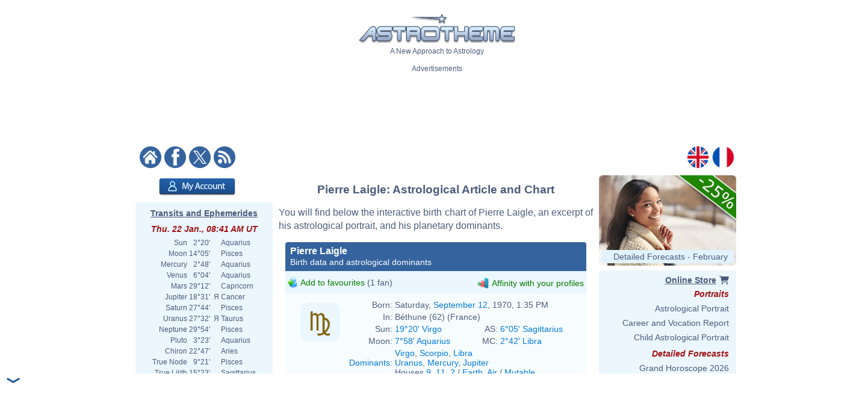

--- FILE ---
content_type: text/html; charset=ISO-8859-1
request_url: https://www.astrotheme.com/astrology/Pierre_Laigle
body_size: 96278
content:
<!DOCTYPE html>
<html lang="en">
<head>
  <title>Astrological chart of Pierre Laigle, born 1970/09/12</title>
  <meta name="author" content="Brice Joly - Philippe Lepoivre de Vesle - Astrotheme" />
  <meta name="copyright" content="Â© 2002, 2026 - Astrotheme" />
  <meta http-equiv="Content-Type" content="text/html; charset=iso-8859-1" />
  <meta name="format-detection" content="telephone=no" />
  <meta name="description" content="Discover the birth chart of Pierre Laigle, born on 1970/09/12, with an interactive astrological chart, an excerpt of his portrait, and an analysis of his planetary dominants." />
  <meta name="keywords" content="Pierre Laigle birth chart, Pierre Laigle astrology, Pierre Laigle natal chart, Pierre Laigle astrological chart" />
  <meta http-equiv="X-UA-Compatible" content="IE=edge" />
  <link rel="alternate" href="https://www.astrotheme.com/astrology/Pierre_Laigle" hreflang="en" />
  <link rel="alternate" href="https://www.astrotheme.fr/astrologie/Pierre_Laigle" hreflang="fr" />
  <link rel="alternate" type="application/rss+xml" title="Astrology - Horoscope - Astrological Reports" href="https://www.astrotheme.com/rss/celebrities.xml" />
  <link rel="stylesheet" type="text/css" href="https://cdn.astrotheme.com/css/site.css?v=2.2.7" />
  <script src="https://cdn.astrotheme.com/cr/javascript/ad-service.js"></script>
  <script async src="https://cdn.fuseplatform.net/publift/tags/2/4079/fuse.js"></script>
  <script>(function(w,d,s,l,i){w[l]=w[l]||[];w[l].push({'gtm.start':
    new Date().getTime(),event:'gtm.js'});var f=d.getElementsByTagName(s)[0],
    j=d.createElement(s),dl=l!='dataLayer'?'&l='+l:'';j.async=true;j.src=
    'https://www.googletagmanager.com/gtm.js?id='+i+dl;f.parentNode.insertBefore(j,f);
    })(window,document,'script','dataLayer','GTM-MNNVCNM');</script>
  <link rel="apple-touch-icon" sizes="180x180" href="https://cdn.astrotheme.com/apple-touch-icon.png">
  <link rel="icon" type="image/png" sizes="32x32" href="https://cdn.astrotheme.com/favicon-32x32.png">
  <link rel="icon" type="image/png" sizes="16x16" href="https://cdn.astrotheme.com/favicon-16x16.png">
  <link rel="manifest" href="https://www.astrotheme.com/site.webmanifest">
  <link rel="mask-icon" href="https://www.astrotheme.com/safari-pinned-tab.svg" color="#5bbad5">
  <meta name="apple-mobile-web-app-title" content="Astrotheme">
  <meta name="application-name" content="Astrotheme">
  <meta name="msapplication-TileColor" content="#da532c">
  <meta name="theme-color" content="#ffffff">        
  <script src="https://ajax.googleapis.com/ajax/libs/jquery/1.8.3/jquery.min.js"></script>
  <script src="https://ajax.googleapis.com/ajax/libs/jqueryui/1.12.1/jquery-ui.min.js"></script>
  <script src="https://cdn.jsdelivr.net/npm/jquery-ui.autocomplete.match@1.0.2/lib/jquery-ui.autocomplete.match.min.js"></script>
  <link rel="canonical" href="https://www.astrotheme.com/astrology/Pierre_Laigle" />
  <link rel="stylesheet" type="text/css" href="https://cdn.astrotheme.com/css/nyroModal.css" />
</head>
<body class="with-sidebars">
  <noscript><iframe src="https://www.googletagmanager.com/ns.html?id=GTM-MNNVCNM" height="0" width="0" style="display:none;visibility:hidden"></iframe></noscript>
<div id="main-container" class="publift-main-container">
  <!-- GAM 71161633/ASTROC_astrotheme/sticky_sidebar_lhs -->
    <div id="left-sidebar" data-fuse="sticky_sidebar_lhs"></div>
<div class="content-area">
<table id="carte_page" class="tablePage" cellspacing="0" cellpadding="0">
  <tr>
    <td colspan="3" style="background: #fff">
      <div style="text-align: center; margin-top: 12px">
        <div id="likeParent">
          <a href="https://www.astrotheme.com/"><img src="https://cdn.astrotheme.com/images/site/logo-407-79.gif" style="border: 0; width: 260px" alt="" /></a>
        </div>
        <div style="margin-top: 3px">A New Approach to Astrology</div>
      </div>
      <div style="text-align: center; margin-top: 15px">
        <div style="margin-top: 2px">Advertisements</div>
        <div id="banniere" style="margin: 0 auto 27px"><!-- GAM 71161633/ASTROC_astrotheme/content_header -->
    <div id="content_header" data-fuse="content_header"></div>  <script>
    createAdObserver('content_header', (container) => {
    container.classList.add('ad-loaded');
    container.style.margin = '1.5em 0';
    container.style.minHeight = '90px';
});
  </script>
</div>
      </div>
      <div style="margin-bottom: 6px; text-align: center">
        <div style="margin: 5px 14px 3px 0; float: left; width: 176px">
          <a href="https://www.astrotheme.com/"><img src="https://cdn.astrotheme.com/images/site/accueil.gif" alt="" title="" style="border: none; margin-right: 2px" /></a>
          <a href="https://www.facebook.com/Astrotheme"><img src="https://cdn.astrotheme.com/images/site/facebook.gif" alt="" title="" style="border: none; margin-right: 2px" /></a>
          <a href="https://twitter.com/Astrotheme"><img src="https://cdn.astrotheme.com/images/site/x.gif" alt="" title="" style="border: none; margin-right: 2px" /></a>
          <a href="https://www.astrotheme.com/rss/celebrities.xml"><img src="https://cdn.astrotheme.com/images/site/rss.gif" alt="" title="" style="border: none" /></a>&nbsp;
        </div>
        <div style="float: right; margin: 5px 8px 3px; text-align: right; width: 82px">
          <a href="https://www.astrotheme.com/"><img src="https://cdn.astrotheme.com/images/site/en.gif" alt="" title="" style="border: none; margin-right: 2px" /></a>
          <a href="https://www.astrotheme.fr/"><img src="https://cdn.astrotheme.com/images/site/fr.gif" alt="" title="" style="border: none" /></a>
        </div>
        <div style="clear: both"></div>
      </div>
    </td>
  </tr>
    <tr>
    <td class="cadreMenuGauche">

  <div style="margin: 5px 0 8px 39px"><a href="https://www.astrotheme.com/account/login_creation.php?o=c"><img src="https://cdn.astrotheme.com/images/buttons/account.png" alt="My Account" title="My Account" style="width: 127px; height: 29px; border: 0" /></a></div>
<div id="transits" class="cadreGauche" style="padding: 8px 6px 4px; text-align: center">
  <div class="titreCarte" style="padding-top: 2px; margin-bottom: 5px"><a href="https://www.astrotheme.com/transits_ephemerides_chart.php">Transits and Ephemerides</a></div>
  <div class="date">Thu. 22 Jan., 08:41 AM UT</div>
  <table cellspacing="0" cellpadding="0" style="margin: auto">
    <tr><td style="text-align: right">Sun</td><td style="text-align: right">&nbsp; 2°20'&nbsp;</td><td>&nbsp;&nbsp;</td><td style="text-align: left">Aquarius</td></tr>
    <tr><td style="text-align: right">Moon</td><td style="text-align: right">&nbsp;14°05'&nbsp;</td><td>&nbsp;&nbsp;</td><td style="text-align: left">Pisces</td></tr>
    <tr><td style="text-align: right">Mercury</td><td style="text-align: right">&nbsp; 2°48'&nbsp;</td><td>&nbsp;&nbsp;</td><td style="text-align: left">Aquarius</td></tr>
    <tr><td style="text-align: right">Venus</td><td style="text-align: right">&nbsp; 6°04'&nbsp;</td><td>&nbsp;&nbsp;</td><td style="text-align: left">Aquarius</td></tr>
    <tr><td style="text-align: right">Mars</td><td style="text-align: right">&nbsp;29°12'&nbsp;</td><td>&nbsp;&nbsp;</td><td style="text-align: left">Capricorn</td></tr>
    <tr><td style="text-align: right">Jupiter</td><td style="text-align: right">&nbsp;18°31'&nbsp;</td><td>&nbsp;&#1071;&nbsp;</td><td style="text-align: left">Cancer</td></tr>
    <tr><td style="text-align: right">Saturn</td><td style="text-align: right">&nbsp;27°44'&nbsp;</td><td>&nbsp;&nbsp;</td><td style="text-align: left">Pisces</td></tr>
    <tr><td style="text-align: right">Uranus</td><td style="text-align: right">&nbsp;27°32'&nbsp;</td><td>&nbsp;&#1071;&nbsp;</td><td style="text-align: left">Taurus</td></tr>
    <tr><td style="text-align: right">Neptune</td><td style="text-align: right">&nbsp;29°54'&nbsp;</td><td>&nbsp;&nbsp;</td><td style="text-align: left">Pisces</td></tr>
    <tr><td style="text-align: right">Pluto</td><td style="text-align: right">&nbsp; 3°23'&nbsp;</td><td>&nbsp;&nbsp;</td><td style="text-align: left">Aquarius</td></tr>
    <tr><td style="text-align: right">Chiron</td><td style="text-align: right">&nbsp;22°47'&nbsp;</td><td>&nbsp;&nbsp;</td><td style="text-align: left">Aries</td></tr>
    <tr><td style="text-align: right">True Node</td><td style="text-align: right">&nbsp; 9°21'&nbsp;</td><td>&nbsp;&nbsp;</td><td style="text-align: left">Pisces</td></tr>
    <tr><td style="text-align: right">True Lilith</td><td style="text-align: right">&nbsp;15°23'&nbsp;</td><td>&nbsp;&nbsp;</td><td style="text-align: left">Sagittarius</td></tr>
  </table>
  <div style="margin: 6px 0 6px -2px"><img src="https://www.astrotheme.com/now.svg?m=29484521" alt="Horoscope for now" title="Horoscope for now" style="width: 220px" /></div>
  <input type="button" value="Open the application" style="border: none; background: #35639e; color: #fff; height: 28px; padding: 0 12px; border-radius: 4px; margin-bottom: 8px; cursor: pointer; font-size: 16px">
  <div class="date">Moon Phase</div>
  <div style="float: left; line-height: 1.5em; width: 170px">Waxing Moon, 12.59%<br />Waxing Crescent</div>
  <div><img src="https://cdn.astrotheme.com/images/lune/2.png" alt="" style="width: 36px" /></div>
  <div style="margin: 2px 0 8px"><img src="https://cdn.astrotheme.com/images/lune/pl.png" style="width: 24px; vertical-align: -0.7em; padding-right: 2px" alt="" /> Sun. 1 Feb., 10:10 PM UT</div>
</div>
<script>
//<![CDATA[
  $(document).ready(function() {
    $('#transits').click(function() {
      window.location = "https://www.astrotheme.com/transits_ephemerides_chart.php";
    });
  });
  //]]>
</script>  <div class="cadreGauche">
    <div class="titreMenu">Celebrity Search</div>

<script type="text/javascript">
//<![CDATA[
function validate_celebrite(frm) {
  var value = '';
  var errFlag = new Array();
  var _qfGroups = {};
  _qfMsg = '';

  value = frm.elements['q'].value;
  if (value == '' && !errFlag['q']) {
    errFlag['q'] = true;
    _qfMsg = _qfMsg + '\n - Please enter a celebrity';
  }

  if (_qfMsg != '') {
    _qfMsg = 'Invalid input' + _qfMsg;
    _qfMsg = _qfMsg + '\n';
    alert(_qfMsg);
    return false;
  }
  return true;
}
//]]>
</script>
  <form action="https://www.astrotheme.com/celebrities/recherche.php" method="post" name="celebrite" id="celebrite" onsubmit="try { var myValidator = validate_celebrite; } catch(e) { return true; } return myValidator(this);" accept-charset="UTF-8" style="margin: 0; padding: 0">
<table cellspacing="0" cellpadding="0" style="border: 0; margin: 8px 0 4px">

<tr style="height: 15px">
<td style="color: #fff; text-align: right; font-size: 11px"></td>
<td style="width: 95px"><input id="celebriteAutocomplete" size="32" name="q" type="text" /></td>
<td><input type="submit" value="OK" style="border: none; background: #35639e; color: #fff; height: 24px; width:  36px; border-radius: 2px; padding-top: 2px; cursor: pointer" title="Click on the button to launch the search on all the names and contents of the biographies" /></td>
</tr>
</table>
</form>

<script>
  const minLength = 3;
  const localizedContent = {
    'en': {
      relatedTerm: 'Search birth charts related to "%TERM%"',
      relatedAction: 'https://www.astrotheme.com/celebrities/recherche.php',
    },
    'fr': {
      relatedTerm: 'Chercher les thèmes en relation avec "%TERM%"',
      relatedAction: 'https://www.astrotheme.fr/celebrites/recherche.php',
    },
  }
  const currentLanguage = $('html').attr('lang');
  let cache = {};

  $().ready(function() {
    $('#celebriteAutocomplete').autocomplete({
    highlight: true,
    minLength: minLength,

    source: function (request, response) {
      const term = request.term.trim();
      if (term.length < minLength) {
        return;
      }

      if (cache[term]) {
        response(cache[term]);
        return;
      }

      $.ajax({
        url: 'https://' + window.location.hostname + '/cr/ajax/celebrity-search.php',
        dataType: 'json',
        data: { q: term },
        success: function (data) {
          let processedData = [];
          processedData.push({
            value: term,
            label: localizedContent[currentLanguage].relatedTerm.replace('%TERM%', term),
            isExtendedSearch: true
          });

          processedData = processedData.concat(data);

          cache[term] = processedData;
          response(processedData);
        },
        error: function() {
          const fallbackData = [{
            value: term,
            label: localizedContent[currentLanguage].relatedTerm.replace('%TERM%', term),
            isExtendedSearch: true
          }];
          response(fallbackData);
        }
      });
    },

    select: function (event, ui) {
      if (ui.item.isExtendedSearch) {
        const form = $('<form>', {
          method: 'POST',
          action: localizedContent[currentLanguage].relatedAction,
          'accept-charset': 'UTF-8'
        });

        form.append($('<input>', {
          type: 'hidden',
          name: 'q',
          value: ui.item.value
        }));

        $('body').append(form);
        form.submit();
        form.remove();
      } else {
        window.location.href = ui.item.url;
      }
    },

    create: function() {
      const originalRenderItem = $(this).data('ui-autocomplete')._renderItem;

      $(this).data('ui-autocomplete')._renderItem = function(ul, item) {
        if (item.isExtendedSearch) {
          const listItem = $('<li>')
            .addClass('extended-search-option m-0 mb-1 p-0 rounded')
            .css({
              'text-align': 'left',
              'margin-bottom': '4px',
              'cursor': 'pointer',
              'background': '#35639f',
              'color': '#fff',
              'border-radius': '6px',
            })
            .append('<div style="text-align: left">' + item.label + '</div>');
          return listItem.appendTo(ul);
        } else {
          return originalRenderItem.call(this, ul, item);
        }
      };
    }
  }).focus(function () {
    const currentValue = $(this).val().trim();
    if (currentValue.length >= minLength && cache[currentValue]) {
      $(this).autocomplete('search', currentValue);
    }
  });
});
</script>
  </div>
  <div class="cadreGauche">
    <div class="titreMenu">Astrology Calculations</div>
    <ul class="inverse menu">
      <li class="rubrique_menu" style="margin:0">Personalized Horoscope</li>
      <li><a href="https://www.astrotheme.com/free_personalized_horoscope.php">Your Daily Horoscope</a></li>
      <li class="rubrique_menu">Personality</li>
      <li><a href="https://www.astrotheme.com/birth-chart-sign-ascendant.php">Birth Chart and Ascendant</a></li>
      <li><a href="https://www.astrotheme.com/sign-and-ascendant.php">Ascendant and Sign Meaning</a></li>
      <li><a href="https://www.astrotheme.com/free_astrological_atlas.php">Free Astrological Atlas</a></li>
      <li><a href="https://www.astrotheme.com/astrological_elements_fire_air_earth_water.php">Find Your Dominant Element</a></li>
      <li><a href="https://www.astrotheme.com/the_360_symbolic_degrees.php">The 360 Symbolic Degrees</a></li>
      <li class="rubrique_menu">Compatibility</li>
      <li><a href="https://www.astrotheme.com/astrological_love_compatibility.php">Calculate Your Love Affinity</a></li>
      <li><a href="https://www.astrotheme.com/celestar/">Affinities Between Celebrities</a></li>
      <li><a href="https://www.astrotheme.com/astrological_love_test.php">Affinities and Love Test</a></li>
      <li><a href="https://www.astrotheme.com/astrological_friendship_affinity.php">Friendship Affinity</a></li>
      <li><a href="https://www.astrotheme.com/astrological_social_and_professional_affinity.php">Professional Affinity</a></li>
      <li><a href="https://www.astrotheme.com/astrological_synastry_chart.php">Synastry Chart</a></li>
      <li><a href="https://www.astrotheme.com/astrological_composite_chart.php">Interactive Composite Chart</a></li>
      <li><a href="https://www.astrotheme.com/astrological_mid_space_mid_time_chart.php">Mid-Space Mid-Time Chart</a></li>
      <li class="rubrique_menu">Forecasts</li>
      <li><a href="https://www.astrotheme.com/transits_ephemerides_chart.php">Transits and Ephemerides</a></li>
      <li><a href="https://www.astrotheme.com/solar_revolution.php">Free Solar Revolution</a></li>
      <li><a href="https://www.astrotheme.com/astrological_secondary_directions.php">Secondary Directions</a></li>
      <li><a href="https://www.astrotheme.com/astrological_solar_arcs_directions.php">Solar Arcs Directions</a></li>
    </ul>
  </div>
  <div class="cadreGauche">
    <div class="titreMenu">The Basics of Astrology</div>
    <ul class="inverse menu">
      <li><a href="https://www.astrotheme.com/introduction-to-astrology.php">Introduction to Astrology</a></li>
      <li><a href="https://www.astrotheme.com/files/the_usefulness_of_astrology.php">The Usefulness of Astrology</a></li>
      <li><a href="https://www.astrotheme.com/sidereal-or-tropical-astrology.php">Sidereal or Tropical Astrology?</a></li>
      <li><a href="https://www.astrotheme.com/aries-zodiac-sign.php">Aries Zodiac Sign</a></li>
      <li><a href="https://www.astrotheme.com/taurus-zodiac-sign.php">Taurus Zodiac Sign</a></li>
      <li class="suiteBases"><a href="https://www.astrotheme.com/gemini-zodiac-sign.php">Gemini Zodiac Sign</a></li>
      <li class="suiteBases"><a href="https://www.astrotheme.com/cancer-zodiac-sign.php">Cancer Zodiac Sign</a></li>
      <li class="suiteBases"><a href="https://www.astrotheme.com/leo-zodiac-sign.php">Leo Zodiac Sign</a></li>
      <li class="suiteBases"><a href="https://www.astrotheme.com/virgo-zodiac-sign.php">Virgo Zodiac Sign</a></li>
      <li class="suiteBases"><a href="https://www.astrotheme.com/libra-zodiac-sign.php">Libra Zodiac Sign</a></li>
      <li class="suiteBases"><a href="https://www.astrotheme.com/scorpio-zodiac-sign.php">Scorpio Zodiac Sign</a></li>
      <li class="suiteBases"><a href="https://www.astrotheme.com/sagittarius-zodiac-sign.php">Sagittarius Zodiac Sign</a></li>
      <li class="suiteBases"><a href="https://www.astrotheme.com/capricorn-zodiac-sign.php">Capricorn Zodiac Sign</a></li>
      <li class="suiteBases"><a href="https://www.astrotheme.com/aquarius-zodiac-sign.php">Aquarius Zodiac Sign</a></li>
      <li class="suiteBases"><a href="https://www.astrotheme.com/pisces-zodiac-sign.php">Pisces Zodiac Sign</a></li>
      <li class="suiteBases"><a href="https://www.astrotheme.com/astrology_signs.php">The 12 Signs of the Zodiac</a></li>
      <li class="suiteBases"><a href="https://www.astrotheme.com/astrology_houses.php">The 12 Astrological Houses</a></li>
      <li class="suiteBases"><a href="https://www.astrotheme.com/birth-chart-angles.php">The Four Angles</a></li>
      <li class="suiteBases"><a href="https://www.astrotheme.com/Sun-Ascendant-evolution-over-time.php">Sun Ascendant Over Time</a></li>
      <li class="suiteBases"><a href="https://www.astrotheme.com/the-Big-Three-in-astrology.php">The "Big Three"</a></li>
      <li class="suiteBases"><a href="https://www.astrotheme.com/domification-and-house-systems-in-astrology.php">Domification: House Systems</a></li>
      <li class="suiteBases"><a href="https://www.astrotheme.com/the-analogy-between-astrological-signs-and-houses.php">Analogy Signs and Houses</a></li>
      <li class="suiteBases"><a href="https://www.astrotheme.com/astrology_planets.php">The Planets and Other Objects</a></li>
      <li class="suiteBases"><a href="https://www.astrotheme.com/astrology_aspects.php">Astrological Aspects and Orbs</a></li>
      <li class="suiteBases"><a href="https://www.astrotheme.com/astrology_planetary-rulerships.php">Rulerships and Dignities</a></li>
      <li class="suiteBases"><a href="https://www.astrotheme.com/interception-and-linked-houses-in-astrology.php">Intercepted Signs</a></li>
      <li class="suiteBases"><a href="https://www.astrotheme.com/houses-without-planets.php">Houses Without Planets</a></li>
      <li class="suiteBases"><a href="https://www.astrotheme.com/anaretic-degrees-in-astrology.php">Anaretic Degrees in Astrology</a></li>
      <li class="suiteBases"><a href="https://www.astrotheme.com/applying-and-separating-aspects.php">Applying and Separating Asp.</a></li>
      <li class="suiteBases"><a href="https://www.astrotheme.com/planetary-enclosure-in-astrology.php">Planetary Enclosure</a></li>
      <li class="suiteBases"><a href="https://www.astrotheme.com/shifting-of-planets-to-the-next-house.php">Shifting to the Next House</a></li>
      <li class="suiteBases"><a href="https://www.astrotheme.com/midpoints-in-astrology.php">Midpoints in Astrology</a></li>
      <li class="suiteBases"><a href="https://www.astrotheme.com/planets-in-mutual-reception.php">Planets in Mutual Reception</a></li>
      <li class="suiteBases"><a href="https://www.astrotheme.com/astrology_elements.php">Elements and Quadruplicities</a></li>
      <li class="suiteBases"><a href="https://www.astrotheme.com/planetary-dominants.php">Dominants in Astrology</a></li>
      <li class="suiteBases"><a href="https://www.astrotheme.com/astrology_and_planetary_dominants_method.php">Planetary Dominants: Method</a></li>
      <li class="suiteBases"><a href="https://www.astrotheme.com/asteroids-in-astrology.php">Asteroids in Astrology</a></li>
      <li class="suiteBases"><a href="https://www.astrotheme.com/lunar-nodes-in-astrology.php">Lunar Nodes in Astrology</a></li>
      <li class="suiteBases"><a href="https://www.astrotheme.com/black-moon-Lilith-in-astrology.php">Black Moon Lilith</a></li>
      <li class="suiteBases"><a href="https://www.astrotheme.com/files/unaspected_planets.php">Unaspected Planets</a></li>
      <li class="suiteBases"><a href="https://www.astrotheme.com/Planet-Combust-Cazimi-and-under-Sun-Rays.php">Combust and Cazimi Planets</a></li>
      <li class="suiteBases"><a href="https://www.astrotheme.com/the-retrogradation-of-planets-in-astrology.php">The Retrogradation of Planets</a></li>
      <li class="suiteBases"><a href="https://www.astrotheme.com/planets-distribution.php">Planets Distribution</a></li>
      <li class="suiteBases"><a href="https://www.astrotheme.com/files/figures-composed-aspects.php">Composed Aspects</a></li>
      <li class="suiteBases"><a href="https://www.astrotheme.com/stellium-in-astrology.php">The Stellium in Astrology</a></li>
      <li class="suiteBases"><a href="https://www.astrotheme.com/files/planetary-patterns.php">Planetary Patterns</a></li>
      <li class="suiteBases"><a href="https://www.astrotheme.com/predictive-methods.php">Predictive Methods</a></li>
      <li class="suiteBases"><a href="https://www.astrotheme.com/the-method-of-transits-and-prognostic-reports.php">The Method of Transits</a></li>
      <li class="suiteBases"><a href="https://www.astrotheme.com/couple-compatibility.php">Compatibility and Synastry</a></li>
      <li class="suiteBases"><a href="https://www.astrotheme.com/mundane-astrology.php">Mundane Astrology</a></li>
      <li class="suiteBases"><a href="https://www.astrotheme.com/astrological-chart-of-an-event.php">Event Astrological Charts</a></li>
      <li class="suiteBases"><a href="https://www.astrotheme.com/astrology_arabian_parts.php">The Arabian Parts</a></li>
      <li class="suiteBases"><a href="https://www.astrotheme.com/degrees_advice.php">The 360 Symbolic Degrees</a></li>
      <li class="suiteBases"><a href="https://www.astrotheme.com/files/fixed-stars.php">Fixed Stars in Astrology</a></li>
      <li class="suiteBases"><a href="https://www.astrotheme.com/the-various-schools-of-astrology.php">The Schools of Astrology</a></li>
      <li class="suiteBases"><a href="https://www.astrotheme.com/files/history_of_astrology.php">History of Astrology</a></li>
      <li class="suiteBases"><a href="https://www.astrotheme.com/files/julian_calendar_gregorian_calendar.php">Gregorian &amp; Julian Calendars</a></li>
      <li class="suiteBases"><a href="https://www.astrotheme.com/files/pluto_not_a_planet_anymore.php">Is Pluto a Planet?</a></li>
      <li class="basculeMenu"><span class="basculePlus">+</span> <a id="basculeBases" href="#hbases">All Articles on the Basics</a></li>
    </ul>
  </div>
  <div class="cadreGauche">
    <div id="menuDossiers" class="titreMenu">Astrology Articles</div>
    <ul class="inverse menu">
      <li class="rubrique_menu">Planetary Aspects</li>
      <li><a href="https://www.astrotheme.com/Mercury-and-Venus-in-conjunction.php">Mercury Venus Conjunction</a></li>
      <li><a href="https://www.astrotheme.com/the-Sun-and-Mercury-in-conjunction.php">Sun Mercury Conjunction</a></li>
      <li><a href="https://www.astrotheme.com/the-Moon-and-the-Ascendant-in-dynamic-aspect.php">Tense Moon/ASC Aspect</a></li>
      <li><a href="https://www.astrotheme.com/the-Sun-and-Venus-in-conjunction.php">Sun Venus Conjunction</a></li>
      <li class="suiteAspects"><a href="https://www.astrotheme.com/Mercury-and-the-Ascendant-in-dynamic-aspect.php">Tense Mercury/ASC Aspect</a></li>
      <li class="suiteAspects"><a href="https://www.astrotheme.com/the-Moon-and-Pluto-in-positive-aspect.php">Positive Moon/Pluto Aspect</a></li>
      <li class="suiteAspects"><a href="https://www.astrotheme.com/Mars-and-the-Ascendant-in-dynamic-aspect.php">Tense Mars/ASC Aspect</a></li>
      <li class="suiteAspects"><a href="https://www.astrotheme.com/Mercury-and-Neptune-in-dynamic-aspect.php">Tense Mercury/Neptune Asp.</a></li>
      <li class="suiteAspects"><a href="https://www.astrotheme.com/Jupiter-and-Saturn-in-positive-aspect.php">Positive Jupiter/Saturn Aspect</a></li>
      <li class="suiteAspects"><a href="https://www.astrotheme.com/the-Moon-and-Mars-in-positive-aspect.php">Positive Moon/Mars Aspect</a></li>
      <li class="suiteAspects"><a href="https://www.astrotheme.com/Mercury-and-Pluto-in-dynamic-aspect.php">Tense Mercury/Pluto Aspect</a></li>
      <li class="suiteAspects"><a href="https://www.astrotheme.com/the-Sun-and-Neptune-in-positive-aspect.php">Positive Sun/Neptune Asp.</a></li>
      <li class="suiteAspects"><a href="https://www.astrotheme.com/Venus-and-the-Ascendant-in-dynamic-aspect.php">Tense Venus/ASC Aspect</a></li>
      <li class="suiteAspects"><a href="https://www.astrotheme.com/the-Moon-and-Uranus-in-positive-aspect.php">Positive Moon/Uranus Aspect</a></li>
      <li class="suiteAspects"><a href="https://www.astrotheme.com/Mercury-and-Mars-in-positive-aspect.php">Positive Mercury/Mars Aspect</a></li>
      <li class="suiteAspects"><a href="https://www.astrotheme.com/Jupiter-and-the-Ascendant-in-dynamic-aspect.php">Tense Jupiter/ASC Aspect</a></li>
      <li class="suiteAspects"><a href="https://www.astrotheme.com/the-Sun-and-Pluto-in-dynamic-aspect.php">Tense Sun/Pluto Aspect</a></li>
      <li class="suiteAspects"><a href="https://www.astrotheme.com/the-Moon-and-Neptune-in-positive-aspect.php">Positive Moon/Neptune Aspect</a></li>
      <li class="suiteAspects"><a href="https://www.astrotheme.com/Mercury-and-Saturn-in-positive-aspect.php">Positive Mercury/Saturn Asp.</a></li>
      <li class="suiteAspects"><a href="https://www.astrotheme.com/Mars-and-Jupiter-in-dynamic-aspect.php">Tense Mars/Jupiter Aspect</a></li>
      <li class="suiteAspects"><a href="https://www.astrotheme.com/Venus-and-Pluto-in-positive-aspect.php">Positive Venus/Pluto Aspect</a></li>
      <li class="suiteAspects"><a href="https://www.astrotheme.com/the-Sun-and-the-Moon-in-positive-aspect.php">Positive Sun/Moon Aspect</a></li>
      <li class="suiteAspects"><a href="https://www.astrotheme.com/Mercury-and-Uranus-in-dynamic-aspect.php">Tense Mercury/Uranus Aspect</a></li>
      <li class="suiteAspects"><a href="https://www.astrotheme.com/Mars-and-Pluto-in-positive-aspect.php">Positive Mars/Pluto Aspect</a></li>
      <li class="suiteAspects"><a href="https://www.astrotheme.com/Neptune-and-the-Ascendant-in-dynamic-aspect.php">Tense Neptune/ASC Aspect</a></li>
      <li class="suiteAspects"><a href="https://www.astrotheme.com/the-Moon-and-Saturn-in-positive-aspect.php">Positive Moon/Saturn Aspect</a></li>
      <li class="suiteAspects"><a href="https://www.astrotheme.com/Mercury-and-Jupiter-in-dynamic-aspect.php">Tense Mercury/Jupiter Aspect</a></li>
      <li class="suiteAspects"><a href="https://www.astrotheme.com/the-Sun-and-Pluto-in-positive-aspect.php">Positive Sun/Pluto Asp.</a></li>
      <li class="suiteAspects"><a href="https://www.astrotheme.com/Venus-and-Uranus-in-dynamic-aspect.php">Tense Venus/Uranus Aspect</a></li>
      <li class="suiteAspects"><a href="https://www.astrotheme.com/Mars-and-Neptune-in-positive-aspect.php">Positive Mars/Neptune Asp.</a></li>
      <li class="suiteAspects"><a href="https://www.astrotheme.com/Saturn-and-the-Ascendant-in-dynamic-aspect.php">Tense Saturn/ASC Aspect</a></li>
      <li class="suiteAspects"><a href="https://www.astrotheme.com/the-Moon-and-Pluto-in-dynamic-aspect.php">Tense Moon/Pluto Aspect</a></li>
      <li class="suiteAspects"><a href="https://www.astrotheme.com/the-Sun-and-the-Ascendant-in-dynamic-aspect.php">Tense Sun/ASC Aspect</a></li>
      <li class="suiteAspects"><a href="https://www.astrotheme.com/Mercury-and-Jupiter-in-positive-aspect.php">Positive Mercury/Jupiter Asp.</a></li>
      <li class="suiteAspects"><a href="https://www.astrotheme.com/Mars-and-Uranus-in-positive-aspect.php">Positive Mars/Uranus Aspect</a></li>
      <li class="suiteAspects"><a href="https://www.astrotheme.com/Venus-and-Neptune-in-dynamic-aspect.php">Tense Venus/Neptune Aspect</a></li>
      <li class="suiteAspects"><a href="https://www.astrotheme.com/Jupiter-and-Saturn-in-dynamic-aspect.php">Tense Jupiter/Saturn Aspect</a></li>
      <li class="suiteAspects"><a href="https://www.astrotheme.com/the-Sun-and-the-Moon-in-dynamic-aspect.php">Tense Sun/Moon Aspect</a></li>
      <li class="suiteAspects"><a href="https://www.astrotheme.com/Venus-and-Saturn-in-positive-aspect.php">Positive Venus/Saturn Aspect</a></li>
      <li class="suiteAspects"><a href="https://www.astrotheme.com/Mercury-and-Pluto-in-positive-aspect.php">Positive Mercury/Pluto Aspect</a></li>
      <li class="suiteAspects"><a href="https://www.astrotheme.com/Uranus-and-the-Ascendant-in-positive-aspect.php">Positive Uranus/ASC Aspect</a></li>
      <li class="suiteAspects"><a href="https://www.astrotheme.com/Mars-and-Neptune-in-dynamic-aspect.php">Tense Mars/Neptune Aspect</a></li>
      <li class="suiteAspects"><a href="https://www.astrotheme.com/the-Moon-and-Uranus-in-dynamic-aspect.php">Tense Moon/Uranus Aspect</a></li>
      <li class="suiteAspects"><a href="https://www.astrotheme.com/Pluto-and-the-Ascendant-in-positive-aspect.php">Positive Pluto/ASC Aspect</a></li>
      <li class="suiteAspects"><a href="https://www.astrotheme.com/Venus-and-Mars-in-positive-aspect.php">Positive Venus/Mars Aspect</a></li>
      <li class="suiteAspects"><a href="https://www.astrotheme.com/the-Moon-and-the-Ascendant-in-positive-aspect.php">Positive Moon/ASC Aspect</a></li>
      <li class="suiteAspects"><a href="https://www.astrotheme.com/Mercury-and-Saturn-in-dynamic-aspect.php">Tense Mercury/Saturn Aspect</a></li>
      <li class="suiteAspects"><a href="https://www.astrotheme.com/the-Sun-and-Jupiter-in-dynamic-aspect.php">Tense Sun/Jupiter Aspect</a></li>
      <li class="suiteAspects"><a href="https://www.astrotheme.com/Neptune-and-the-Ascendant-in-positive-aspect.php">Positive Neptune/ASC Aspect</a></li>
      <li class="suiteAspects"><a href="https://www.astrotheme.com/the-Sun-and-Mars-in-dynamic-aspect.php">Tense Sun/Mars Aspect</a></li>
      <li class="suiteAspects"><a href="https://www.astrotheme.com/Venus-and-the-Ascendant-in-positive-aspect.php">Positive Venus/ASC Aspect</a></li>
      <li class="suiteAspects"><a href="https://www.astrotheme.com/the-Moon-and-Jupiter-in-dynamic-aspect.php">Tense Moon/Jupiter Aspect</a></li>
      <li class="suiteAspects"><a href="https://www.astrotheme.com/Mars-and-the-Ascendant-in-positive-aspect.php">Positive Mars/ASC Aspect</a></li>
      <li class="suiteAspects"><a href="https://www.astrotheme.com/the-Sun-and-Uranus-in-dynamic-aspect.php">Tense Sun/Uranus Aspect</a></li>
      <li class="suiteAspects"><a href="https://www.astrotheme.com/Mercury-and-the-Ascendant-in-positive-aspect.php">Positive Mercury/ASC Aspect</a></li>
      <li class="suiteAspects"><a href="https://www.astrotheme.com/the-Moon-and-Venus-in-dynamic-aspect.php">Tense Moon/Venus Aspect</a></li>
      <li class="suiteAspects"><a href="https://www.astrotheme.com/Pluto-and-the-Ascendant-in-dynamic-aspect.php">Tense Pluto/ASC Aspect</a></li>
      <li class="suiteAspects"><a href="https://www.astrotheme.com/Mars-and-Uranus-in-dynamic-aspect.php">Tense Mars/Uranus Aspect</a></li>
      <li class="suiteAspects"><a href="https://www.astrotheme.com/the-Moon-and-Venus-in-positive-aspect.php">Positive Moon/Venus Aspect</a></li>
      <li class="suiteAspects"><a href="https://www.astrotheme.com/Saturn-and-the-Ascendant-in-conjunction.php">Saturn/Ascendant Conjunction</a></li>
      <li class="suiteAspects"><a href="https://www.astrotheme.com/Venus-and-Mars-in-dynamic-aspect.php">Tense Venus/Mars Aspect</a></li>
      <li class="suiteAspects"><a href="https://www.astrotheme.com/the-Sun-and-the-Ascendant-in-conjunction.php">Sun/Ascendant Conjunction</a></li>
      <li class="suiteAspects"><a href="https://www.astrotheme.com/Venus-and-Jupiter-in-positive-aspect.php">Positive Venus/Jupiter Aspect</a></li>
      <li class="suiteAspects"><a href="https://www.astrotheme.com/the-Sun-and-Saturn-in-positive-aspect.php">Positive Sun/Saturn Aspect</a></li>
      <li class="suiteAspects"><a href="https://www.astrotheme.com/Jupiter-and-the-Ascendant-in-positive-aspect.php">Positive Jupiter/ASC Aspect</a></li>
      <li class="suiteAspects"><a href="https://www.astrotheme.com/Uranus-and-the-Ascendant-in-dynamic-aspect.php">Tense Uranus/ASC Aspect</a></li>
      <li class="suiteAspects"><a href="https://www.astrotheme.com/the-Moon-and-Mercury-in-dynamic-aspect.php">Tense Moon/Mercury Aspect</a></li>
      <li class="suiteAspects"><a href="https://www.astrotheme.com/Mars-and-Saturn-in-positive-aspect.php">Positive Mars/Saturn Aspect</a></li>
      <li class="suiteAspects"><a href="https://www.astrotheme.com/the-Sun-and-Neptune-in-dynamic-aspect.php">Tense Sun/Neptune Aspect</a></li>
      <li class="suiteAspects"><a href="https://www.astrotheme.com/Mars-and-Pluto-in-dynamic-aspect.php">Tense Mars/Pluto Aspect</a></li>
      <li class="suiteAspects"><a href="https://www.astrotheme.com/Venus-and-Neptune-in-positive-aspect.php">Positive Venus/Neptune Asp.</a></li>
      <li class="suiteAspects"><a href="https://www.astrotheme.com/the-Moon-and-Saturn-in-dynamic-aspect.php">Tense Moon/Saturn Aspect</a></li>
      <li class="suiteAspects"><a href="https://www.astrotheme.com/the-Sun-and-Uranus-in-positive-aspect.php">Positive Sun/Uranus Aspect</a></li>
      <li class="suiteAspects"><a href="https://www.astrotheme.com/Mercury-and-Mars-in-dynamic-aspect.php">Tense Mercury/Mars Aspect</a></li>
      <li class="suiteAspects"><a href="https://www.astrotheme.com/the-Moon-and-Mercury-in-positive-aspect.php">Positive Moon/Mercury Asp.</a></li>
      <li class="suiteAspects"><a href="https://www.astrotheme.com/Venus-and-Jupiter-in-dynamic-aspect.php">Tense Venus/Jupiter Aspect</a></li>
      <li class="suiteAspects"><a href="https://www.astrotheme.com/the-Sun-and-Mars-in-positive-aspect.php">Positive Sun/Mars Aspect</a></li>
      <li class="suiteAspects"><a href="https://www.astrotheme.com/Venus-and-Saturn-in-dynamic-aspect.php">Tense Venus/Saturn Aspect</a></li>
      <li class="suiteAspects"><a href="https://www.astrotheme.com/the-Sun-and-the-Moon-in-conjunction.php">Sun/Moon Conjunction</a></li>
      <li class="suiteAspects"><a href="https://www.astrotheme.com/Mercury-and-Neptune-in-positive-aspect.php">Positive Mercury/Neptune Asp.</a></li>
      <li class="suiteAspects"><a href="https://www.astrotheme.com/the-Moon-and-Jupiter-in-positive-aspect.php">Positive Moon/Jupiter Asp.</a></li>
      <li class="suiteAspects"><a href="https://www.astrotheme.com/Mercury-and-Uranus-in-positive-aspect.php">Positive Mercury/Uranus Asp.</a></li>
      <li class="suiteAspects"><a href="https://www.astrotheme.com/Venus-and-Pluto-in-dynamic-aspect.php">Tense Venus/Pluto Aspect</a></li>
      <li class="suiteAspects"><a href="https://www.astrotheme.com/the-Sun-and-Saturn-in-dynamic-aspect.php">Tense Sun/Saturn Aspect</a></li>
      <li class="suiteAspects"><a href="https://www.astrotheme.com/the-Moon-and-Neptune-in-dynamic-aspect.php">Tense Moon/Neptune Aspect</a></li>
      <li class="suiteAspects"><a href="https://www.astrotheme.com/Mars-and-Jupiter-in-positive-aspect.php">Positive Mars/Jupiter Aspect</a></li>
      <li class="suiteAspects"><a href="https://www.astrotheme.com/the-Moon-square-Mars-aspect.php">The Moon Square Mars Aspect</a></li>
      <li class="suiteAspects"><a href="https://www.astrotheme.com/Mars-Saturn-in-opposition.php">Mars Saturn Opposition</a></li>
      <li class="suiteAspects"><a href="https://www.astrotheme.com/Venus-Uranus-in-conjunction.php">Venus Uranus Conjunction</a></li>
      <li class="suiteAspects"><a href="https://www.astrotheme.com/the-Sun-and-Jupiter-in-positive-aspect.php">Positive Sun/Jupiter Aspect</a></li>
      <li class="basculeMenu"><span class="basculePlus">+</span> <a id="basculeAspects" href="#haspects">All Aspects Articles</a></li>
      <li class="rubrique_menu">Characterology</li>
      <li><a href="https://www.astrotheme.com/dominant-Mercury-astrology.php">The Dominant Mercury</a></li>
      <li><a href="https://www.astrotheme.com/dominant-Moon-astrology.php">The Dominant Moon</a></li>
      <li><a href="https://www.astrotheme.com/dominant-Sun-astrology.php">The Dominant Sun</a></li>
      <li><a href="https://www.astrotheme.com/files/pluto_eros_and_thanatos.php">Pluto: Eros and Thanatos</a></li>
      <li class="suiteCaractere"><a href="https://www.astrotheme.com/files/neptune_inspiration_and_illusion.php">Neptune: Intuition and Mirage</a></li>
      <li class="suiteCaractere"><a href="https://www.astrotheme.com/files/uranus_bolts_from_the_blues.php">Uranus: Bolts from the Blue</a></li>
      <li class="suiteCaractere"><a href="https://www.astrotheme.com/files/saturn_your_part_of_seriousness.php">Saturn and Seriousness</a></li>
      <li class="suiteCaractere"><a href="https://www.astrotheme.com/files/jupiter_heaven_sent_gift.php">Jupiter: Your Heaven-sent Gift</a></li>
      <li class="suiteCaractere"><a href="https://www.astrotheme.com/files/mars_what_makes_you_tick.php">Mars: Energy and Action</a></li>
      <li class="suiteCaractere"><a href="https://www.astrotheme.com/files/venus_the_way_you_love_part1.php">Venus and Love 1/2</a></li>
      <li class="suiteCaractere"><a href="https://www.astrotheme.com/files/venus_the_way_you_love_part2.php">Venus and Love 2/2</a></li>
      <li class="suiteCaractere"><a href="https://www.astrotheme.com/files/mercury_a_penny_for_your_thoughts.php">Mercury and Intellect</a></li>
      <li class="suiteCaractere"><a href="https://www.astrotheme.com/files/the_moon_instinct_and_emotions.php">The Moon and Emotions</a></li>
      <li class="suiteCaractere"><a href="https://www.astrotheme.com/files/sun_your_motivation_part1.php">The Sun and Motivation 1/3</a></li>
      <li class="suiteCaractere"><a href="https://www.astrotheme.com/files/sun_your_motivation_part2.php">The Sun and Motivation 2/3</a></li>
      <li class="suiteCaractere"><a href="https://www.astrotheme.com/files/sun_your_motivation_part3.php">The Sun and Motivation 3/3</a></li>
      <li class="suiteCaractere"><a href="https://www.astrotheme.com/files/astrology_professional_destiny.php">Midheaven and Career</a></li>
      <li class="suiteCaractere"><a href="https://www.astrotheme.com/files/astrology_hobbies_and_sport.php">Hobbies and Sport</a></li>
      <li class="suiteCaractere"><a href="https://www.astrotheme.com/files/ascendant_appearance_and_health.php">Ascendant and Appearance</a></li>
      <li class="suiteCaractere"><a href="https://www.astrotheme.com/files/money_and_you.php">Horoscope and Money</a></li>
      <li class="suiteCaractere"><a href="https://www.astrotheme.com/files/venus-retrograde.php">Venus Retrograde</a></li>
      <li class="suiteCaractere"><a href="https://www.astrotheme.com/mars-in-retrograde-motion.php">Mars in Retrograde Motion</a></li>
      <li class="suiteCaractere"><a href="https://www.astrotheme.com/files/astrology-and-personality.php">Astrology and Personality</a></li>
      <li class="suiteCaractere"><a href="https://www.astrotheme.com/files/black-zodiac.php">Black Zodiac: Humour</a></li>
      <li class="basculeMenu"><span class="basculePlus">+</span> <a id="basculeCaractere" href="#hcaractere">All Typology Articles</a></li>
      <li class="rubrique_menu">Astrological Events</li>
      <li><a href="https://www.astrotheme.com/weekly-mundane/astrological-climate-january-19-2026.php">Weekly Astrological Climate</a></li>
      <li><a href="https://www.astrotheme.com/Uranus-in-Gemini-2025-2033.php">Uranus's Arrival in Gemini</a></li>
      <li><a href="https://www.astrotheme.com/planetary-shifts-of-2025.php">Planetary Shifts of 2025</a></li>
      <li><a href="https://www.astrotheme.com/the-2024-mundane-Jupiter-Uranus-conjunction.php">Jupiter Uranus Conjunction</a></li>
      <li><a href="https://www.astrotheme.com/Jupiter-Saturn-and-Aquarius.php">Jupiter, Saturn, and Aquarius</a></li>
      <li><a href="https://www.astrotheme.com/the-2020-Saturn-Pluto-conjunction.php">Saturn Pluto Conjunction</a></li>
      <li><a href="https://www.astrotheme.com/jupiter-arrival-in-sagittarius.php">Jupiter's Arrival in Sagittarius</a></li>
      <li><a href="https://www.astrotheme.com/uranus-entering-taurus.php">Uranus's Arrival in Taurus</a></li>
      <li><a href="https://www.astrotheme.com/saturn-transits-capricorn.php">Saturn Transits Capricorn</a></li>
      <li class="rubrique_menu" style="margin:0">Lifestyle </li>
      <li><a href="https://www.astrotheme.com/the-zodiac-and-hesitation.php">The Zodiac and Hesitation</a></li>
      <li><a href="https://www.astrotheme.com/the-zodiac-and-shyness.php">The Zodiac and Shyness</a></li>
      <li><a href="https://www.astrotheme.com/the-zodiac-and-lying.php">The Zodiac and Lying</a></li>
      <li><a href="https://www.astrotheme.com/the-zodiac-and-its-qualities.php">The Signs and Their Qualities</a></li>
      <li><a href="https://www.astrotheme.com/the-zodiac-and-its-flaws.php">The Signs and Their Flaws</a></li>
      <li class="basculeMenu"><span class="basculePlus">+</span> <a href="https://www.astrotheme.com/astrology-lifestyle.php">All Lifestyle Articles</a></li>
      <li class="rubrique_menu">Compatibility</li>
      <li><a href="https://www.astrotheme.com/files/astrology-and-compatibility.php">Astrology and Compatibility</a></li>
      <li><a href="https://www.astrotheme.com/astrological_affinity_and_synastry_advice.php">Affinity &amp; Synastry: Advice</a></li>
      <li><a href="https://www.astrotheme.com/files/astrological_compatibility_famous_couples.php">Affinities of Famous Couples</a></li>
      <li><a href="https://www.astrotheme.com/files/astrological-compatibility-Ava-Gardner-Frank-Sinatra.php">Ava Gardner - Frank Sinatra</a></li>
      <li><a href="https://www.astrotheme.com/files/aries-compatibility.php">Compatibility with Aries</a></li>
      <li class="suiteCompatibilite"><a href="https://www.astrotheme.com/files/taurus-compatibility.php">Compatibility with Taurus</a></li>
      <li class="suiteCompatibilite"><a href="https://www.astrotheme.com/files/gemini-compatibility.php">Compatibility with Gemini</a></li>
      <li class="suiteCompatibilite"><a href="https://www.astrotheme.com/files/cancer-compatibility.php">Compatibility with Cancer</a></li>
      <li class="suiteCompatibilite"><a href="https://www.astrotheme.com/files/leo-compatibility.php">Compatibility with Leo</a></li>
      <li class="suiteCompatibilite"><a href="https://www.astrotheme.com/files/virgo-compatibility.php">Compatibility with Virgo</a></li>
      <li class="suiteCompatibilite"><a href="https://www.astrotheme.com/files/libra-compatibility.php">Compatibility with Libra</a></li>
      <li class="suiteCompatibilite"><a href="https://www.astrotheme.com/files/scorpio-compatibility.php">Compatibility with Scorpio</a></li>
      <li class="suiteCompatibilite"><a href="https://www.astrotheme.com/files/sagittarius-compatibility.php">Compatibility with Sagittarius</a></li>
      <li class="suiteCompatibilite"><a href="https://www.astrotheme.com/files/capricorn-compatibility.php">Compatibility with Capricorn</a></li>
      <li class="suiteCompatibilite"><a href="https://www.astrotheme.com/files/aquarius-compatibility.php">Compatibility with Aquarius</a></li>
      <li class="suiteCompatibilite"><a href="https://www.astrotheme.com/files/pisces-compatibility.php">Compatibility with Pisces</a></li>
      <li class="basculeMenu"><span class="basculePlus">+</span> <a id="basculeCompatibilite" href="#hcompatibilite">All Affinity Articles</a></li>
    </ul>
  </div>
</td>
<script>
  $().ready(function() {
    $('.suiteBases').hide();
    $('.suiteAspects').hide();
    $('.suiteCaractere').hide();
    $('.suiteCompatibilite').hide();
    $('#basculeBases').on('click', function() {
      $('.suiteBases').toggle();
      if ($('.suiteBases').is(':visible')) {
        $(this).siblings('span').first().css('padding', '0 8px 3px').text('-');
        $(this).text("Reduce");
      } else {
        $(this).siblings('span').first().css('padding', '0 6px 3px').text('+');
        $(this).text("All Articles on the Basics");
        scroll_to_anchor('menuBases');
      }
    });
    
    $('#basculeAspects').on('click', function() {
      $('.suiteAspects').toggle();
      if ($('.suiteAspects').is(':visible')) {
        $(this).siblings('span').first().css('padding', '0 8px 3px').text('-');
        $(this).text("Reduce");
      } else {
        $(this).siblings('span').first().css('padding', '0 6px 3px').text('+');
        $(this).text("All Aspects Articles");
        scroll_to_anchor('menuDossiers');
      }
    });

    $('#basculeCaractere').on('click', function() {
      $('.suiteCaractere').toggle();
      if ($('.suiteCaractere').is(':visible')) {
        $(this).siblings('span').first().css('padding', '0 8px 3px').text('-');
        $(this).text("Reduce");
      } else {
        $(this).siblings('span').first().css('padding', '0 6px 3px').text('+');
        $(this).text("All Typology Articles");
        scroll_to_anchor('menuDossiers');
      }
    });

    $('#basculeCompatibilite').on('click', function() {
      $('.suiteCompatibilite').toggle();
      if ($('.suiteCompatibilite').is(':visible')) {
        $(this).siblings('span').first().css('padding', '0 8px 3px').text('-');
        $(this).text("Reduce");
      } else {
        $(this).siblings('span').first().css('padding', '0 6px 3px').text('+');
        $(this).text("All Affinity Articles");
        scroll_to_anchor('menuDossiers');
      }
    });

    const $stickyG = $('.stickyG');
    const stickyOffsetG = $stickyG.offset();
    if (stickyOffsetG) {
      var stickyTopG = $('.stickyG').offset().top;
      $(window).scroll(function() {
        var windowTop = $(window).scrollTop();
        if (stickyTopG < windowTop) {
          $('.stickyG').css({ position: 'fixed', top: 0 });
        } else {
          $('.stickyG').css('position', 'static');
        }
      });      
    }
  });

  function scroll_to_anchor(anchor_id){
    var tag = $("#"+anchor_id+"");
    $('html,body').animate({scrollTop: tag.offset().top},'fast');
  }
</script>
<td id="carte_corps" class="cadreCorps">
<div class="corpsTexte">
 <div style="text-align: center">
  <h1>Pierre Laigle: Astrological Article and Chart</h1>
<p>You will find below the interactive birth chart of Pierre Laigle, an excerpt of his astrological portrait, and his planetary dominants.</p></p>
 <div class="conteneurFiche">
<div id="dc3H4tMZChDrb7" style="width: 500px; margin: 0 auto 12px">
<div class="headerFiche">
  <div class="titreFiche">Pierre Laigle<br /><span style="font-weight: normal; font-size: 14px">Birth data and astrological dominants</span></div>
</div>
  <div style="text-align: right; background: #ebf6fe">
    <table style="width: 100%"><tr>
<td style="font-size: 14px; padding-left: 2px; width: 284px">      <div id="da3H4tMZChDrb7" style="float: left"><a href="#3H4tMZChDrb7" class="aFavori"><img src="https://cdn.astrotheme.com/images/site/aFavoris.png" alt="" title="Add Pierre Laigle to your favourites" style="border: 0; vertical-align: -0.5em; margin-right: 3px; text-decoration: none" /></a><span style="vertical-align: -0.2em; padding-left: 2px"><a href="#3H4tMZChDrb7" class="aFavori fondBleuClair">Add to favourites</a> (1 fan)</span></div>      <div id="dr3H4tMZChDrb7" style="float: left; display: none"><a href="#3H4tMZChDrb7" class="rFavori"><img src="https://cdn.astrotheme.com/images/site/rFavoris.png" alt="" title="Remove Pierre Laigle from your favourites" style="border: 0; vertical-align: -0.5em; margin-right: 3px; text-decoration: none" /></a><span style="vertical-align: -0.2em; padding-left: 2px"><a href="#3H4tMZChDrb7" class="rFavori fondBleuClair">Remove from favourites</a> (1 fan)</span></div></td>    <td id="cfc3H4tMZChDrb7" style="text-align: right; font-size: 14px; padding-right: 2px; width: 204px">
      <div style="line-height: 28px"><a href="#3H4tMZChDrb7|Pierre+Laigle"><img src="https://cdn.astrotheme.com/images/site/comparaison.png" alt="" title="Compare Pierre Laigle with..." style="border: 0; margin-right: 5px; vertical-align: -0.5em" /></a><span style="vertical-align: -0.2em"><a href="#3H4tMZChDrb7|Pierre+Laigle" class="fondBleuClair">Affinity with your profiles</a></span></div>    </td>
    </tr></table>
  </div>
<div style="background: #f7fcff; padding: 8px 10px; text-align: left">
  <div>
    <table style="margin-left: 5px" class="fiche">
      <tr><td rowspan="4" style="width: 100px; text-align: center"><div style="text-align: center; font-size: 9px; width: 80px"><a href="https://www.astrotheme.com/virgo-zodiac-sign.php"><img src="https://cdn.astrotheme.com/images/chart/vir.gif" alt="" title="Virgo" style="border-radius: 12px; background: #ebf6fe; width: 80%"></a></td><td style="text-align: right; width: 56px">Born:</td><td style="width: 270px" colspan="3">Saturday, <a href="https://www.astrotheme.com/birthdays/september-12.htm">September 12</a>, 1970, 1:35 PM</td></tr>
      <tr><td style="text-align: right">In:</td><td colspan="3">Béthune (62) (France)</td></tr>
      <tr><td style="text-align: right">Sun: </td><td style="width: 128px"><a class="lienPosition" href="#0">19°20' Virgo</a></td><td style="text-align: right; width: 39px">AS: </td><td><a class="lienPosition" href="#2">6°05' Sagittarius</a></td></tr>
      <tr><td style="text-align: right">Moon:</td><td><a class="lienPosition" href="#1">7°58' Aquarius</a></td>      <td style="text-align: right">MC: </td><td><a class="lienPosition" href="#3">2°42' Libra</a></td></tr>
      <tr><td style="text-align: right" colspan="2"><a href="https://www.astrotheme.com/astrology_and_planetary_dominants_method.php">Dominants</a>: </td><td colspan="3"><a href="https://www.astrotheme.com/celebrities/dominants/virgo/1.htm">Virgo</a>, <a href="https://www.astrotheme.com/celebrities/dominants/scorpio/1.htm">Scorpio</a>, <a href="https://www.astrotheme.com/celebrities/dominants/libra/1.htm">Libra</a><br /><a href="https://www.astrotheme.com/celebrities/dominants/uranus/1.htm">Uranus</a>, <a href="https://www.astrotheme.com/celebrities/dominants/mercury/1.htm">Mercury</a>, <a href="https://www.astrotheme.com/celebrities/dominants/jupiter/1.htm">Jupiter</a><br />Houses <a href="https://www.astrotheme.com/celebrities/dominants/h9/1.htm">9</a>, <a href="https://www.astrotheme.com/celebrities/dominants/h11/1.htm">11</a>, <a href="https://www.astrotheme.com/celebrities/dominants/h2/1.htm">2</a> / <a href="https://www.astrotheme.com/celebrities/dominants/earth/1.htm">Earth</a>, <a href="https://www.astrotheme.com/celebrities/dominants/air/1.htm">Air</a> / <a href="https://www.astrotheme.com/celebrities/dominants/mutable/1.htm">Mutable</a></td></tr>
      <tr><td style="text-align: right" colspan="2"><a href="https://www.astrotheme.com/chinese_astrology_sign_and_element.php">Chinese Astrology</a>: </td><td colspan="3">Metal Dog</td></tr>
      <tr><td style="text-align: right" colspan="2"><a href="https://www.astrotheme.com/numerology-life-path.php">Numerology</a>: </td><td colspan="3">Birth Path 11</td></tr>
      <tr><td style="text-align: right" colspan="2">Height: </td><td colspan="3">Pierre Laigle is <a href="https://www.astrotheme.com/heights/5'11">5' 11"</a> (1m80) tall</td></tr>
      <tr><td style="text-align: right" colspan="2"><a href="https://www.astrotheme.com/celebrities_horoscopes_clicked_in_real_time.php">Pageviews</a>: </td><td colspan="3">9,807</td></tr>
    </table>
  </div>
  <div style="clear: both"></div>
</div>
<div class="footerFiche">
  <div style="float: left; margin: 2px 6px 2px 10px; width: 58px">
    <div class="rodden" style="background: #2c7a41">AA</div>
    <div style="margin: 4px auto">Reliability</div>
  </div>
  <div style="display: table-cell; vertical-align: middle; height: 56px">
    <table class="fiche">
      <tr>
        <td style="width: 101px; text-align: right">Source :</td>
        <td style="width: 312px; text-align: left">birth certificate or birth record</td>
      </tr>
      <tr>
        <td style="text-align: right">Contributor :</td>
        <td style="text-align: left">Didier Geslain</td>
      </tr>
    </table>
  </div>
</div>
<script>
  $(document).on('click', '.footerFiche', function (event) {
    event.preventDefault();
    const url = $(this).data('url') || '../rodden.php';
    $.nmManual(url, { sizes: { minH: 730 } });
  });
</script>
<script>
  if (url == undefined) {
    var url = [];
  }
  url['3H4tMZChDrb7'] = [{"ps_planete":0,"ps_signe":"5","angle":19}, {"ps_planete":1,"ps_signe":"10","angle":7}, {"ps_planete":18,"ps_signe":"8","angle":6}, {"ps_planete":19,"ps_signe":"6","angle":2}];
</script>
</div>
 </div>
<p class="note" style="font-style: italic">Additional information on the source of the birth time is sometimes available in the <a href="#hbiographie">biography excerpt</a> below.</p><div style="margin: 18px 8px 28px 0"><!-- GAM 71161633/ASTROC_astrotheme/incontent_mrec -->
    <div id="incontent_mrec" data-fuse="incontent_mrec"></div>  <script>
    createAdObserver('incontent_mrec', (container) => {
    container.classList.add('ad-loaded');
    container.style.margin = '1.5em 0';
    container.style.minHeight = '250px';
});
  </script>
</div><p class="note">Birth charts having the same <i><a href="https://www.astrotheme.com/the-Big-Three-in-astrology.php">Big Three</a></i> (Sun in Virgo, Moon in Aquarius, Ascendant in Sagittarius) : <a href="https://www.astrotheme.com/astrology/Jenna_Marbles">Jenna Marbles</a>, <a href="https://www.astrotheme.com/astrology/James_Hunt">James Hunt</a>, <a href="https://www.astrotheme.com/astrology/Temple_Grandin">Temple Grandin</a>, <a href="https://www.astrotheme.com/astrology/Sean_Preston_Federline">Sean Preston Federline</a>, <a href="https://www.astrotheme.com/astrology/François_Bazin">François Bazin</a>, <a href="https://www.astrotheme.com/astrology/Luc_Abalo">Luc Abalo</a>, <a href="https://www.astrotheme.com/astrology/Darius_Milhaud">Darius Milhaud</a>, <a href="https://www.astrotheme.com/astrology/Hilda_Doolittle">Hilda Doolittle</a>, <a href="https://www.astrotheme.com/astrology/Kristy_McNichol">Kristy McNichol</a>... List of all the <a href="https://www.astrotheme.com/celebrities/search_by_astrological_criteria.php">celebrities having the same <i>Big Three</i></a>.</p>
<p class="note">Birth charts having the same aspect Moon trine Uranus (orb 0°02'): <a href="https://www.astrotheme.com/astrology/Eminem">Eminem</a>, <a href="https://www.astrotheme.com/astrology/Robin_Williams">Robin Williams</a>, <a href="https://www.astrotheme.com/astrology/Victoria_Beckham">Victoria Beckham</a>, <a href="https://www.astrotheme.com/astrology/Sarah_Jessica_Parker">Sarah Jessica Parker</a>, <a href="https://www.astrotheme.com/astrology/LeBron_James">LeBron James</a>, <a href="https://www.astrotheme.com/astrology/Edgar_Allan_Poe">Edgar Allan Poe</a>, <a href="https://www.astrotheme.com/astrology/Hayley_Williams">Hayley Williams</a>, <a href="https://www.astrotheme.com/astrology/Ségolène_Royal">Ségolène Royal</a>, <a href="https://www.astrotheme.com/astrology/Genghis_Khan">Genghis Khan</a>... Find all the <a href="https://www.astrotheme.com/astrological_aspects_of_celebrities.php?p=pPkxYQRfK19sYQO8IUWcYQVfZFj3">celebrities having this aspect</a>.</p>
<p class="note">Birth charts having the same aspect Mars square Ascendant (orb 0°09'): <a href="https://www.astrotheme.com/astrology/Cristiano_Ronaldo">Cristiano Ronaldo</a>, <a href="https://www.astrotheme.com/astrology/Céline_Dion">Céline Dion</a>, <a href="https://www.astrotheme.com/astrology/Alain_Delon">Alain Delon</a>, <a href="https://www.astrotheme.com/astrology/Cardi_B">Cardi B</a>, <a href="https://www.astrotheme.com/astrology/Margot_Robbie">Margot Robbie</a>, <a href="https://www.astrotheme.com/astrology/James_Franco">James Franco</a>, <a href="https://www.astrotheme.com/astrology/Elton_John">Elton John</a>, <a href="https://www.astrotheme.com/astrology/SZA_(singer)">SZA (singer)</a>, <a href="https://www.astrotheme.com/astrology/Antonio_Banderas">Antonio Banderas</a>... Find all the <a href="https://www.astrotheme.com/astrological_aspects_of_celebrities.php?p=pPkxYQRfK19sYQO8H3S1YQVfAPjkZN">celebrities having this aspect</a>.</p>
<p class="note">Celebrities born the same day: <a href="https://www.astrotheme.com/astrology/Mylène_Farmer">Mylène Farmer</a>, <a href="https://www.astrotheme.com/astrology/Paul_Walker">Paul Walker</a>, <a href="https://www.astrotheme.com/astrology/Sydney_Sweeney">Sydney Sweeney</a>, <a href="https://www.astrotheme.com/astrology/RM_(musician)">RM (musician)</a>, <a href="https://www.astrotheme.com/astrology/Michel_Drucker">Michel Drucker</a>, <a href="https://www.astrotheme.com/astrology/Emmy_Rossum">Emmy Rossum</a>, <a href="https://www.astrotheme.com/astrology/Deva_Cassel">Deva Cassel</a>, <a href="https://www.astrotheme.com/astrology/Louis_C.K.">Louis C.K.</a>, <a href="https://www.astrotheme.com/astrology/Jennifer_Hudson">Jennifer Hudson</a>... List of all the <a href="https://www.astrotheme.com/birthdays/september-12.htm">celebrities born on September 12</a>.</p>
<p class="note">Birth charts having the Moon in 7° Aquarius : <a href="https://www.astrotheme.com/astrology/Solange_Knowles">Solange Knowles</a>, <a href="https://www.astrotheme.com/astrology/Amanda_Bynes">Amanda Bynes</a>, <a href="https://www.astrotheme.com/astrology/Diane_Keaton">Diane Keaton</a>, <a href="https://www.astrotheme.com/astrology/Ursula_Andress">Ursula Andress</a>, <a href="https://www.astrotheme.com/astrology/José_Garcia">José Garcia</a>, <a href="https://www.astrotheme.com/astrology/Houston_(Texas)">Houston (Texas)</a>, <a href="https://www.astrotheme.com/astrology/Summer_Walker">Summer Walker</a>, <a href="https://www.astrotheme.com/astrology/La_Toya_Jackson">La Toya Jackson</a>, <a href="https://www.astrotheme.com/astrology/Philippe_Bouvard">Philippe Bouvard</a>... List of all the <a id="lc3H4tMZChDrb7" class="positionLune" href="#1">celebrities having the Moon in 7° Aquarius</a>.</p>
<div class="baseAstrologique">
<a href="https://www.astrotheme.com/astrology_database.php">Astrology DataBase</a> on January 22, 2026 at 8:51 AM, CEST<br>76 036 people and <a href="https://www.astrotheme.com/celestar/horoscope_celebrity_search_by_filters.php?events=1">events</a>, 38 520 of them with a known time of birth<br>
Search by <a href="https://www.astrotheme.com/celestar/horoscope_celebrity_search_by_filters.php">profession</a>, <a href="https://www.astrotheme.com/astrological_aspects_of_celebrities.php">aspect</a>, <a href="https://www.astrotheme.com/celebrities/search_by_astrological_criteria.php">position</a>, <a href="https://www.astrotheme.com/celebrities_horoscopes_distributions.php">category</a>, <a href="https://www.astrotheme.com/astro_twins.php">date</a>, or <a href="https://www.astrotheme.com/birthdays/">birthday</a><br> 
1 106 031 765 birth charts <a href="https://www.astrotheme.com/celebrities_horoscopes_clicked_in_real_time.php">viewed</a><br>
</div><div style="padding-bottom: 7px">
  <h2 style="text-align: left">Birth chart of Pierre Laigle (Placidus system)</h2>
  <div id="details" style="width: 490px; height: 24px; overflow: hidden; border-radius: 4px; margin: 10px auto 0; text-align: justify; padding: 10px; background: #6c9516; color: #fff"><p style="text-align:center; margin: 0 auto">Select an object to display more information</p></div>
  <div id="detailsDefaut" class="detailCadre" style="display: none"><p style="text-align:center; margin: 0 auto">Select an object to display more information</p></div>
  <script type="text/javascript">
 //<![CDATA[;
    var reduireBouton       = '<div style="background: #ff843d; padding: 8px 12px; color: #fff; font-size: 16px; width: 80px; margin: 12px auto 0; cursor: pointer; text-align: center; border-radius: 4px" onclick="cacher(2000)">Reduce</div>';
    var reduireIcone        = 'Reduce';
    var developperIcone     = 'Expand';
  //]]>
  </script>
<div id="detail_0" class="detailCadre" style="background: #fdfecf">
<div class="detailTitre">
<div style="float: left; padding-top: 2px; text-align: left">Aries</div>
<div style="float: right"><img id="bascule_0" src="https://cdn.astrotheme.com/images/developper.gif" style="border: 0; cursor: pointer; width: 24px" alt="" onclick="basculer(this.id)"/></div>
<div style="clear: both; line-height: 0.1em; font-size: 1px"></div>
</div>
    <div style="font-size: 16px; margin-bottom: 18px">
<div style="float: left; margin: 14px 8px 2px 0px;padding: 4px 4px 2px;background: #ffffff;border: 1px solid;border-radius: 6px"><img src="https://cdn.astrotheme.com/images/chart/ari.gif" alt="" style="width: 68px"/></div>
<div style="line-height: 1.6em">&nbsp;</div>
<span style="font-weight: bold">Motto: "I am"</span><br /><span style="font-style: italic; line-height: 2.6em">March 21 - April 20</span><br />
</div>
    <p style="margin: 10px auto">1st Fire sign - 1st Cardinal sign (spring equinox) - Masculine</p>
    <p style="margin: 10px auto">In analogy with Mars, his ruler, and the 1st House</p>
    <p style="margin: 10px auto">Aries governs the head.</p>
    <p style="margin: 10px auto">His colour is red, his stone is the heliotrope, his day is Tuesday, and his professions are businessman, policeman, sportsman, surgeon...</p>
    <p style="margin: 10px auto">If your sign is Aries or your Ascendant is Aries: you are courageous, frank, enthusiastic, dynamic, fast, bold, expansive, warm, impulsive, adventurous, intrepid, warlike, competitive, but also naive, domineering, self-centred, impatient, rash, thoughtless, blundering, childish, quick-tempered, daring or primitive.</p>
    <p style="margin: 10px auto">Some traditional associations with Aries:
Countries: England, France, Germany, Denmark.
Cities: Marseille, Florence, Naples, Birmingham, Wroclaw, Leicester, Capua, Verona.
Animals: Rams and sheeps.
Food: Leeks, hops, onions, shallots, spices.
Herbs and aromatics: mustard, capers, Cayenne pepper, chilli peppers. 
Flowers and plants: thistles, mint, bryonies, honeysuckles.
Trees: hawthorns, thorny trees and bushes.
Stones, Metals and Salts: diamonds, iron, potassium phosphate.</p>  
    <p style="margin: 10px auto">For more information, see the page dedicated to <a href="https://www.astrotheme.com/aries-zodiac-sign.php">the sign of Aries</a>.</p> 
	</div><div id="detail_1" class="detailCadre" style="background: #fdfecf">
<div class="detailTitre">
<div style="float: left; padding-top: 2px; text-align: left">Taurus</div>
<div style="float: right"><img id="bascule_1" src="https://cdn.astrotheme.com/images/developper.gif" style="border: 0; cursor: pointer; width: 24px" alt="" onclick="basculer(this.id)"/></div>
<div style="clear: both; line-height: 0.1em; font-size: 1px"></div>
</div>
    <div style="font-size: 16px; margin-bottom: 18px">
<div style="float: left; margin: 14px 8px 2px 0px;padding: 4px 4px 2px;background: #ffffff;border: 1px solid;border-radius: 6px"><img src="https://cdn.astrotheme.com/images/chart/tau.gif" alt="" style="width: 68px"/></div>
<div style="line-height: 1.6em">&nbsp;</div>
<span style="font-weight: bold">Motto: "I have"</span><br /><span style="font-style: italic; line-height: 2.6em">April 21 - May 20</span><br />
</div>
    <p style="margin: 10px auto">1st Earth sign - 1st Fixed sign - Feminine</p>
    <p style="margin: 10px auto">In analogy with Venus, his ruler, and the 2nd House </p>
    <p style="margin: 10px auto">Taurus governs the neck and the throat.</p>
    <p style="margin: 10px auto">Her colour is green or brown, her stone is the emerald,  her day is Friday,  her professions are cook, artist, estate agent, banker, singer...</p>
    <p style="margin: 10px auto">If your sign is Taurus or your Ascendant is Taurus: you are faithful, constant, sturdy, patient, tough, persevering, strong, focused, sensual, stable, concrete, realistic, steady, loyal, robust, constructive, tenacious. You need security, but you are also stubborn, rigid, possessive, spiteful, materialistic, fixed or slow.</p>
    <p style="margin: 10px auto">Some traditional associations with Taurus:
Countries: Switzerland, Greek islands, Ireland, Cyprus, Iran.
Cities: Dublin, Palermo, Parma, Luzern, Mantua, Leipzig, Saint Louis, Ischia, Capri.
Animals: bovines.
Food: apples, pears, berries, corn and other cereals, grapes, artichokes, asparagus, beans.
Herbs and aromatics: sorrels, spearmint, cloves.
Flowers and plants: poppies, roses, digitales, violets, primroses, aquilegia, daisies.
Trees: apple trees, pear trees, fig-trees, cypresses, ash trees.
Stones, Metals and Salts: copper, calcium and potassium sulphate, emeralds.</p>
    <p style="margin: 10px auto">For more information, see the page dedicated to <a href="https://www.astrotheme.com/taurus-zodiac-sign.php">the sign of Taurus</a>.</p> 
	</div><div id="detail_2" class="detailCadre" style="background: #fdfecf">
<div class="detailTitre">
<div style="float: left; padding-top: 2px; text-align: left">Gemini</div>
<div style="float: right"><img id="bascule_2" src="https://cdn.astrotheme.com/images/developper.gif" style="border: 0; cursor: pointer; width: 24px" alt="" onclick="basculer(this.id)"/></div>
<div style="clear: both; line-height: 0.1em; font-size: 1px"></div>
</div>
    <div style="font-size: 16px; margin-bottom: 18px">
<div style="float: left; margin: 14px 8px 2px 0px;padding: 4px 4px 2px;background: #ffffff;border: 1px solid;border-radius: 6px"><img src="https://cdn.astrotheme.com/images/chart/gem.gif" alt="" style="width: 68px"/></div>
<div style="line-height: 1.6em">&nbsp;</div>
<span style="font-weight: bold">Motto: "I think"</span><br /><span style="font-style: italic; line-height: 2.6em">May 21 - June 21</span><br />
</div>
    <p style="margin: 10px auto">1st Air sign - 1st Mutable sign - Masculine</p>
    <p style="margin: 10px auto">In analogy with Mercury, his ruler, and the 3rd House</p>
    <p style="margin: 10px auto">Gemini governs the arms, the lungs and the thorax.</p>
    <p style="margin: 10px auto">His colour is green or silver, his stone is the crystal, his day is Wednesday, his professions are journalist, lawyer, presenter, dancer, salesman, travel agent, teacher...</p>
    <p style="margin: 10px auto">If your sign is Gemini or if your Ascendant is Gemini: you are expressive, lively, adaptable, quick-witted, humorous, sparkling, playful, sociable, clever, curious, whimsical, independent, polyvalent, brainy, flexible, ingenious, imaginative, charming, fanciful but also capricious, scattered, moody, shallow, inquisitive, opportunistic, unconcerned, selfish, fragile, ironical or changeable.</p>
    <p style="margin: 10px auto">Some traditional associations with Gemini:
Countries: Belgium, Wales, United-States, Lower Egypt, Sardinia, Armenia.
Cities: London, Plymouth, Cardiff, Melbourne, San Francisco, Nuremberg, Bruges, Versailles.
Animals: monkeys, butterflies, parrots, budgerigars.
Food: dried fruits, chestnuts, ground-level vegetables: peas, broad beans, etc.
Herbs and aromatics: aniseed, marjoram, lemon balm, cumin.
Flowers and plants: lilies of the valley, lavenders, myrtle, ferns, Venus-hair-ferns, bittersweets.
Trees: nut trees such as chestnut trees.
Stones, Metals and Salts: agates, mercury, silicas and potashes.</p>
    <p style="margin: 10px auto">For more information, see the page dedicated to <a href="https://www.astrotheme.com/gemini-zodiac-sign.php">the sign of Gemini</a>.</p> 
	</div><div id="detail_3" class="detailCadre" style="background: #fdfecf">
<div class="detailTitre">
<div style="float: left; padding-top: 2px; text-align: left">Cancer</div>
<div style="float: right"><img id="bascule_3" src="https://cdn.astrotheme.com/images/developper.gif" style="border: 0; cursor: pointer; width: 24px" alt="" onclick="basculer(this.id)"/></div>
<div style="clear: both; line-height: 0.1em; font-size: 1px"></div>
</div>
    <div style="font-size: 16px; margin-bottom: 18px">
<div style="float: left; margin: 14px 8px 2px 0px;padding: 4px 4px 2px;background: #ffffff;border: 1px solid;border-radius: 6px"><img src="https://cdn.astrotheme.com/images/chart/can.gif" alt="" style="width: 68px"/></div>
<div style="line-height: 1.6em">&nbsp;</div>
<span style="font-weight: bold">Motto: "I feel"</span><br /><span style="font-style: italic; line-height: 2.6em">June 22 - July 22</span><br />
</div>
    <p style="margin: 10px auto">1st Water sign - 2nd Cardinal sign (summer solstice) - Feminine</p>
    <p style="margin: 10px auto">In analogy with the Moon, her ruler, and the 4th House</p>
    <p style="margin: 10px auto">Cancer governs the stomach and the breast.</p>
    <p style="margin: 10px auto">Her colour is white or black, her stone is the moonstone, her day is Monday, her professions are catering, the hotel trade, property, antique dealer, archaeologist...</p>
    <p style="margin: 10px auto">If your sign is Cancer or your Ascendant is  Cancer: you are emotional, sentimental, peaceful, imaginative, sensitive, faithful, resistant, protective, vulnerable, generous, romantic, nostalgic, tender, poetic-minded, motherly or fatherly, dreamy, indolent, greedy, devoted but also timorous, unrealistic, evasive, passive, anxious, dependent, stubborn, moody, passive, lazy, touchy, stay-at-home or inaccessible.</p>
  <p style="margin: 10px auto">Some traditional associations with Cancer:
Countries: Holland, Scotland, North and West Africa, New-Zealand, Paraguay, Algeria. 
Cities: Amsterdam, Manchester, Tokyo, New York, Istanbul, Stockholm, Milan, Venice, Genoa, Cadix, Alger, Tunis, Bern, Magdeburg.
Animals: crabs, animals with shells.
Food: milk, fishes, watery fruits and vegetables, turnips, white and red cabbages.
Herbs and aromatics: tarragon, verbena, saxifrage.
Flowers and plants: geraniums, white roses and white flowers in general, water lilies, morning glory, bear's breeches, and lilies.
Trees: all trees full of sap.
Stones, Metals and Salts: pearls, silver, lime and calcium phosphate.</p>
    <p style="margin: 10px auto">For more information, see the page dedicated to <a href="https://www.astrotheme.com/cancer-zodiac-sign.php">the sign of Cancer</a>.</p> 
	</div><div id="detail_4" class="detailCadre" style="background: #fdfecf">
<div class="detailTitre">
<div style="float: left; padding-top: 2px; text-align: left">Leo</div>
<div style="float: right"><img id="bascule_4" src="https://cdn.astrotheme.com/images/developper.gif" style="border: 0; cursor: pointer; width: 24px" alt="" onclick="basculer(this.id)"/></div>
<div style="clear: both; line-height: 0.1em; font-size: 1px"></div>
</div>
    <div style="font-size: 16px; margin-bottom: 18px">
<div style="float: left; margin: 14px 8px 2px 0px;padding: 4px 4px 2px;background: #ffffff;border: 1px solid;border-radius: 6px"><img src="https://cdn.astrotheme.com/images/chart/leo.gif" alt="" style="width: 68px"/></div>
<div style="line-height: 1.6em">&nbsp;</div>
<span style="font-weight: bold">Motto: "I love"</span><br /><span style="font-style: italic; line-height: 2.6em">July 23 - August 22</span><br />
</div>
    <p style="margin: 10px auto">2nd Fire sign - 2nd Fixed sign - Masculine</p>
    <p style="margin: 10px auto">In analogy with the Sun, his ruler, and the 5th House</p>
    <p style="margin: 10px auto">Leo governs the heart and the spine, and the eyes, according to some authors.</p>
    <p style="margin: 10px auto">His colour is gold or orange, his stone is the diamond, his day is Sunday, his professions are actor, manager, jeweller, fashion and arts, and action (e.g. fireman)...</p>
    <p style="margin: 10px auto">If your sign is Leo or your Ascendant is Leo: you are proud, determined, strong-willed, loyal, solemn, generous, ambitious, courageous, heroic, conquering, creative, confident, seductive, happy, daring, fiery, majestic, honest, magnanimous, charismatic, responsible, noble, dramatic but also domineering, vain, susceptible, bossy, stubborn, intolerant, self-centred, violent, quick-tempered, nonchalant.</p>
    <p style="margin: 10px auto">Some traditional associations with  Leo:
Countries: Italy, Romania, Sicily, Czechoslovakia, Iraq, Lebanon, Southern France.
Cities: Rome, Prague, Bombay, Madrid, Philadelphia, Chicago, Los Angeles, Bath, Bristol, Portsmouth, Syracuse, Damas.
Animals: lions and felines in general.
Food: meat and especially red meat, rice, honey, cereals, grapes, iron-rich vegetables: watercress, spinach etc.
Herbs and aromatics: saffron, mint, rosemary, common rue (Ruta graveolens).
Flowers and plants: marigolds, sunflowers, celandines, passion flowers.
Trees: palm trees, laurel, walnuts, olive trees, lemon and orange trees.
Stones, Metals and Salts: gold, rubies, magnesium and sodium phosphate.</p>
    <p style="margin: 10px auto">For more information, see the page dedicated to <a href="https://www.astrotheme.com/leo-zodiac-sign.php">the sign of Leo</a>.</p> 
	</div><div id="detail_5" class="detailCadre" style="background: #fdfecf">
<div class="detailTitre">
<div style="float: left; padding-top: 2px; text-align: left">Virgo</div>
<div style="float: right"><img id="bascule_5" src="https://cdn.astrotheme.com/images/developper.gif" style="border: 0; cursor: pointer; width: 24px" alt="" onclick="basculer(this.id)"/></div>
<div style="clear: both; line-height: 0.1em; font-size: 1px"></div>
</div>
    <div style="font-size: 16px; margin-bottom: 18px">
<div style="float: left; margin: 14px 8px 2px 0px;padding: 4px 4px 2px;background: #ffffff;border: 1px solid;border-radius: 6px"><img src="https://cdn.astrotheme.com/images/chart/vir.gif" alt="" style="width: 68px"/></div>
<div style="line-height: 1.6em">&nbsp;</div>
<span style="font-weight: bold">Motto: "I serve"</span><br /><span style="font-style: italic; line-height: 2.6em">August 23 - September 22</span><br />
</div>
    <p style="margin: 10px auto">2nd Earth sign - 2nd Mutable sign - Feminine</p>
    <p style="margin: 10px auto">In analogy with Mercury, her ruler, and the 6th house</p>
    <p style="margin: 10px auto">Virgo governs the intestine.</p>
    <p style="margin: 10px auto">Her colour is green or yellow, her stone is the agate, her day is Wednesday, her professions are accountant, secretary, writer, computer scientist, nurse, doctor...</p>
    <p style="margin: 10px auto">If your sign is Virgo or your Ascendant is Virgo: you are brainy, perspicacious, attentive to detail and numbers, analytical, serious, competent, scrupulous, sensible, modest, logical, tidy, well-organized, clean, hard-working, provident, honest, faithful, reserved, shy, helpful, a perfectionist, but also narrow-minded, calculating, irritating, petty, anxious, cold, repressed or caustic.</p>
  <p style="margin: 10px auto">Some traditional associations with Virgo:
Countries: Brazil, Greece, Turkey, West Indies, United-States (the same as Gemini), Yugoslavia, Crete, Mesopotamia, Lower Silesia, State of Virginia.
Cities: Paris, Boston, Athens, Lyon, Corinthia, Heidelberg, spa towns in general.
Animals: dogs, cats and all pets.
Food: root vegetables: carrots, celeriac, kohlrabies, potatoes etc... Also dried fruits such as chestnuts.
Herbs and aromatics: the same as Gemini whose ruler is Mercury too, lilies of the valley, lavenders, myrtles, ferns, Venus-hair-ferns, bittersweets, clovers.
Flowers and plants: small bright-coloured flowers, especially blue and yellow, such as dandelions, buttercups, yellow dead-nettles, buglosses, forget-me-nots ; cardamoms, oak leaves, acorns.
Trees: all nut trees, e.g. the hazelnut tree...
Stones, Metals and Salts: sards (red agate), mercury, nickel, potassium sulphate and iron phosphate.</p>
    <p style="margin: 10px auto">For more information, see the page dedicated to <a href="https://www.astrotheme.com/virgo-zodiac-sign.php">the sign of Virgo</a>.</p> 
	</div><div id="detail_6" class="detailCadre" style="background: #fdfecf">
<div class="detailTitre">
<div style="float: left; padding-top: 2px; text-align: left">Libra</div>
<div style="float: right"><img id="bascule_6" src="https://cdn.astrotheme.com/images/developper.gif" style="border: 0; cursor: pointer; width: 24px" alt="" onclick="basculer(this.id)"/></div>
<div style="clear: both; line-height: 0.1em; font-size: 1px"></div>
</div>
    <div style="font-size: 16px; margin-bottom: 18px">
<div style="float: left; margin: 14px 8px 2px 0px;padding: 4px 4px 2px;background: #ffffff;border: 1px solid;border-radius: 6px"><img src="https://cdn.astrotheme.com/images/chart/lib.gif" alt="" style="width: 68px"/></div>
<div style="line-height: 1.6em">&nbsp;</div>
<span style="font-weight: bold">Motto: "we are"</span><br /><span style="font-style: italic; line-height: 2.6em">September 23 - October 22</span><br />
</div>
    <p style="margin: 10px auto">2nd Air sign - 3rd Cardinal sign (autumn equinox) - Masculine</p>
    <p style="margin: 10px auto">In analogy with Venus, his ruler and the 7th House</p>
    <p style="margin: 10px auto">Libra governs the kidneys and the bladder.</p>
    <p style="margin: 10px auto">His colour is blue or red (not too bright), his stone is the opal, his day is Friday, his professions are in the beauty, luxury or fashion industry, musician, artistic creator, lawyer, mediator...</p>
    <p style="margin: 10px auto">If your sign is Libra or your Ascendant is Libra: you are sentimental, charming, polite, refined, loyal, a pacifist, fair, distinguished, light-hearted, romantic, learned, ethereal, nice, well-groomed, a perfectionist, calm, sweet, tolerant, sociable, elegant, considerate, seductive, aesthetic, indulgent, but also hesitant, weak, indecisive, selfish, fragile, fearful, indolent, cool or even insensitive.</p>
    <p style="margin: 10px auto">Some traditional associations with Libra:
Countries: Japan, Canada, Indo-China, South Pacific Islands, Burma, Argentina, Upper Egypt, Tibet.
Cities: Lisbon, Vienna, Frankfurt, Leeds, Nottingham, Johannesburg, Antwerp, Fribourg.
Animals: lizards and small reptiles.
Food: berries, apples, pears, grapes, artichokes, asparagus, beans, spices, corn and other cereals.
Herbs and aromatics: mint, Cayenne pepper.
Flowers and plants: hydrangea, big roses, blue flowers and those associated with Taurus also ruled by Venus, namely, poppies, digitales, violets, primroses, aquilegia, and daisies.
Trees: ash trees, poplars, apple trees, pear trees, fig-trees, cypresses.
Stones, Metals and Salts: sapphires, jade, copper, potassium and sodium phosphate.</p>
    <p style="margin: 10px auto">For more information, see the page dedicated to <a href="https://www.astrotheme.com/libra-zodiac-sign.php">the sign of Libra</a>.</p> 
	</div><div id="detail_7" class="detailCadre" style="background: #fdfecf">
<div class="detailTitre">
<div style="float: left; padding-top: 2px; text-align: left">Scorpio</div>
<div style="float: right"><img id="bascule_7" src="https://cdn.astrotheme.com/images/developper.gif" style="border: 0; cursor: pointer; width: 24px" alt="" onclick="basculer(this.id)"/></div>
<div style="clear: both; line-height: 0.1em; font-size: 1px"></div>
</div>
    <div style="font-size: 16px; margin-bottom: 18px">
<div style="float: left; margin: 14px 8px 2px 0px;padding: 4px 4px 2px;background: #ffffff;border: 1px solid;border-radius: 6px"><img src="https://cdn.astrotheme.com/images/chart/sco.gif" alt="" style="width: 68px"/></div>
<div style="line-height: 1.6em">&nbsp;</div>
<span style="font-weight: bold">Motto: "we have"</span><br /><span style="font-style: italic; line-height: 2.6em">October 23 - November 21</span><br />
</div>
    <p style="margin: 10px auto">2nd Water sign - 3rd Fixed sign - Feminine</p>
    <p style="margin: 10px auto">In analogy with Pluto, her ruler with Mars, and the 8th House</p>
    <p style="margin: 10px auto">Scorpio governs the sexual organs and the anus.</p>
    <p style="margin: 10px auto">Her colour is black or dark red, her stone is the malachite, her day is Tuesday, her professions are gynaecologist, psychiatrist, detective, the military, army, stockbroker, asset managemer...</p>
    <p style="margin: 10px auto">If your sign is Scorpio or your Ascendant is Scorpio: you are secretive, powerful, domineering, resistant, intuitive, asserted, charismatic, magnetic, strong-willed, perspicacious, passionate, creative, independent, vigorous, generous, loyal, hard-working, persevering, untameable, possessive, cunning, ambitious, sexual, proud, intense, competitive but also aggressive, destructive, stubborn, anxious, tyrannical, perverse, sadistic, violent, self-centred, complex, jealous.</p>
  <p style="margin: 10px auto">Some traditional associations with Scorpio:
Countries: Morocco, Norway, Algeria, Syria, Korea, Uruguay, Transvaal.
Cities: Washington, New Orleans, Valencia, Liverpool, Milwaukee, Fes, Halifax, Hull, Cincinnati.
Animals: insects and other invertebrates.
Food: the same strong tasting food as for Aries: red meat, garlic, onions, leeks, spices.
Herbs and aromatics: aloes, witch hazels, nepeta, mustard, capers, peppers.
Flowers and plants: geraniums, rhododendrons, thistles, mint, honeysuckles.
Trees: blackthorns, bushes.
Stones, Metals and Salts: opals, steel and iron, calcium and sodium sulphate.</p>
    <p style="margin: 10px auto">For more information, see the page dedicated to <a href="https://www.astrotheme.com/scorpio-zodiac-sign.php">the sign of Scorpio</a>.</p> 
	</div><div id="detail_8" class="detailCadre" style="background: #fdfecf">
<div class="detailTitre">
<div style="float: left; padding-top: 2px; text-align: left">Sagittarius</div>
<div style="float: right"><img id="bascule_8" src="https://cdn.astrotheme.com/images/developper.gif" style="border: 0; cursor: pointer; width: 24px" alt="" onclick="basculer(this.id)"/></div>
<div style="clear: both; line-height: 0.1em; font-size: 1px"></div>
</div>
    <div style="font-size: 16px; margin-bottom: 18px">
<div style="float: left; margin: 14px 8px 2px 0px;padding: 4px 4px 2px;background: #ffffff;border: 1px solid;border-radius: 6px"><img src="https://cdn.astrotheme.com/images/chart/sag.gif" alt="" style="width: 68px"/></div>
<div style="line-height: 1.6em">&nbsp;</div>
<span style="font-weight: bold">Motto: "we think"</span><br /><span style="font-style: italic; line-height: 2.6em">November 22 - December 20</span><br />
</div>
    <p style="margin: 10px auto">3rd Fire sign - 3rd Mutable sign - Masculine</p>
    <p style="margin: 10px auto">In analogy with Jupiter, his ruler, and the 9th House</p>
    <p style="margin: 10px auto">Sagittarius governs the thighs and the liver.</p>
    <p style="margin: 10px auto">His colour is indigo, orange or red, his stone is the carbuncle, his day is Thursday, his professions are explorer, commercial traveller, pilot, philosopher, writer, clergyman...</p>
    <p style="margin: 10px auto">If your sign is Sagittarius or your Ascendant is Sagittarius: you are charismatic, fiery, energetic, likeable, benevolent, tidy, jovial, optimistic, extraverted, amusing, straightforward, demonstrative, charming, independent, adventurous, straightforward, bold, exuberant, freedom-loving, but also angry, egotistical, authoritarian, inconstant, unfaithful, brutal, unreliable, unconscious, tactless, or derogatory.</p>
    <p style="margin: 10px auto">Some traditional associations with Sagittarius:
Countries: Spain, Australia, Hungary, South Africa, Arabia, Yugoslavia.
Cities: Stuttgart, Toledo, Budapest, Cologne, Avignon, Sheffield, Naples, Toronto.
Animals: fallow deers, hinds, and the family Cervidae.
Food: grapefruits, raisins, onions, leeks, bulb vegetables.
Herbs and aromatics: aniseeds, sage, bilberries, cinnamon, borage, mosses, sage, blueberry, patience, balsam.
Flowers and plants: dandelions, carnations, thistles.
Trees: mulberry trees, chestnut trees, ash trees, lemon trees, oaks.
Stones, Metals and Salts: topaz, tin, silica, potassium chloride.</p>
    <p style="margin: 10px auto">For more information, see the page dedicated to <a href="https://www.astrotheme.com/sagittarius-zodiac-sign.php">the sign of Sagittarius</a>.</p> 
	</div><div id="detail_9" class="detailCadre" style="background: #fdfecf">
<div class="detailTitre">
<div style="float: left; padding-top: 2px; text-align: left">Capricorn</div>
<div style="float: right"><img id="bascule_9" src="https://cdn.astrotheme.com/images/developper.gif" style="border: 0; cursor: pointer; width: 24px" alt="" onclick="basculer(this.id)"/></div>
<div style="clear: both; line-height: 0.1em; font-size: 1px"></div>
</div>
    <div style="font-size: 16px; margin-bottom: 18px">
<div style="float: left; margin: 14px 8px 2px 0px;padding: 4px 4px 2px;background: #ffffff;border: 1px solid;border-radius: 6px"><img src="https://cdn.astrotheme.com/images/chart/cap.gif" alt="" style="width: 68px"/></div>
<div style="line-height: 1.6em">&nbsp;</div>
<span style="font-weight: bold">Motto: "we achieve"</span><br /><span style="font-style: italic; line-height: 2.6em">December 21 - January 19</span><br />
</div>
    <p style="margin: 10px auto">3rd Earth sign - 4th Cardinal sign (winter solstice) - Feminine</p>
    <p style="margin: 10px auto">In analogy with Saturn, her ruler, and the 10th House</p>
    <p style="margin: 10px auto">Capricorn governs the knees, the bones and the skin.</p>
    <p style="margin: 10px auto">Her colour is black, or grey, green or brown, her stone is the jade, her day is Saturday, her professions are politician, researcher, jurist, scientist, engineer, administrator...</p>
    <p style="margin: 10px auto">If your sign is Capricorn or your Ascendant is Capricorn: you are serious, cold, disciplined, patient, focused, thoughtful, ambitious, indomitable, cautious, lucid, persistent, provident, steady, introverted, stern, wilful, hard-working, responsible, persevering, honest, realistic, loyal, reserved, resolute, moralistic, quiet, rigorous, attached and reliable. But you may also be curt, withdrawn, calculating, petty, cruel, unpleasant, ruthless, selfish, dull, rigid, slow or sceptical.</p>
    <p style="margin: 10px auto">Some traditional associations with Capricorn:
Countries: India, Mexico, Afghanistan, Macedonia, Thrace, the Yugoslavian coast, the Orkneys and Shetland Islands, Albania, Bulgaria, Saxony.
Cities: Delhi, Oxford, Brussels, Mexico, Port-Sa&iuml;d, Gent, Constance, Mecklenburg, all the administrative centres of capital cities.
Animals: goats, pigs and animals with split hooves.
Food: meat, potatoes, barley, beets, spinach, medlars, onions, quinces, flour and starchy food in general.
Herbs and aromatics: indian hemp, comfreys, centaureas, hemlocks, henbanes.
Flowers and plants: ivies, wild pansies, amaranths, pansies.
Trees: pines, willows, flowering ashes, aspens, poplars, alders.
Stones, Metals and Salts: turquoises, amethysts, silver, lead, calcium phosphate, calcium fluorine.</p>
    <p style="margin: 10px auto">For more information, see the page dedicated to <a href="https://www.astrotheme.com/capricorn-zodiac-sign.php">the sign of Capricorn</a>.</p> 
	</div><div id="detail_10" class="detailCadre" style="background: #fdfecf">
<div class="detailTitre">
<div style="float: left; padding-top: 2px; text-align: left">Aquarius</div>
<div style="float: right"><img id="bascule_10" src="https://cdn.astrotheme.com/images/developper.gif" style="border: 0; cursor: pointer; width: 24px" alt="" onclick="basculer(this.id)"/></div>
<div style="clear: both; line-height: 0.1em; font-size: 1px"></div>
</div>
    <div style="font-size: 16px; margin-bottom: 18px">
<div style="float: left; margin: 14px 8px 2px 0px;padding: 4px 4px 2px;background: #ffffff;border: 1px solid;border-radius: 6px"><img src="https://cdn.astrotheme.com/images/chart/aqu.gif" alt="" style="width: 68px"/></div>
<div style="line-height: 1.6em">&nbsp;</div>
<span style="font-weight: bold">Motto: "we love"</span><br /><span style="font-style: italic; line-height: 2.6em">January 20 - February 18</span><br />
</div>
    <p style="margin: 10px auto">3rd Air sign - 4th Fixed sign - Masculine</p>
    <p style="margin: 10px auto">In analogy with Uranus his ruler, with Saturn, and the 11th House</p>
    <p style="margin: 10px auto">Aquarius governs the ankles and the legs.</p>
    <p style="margin: 10px auto">His colour is navy blue or indigo, his stone is the sapphire, his day is Saturday, his professions are astrologer, high technologies, scientist, astronaut, psychiatrist, actor, electrician...</p>
    <p style="margin: 10px auto">If your sign is Aquarius or your Ascendant is Aquarius: you are idealistic, altruistic, detached, independent, original, surprising, gifted, contradictory, innovative, humanistic, likeable, friendly, self-confident, impassive, quiet, intuitive, creative, charitable, elusive, disconcerting, generous, tolerant, paradoxical, and you cannot stand any kind of constraint. But you may also be marginal, resigned, distant, utopian, maladjusted, eccentric and cold.</p>
  <p style="margin: 10px auto">Some traditional associations with Aquarius:
Countries: Russia, Sweden, Poland, Israel, Iran, Abyssinia.
Cities: Moscow, Salzburg, Bremen, Hamburg, Saint Petersburg.
Animals: long distance big birds such as the albatross.
Food: citrus fruits, apples, limes, dried fruits and easily preserved food.
Herbs and aromatics: peppers, hot red peppers, star-fruits, and generally herbs that are spicy or with an unusual flavour.
Flowers and plants: orchids, dancing ladies, polygonatum.
Trees: fruit trees.
Stones, Metals and Salts: aquamarines, aluminium, sodium chloride and magnesium phosphate.</p>
    <p style="margin: 10px auto">For more information, see the page dedicated to <a href="https://www.astrotheme.com/aquarius-zodiac-sign.php">the sign of Aquarius</a>.</p> 
	</div><div id="detail_11" class="detailCadre" style="background: #fdfecf">
<div class="detailTitre">
<div style="float: left; padding-top: 2px; text-align: left">Pisces</div>
<div style="float: right"><img id="bascule_11" src="https://cdn.astrotheme.com/images/developper.gif" style="border: 0; cursor: pointer; width: 24px" alt="" onclick="basculer(this.id)"/></div>
<div style="clear: both; line-height: 0.1em; font-size: 1px"></div>
</div>
    <div style="font-size: 16px; margin-bottom: 18px">
<div style="float: left; margin: 14px 8px 2px 0px;padding: 4px 4px 2px;background: #ffffff;border: 1px solid;border-radius: 6px"><img src="https://cdn.astrotheme.com/images/chart/pis.gif" alt="" style="width: 68px"/></div>
<div style="line-height: 1.6em">&nbsp;</div>
<span style="font-weight: bold">Motto: "we serve"</span><br /><span style="font-style: italic; line-height: 2.6em">February 19 - March 20</span><br />
</div>
    <p style="margin: 10px auto">3rd Water sign - 4th Mutable sign - Feminine</p>
    <p style="margin: 10px auto">In analogy with Neptune her ruler with Jupiter, and the 12th House</p>
    <p style="margin: 10px auto">Pisces governs the feet and the blood circulation.</p>
    <p style="margin: 10px auto">Her colour is green or purple or turquoise blue, her stone is the amethyst, her day is Thursday, her professions are seamanship and and faraway travels, musician, social and emergency worker, doctor, writer and jobs in remote places... </p>
    <p style="margin: 10px auto">If your sign is Pisces or your Ascendant is Pisces: you are emotional, sensitive, dedicated, adaptable, nice, wild, compassionate, romantic, imaginative, flexible, opportunist, intuitive, impossible to categorized, irrational, seductive, placid, secretive, introverted, pleasant, artistic, and charming. But you may also be indecisive, moody, confused, wavering, lazy, scatterbrained, vulnerable, unpredictable and gullible.</p>
	  <p style="margin: 10px auto">Some traditional associations with Pisces:
Countries: Portugal, Scandinavia, small Mediterranean islands, Gobi desert, Sahara.
Cities: Jerusalem, Warsaw, Alexandria, Seville, Santiago de Compostela.
Animals: fishes, aquatic mammals and all animals living in the water.
Food: melons, cucumbers, lettuces, vegemite sugar, pumpkins.
Herbs and aromatics: lemon, chicory, limes, mosses.
Flowers and plants: water lilies, willows, aquatic plants.
Trees: fig-trees, willows, aquatic trees.
Stones, Metals and Salts: heliotropes, moonstone, platinum, tin, iron phosphate and potassium sulphate.</p>
    <p style="margin: 10px auto">For more information, see the page dedicated to <a href="https://www.astrotheme.com/pisces-zodiac-sign.php">the sign of Pisces</a>.</p> 
	</div><div id="detail_12" class="detailCadre" style="background: #fdfecf">
<div class="detailTitre">
<div style="float: left; padding-top: 2px; text-align: left">Sun 19°20' Virgo, in House IX<div style="text-align: left"><br /><span style="font-style: italic; text-decoration: underline">Sun Aspects</span><br /><span style="color: #008500">Sun conjunction Mercury orb +0°28'</span><br /><span style="color: #1210df">Sun trine Saturn orb -3°14'</span><br /><span style="color: #008500">Sun conjunction Pluto orb +7°35'</span><br /><span style="color: #c03c9d">Sun semi-square Jupiter orb +0°09'</span><br /><span style="color: #c03c9d">Sun semi-square Venus orb +0°32'</span></div></div>
<div style="float: right"><img id="bascule_12" src="https://cdn.astrotheme.com/images/developper.gif" style="border: 0; cursor: pointer; width: 24px" alt="" onclick="basculer(this.id)"/></div>
<div style="clear: both; line-height: 0.1em; font-size: 1px"></div>
</div>
    <div style="float: left; margin: 14px 8px 2px 0px;padding: 4px 4px 2px;background: #ffffff;border: 1px solid;border-radius: 6px"><img src="https://cdn.astrotheme.com/images/chart/sun.gif" alt="" style="width: 68px"/></div>
    <p style="margin: 10px auto"><b>The Sun</b> represents vitality, individuality, will-power and creative energy and honours. For a woman, it also represents her father, and later her husband. The Sun is one of  the most important symbols in the birth chart, as much as the Ascendant, then the Moon (a bit less for a man), the ruler of the Ascendant and the fast-moving planets.</p>
    <p style="margin: 10px auto">It's element is fire; it is hot and dry, it governs Leo, is in exaltation in Aries and is in analogy with the heart. It represents the boss, authority, beside the father and the husband ; the age of the Sun goes from 20 years old to about 40, following the Venus age when one is aware of his seductive power.</p>
    <p><span style="font-style: italic; text-decoration: underline; font-weight: bold">Temperament</span>: Bilious</p>
    <p><span style="font-style: italic; text-decoration: underline; font-weight: bold">Characterology</span>: Emotive, Active, Secondary, passionate type.</p>
    <p style="margin: 10px auto">For more information, see the page dedicated to <a href="https://www.astrotheme.com/files/sun_your_motivation_part1.php">the Sun</a>.</p> 
    <div><div class="detailTextes">
    <h3>Sun in Virgo</h3>
    <p style="margin: 3px 0 3px 8px; text-align: justify">You strive to organize the components of your daily life. While external disorders do not affect you, everything related to your personality and your environment must be tidy. You have a perfectionist but anxious nature, exceedingly meticulous: you enjoy discussing details, analyzing and criticizing.
  
  Your concern to keep your environment under your control requires modesty and distance. However, it is impossible to mention your sign without shedding away a wrong, although generally accepted idea: no, Virgo is not doomed to the lowest steps' eternal servitudes! She is not the society's reject who works in the last office at the dead end of the corridor.
  
  Virgo is aware of her limits and she prefers to stick to what she masters rather than to venture into hazardous places. Her capacity to keep her small universe under control constitutes a major asset, an extraordinary drive for growth. As one focuses on what one excels in, one can go a long, a very long way...
  
  With methods that you probably devised yourself, you clarify, you purify and you work by a process of elimination, up to the point where only the essential remains. You may lack ambition. Never mind! You leave panache and appearances to superficial people and you take up challenges in your unique style: with discretion, restraint and reserve.</p>
    <h3>Sun in House IX</h3>
    <p style="margin: 3px 0 3px 8px; text-align: justify">In your natal chart, the Sun is in your 9th House. Beyond the Sun, beyond models and marks, there are necessarily different truths and different references. The Sun in the 9th House prompts you to explore and to go beyond your values. It heralds spiritual quests or journeys, depending on the case. The stake is always the same and consists in pushing back the limits of your Sun, and in discovering other meanings and other differences. Your ideal? To accept in order to integrate, to grow, and to always move further.</p>
    <h3>Sun Dominant</h3>
    <p style="margin: 3px 0 3px 8px; text-align: justify">If the Sun is part of your natal chart's planetary dominants, in astrology, you are said to be a Solarian: you loathe pettiness and Machiavellian manoeuvre, and you are fond of natural nobleness as well as of direct and honest attitudes. You endeavour to get out of muddled or dark situations as quickly as possible. Your need for transparency may lead you to make cut-and-dried judgments such as yes or no, and black or white. However, your honesty commands your entourage's consideration. At times, you come across as authoritarian. It is true that you never want to be thought of the notable absentee, and that you manage to make people pay attention to you, as well as to your plans and your assessments. To this end, the Solarian sometimes develops a great talent for placing himself under the spotlight without missing a single opportunity to arouse interest. Some other Solarians, although more discreet, still manage to be the focus of any debate, even in situations of exclusion. It is your way of being present even though you are actually not there... More than other people, you appreciate the esteem extended to you. It is useless to cheat with you, since in all areas you consider establishing enduring relationships only with those who love you, admire you, respect you, or express some degree of affection to you. Your will to straighten out your inter-personal relationships is your strength and sometimes, your Achilles' heel. You cannot achieve anything behind the scenes. Therefore, your comportment is marked with heroism, and your stands are devoid of ambiguity, in the sense that your commitments are unfailing, and your rebuffs, final.</p>
    <div style="border-top: 1px dotted #000; margin: 10px auto">
      <h3>Interpretation of the 19° Virgo symbolic degree</h3>
      <h4 style="margin: 0;font-style: italic;font-size: 14px;font-weight: normal;padding: 0 4px 8px 8px">"Two men cross swords without noticing the masked man who watches them across a hedge. Further down, a sparrow hawk chases a rat." (<a href="https://www.astrotheme.com/the_360_symbolic_degrees.php">Janduz</a> version)</h4>      <p style="margin: 3px 0 3px 8px; text-align: justify">Inventive and honest character always ready to defend one's rights and the laws in general. Although not particularly quarrelsome, one never hesitates to fight back whenever one is attacked. Ingenious reforms and inventions aiming at putting an end to entrenched routine bring about success, fame, and financial gains, but also... jealousy. All go-between occupations are very favoured, including those of arbiter or mediator. Unless Jupiter and Mercury are posited in Virgo in the natal chart, and Jupiter rules the Descendant, it is advisable to avoid travelling to foreign countries because one may undergo serious accidents, treachery, political or religious conflicts, and be injured by secret enemies. Happiness and wealth are most likely to be short-lived and followed by sorrow and regrets.</p>      <p style="margin: 11px 0 3px 8px; text-align: justify; font-style: italic">N.B.: symbolic degrees belong to a branch of fatalistic astrology. Their interpretation must be regarded with the utmost caution, especially given the fact that different authors give different meanings to symbolic degrees. This is the reason why they are not included in our Astrotheme reports.</p>    </div>
<div style="border-top: 1px dotted #000; margin: 10px auto"></div>
    <p style="margin: 13px 0 3px 8px; text-align: justify">If you wish, you can receive immediately in your mailbox your <a href="https://www.astrotheme.com/portrait/Comprehensive_Astrological_Portrait" onclick="window.open(this.href,'PortraitComplet'); return false">detailed astrological portrait</a>, a nice gift for yourself or for your close friends and relatives, who will deeply appreciate it.</p>
</div>
</div>
  </div><div id="detail_13" class="detailCadre" style="background: #fdfecf">
<div class="detailTitre">
<div style="float: left; padding-top: 2px; text-align: left">Moon 7°58' Aquarius, in House II<div style="text-align: left"><br /><span style="font-style: italic; text-decoration: underline">Moon Aspects</span><br /><span style="color: #1210df">Moon trine Uranus orb +0°02'</span><br /><span style="color: #e00b0f">Moon square Venus orb +3°05'</span><br /><span style="color: #e00b0f">Moon square Jupiter orb +3°28'</span><br /><span style="color: #1210df">Moon sextile Ascendant orb +1°53'</span><br /><span style="color: #1210df">Moon trine Midheaven orb +5°15'</span><br /><span style="color: #008500">Moon inconjunction Mars orb +2°02'</span></div></div>
<div style="float: right"><img id="bascule_13" src="https://cdn.astrotheme.com/images/developper.gif" style="border: 0; cursor: pointer; width: 24px" alt="" onclick="basculer(this.id)"/></div>
<div style="clear: both; line-height: 0.1em; font-size: 1px"></div>
</div>
    <div style="float: left; margin: 14px 8px 2px 0px;padding: 4px 4px 2px;background: #ffffff;border: 1px solid;border-radius: 6px"><img src="https://cdn.astrotheme.com/images/chart/moon.gif" alt="" style="width: 68px"/></div>
    <p style="margin: 10px auto"><b>The Moon</b> represents instinctive reaction, unconscious predestination, everyday mood, sensitivity, emotions, the feminine side of the personality, intuition, imagination. For a man, she represents his mother and later his wife, and his relationship with women in general. For a woman, the Moon is almost as important as the Sun and the Ascendant. Her element is water, she is cold and moist, she rules Cancer, is in exaltation in Taurus and is in analogy with the stomach. </p>
    <p style="margin: 10px auto">She symbolizes the mother, wife, the crowd, the Moon is associated with birth and childhood. Tradition also matches her with the end of life, after Saturn the old age, it is thus customary to go back to one's place of birth to die: the end of life meets the very beginning.</p>
    <p><span style="font-style: italic; text-decoration: underline; font-weight: bold">Temperament</span>: Lymphatic</p>
    <p><span style="font-style: italic; text-decoration: underline; font-weight: bold">Characterology</span>: Emotive, non Active and Primary type or Non-Emotive, non Active and Primary, Nervous or Amorphous type.</p>
    <p style="margin: 10px auto">For more information, see the page dedicated to <a href="https://www.astrotheme.com/files/the_moon_instinct_and_emotions.php">the Moon</a>.</p>
    <div><div class="detailTextes">
    <h3>Moon in Aquarius</h3>
    <p style="margin: 3px 0 3px 8px; text-align: justify">On the day and at the time of your birth, the Moon was in the sign of Aquarius. Your manner in your daily life highlights your unconditional confidence in life, whatever happens, in spite of the delusions and ordeals you underwent. You are confident because you are seldom destabilized by unforeseen events and, in a more subtle way, because you are blessed with the optimism of those who know that they always recover. Should your intimate life be upset and your private sphere disrupted, you search for another quietness with renewed serenity, elsewhere, differently...  and tomorrow. You expect a lot from the future and this is probably why you accept the present moment as it comes. In the private sphere, you are sociable but independent. Give free rein to your whimsical imagination. You need to reinvent the elements of your life and to be fed with unexpected events. You do not lack ideas for the creation of a better world. Although your hopes may fall within the province of utopia, in many circumstances, you are able to take advantage of your fundamental optimism. Undoubtedly, it is an asset for overcoming setbacks and doubts.</p>
    <h3>Moon in House II</h3>
    <p style="margin: 3px 0 3px 8px; text-align: justify">The Moon is in your 2nd House. Familiar objects have a lot of importance to you. Souvenirs, images redolent of your secret dreams, real estate, etc. They all contribute to the making up of your world and your home. You have the feeling that you own something only when you are in communication with it. Therefore, you select your capital according to your sensitivity. You are a second-hand goods dealer to the core, rather than a stock exchange speculator, and you sometimes give a fanciful value to things.</p>
    <h3>Moon Dominant</h3>
    <p style="margin: 3px 0 3px 8px; text-align: justify">If the Moon is part of your natal chart's planetary dominants, in astrology, you are said to be a Lunarian: the driving force behind your actions is mainly the pursuit of well-being and tranquillity. Your sensitive and romantic self lives on those periods of rest during which you let your imagination wander at will. This is your way of finding inspiration and balance. Nothing is allowed to disturb your feeling of fulfilment and security within a harmonious cell, be it a family or a clan. More than other people, the Lunarian is attached to those moments during which one forgets one's worries and lets oneself cast adrift aimlessly, with no other goal than to be lulled into an ambiance, a situation, or a perfect moment. Many people do not understand such absences and their meaning, which is to regain strength. These people readily describe you with such unflattering terms as apathy and nonchalance. Never mind! Some inspirations require surrendering as well as striking a balance derived from alternate action and passivity. Your qualities are expressed to the fullest in situations which demand familiarity and privacy. Your capacities to respect and blend into your environment is at least as valuable as some other people's aggressive dispositions. However, you are well-advised to avoid indolence and renunciation out of laziness or indifference.</p>
    <div style="border-top: 1px dotted #000; margin: 10px auto">
      <h3>Interpretation of the 7° Aquarius symbolic degree</h3>
      <h4 style="margin: 0;font-style: italic;font-size: 14px;font-weight: normal;padding: 0 4px 8px 8px">"In the middle of an open arena, a lion sits, impassive and proud, in front of a man who offers a mutton head in one hand, but holds a chain in the other hand." (<a href="https://www.astrotheme.com/the_360_symbolic_degrees.php">Janduz</a> version)</h4>      <p style="margin: 3px 0 3px 8px; text-align: justify">Independent, wise, and courageous character. One regards freedom as a priceless treasure and pays little attention to worldly goods. This degree symbolises the dilemma between freedom with all its uncertainties and security with all its constraints. Unless the natal chart indicates otherwise, one resists the lure of money and power. Nevertheless, there is a danger of deprivation of liberty caused by political reasons.</p>      <p style="margin: 11px 0 3px 8px; text-align: justify; font-style: italic">N.B.: symbolic degrees belong to a branch of fatalistic astrology. Their interpretation must be regarded with the utmost caution, especially given the fact that different authors give different meanings to symbolic degrees. This is the reason why they are not included in our Astrotheme reports.</p>    </div>
<div style="border-top: 1px dotted #000; margin: 10px auto"></div>
    <p style="margin: 13px 0 3px 8px; text-align: justify">If you wish, you can receive immediately in your mailbox your <a href="https://www.astrotheme.com/portrait/Comprehensive_Astrological_Portrait" onclick="window.open(this.href,'PortraitComplet'); return false">detailed astrological portrait</a>, a nice gift for yourself or for your close friends and relatives, who will deeply appreciate it.</p>
</div>
</div>
  </div><div id="detail_14" class="detailCadre" style="background: #fdfecf">
<div class="detailTitre">
<div style="float: left; padding-top: 2px; text-align: left">Mercury 19°48' &#1071; Virgo, in House IX<div style="text-align: left"><br /><span style="font-style: italic; text-decoration: underline">Mercury Aspects</span><br /><span style="color: #008500">Sun conjunction Mercury orb +0°28'</span><br /><span style="color: #1210df">Mercury trine Saturn orb -2°45'</span><br /><span style="color: #008500">Mercury conjunction Pluto orb +7°07'</span><br /><span style="color: #c03c9d">Mercury semi-square Venus orb +0°04'</span><br /><span style="color: #c03c9d">Mercury semi-square Jupiter orb -0°18'</span></div></div>
<div style="float: right"><img id="bascule_14" src="https://cdn.astrotheme.com/images/developper.gif" style="border: 0; cursor: pointer; width: 24px" alt="" onclick="basculer(this.id)"/></div>
<div style="clear: both; line-height: 0.1em; font-size: 1px"></div>
</div>
    <div style="float: left; margin: 14px 8px 2px 0px;padding: 4px 4px 2px;background: #ffffff;border: 1px solid;border-radius: 6px"><img src="https://cdn.astrotheme.com/images/chart/mercury.gif" alt="" style="width: 68px"/></div>
    <p style="margin: 10px auto"><b>Mercury</b> represents communication, logical and rational mind, intellectual skills. Earth is its element, it is cold and dry, and it rules Virgo and Gemini, is in exaltation in Virgo and is in analogy with the arms, hands, nervous system. </p>
    <p style="margin: 10px auto">It represents tradesmen, lawyers, messengers; the age of Mercury goes from 8 or 10 years old to about 15..</p>
    <p><span style="font-style: italic; text-decoration: underline; font-weight: bold">Temperament</span>: Nervous</p>
    <p><span style="font-style: italic; text-decoration: underline; font-weight: bold">Characterology</span>: Emotive, non Active and Primary type or Non-Emotive, Active and Primary, Nervous or Sanguine type.</p>
   <p style="margin: 10px auto">For more information, see the page dedicated to <a href="https://www.astrotheme.com/files/mercury_a_penny_for_your_thoughts.php">Mercury</a>.</p>
    <div><div class="detailTextes">
    <h3>Mercury in Virgo</h3>
    <p style="margin: 3px 0 3px 8px; text-align: justify">Mercury describes your relations, your communication skills and the way you relate to the external world. However, other astrological elements also influence these areas. The sign Mercury occupies is significant only if Mercury is part of your planetary dominantes. In your chart, Mercury is in Virgo. Communication is discreet and balanced. It is important that you properly understand the limits of your knowledge and your contacts. Assimilating information is fine. But for you, organizing them is better. You are a perfectionist regarding the choice and the quality of your relationships: limits must be borne in mind. You are credited with an analytical and often critical mind. Because every small detail may be meaningful, as you face new situations, you are anxious to keep them under control and you analyze persons and events with a magnifying glass. Your observation abilities allow you to understand the ins and outs of any given problem. The only danger is that you may clutter you life with meaningless trivial details.</p>
    <h3>Mercury in House IX</h3>
    <p style="margin: 3px 0 3px 8px; text-align: justify">With Mercury in the 9th House, you feel that what is unknown to you is meant to be explored and dissected. An enriching relationship leads you far from beaten paths, as well as far from your usual marks and references. Your natural curiosity goes beyond the mere desire to know. Indeed, you need to explore, to relentlessly push back the limits of your contacts and your knowledge, to increase the number of your experiences, to understand, and to establish dialogues. Your passions include mainly erudition and synthesis.</p>
    <h3>Mercury Dominant</h3>
    <p style="margin: 3px 0 3px 8px; text-align: justify">If Mercury is part of your natal chart's planetary dominants, in astrology, you are said to be a Mercurian: the tradition points out the importance of communication. From idle but enriching chatters to observation gift, such a dominant endows you with a wide range of expression. Human beings have one thousand facets and one thousand masks they wear according to circumstances and the fortunes of the game of life. You take the role of an observer who is avid for novelties, discoveries, and surprises. Everything catches your attention and becomes an opportunity for new encounters, relationships, and learning. The world amazes you, amuses you sometimes, and stimulates your curiosity. Because the most important thing is to discover, and because you consider that each new situation is packed with potentialities, you try to fill the gaps in your knowledge. Although your open-mindedness may scatter your centres of interest, it also enables you to carefully avoid sticking to only one immutable and rigid view. The slightest sign enables you to perceive the other side of the coin, as well as the infinite complexity of people and of situations. On the human plane, you seek the dialogue and the information without which you know that you are not able to fully grasp the nature of your interlocutor. This keen interest in the Unknown sharpens your inter-relational skills. All these qualities are traditionally associated with Mercury.</p>
    <div style="border-top: 1px dotted #000; margin: 10px auto">
      <h3>Interpretation of the 19°  Virgo symbolic degree</h3>
      <h4 style="margin: 0;font-style: italic;font-size: 14px;font-weight: normal;padding: 0 4px 8px 8px">"Two men cross swords without noticing the masked man who watches them across a hedge. Further down, a sparrow hawk chases a rat." (<a href="https://www.astrotheme.com/the_360_symbolic_degrees.php">Janduz</a> version)</h4>      <p style="margin: 3px 0 3px 8px; text-align: justify">Inventive and honest character always ready to defend one's rights and the laws in general. Although not particularly quarrelsome, one never hesitates to fight back whenever one is attacked. Ingenious reforms and inventions aiming at putting an end to entrenched routine bring about success, fame, and financial gains, but also... jealousy. All go-between occupations are very favoured, including those of arbiter or mediator. Unless Jupiter and Mercury are posited in Virgo in the natal chart, and Jupiter rules the Descendant, it is advisable to avoid travelling to foreign countries because one may undergo serious accidents, treachery, political or religious conflicts, and be injured by secret enemies. Happiness and wealth are most likely to be short-lived and followed by sorrow and regrets.</p>      <p style="margin: 11px 0 3px 8px; text-align: justify; font-style: italic">N.B.: symbolic degrees belong to a branch of fatalistic astrology. Their interpretation must be regarded with the utmost caution, especially given the fact that different authors give different meanings to symbolic degrees. This is the reason why they are not included in our Astrotheme reports.</p>    </div>
<div style="border-top: 1px dotted #000; margin: 10px auto"></div>
    <p style="margin: 13px 0 3px 8px; text-align: justify">If you wish, you can receive immediately in your mailbox your <a href="https://www.astrotheme.com/portrait/Comprehensive_Astrological_Portrait" onclick="window.open(this.href,'PortraitComplet'); return false">detailed astrological portrait</a>, a nice gift for yourself or for your close friends and relatives, who will deeply appreciate it.</p>
</div>
</div>
	</div><div id="detail_15" class="detailCadre" style="background: #fdfecf">
<div class="detailTitre">
<div style="float: left; padding-top: 2px; text-align: left">Venus 4°53' Scorpio, in House XI<div style="text-align: left"><br /><span style="font-style: italic; text-decoration: underline">Venus Aspects</span><br /><span style="color: #008500">Venus conjunction Jupiter orb +0°23'</span><br /><span style="color: #e00b0f">Moon square Venus orb +3°05'</span><br /><span style="color: #1210df">Venus sextile Mars orb -1°02'</span><br /><span style="color: #c03c9d">Mercury semi-square Venus orb +0°04'</span><br /><span style="color: #c03c9d">Sun semi-square Venus orb +0°32'</span><br /><span style="color: #64c3e6">Venus semi-sextile Ascendant orb +1°11'</span></div></div>
<div style="float: right"><img id="bascule_15" src="https://cdn.astrotheme.com/images/developper.gif" style="border: 0; cursor: pointer; width: 24px" alt="" onclick="basculer(this.id)"/></div>
<div style="clear: both; line-height: 0.1em; font-size: 1px"></div>
</div>
    <div style="float: left; margin: 14px 8px 2px 0px;padding: 4px 4px 2px;background: #ffffff;border: 1px solid;border-radius: 6px"><img src="https://cdn.astrotheme.com/images/chart/venus.gif" alt="" style="width: 68px"/></div>
    <p style="margin: 10px auto"><b>Venus</b> represents the way one loves, relationships, sharing, affectivity, seductive ability. For men, she also corresponds to the kind of woman he's attracted to (but not especially in marriage which is more symbolized by the Moon, Venus is the lover and not the wife). Her element is the Air, she is moist, rules Taurus and Libra, is in exaltation in Pisces and is in analogy with the kidneys, the venous system, the bladder, the neck.</p>
    <p style="margin: 10px auto">She represents the artists, tradesmen, occupations linked to beauty and charm; the age of Venus goes from 15 to about 25 years old.</p>
    <p><span style="font-style: italic; text-decoration: underline; font-weight: bold">Temperament</span>: Sanguine and Lymphatic</p>
    <p><span style="font-style: italic; text-decoration: underline; font-weight: bold">Characterology</span>: Emotive, non Active and Primary type or Emotive, non Active and Secondary type.</p>
   <p style="margin: 10px auto">For more information, see the page dedicated to <a href="https://www.astrotheme.com/files/venus_the_way_you_love_part1.php">Venus</a>.</p>
    <div><div class="detailTextes">
    <h3>Venus in Scorpio</h3>
    <p style="margin: 3px 0 3px 8px; text-align: justify">Venus describes your affective life. On the day of your birth, she is found in Scorpio. You demonstrate a great instinctive strength that is connected with the complex way in which you feel the world and you experience your passions. You are able to love to distraction and to hate at the same time, with an intensity that appeals to your partners but also disturbs them. It is likely that your sexuality is very strong, demanding and full of dreams and fantasies. Passion is not an empty word for you. For worse or for better, you need to love, to desire, sometimes with outrageousness. Intense passion, developed sensuality, demanding sexuality: all ingredients are brought together for love. The devil takes tepid feelings, love without fire! It is important to experience your couple's relationship intensely, even dangerously. Your charm? Distance. Love is made of surprises and suspense: with malicious pleasure, you fuel crises, tears, tensions, and everything that can keep extreme passion alive. Love is a struggle, a conquest yet to be achieved. Of course, your partner never gets bored with you. Your sentimental vehemence suits couples looking for thrills. You may hurt the person whose heart elected you. Fatality! However, it is likely that your taste for extreme passion allows to experience exceptionally intense moments of happiness.</p>
    <h3>Venus in House XI</h3>
    <p style="margin: 3px 0 3px 8px; text-align: justify">Venus expresses her characteristics through the 11th House values. You make no difference between fraternal friendship and absolute love. Affective relationships are marked by a complicity which turns your couple into a full-fledged entity. Al least, in theory! Although the application of this principle does not go without creating problems, you stick to your ambition to establish exemplary relationships. The world is so much more beautiful when affectivity comes into play! Do you have friends who are artists, or sensitive to aesthetics?</p>
    <h3>Venus Dominant</h3>
    <p style="margin: 3px 0 3px 8px; text-align: justify">If Venus is part of your natal chart's planetary dominants, in astrology, you are said to be a Venusian: you are a sensual and emotional person particularly receptive to the natural likes and dislikes aroused by your contact with people. You are prone to frequent instinctive aversions and true passions which are exclusively driven by the feeling of love. The heart has its reasons which Reason knows nothing of... Your balance is based on the richness of your affective life. Without love, the Venusian is resourceless, lost, and deprived of any reason for living. You have an obvious and strong will to charm and to arouse the attachments without which you cannot properly function. Every area of your life is thus marked by your affectivity. The danger is that you may "be taken in" by charm. In such cases, you would prefer to keep your emotions under better control. Thus, hyper-sensitivity has its own inconveniences. Nevertheless, better than anyone else, you know how to play with feelings and attractions. Although you are sometimes caught in the traps of an over sensitive emotionalism, feelings remain your best assets in many circumstances. There is another aspect to the Venusian dominant. According to the Tradition, this planet rules the Arts, and you are endowed with some degree of artistic dispositions, ranging from good to excellent.</p>
    <div style="border-top: 1px dotted #000; margin: 10px auto">
      <h3>Interpretation of the 4° Scorpio symbolic degree</h3>
      <h4 style="margin: 0;font-style: italic;font-size: 14px;font-weight: normal;padding: 0 4px 8px 8px">"A stormy wind destroys a field covered with ripe wheat." (<a href="https://www.astrotheme.com/the_360_symbolic_degrees.php">Janduz</a> version)</h4>      <p style="margin: 3px 0 3px 8px; text-align: justify">Extremist, reckless, and destructive character. One may be an instrument of hatred. This degree describes all sorts of misfortunes brought about by natural disasters or political upheavals. Although one works hard, efforts remain unproductive because projects are not well-prepared. This degree warns against a possible injury caused by fire and affecting the legs.</p>      <p style="margin: 11px 0 3px 8px; text-align: justify; font-style: italic">N.B.: symbolic degrees belong to a branch of fatalistic astrology. Their interpretation must be regarded with the utmost caution, especially given the fact that different authors give different meanings to symbolic degrees. This is the reason why they are not included in our Astrotheme reports.</p>    </div>
<div style="border-top: 1px dotted #000; margin: 10px auto"></div>
    <p style="margin: 13px 0 3px 8px; text-align: justify">If you wish, you can receive immediately in your mailbox your <a href="https://www.astrotheme.com/portrait/Comprehensive_Astrological_Portrait" onclick="window.open(this.href,'PortraitComplet'); return false">detailed astrological portrait</a>, a nice gift for yourself or for your close friends and relatives, who will deeply appreciate it.</p>
</div>
</div>
  </div><div id="detail_16" class="detailCadre" style="background: #fdfecf">
<div class="detailTitre">
<div style="float: left; padding-top: 2px; text-align: left">Mars 5°55' Virgo, in House IX<div style="text-align: left"><br /><span style="font-style: italic; text-decoration: underline">Mars Aspects</span><br /><span style="color: #e00b0f">Mars square Ascendant orb +0°09'</span><br /><span style="color: #1210df">Venus sextile Mars orb -1°02'</span><br /><span style="color: #1210df">Mars sextile Jupiter orb -1°25'</span><br /><span style="color: #008500">Moon inconjunction Mars orb +2°02'</span><br /><span style="color: #e00b0f">Mars square Neptune orb -7°30'</span></div></div>
<div style="float: right"><img id="bascule_16" src="https://cdn.astrotheme.com/images/developper.gif" style="border: 0; cursor: pointer; width: 24px" alt="" onclick="basculer(this.id)"/></div>
<div style="clear: both; line-height: 0.1em; font-size: 1px"></div>
</div>
    <div style="float: left; margin: 14px 8px 2px 0px;padding: 4px 4px 2px;background: #ffffff;border: 1px solid;border-radius: 6px"><img src="https://cdn.astrotheme.com/images/chart/mars.gif" alt="" style="width: 68px"/></div>
    <p style="margin: 10px auto"><b>Mars</b> represents the desire for action and physical energy, sexuality, strength. For a woman, Mars corresponds to the kind of man she's attracted to (but not especially in marriage which is rather symbolized by the Sun, Mars is the lover, not the husband). Fire is its element, it is hot and dry, and it rules Aries and Scorpio (along with Pluto), is in exaltation with Capricorn and is in analogy with the muscles and the spleen. </p>
    <p style="margin: 10px auto">It represents the soldiers, sportsmen, warriors, surgeons, blacksmiths... ; the age of Mars goes from 42 to 50 years old.</p>
    <p><span style="font-style: italic; text-decoration: underline; font-weight: bold">Temperament</span>: Bilious</p>
    <p><span style="font-style: italic; text-decoration: underline; font-weight: bold">Characterology</span>: Emotive, Active, Primary type. It is a Choleric.</p>
   <p style="margin: 10px auto">For more information, see the page dedicated to <a href="https://www.astrotheme.com/files/mars_what_makes_you_tick.php">Mars</a>.</p>
    <div><div class="detailTextes">
    <h3>Mars in Virgo</h3>
    <p style="margin: 3px 0 3px 8px; text-align: justify">The planet Mars indicates how you react to life concrete stimulations. It also describes your fighting spirit, your abilities to stand for yourself and to take action. With Mars in Virgo, you strive to control your emotions and to reduce your field of activity in order to keep a maximal level of efficiency in your actions. When you commit yourself into something, you display a strong ingenuity and resourcefulness and you intervene at the right time. Your actions are as efficient as they are discreet. You may not feel comfortable when the situation you face is not logical. The whims of fate are not your allies: but you analyze properly more stable situations and you handle them methodically well. You seldom take inconsiderate actions and you prefer to take the time to weigh up the pros and the cons before undertaking anything. Your entourage may see your reserve and your restraint as a lack of boldness.</p>
    <h3>Mars in House IX</h3>
    <p style="margin: 3px 0 3px 8px; text-align: justify">With Mars in the 9th House, everything unknown to you constitutes a challenge. Why should you hesitate? It is best to explore the world, to travel, and to cross swords with reality in order to learn and progress. But life cannot be discovered in a catalogue. You need to live your ideas through, even though it means that you get hurt. It is only through real stories that you succeed in overcoming your limitations, and in renewing yourself. Your concepts are unshakable because they are based on your experience and on your passionate nature. Adventure is a must!</p>
    <h3>Mars Dominant</h3>
    <p style="margin: 3px 0 3px 8px; text-align: justify">If Mars is part of your natal chart's planetary dominants, in astrology, you are said to be a Marsian: in your hand-to-hand struggle for life, you demonstrate an acute and active sense of confrontation with the world, with other people, and with your own destiny. You need to take action and to fight for your projects and your desires. You perceive all situations with deep intensity, and you react to the here and now without bothering to step back in order to ensure that events are under your control. You take up challenges with excessive foolhardiness as a consequence of your impulsiveness. However, better than anyone else, you know how to mobilise your resources in case of crisis. You take action whenever it is necessary to do so, and you are present in a timely manner. With Mars, your attitudes are dictated by the realities of the moment, by your emotions, and by everything which proved to have worked in the past. When this dominant is not well integrated, it may bring about an aggressive or impulsive behaviour. Therefore, you must learn to control your hyper-sensitivity and your fits of temper. You are also endowed with Marsian qualities: the fighting spirit and the taste for duel without which one may find oneself overwhelmed by events. When this willpower is well channelled, its precious energy enables to cope with all sorts of contingencies. There are a thousand ways to win, and a thousand challenges to take up with the enthusiasm and the dynamism which make life so worthy. A certain idea of life which is wild, passionate, and in tune with events.</p>
    <div style="border-top: 1px dotted #000; margin: 10px auto">
      <h3>Interpretation of the 5° Virgo symbolic degree</h3>
      <h4 style="margin: 0;font-style: italic;font-size: 14px;font-weight: normal;padding: 0 4px 8px 8px">"A man and a woman play cards while another woman cheerfully teases a dog. Fruits, food, and wine are available on a side table adorned with flowers." (<a href="https://www.astrotheme.com/the_360_symbolic_degrees.php">Janduz</a> version)</h4>      <p style="margin: 3px 0 3px 8px; text-align: justify">Young, merry, and lively character endowed with qualities which cheer up one's friends and bring good luck in love. However, one lacks stability and the courage to overcome ordeals. Money is earned as easily as it is spent, and concern for trivial pleasures is a bit overwhelming. It is advisable to dedicate more time to non-materialistic matters, would it be only in order to be prepared to tackle difficult circumstances, when the time comes. This degree usually describes a good-looking person with intense sex-appeal. It also indicates that all occupations related to dogs are favoured.</p>      <p style="margin: 11px 0 3px 8px; text-align: justify; font-style: italic">N.B.: symbolic degrees belong to a branch of fatalistic astrology. Their interpretation must be regarded with the utmost caution, especially given the fact that different authors give different meanings to symbolic degrees. This is the reason why they are not included in our Astrotheme reports.</p>    </div>
<div style="border-top: 1px dotted #000; margin: 10px auto"></div>
    <p style="margin: 13px 0 3px 8px; text-align: justify">If you wish, you can receive immediately in your mailbox your <a href="https://www.astrotheme.com/portrait/Comprehensive_Astrological_Portrait" onclick="window.open(this.href,'PortraitComplet'); return false">detailed astrological portrait</a>, a nice gift for yourself or for your close friends and relatives, who will deeply appreciate it.</p>
</div>
</div>
  </div><div id="detail_17" class="detailCadre" style="background: #fdfecf">
<div class="detailTitre">
<div style="float: left; padding-top: 2px; text-align: left">Jupiter 4°29' Scorpio, in House XI<div style="text-align: left"><br /><span style="font-style: italic; text-decoration: underline">Jupiter Aspects</span><br /><span style="color: #008500">Venus conjunction Jupiter orb +0°23'</span><br /><span style="color: #e00b0f">Moon square Jupiter orb +3°28'</span><br /><span style="color: #c03c9d">Sun semi-square Jupiter orb +0°09'</span><br /><span style="color: #1210df">Mars sextile Jupiter orb -1°25'</span><br /><span style="color: #c03c9d">Mercury semi-square Jupiter orb -0°18'</span></div></div>
<div style="float: right"><img id="bascule_17" src="https://cdn.astrotheme.com/images/developper.gif" style="border: 0; cursor: pointer; width: 24px" alt="" onclick="basculer(this.id)"/></div>
<div style="clear: both; line-height: 0.1em; font-size: 1px"></div>
</div>
    <div style="float: left; margin: 14px 8px 2px 0px;padding: 4px 4px 2px;background: #ffffff;border: 1px solid;border-radius: 6px"><img src="https://cdn.astrotheme.com/images/chart/jupiter.gif" alt="" style="width: 68px"/></div>
    <p style="margin: 10px auto"><b>Jupiter</b> represents expansion and power, benevolence, large vision and generosity. Its element is Air, it is hot and moist, and it rules Sagittarius and Pisces (along with Neptune), is in exaltation with Cancer and is in analogy with the hips and endocrinal system. </p>
    <p style="margin: 10px auto">It represents the governors, magistrates, professors, religious men too; the age of Jupiter goes from 50 to 55 or even 70 years old.</p>
    <p><span style="font-style: italic; text-decoration: underline; font-weight: bold">Temperament</span>: Sanguine</p>
    <p><span style="font-style: italic; text-decoration: underline; font-weight: bold">Characterology</span>: Emotive, Active, Primary type; it is an extrovert Choleric. Actually the humid version of Mars, inclined to action like him.</p>
	<p style="margin: 10px auto">For more information, see the page dedicated to <a href="https://www.astrotheme.com/files/jupiter_heaven_sent_gift.php">Jupiter</a>.</p>
    <div><div class="detailTextes">
    <h3>Jupiter in Scorpio</h3>
    <p style="margin: 3px 0 3px 8px; text-align: justify">The planet Jupiter symbolizes expansion, broadness and generosity. Jupiter is associated with the functions of synthesis, enthusiasm and optimism. In your natal chart, his house position is more important than his sign position because, like Saturn, Uranus, Neptune and Pluto, he is a slow planet. Many people born in the same period have Jupiter in the same sign. This is the reason why the sign occupied here is less meaningful than when it is occupied by the so-called fast planets, i.e. the Sun, the Moon, Mercury, Venus and Mars. Therefore, some caution is to be exercised as you read what follows. 

Jupiter in Scorpio strengthens your emotional realm and your instinctive capacity to have more lasting and deeper feelings. Your sensuality and your sexuality are favoured by this configuration. You may enjoy strokes of luck in the areas of finance, speculations, investments and inheritances. More than anyone, you can deal with mysteries and anything linked to the unknown.</p>
    <h3>Jupiter in House XI</h3>
    <p style="margin: 3px 0 3px 8px; text-align: justify">Jupiter is in the 11th House. You have a knack for making friends. You do not hesitate to show your generosity, and you receive affection and esteem in return. Thus, some opportunities may arise as a consequence of a contact or a friendly support. You think that you can rely on the members of your entourage. If, at times, you are disappointed by events, you still keep on believing in the virtues of fraternal relationships.</p>
    <h3>Jupiter Dominant</h3>
    <p style="margin: 3px 0 3px 8px; text-align: justify">If Jupiter is part of your natal chart's planetary dominants, in astrology, you are said to be a Jupiterian: because this planet brings about a keen interest in social and professional success, the Tradition considers it to be beneficial. Indeed, you know how to adjust to events and to jump at the chance when it arises. The members of your entourage gladly entrust you with high responsibilities because they are often impressed by your learning skills and your adaptation abilities as you deal with new structures and new languages. What is the secret of your good star? It is your self-confidence which wins public support. Now, what is the secret of your charm? Definitely, enthusiasm, euphoria, and exaltation. Exaggeration also. When this dominant is well integrated, it is a factor of affluence and optimism, and a certain degree of joviality enables you to easily fit into various spheres. It constitutes your main asset to manage your life. However, you must at times curb your desire for integration, lest your sense of opportunity turns into extreme opportunism. Here also, the key to success lies in a correct estimate of everyone's chances and possibilities. Although management is one of your forte, and you can adjust your objectives to current realities better than other people, you lack the hindsight which enables  you to avoid short-term vagaries and daily fluctuations. If you strive too much to adapt, you run a risk of betraying yourself. This is the other traditional side of the coin with "The Greater Benefic"!</p>
    <div style="border-top: 1px dotted #000; margin: 10px auto">
      <h3>Interpretation of the 4° Scorpio symbolic degree</h3>
      <h4 style="margin: 0;font-style: italic;font-size: 14px;font-weight: normal;padding: 0 4px 8px 8px">"A stormy wind destroys a field covered with ripe wheat." (<a href="https://www.astrotheme.com/the_360_symbolic_degrees.php">Janduz</a> version)</h4>      <p style="margin: 3px 0 3px 8px; text-align: justify">Extremist, reckless, and destructive character. One may be an instrument of hatred. This degree describes all sorts of misfortunes brought about by natural disasters or political upheavals. Although one works hard, efforts remain unproductive because projects are not well-prepared. This degree warns against a possible injury caused by fire and affecting the legs.</p>      <p style="margin: 11px 0 3px 8px; text-align: justify; font-style: italic">N.B.: symbolic degrees belong to a branch of fatalistic astrology. Their interpretation must be regarded with the utmost caution, especially given the fact that different authors give different meanings to symbolic degrees. This is the reason why they are not included in our Astrotheme reports.</p>    </div>
<div style="border-top: 1px dotted #000; margin: 10px auto"></div>
    <p style="margin: 13px 0 3px 8px; text-align: justify">If you wish, you can receive immediately in your mailbox your <a href="https://www.astrotheme.com/portrait/Comprehensive_Astrological_Portrait" onclick="window.open(this.href,'PortraitComplet'); return false">detailed astrological portrait</a>, a nice gift for yourself or for your close friends and relatives, who will deeply appreciate it.</p>
</div>
</div>
  </div><div id="detail_18" class="detailCadre" style="background: #fdfecf">
<div class="detailTitre">
<div style="float: left; padding-top: 2px; text-align: left">Saturn 22°34' &#1071; Taurus, in House VI<div style="text-align: left"><br /><span style="font-style: italic; text-decoration: underline">Saturn Aspects</span><br /><span style="color: #1210df">Sun trine Saturn orb -3°14'</span><br /><span style="color: #1210df">Mercury trine Saturn orb -2°45'</span><br /><span style="color: #1210df">Saturn trine Pluto orb +4°21'</span><br /><span style="color: #e00b0f">Saturn opposite Neptune orb -5°51'</span><br /><span style="color: #c03c9d">Saturn sesqui-quadrate Uranus orb +0°21'</span></div></div>
<div style="float: right"><img id="bascule_18" src="https://cdn.astrotheme.com/images/developper.gif" style="border: 0; cursor: pointer; width: 24px" alt="" onclick="basculer(this.id)"/></div>
<div style="clear: both; line-height: 0.1em; font-size: 1px"></div>
</div>
    <div style="float: left; margin: 14px 8px 2px 0px;padding: 4px 4px 2px;background: #ffffff;border: 1px solid;border-radius: 6px"><img src="https://cdn.astrotheme.com/images/chart/saturn.gif" alt="" style="width: 68px"/></div>
    <p style="margin: 10px auto"><b>Saturn</b> represents concentration, effort, perseverance, time,  the hard reality, inevitable consequences. Earth is its element, it is cold and dry, and it rules Capricorn and Aquarius (along with Uranus), is in exaltation in Libra and is in analogy with the bones (skeleton) and the skin. </p>
    <p style="margin: 10px auto">It represents the grandparents, old people, scientists, knowledgeable men, Saturn corresponds to old age; it goes from 70 years old until death.</p>
    <p><span style="font-style: italic; text-decoration: underline; font-weight: bold">Temperament</span>: Nervous</p>
    <p><span style="font-style: italic; text-decoration: underline; font-weight: bold">Characterology</span>: Non-Emotive, Active and Secondary type or Emotive, non Active and Secondary type or sometimes Non-Emotive, non Active and Secondary type; it is a Phlegmatic, a Sentimental or an Empathic type</p>
	<p style="margin: 10px auto">For more information, see the page dedicated to <a href="https://www.astrotheme.com/files/saturn_your_part_of_seriousness.php">Saturn</a>.</p>
    <div><div class="detailTextes">
    <h3>Saturn in Taurus</h3>
    <p style="margin: 3px 0 3px 8px; text-align: justify">The planet Saturn symbolizes contraction, effort, time, limitation and concentration. Saturn eliminates anything that is not authentic, sooner or later. It is impossible to cheat him as he gives an irresistible desire to form a coherent whole with oneself, in responsible and wise ways. He is the great purifier. He represents our limitations but also our truth. In your natal chart, the house position where Saturn is posited is more important than his sign position because, like Jupiter, Uranus, Neptune and Pluto, he is a slow planet. Many people born in the same period have Saturn in the same sign. This is the reason why the sign occupied here is less meaningful than when it is occupied by the so-called fast planets, i.e. the Sun, the Moon, Mercury, Venus and Mars. Therefore, some caution is to be exercised as you read what follows. 

Saturn in Taurus decreases your appetite for material things but he endows you with more caution and wisdom in the financial area in general. He also gives you a more obstinate and deeper nature.</p>
    <h3>Saturn in House VI</h3>
    <p style="margin: 3px 0 3px 8px; text-align: justify">In your natal chart, Saturn is in the 6th House. Rigour is the best means to define yourself and find your function within the world. Your character is serious, and the way you behave in society and fulfil your daily tasks is highly meticulous. In the professional area, your integrity is deeply appreciated. You do not cheat, and you prefer to speak the truth rather than to allow shaky compromises to overwhelm your life setting. It is most likely that, at times, you have to bear the consequences of your intransigent image.</p>
    <h3>Saturn Dominant</h3>
    <p style="margin: 3px 0 3px 8px; text-align: justify">If Saturn is part of your natal chart's planetary dominants, in astrology, you are said to be a Saturnian: you gladly leave to other people the decision to take life as it comes. As far as you are concerned, you prefer to take advantage of your experiences in order to discover, to grow, and to question yourself.</p>
    <div style="border-top: 1px dotted #000; margin: 10px auto">
      <h3>Interpretation of the 22°  Taurus symbolic degree</h3>
      <h4 style="margin: 0;font-style: italic;font-size: 14px;font-weight: normal;padding: 0 4px 8px 8px">"A king is seated on a throne in the company of his followers. A silhouette wrapped in a black veil stands behind him. In front of him, a man falls flat on his back." (<a href="https://www.astrotheme.com/the_360_symbolic_degrees.php">Janduz</a> version)</h4>      <p style="margin: 3px 0 3px 8px; text-align: justify">This degree describes a reversal of fortune at the pinnacle of the career. The fall is commensurate with the social status and indicates a risk of dishonour and all kinds of losses. One relies too blindly on one's own strength and undertakes projects without having carefully assessed its assets and weaknesses. The danger of fall also applies to physical accidents, as well as moral and social matters.</p>      <p style="margin: 11px 0 3px 8px; text-align: justify; font-style: italic">N.B.: symbolic degrees belong to a branch of fatalistic astrology. Their interpretation must be regarded with the utmost caution, especially given the fact that different authors give different meanings to symbolic degrees. This is the reason why they are not included in our Astrotheme reports.</p>    </div>
<div style="border-top: 1px dotted #000; margin: 10px auto"></div>
    <p style="margin: 13px 0 3px 8px; text-align: justify">If you wish, you can receive immediately in your mailbox your <a href="https://www.astrotheme.com/portrait/Comprehensive_Astrological_Portrait" onclick="window.open(this.href,'PortraitComplet'); return false">detailed astrological portrait</a>, a nice gift for yourself or for your close friends and relatives, who will deeply appreciate it.</p>
</div>
</div>
  </div><div id="detail_19" class="detailCadre" style="background: #fdfecf">
<div class="detailTitre">
<div style="float: left; padding-top: 2px; text-align: left">Uranus 7°55' Libra, in House X<div style="text-align: left"><br /><span style="font-style: italic; text-decoration: underline">Uranus Aspects</span><br /><span style="color: #1210df">Moon trine Uranus orb +0°02'</span><br /><span style="color: #008500">Uranus conjunction Midheaven orb +5°12'</span><br /><span style="color: #1210df">Uranus sextile Ascendant orb -1°50'</span><br /><span style="color: #c03c9d">Saturn sesqui-quadrate Uranus orb +0°21'</span></div></div>
<div style="float: right"><img id="bascule_19" src="https://cdn.astrotheme.com/images/developper.gif" style="border: 0; cursor: pointer; width: 24px" alt="" onclick="basculer(this.id)"/></div>
<div style="clear: both; line-height: 0.1em; font-size: 1px"></div>
</div>
    <div style="float: left; margin: 14px 8px 2px 0px;padding: 4px 4px 2px;background: #ffffff;border: 1px solid;border-radius: 6px"><img src="https://cdn.astrotheme.com/images/chart/uranus.gif" alt="" style="width: 68px"/></div>
    <p style="margin: 10px auto"><b>Uranus</b> represents individual freedom, originality, independence, marginality, avant guard inspiration, ultra modernism. Fire is its element, it is dry, and it rules Aquarius, is in exaltation with Scorpio and is in analogy with the brain and the nerves. </p>
    <p style="margin: 10px auto">It represents inventors, odd characters, revolutionaries.</p>
    <p><span style="font-style: italic; text-decoration: underline; font-weight: bold">Temperament</span>: Nervous to the extreme</p>
    <p><span style="font-style: italic; text-decoration: underline; font-weight: bold">Characterology</span>: Emotive, Active, Secondary type; it is a Passionate type.</p>
	<p style="margin: 10px auto">For more information, see the page dedicated to <a href="https://www.astrotheme.com/files/uranus_bolts_from_the_blues.php">Uranus</a>.</p>
    <div><div class="detailTextes">
    <h3>Uranus in Libra</h3>
    <p style="margin: 3px 0 3px 8px; text-align: justify">The planet Uranus symbolizes originality, independence and cerebral energy bursting suddenly. Uranus triggers the irresistible need for freedom that we have in ourselves. Uranus tends to break the constraints that have become unbearable and gives us the courage and the will to get rid of what has become a burden; when he is well aspected, he also indicates genius. In your natal chart, Uranus' house position is more important than his sign position because, like Jupiter, Saturn, Neptune and Pluto, he is a slow planet. Many people born in the same period have Uranus in the same sign. This is the reason why the sign occupied here is less meaningful than when it is occupied by the so-called fast planets, i.e. the Sun, the Moon, Mercury, Venus and Mars. Therefore, some caution is to be exercised as you read what follows. 

The sign positions of Uranus, Neptune and Pluto have a collective meaning. They do not influence your personality, unless they are involved in numerous aspects or when they emphasize a personal point of your natal chart such as your Ascendant's ruler, an angular planet, i.e. a planet near the Ascendant, the Midheaven, the Nadir or the Descendant. In such cases, the activity of the slow planet is very highlighted. Uranus in Libra may turn you into a formidable negotiator because your emotional detachment gives you the ability to never lose your way in the course of your discussions; your original personality disconcerts your interlocutor and you wonderfully take advantage of it.</p>
    <h3>Uranus in House X</h3>
    <p style="margin: 3px 0 3px 8px; text-align: justify">With Uranus in the 10th House, your aspirations are individualistic and clear-cut. Indeed, Uranus is not a quiet planet. You know where you want get to, and you are ready to pay the price for it. You are driven by a fierce determination. You do not accept this and that, and you do not leave your social and professional life in other people's hands. You want to run the boat of your destiny without fearing to row against the tide.</p>
    <h3>Uranus Dominant</h3>
    <p style="margin: 3px 0 3px 8px; text-align: justify">If Uranus is part of your natal chart's planetary dominants, in astrology, you are said to be a Uranian: personal values are prevailing. Inner certainties fuel an inflexible will and a desire to call attention on yourself as well as to follow your beliefs through. This planet prompts you to behave with determination, to put forward your own truth, and to start your personal revolution. More than other people, you are willing to keep some degree of autonomy in all circumstances, and you often display an individualistic nature. In order to achieve your ideal of freedom and independence, you may act like a despot as you try to convince and to impose your views, whether smoothly or forcefully. Regardless of the flexibility of your comportment, some situations demand an absolute firmness as well as uncompromising, frank and straightforward attitudes. People may criticise you for your intransigence and say that you are a hardliner. Outsider's opinions don't matter! The most important thing is that you act in all conscience and reach your primary objectives. More than anyone else, you know how to use your willpower and to focus your energy on a precise aim, relentlessly, whatever the consequences might be. In the chapter of qualities, let's mention a definite sense of responsibility, an innovative mind open to techniques and modern ideas, as well as a natural self-discipline which overcomes many an obstacle. Therefore, people are well-advised not to hound you into a corner.</p>
    <div style="border-top: 1px dotted #000; margin: 10px auto">
      <h3>Interpretation of the 7° Libra symbolic degree</h3>
      <h4 style="margin: 0;font-style: italic;font-size: 14px;font-weight: normal;padding: 0 4px 8px 8px">"Two gladiators fight against one another." (<a href="https://www.astrotheme.com/the_360_symbolic_degrees.php">Janduz</a> version)</h4>      <p style="margin: 3px 0 3px 8px; text-align: justify">Fiery, quarrelsome, and quick-tempered character. Self-control and concentration abilities must be developed, and conflicts ought to be solved through dialogue and other peaceful means. Under no circumstance should one resort to violent actions, whether legal or illegal ones, lest one dies a violent and premature death.</p>      <p style="margin: 11px 0 3px 8px; text-align: justify; font-style: italic">N.B.: symbolic degrees belong to a branch of fatalistic astrology. Their interpretation must be regarded with the utmost caution, especially given the fact that different authors give different meanings to symbolic degrees. This is the reason why they are not included in our Astrotheme reports.</p>    </div>
<div style="border-top: 1px dotted #000; margin: 10px auto"></div>
    <p style="margin: 13px 0 3px 8px; text-align: justify">If you wish, you can receive immediately in your mailbox your <a href="https://www.astrotheme.com/portrait/Comprehensive_Astrological_Portrait" onclick="window.open(this.href,'PortraitComplet'); return false">detailed astrological portrait</a>, a nice gift for yourself or for your close friends and relatives, who will deeply appreciate it.</p>
</div>
</div>
  </div><div id="detail_20" class="detailCadre" style="background: #fdfecf">
<div class="detailTitre">
<div style="float: left; padding-top: 2px; text-align: left">Neptune 28°25' Scorpio, in House XII<div style="text-align: left"><br /><span style="font-style: italic; text-decoration: underline">Neptune Aspects</span><br /><span style="color: #1210df">Neptune sextile Pluto orb +1°29'</span><br /><span style="color: #008500">Neptune conjunction Ascendant orb +7°39'</span><br /><span style="color: #e00b0f">Saturn opposite Neptune orb -5°51'</span><br /><span style="color: #1210df">Neptune sextile Midheaven orb -4°17'</span><br /><span style="color: #e00b0f">Mars square Neptune orb -7°30'</span></div></div>
<div style="float: right"><img id="bascule_20" src="https://cdn.astrotheme.com/images/developper.gif" style="border: 0; cursor: pointer; width: 24px" alt="" onclick="basculer(this.id)"/></div>
<div style="clear: both; line-height: 0.1em; font-size: 1px"></div>
</div>
    <div style="float: left; margin: 14px 8px 2px 0px;padding: 4px 4px 2px;background: #ffffff;border: 1px solid;border-radius: 6px"><img src="https://cdn.astrotheme.com/images/chart/neptune.gif" alt="" style="width: 68px"/></div>
    <p style="margin: 10px auto"><b>Neptune</b> represents escapism, impressionability, daydreaming, delusions, carelessness, deception or intuition, dishonesty or inspiration, telepathy. Water is its element, it is moist, it rules Pisces, is in exaltation in Cancer, though some authors say it is Leo, and is in analogy with the vegetative system.</p>
    <p style="margin: 10px auto">It represents dreamers, mediums, magicians, merchants of illusion, drug addicts.</p>
    <p><span style="font-style: italic; text-decoration: underline; font-weight: bold">Temperament</span>: rather Lymphatic</p>
    <p><span style="font-style: italic; text-decoration: underline; font-weight: bold">Characterology</span>: Emotive, non Active, Primary or Secondary type; it is a Sentimental, or sometimes Amorphous type.</p>
	<p style="margin: 10px auto">For more information, see the page dedicated to <a href="https://www.astrotheme.com/files/neptune_inspiration_and_illusion.php">Neptune</a>.</p>
    <div><div class="detailTextes">
    <h3>Neptune in Scorpio</h3>
    <p style="margin: 3px 0 3px 8px; text-align: justify">The planet Neptune symbolizes extreme receptivity, intense emotional sharpness, impressionability and inspiration; it is the planet of mediums, mystics and religious faith. In an astrological chart, it indicates dilution, vagueness, understanding one's environment through emotions and the absence of clear and determined limits and structures. In your natal chart, Neptune's house position is more important than his sign position because, like Jupiter, Saturn, Uranus and Pluto, he is a slow planet. Many people born in the same period have Neptune in the same sign. This is the reason why the sign occupied here is less meaningful than when it is occupied by the so-called fast planets, i.e. the Sun, the Moon, Mercury, Venus and Mars. Therefore, some caution is to be exercised as you read what follows. 

The sign positions of Uranus, Neptune and Pluto have a collective meaning. They do not influence your personality, unless they are involved in numerous aspects or when they emphasize a personal point of your natal chart such as your Ascendant's ruler, an angular planet, i.e. a planet near the Ascendant, the Midheaven, the Nadir or the Descendant. In such cases, the activity of the slow planet is very highlighted. Neptune in Scorpio amplifies your emotions and adds more affectivity into your sexuality. Your fantasies have no limit and you revel in mysteries... </p>
    <h3>Neptune in House XII</h3>
    <p style="margin: 3px 0 3px 8px; text-align: justify">Neptune is in the 12th House. This is probably one of the most significant configurations for occultism, the world of mystery, and mysticism. Your sharp intuition lets you perceive what is behind the surface, as well as the existence of a hereafter, or a different, subtle and secret universe. In some cases, this special perception of the world may go as far as to endow you with clairvoyance or channelling gifts. These dormant talents should be practiced during your leisure time!</p>
    <h3>Neptune Dominant</h3>
    <p style="margin: 3px 0 3px 8px; text-align: justify">If Neptune is part of your natal chart's planetary dominants, in astrology, you are said to be a Neptunian: your intuition is highly developed. You are of a contemplative nature, and you are particularly receptive to ambiances, places, and people. You gladly cultivate the art of letting-go, and you allow the natural unfolding of events to construct your world. You follow your inspirations, for better or for worse. At times, you display an extraordinary clairvoyance gift. You seem to be able to read your subconscious like a book, and you track down subtle underlying mechanisms, flaws, or open breaches. This innate intuition might explain the strokes of good luck which the Neptunian is sometimes credited with. However, you may also be the victim of illusions and misleading intuitions. You are an idealist, and you let your deepest aspirations prevail over the realities of the moment. Then, you set off in quest of some quixotic objective, living like a Don Quixote who relentlessly pursues an impossible dream. You have a great talent for psychology and the mysteries of the human soul. Since you instinctively perceive people's intents and motivations, as you swim in the complexity of human nature, you feel in your element. The subtlety of your perceptiveness is the source of both special affections and irrevocable rejections. What is the danger of such a dominant? If it is not offset by other influences in your natal chart, you may not have an iron will. Your trump card is your instinct, which may be developed to the extent that it becomes clairvoyance.</p>
    <div style="border-top: 1px dotted #000; margin: 10px auto">
      <h3>Interpretation of the 28° Scorpio symbolic degree</h3>
      <h4 style="margin: 0;font-style: italic;font-size: 14px;font-weight: normal;padding: 0 4px 8px 8px">"A woman in a ceremonial dress brandishes a sceptre around which a dragon-headed snake is coiled." (<a href="https://www.astrotheme.com/the_360_symbolic_degrees.php">Janduz</a> version)</h4>      <p style="margin: 3px 0 3px 8px; text-align: justify">Ambitious, intelligent, and clever character exuding strong magnetism and sex-appeal. Personal charm and shrewdness are the keys to success. One does not hesitate to resort to indiscretion and often reveals what is supposed to remain a secret. However, if the natal chart indicates great moral integrity, success can be achieved in diplomacy and in all activities requiring mediation and negotiation skills.</p>      <p style="margin: 11px 0 3px 8px; text-align: justify; font-style: italic">N.B.: symbolic degrees belong to a branch of fatalistic astrology. Their interpretation must be regarded with the utmost caution, especially given the fact that different authors give different meanings to symbolic degrees. This is the reason why they are not included in our Astrotheme reports.</p>    </div>
<div style="border-top: 1px dotted #000; margin: 10px auto"></div>
    <p style="margin: 13px 0 3px 8px; text-align: justify">If you wish, you can receive immediately in your mailbox your <a href="https://www.astrotheme.com/portrait/Comprehensive_Astrological_Portrait" onclick="window.open(this.href,'PortraitComplet'); return false">detailed astrological portrait</a>, a nice gift for yourself or for your close friends and relatives, who will deeply appreciate it.</p>
</div>
</div>
  </div><div id="detail_21" class="detailCadre" style="background: #fdfecf">
<div class="detailTitre">
<div style="float: left; padding-top: 2px; text-align: left">Pluto 26°55' Virgo, in House IX<div style="text-align: left"><br /><span style="font-style: italic; text-decoration: underline">Pluto Aspects</span><br /><span style="color: #008500">Pluto conjunction Midheaven orb +5°47'</span><br /><span style="color: #008500">Sun conjunction Pluto orb +7°35'</span><br /><span style="color: #008500">Mercury conjunction Pluto orb +7°07'</span><br /><span style="color: #1210df">Neptune sextile Pluto orb +1°29'</span><br /><span style="color: #1210df">Saturn trine Pluto orb +4°21'</span></div></div>
<div style="float: right"><img id="bascule_21" src="https://cdn.astrotheme.com/images/developper.gif" style="border: 0; cursor: pointer; width: 24px" alt="" onclick="basculer(this.id)"/></div>
<div style="clear: both; line-height: 0.1em; font-size: 1px"></div>
</div>
    <div style="float: left; margin: 14px 8px 2px 0px;padding: 4px 4px 2px;background: #ffffff;border: 1px solid;border-radius: 6px"><img src="https://cdn.astrotheme.com/images/chart/pluto.gif" alt="" style="width: 68px"/></div>
    <p style="margin: 10px auto"><b>Pluto</b> represents deep transformations, mutations and eliminations, sexuality and magnetism, power and secrets, destruction with a view to regeneration, the phoenix rising from the ashes. Its element is indefinite; burning (like lava in fusion ?), it rules Scorpio, is in exaltation in Pisces and is in analogy with the sexual organs and excretion.</p>
    <p style="margin: 10px auto">It represents dictators, sadistic people, violent characters, is instinctive and powerful but also mysterious with hidden strengths.</p>
    <p><span style="font-style: italic; text-decoration: underline; font-weight: bold">Temperament</span>: rather Bilious</p>
    <p><span style="font-style: italic; text-decoration: underline; font-weight: bold">Characterology</span>: Emotive or non-Emotive, Active, Primary type; it is a Passionate Choleric type.</p>
	<p style="margin: 10px auto">For more information, see the page dedicated to <a href="https://www.astrotheme.com/files/pluto_eros_and_thanatos.php">Pluto</a>.</p>
    <div><div class="detailTextes">
    <h3>Pluto in Virgo</h3>
    <p style="margin: 3px 0 3px 8px; text-align: justify">The planet Pluto symbolizes deep disruptions and upheavals, domination and sexual instincts, and the inner power we have in ourselves. Pluto destroys in order to reconstruct and he provokes painful crises that are needed in metamorphosis. Pluto is our deepest instincts' brutal force. It is the hidden and unconscious violence that can explode in us with incredible intensity before being projected in our actions; in itself, the planet is not negative: the might and the intensity of its energy are beyond the conceivable but it can be funnelled. Pluto is the only possibility we have at our disposal to overcome our inner blocks and to eliminate outgrown situations that have become inextricable. Pluto's energy is valuable because of its usefulness for the irreversible destruction of what constitutes a problem and not because of its negative side and its perversity. Pluto allows to reconstruct and to regenerate parts of our personality or whole stretches of our life, provided that we manage to funnel his wild energy and to step back. It is impossible to tame this energy, given its essence. However, it is possible to take advantage of it for a precise aim, through a temporary identification of some parts of us with this energy. In such a case, the outcome is our final evolution and even, our transformation. In your natal chart, Pluto's house position is more important than his sign position because, like Jupiter, Saturn, Uranus and Neptune, Pluto is a slow planet. Many people born in the same period have Pluto in the same sign. This is the reason why the sign occupied here is less meaningful than when it is occupied by the so-called fast planets, i.e. the Sun, the Moon, Mercury, Venus and Mars. Therefore, some caution is to be exercised as you read what follows. 

The sign positions of Uranus, Neptune and Pluto have a collective meaning. They do not influence your personality and they are not to be really taken into account, unless they are involved in numerous aspects or when they emphasize a personal point of your natal chart such as your Ascendant's ruler, an angular planet, i.e. a planet near the Ascendant, the Midheaven, the Nadir or the Descendant. In such cases, the activity of the slow planet is very highlighted. Pluto in Virgo brings about achievement capacities but obsessions also, because your natural instinct and anxiety give you the propensity to be doubtful.</p>
    <h3>Pluto in House IX</h3>
    <p style="margin: 3px 0 3px 8px; text-align: justify">With Pluto in the 9th House, the traveller becomes a spy, and the wise man turns into a sceptical philosopher. You are probably not too interested in stiff morals and commonly accepted explanations. You revel in overthrowing great ideals, and you prefer to come up with more personal concepts, even though they may be less clear at times. It is with a distant and criticising look that you analyse your explorations, your travels, and your discoveries, and you do so with a lucidity which borders on indifference.</p>
    <h3>Pluto Dominant</h3>
    <p style="margin: 3px 0 3px 8px; text-align: justify">If Pluto is part of your natal chart's planetary dominants, in astrology, you are said to be a Plutonian: you sometimes feel like a foreigner who does not belong to the world, to its laws, and its concerns. The rules of life in society are not necessarily yours. You are interested in what is unknown and in the subtle laws of a hidden order. So, you take malicious pleasure in ridiculing the patterns you find too simplistic or too rigid. You also revel in underlining the limits of explanations you deem too common. There is something unconventional about the way you are, the way you think, and the way you act. What is your specificity made of? Is it an extraordinary partner? A life off the beaten path? Or do you only distance yourself from conventional morals? In any case, you have the feeling, sometimes quite vague, that you come from nowhere, and that you do not belong to any definite group... In short, it means that you cannot be simplified in order to conform to existing models. The gap between you and ordinary mortals is also an element of your strength. Your deep clear-sightedness, firstly, enables you to put things into perspective and to grant them only the attention they deserve. Your other remarkable asset is your capacity to intervene from behind the scenes, to secretly organise events, and to bring about the desirable outcome without seeming to impose or to dictate anything. However, you must still overcome one of the major difficulties of this dominant, which is to get people to accept your difference and to smoothly fit into your environment.</p>
    <div style="border-top: 1px dotted #000; margin: 10px auto">
      <h3>Interpretation of the 26° Virgo symbolic degree</h3>
      <h4 style="margin: 0;font-style: italic;font-size: 14px;font-weight: normal;padding: 0 4px 8px 8px">"In his workshop, a disheartened carpenter stands idle whereas his employee cheerfully pulls the workbench cluttered with badly maintained tools." (<a href="https://www.astrotheme.com/the_360_symbolic_degrees.php">Janduz</a> version)</h4>      <p style="margin: 3px 0 3px 8px; text-align: justify">Clumsy, incompetent, and lazy character. One is handicapped by a lack of skills, and above all, by the certainty that wealth can be achieved without effort. Passivity may encourage people who are more active and hard-working to grasp all the good opportunities. However, the courageous employee of the image also stands for the person influenced by this degree. All it takes to become successful is to pull oneself together, get proper training and start practicing, straight away.</p>      <p style="margin: 11px 0 3px 8px; text-align: justify; font-style: italic">N.B.: symbolic degrees belong to a branch of fatalistic astrology. Their interpretation must be regarded with the utmost caution, especially given the fact that different authors give different meanings to symbolic degrees. This is the reason why they are not included in our Astrotheme reports.</p>    </div>
<div style="border-top: 1px dotted #000; margin: 10px auto"></div>
    <p style="margin: 13px 0 3px 8px; text-align: justify">If you wish, you can receive immediately in your mailbox your <a href="https://www.astrotheme.com/portrait/Comprehensive_Astrological_Portrait" onclick="window.open(this.href,'PortraitComplet'); return false">detailed astrological portrait</a>, a nice gift for yourself or for your close friends and relatives, who will deeply appreciate it.</p>
</div>
</div>
  </div><div id="detail_22" class="detailCadre" style="background: #f0f0f0">
<div class="detailTitre">
<div style="float: left; padding-top: 2px; text-align: left">%DYNAMIQUE_22%</div>
<div style="float: right"><img id="bascule_22" src="https://cdn.astrotheme.com/images/developper.gif" style="border: 0; cursor: pointer; width: 24px" alt="" onclick="basculer(this.id)"/></div>
<div style="clear: both; line-height: 0.1em; font-size: 1px"></div>
</div>
    <div style="float: left; margin: 14px 8px 2px 0px;padding: 4px 4px 2px;background: #ffffff;border: 1px solid;border-radius: 6px"><img src="https://cdn.astrotheme.com/images/chart/chiron.gif" alt="" style="width: 68px"/></div>
    <p style="margin: 10px auto"><b>Chiron</b> is almost renowned and used everywhere. Most astrologers consider it as a kind of "mediator" between Saturn and outer planets. Consequently, Chiron is of Saturn's nature and at the same time is influenced by Uranus, the first slow-moving planet. Astrologically, it symbolizes wisdom, patience and the faculty to reduce others' sufferings: it is said to be the "great healer" of the zodiac. Like all the secondary bodies, it must be in close conjunction with planets or angles in order to fully express its action.</p>
    <div>%TEXTES_22%</div>
  </div><div id="detail_23" class="detailCadre" style="background: #f0f0f0">
<div class="detailTitre">
<div style="float: left; padding-top: 2px; text-align: left">%DYNAMIQUE_23%</div>
<div style="float: right"><img id="bascule_23" src="https://cdn.astrotheme.com/images/developper.gif" style="border: 0; cursor: pointer; width: 24px" alt="" onclick="basculer(this.id)"/></div>
<div style="clear: both; line-height: 0.1em; font-size: 1px"></div>
</div>
    <div style="float: left; margin: 14px 8px 2px 0px;padding: 4px 4px 2px;background: #ffffff;border: 1px solid;border-radius: 6px"><img src="https://cdn.astrotheme.com/images/chart/ceres.gif" alt="" style="width: 68px"/></div>
    <p style="margin: 10px auto"><b>Ceres</b>, the biggest of the four minor asteroids used besides Chiron, is associated with the mythological goddess of growing plants and harvest and also symbolizes physical constitution, vitality and fertility. She's also known as Demeter, according to the astrologer Zipporah Dobyns, linked to the symbolism of the mother but in a less emotive and more physical way than the Moon. Ceres is thought to be the ruler of Virgo, in exaltation in Gemini, in exile in Pisces and in fall in Sagittarius. Keywords associated with Ceres could be order, practical sense, worry, precision, modesty, method, sobriety, motherhood, fertility, the Earth: a kind of a more cerebral Moon...</p>
    <div>%TEXTES_23%</div>
  </div><div id="detail_24" class="detailCadre" style="background: #f0f0f0">
<div class="detailTitre">
<div style="float: left; padding-top: 2px; text-align: left">%DYNAMIQUE_24%</div>
<div style="float: right"><img id="bascule_24" src="https://cdn.astrotheme.com/images/developper.gif" style="border: 0; cursor: pointer; width: 24px" alt="" onclick="basculer(this.id)"/></div>
<div style="clear: both; line-height: 0.1em; font-size: 1px"></div>
</div>
    <div style="float: left; margin: 14px 8px 2px 0px;padding: 4px 4px 2px;background: #ffffff;border: 1px solid;border-radius: 6px"><img src="https://cdn.astrotheme.com/images/chart/pallas.gif" alt="" style="width: 68px"/></div>
    <p style="margin: 10px auto"><b>Pallas</b> is sometimes used in modern Astrology: she represents intelligence, abstract and global thinking talents. It is usually considered to be a determining element in political strategy.</p>
    <div>%TEXTES_24%</div>
  </div><div id="detail_25" class="detailCadre" style="background: #f0f0f0">
<div class="detailTitre">
<div style="float: left; padding-top: 2px; text-align: left">%DYNAMIQUE_25%</div>
<div style="float: right"><img id="bascule_25" src="https://cdn.astrotheme.com/images/developper.gif" style="border: 0; cursor: pointer; width: 24px" alt="" onclick="basculer(this.id)"/></div>
<div style="clear: both; line-height: 0.1em; font-size: 1px"></div>
</div>
    <div style="float: left; margin: 14px 8px 2px 0px;padding: 4px 4px 2px;background: #ffffff;border: 1px solid;border-radius: 6px"><img src="https://cdn.astrotheme.com/images/chart/juno.gif" alt="" style="width: 68px"/></div>
    <p style="margin: 10px auto"><b>Juno</b> is the asteroid corresponding to the adaptation to the marital partner and to the defence of individual rights; it is thus used in the field of marriage.</p>
    <div>%TEXTES_25%</div>
  </div><div id="detail_26" class="detailCadre" style="background: #f0f0f0">
<div class="detailTitre">
<div style="float: left; padding-top: 2px; text-align: left">%DYNAMIQUE_26%</div>
<div style="float: right"><img id="bascule_26" src="https://cdn.astrotheme.com/images/developper.gif" style="border: 0; cursor: pointer; width: 24px" alt="" onclick="basculer(this.id)"/></div>
<div style="clear: both; line-height: 0.1em; font-size: 1px"></div>
</div>
    <div style="float: left; margin: 14px 8px 2px 0px;padding: 4px 4px 2px;background: #ffffff;border: 1px solid;border-radius: 6px"><img src="https://cdn.astrotheme.com/images/chart/vesta.gif" alt="" style="width: 68px"/></div>
    <p style="margin: 10px auto"><b>Vesta</b> is rarely used and brings the ability to efficiently devote oneself to a cause.</p>
    <div>%TEXTES_26%</div>
  </div><div id="detail_27" class="detailCadre" style="background: #f0f0f0">
<div class="detailTitre">
<div style="float: left; padding-top: 2px; text-align: left">True North Node 2°47' Pisces, in House III</div>
<div style="float: right"><img id="bascule_27" src="https://cdn.astrotheme.com/images/developper.gif" style="border: 0; cursor: pointer; width: 24px" alt="" onclick="basculer(this.id)"/></div>
<div style="clear: both; line-height: 0.1em; font-size: 1px"></div>
</div>
    <div style="float: left; margin: 14px 8px 2px 0px;padding: 4px 4px 2px;background: #ffffff;border: 1px solid;border-radius: 6px"><img src="https://cdn.astrotheme.com/images/chart/node.gif" alt="" style="width: 68px"/></div>
    <p style="margin: 10px auto"><b>The North Node</b> (True Node here) represents the goals that must be achieved during life, in the karmic sense according to some traditions. Its position in house indicates in what field an effort is necessary in order to evolve. The North Node is often called the Dragon's head, it is usually considered beneficial, a bit like Jupiter with the planets. The Lunar nodes are fictional points and not actual heavenly bodies: they are the intersections of the Moon with the Ecliptic (the path made by the Sun in its orbit as seen from the Earth). The axis of the Lunar nodes moves 19 degrees each year, namely a bit more than three minutes each day.</p>
    <p style="margin: 10px auto"><b>The South Node</b> is diametrically opposed to the North Node, therefore it faces it (it's not drawn here, it's the same symbol but upside down). It symbolizes what has already been achieved or acquired, in a karmic sense: it's the past from which it's advised to move on in order to progress. The South Node is rather negative, of a Saturnian nature: the experience through suffering.</p>
    <div>    <div style="clear: both"></div>
    <div style="border-top: 1px dotted #000; margin: 10px auto">
      <h3>Interpretation of the 2° Pisces symbolic degree</h3>
      <h4 style="margin: 0;font-style: italic;font-size: 14px;font-weight: normal;padding: 0 4px 8px 8px">"On the front steps of a mansion, a man wearing a ceremonial costume welcomes three wealthy people, a simply dressed woman, and a beggar." (<a href="https://www.astrotheme.com/the_360_symbolic_degrees.php">Janduz</a> version)</h4>      <p style="margin: 3px 0 3px 8px; text-align: justify">Generous, sensitive, and secretive character. One pays more attention to human qualities than to social status and treats the poor and the rich on an equal footing. Regardless of their personal situation, everybody, well-off people and people in need alike, know that they are welcome and that when necessary, they will find solace and all forms of assistance. If born in a wealthy family, one meaningfully takes advantage of one's legacy. If the origins are modest, this degree promises that, sooner or later, one will become very famous and rich. If in the natal chart, the Ascendant is on this degree, it heralds fame and the possibility that one's name goes down in history. If it is in conjunction with the Midheaven or with important planets, within a 5° orb, it brings about great honours and dignities.</p>      <p style="margin: 11px 0 3px 8px; text-align: justify; font-style: italic">N.B.: symbolic degrees belong to a branch of fatalistic astrology. Their interpretation must be regarded with the utmost caution, especially given the fact that different authors give different meanings to symbolic degrees. This is the reason why they are not included in our Astrotheme reports.</p>    </div>
</div>
  </div><div id="detail_28" class="detailCadre" style="background: #f0f0f0">
<div class="detailTitre">
<div style="float: left; padding-top: 2px; text-align: left">True Lilith 15°05' &#1071; Virgo, in House IX</div>
<div style="float: right"><img id="bascule_28" src="https://cdn.astrotheme.com/images/developper.gif" style="border: 0; cursor: pointer; width: 24px" alt="" onclick="basculer(this.id)"/></div>
<div style="clear: both; line-height: 0.1em; font-size: 1px"></div>
</div>
    <div style="float: left; margin: 14px 8px 2px 0px;padding: 4px 4px 2px;background: #ffffff;border: 1px solid;border-radius: 6px"><img src="https://cdn.astrotheme.com/images/chart/lilith.gif" alt="" style="width: 68px"/></div>
    <p style="margin: 10px auto"><b>Lilith</b> or the Dark Moon (True Lilith here) represents the uncrossable threshold, taboos, the individual's provocative and fascinating side, including on a sexual level. She symbolizes violence and "untameability", the radical and deep-seated refusal to submit. The keywords for Lilith can be sterility, sadism, perversity, castration, sadomasochism, eroticism, orgasm, forbidden fantasies, marginality, cruelty; redemption, illumination, rebelliousness... Lilith's opposite point is called Priapus; it is the Lunar perigee, the position where the Moon is closest to the Earth. It symbolizes man's primitive nature, the horror hidden in our deepest self; masochism, extreme sensuality, impulsiveness, irrationality and excess. Physically speaking, the Dark Moon is the focal point unoccupied by the Earth: it is not a concrete body but a mathematical point.</p>
    <div>    <div style="clear: both"></div>
    <div style="border-top: 1px dotted #000; margin: 10px auto">
      <h3>Interpretation of the 15°  Virgo symbolic degree</h3>
      <h4 style="margin: 0;font-style: italic;font-size: 14px;font-weight: normal;padding: 0 4px 8px 8px">"An elegant old man plucks ripe grapes from the arbour which runs along the wall of his nice house." (<a href="https://www.astrotheme.com/the_360_symbolic_degrees.php">Janduz</a> version)</h4>      <p style="margin: 3px 0 3px 8px; text-align: justify">Patient, serious, and careful character. One thinks of the future and carefully anticipates every step. Success can be achieved in all professions related to water. Owing to the influence of the constellation of The Cup, this degree promises that as one ages, one harvests the fruits of one's relentless work and providence. According to Manilius, a Roman poet and astrologer of the 1st century of the Christian era, people influenced by this degree are hedonists and great wine connoisseurs.</p>      <p style="margin: 11px 0 3px 8px; text-align: justify; font-style: italic">N.B.: symbolic degrees belong to a branch of fatalistic astrology. Their interpretation must be regarded with the utmost caution, especially given the fact that different authors give different meanings to symbolic degrees. This is the reason why they are not included in our Astrotheme reports.</p>    </div>
</div>
  </div><div id="detail_29" class="detailCadre" style="background: #f0f0f0">
<div class="detailTitre">
<div style="float: left; padding-top: 2px; text-align: left">Fortune 24°43' Aries, in House IV</div>
<div style="float: right"><img id="bascule_29" src="https://cdn.astrotheme.com/images/developper.gif" style="border: 0; cursor: pointer; width: 24px" alt="" onclick="basculer(this.id)"/></div>
<div style="clear: both; line-height: 0.1em; font-size: 1px"></div>
</div>
    <div style="float: left; margin: 14px 8px 2px 0px;padding: 4px 4px 2px;background: #ffffff;border: 1px solid;border-radius: 6px"><img src="https://cdn.astrotheme.com/images/chart/fortune.gif" alt="" style="width: 68px"/></div>
    <p style="margin: 10px auto"><b>The Part of Fortune</b> is an ancient concept, used by Ptolemy and other astrologers before him. Firstly, it has nothing to do with fortune! In modern astrology, it is actually used to enhance a planet or angle when in close conjunction with it: it thus amplifies the meaning associated to the point affected by its presence. It is calculated in the following way:</p>
    <p style="margin: 10px auto">Part of Fortune = AS + Moon - Sun (it is the Moons position when the Sun rises)</p>
    <p style="margin: 10px auto">The classical Part of Fortune, of which the calculus method is unchanged whether in a diurnal or nocturnal chart, is usually distinguished from the diurnal/nocturnal  Part of Fortune which is calculated by the formula AS + Sun - Moon for a nocturnal chart, and AS + Moon - Sun in a diurnal chart.</p>
    <p style="margin: 10px auto">We currently use the latter formula for our astrological programmes.</p>
	<p style="margin: 10px auto">For more information, see the page dedicated to the <a href="https://www.astrotheme.com/astrology_arabian_parts.php">Arabian parts</a>.</p>
    <div>    <div style="clear: both"></div>
    <div style="border-top: 1px dotted #000; margin: 10px auto">
      <h3>Interpretation of the 24° Aries symbolic degree</h3>
      <h4 style="margin: 0;font-style: italic;font-size: 14px;font-weight: normal;padding: 0 4px 8px 8px">"A strong man easily controls the stubborn horse he rides and scornfully looks at a small, bushy-haired and panic-stricken man who strives not to be unseated by the ram he rides." (<a href="https://www.astrotheme.com/the_360_symbolic_degrees.php">Janduz</a> version)</h4>      <p style="margin: 3px 0 3px 8px; text-align: justify">Domineering, careful, and trustworthy character. One has the capacity to fight against all kinds of opponents. However, one must understand that people are entitled to have different opinions and lifestyles, and that they must be respected. Otherwise, one may spark off relentless resistance, serious ordeals, and unnecessary troubles, in both the private and the public spheres.</p>      <p style="margin: 11px 0 3px 8px; text-align: justify; font-style: italic">N.B.: symbolic degrees belong to a branch of fatalistic astrology. Their interpretation must be regarded with the utmost caution, especially given the fact that different authors give different meanings to symbolic degrees. This is the reason why they are not included in our Astrotheme reports.</p>    </div>
</div>
  </div><div id="detail_30" class="detailCadre" style="background: #f9eecc">
<div class="detailTitre">
<div style="float: left; padding-top: 2px; text-align: left">Ascendant  6°05' Sagittarius<div style="text-align: left"><br /><span style="font-style: italic; text-decoration: underline">Ascendant Aspects</span><br /><span style="color: #e00b0f">Mars square Ascendant orb +0°09'</span><br /><span style="color: #1210df">Moon sextile Ascendant orb +1°53'</span><br /><span style="color: #1210df">Uranus sextile Ascendant orb -1°50'</span><br /><span style="color: #008500">Neptune conjunction Ascendant orb +7°39'</span><br /><span style="color: #64c3e6">Venus semi-sextile Ascendant orb +1°11'</span></div></div>
<div style="float: right"><img id="bascule_30" src="https://cdn.astrotheme.com/images/developper.gif" style="border: 0; cursor: pointer; width: 24px" alt="" onclick="basculer(this.id)"/></div>
<div style="clear: both; line-height: 0.1em; font-size: 1px"></div>
</div>
    <div style="float: left; margin: 14px 8px 2px 0px;padding: 4px 4px 2px;background: #ffffff;border: 1px solid;border-radius: 6px"><img src="https://cdn.astrotheme.com/images/chart/ascenda.gif" alt="" style="width: 68px"/></div>
    <p style="margin: 10px auto"><b>The First House</b> or <b>Ascendant</b> represents one's behaviour in the eyes of others, and also one's health. It corresponds to the way the individual acts in the world. It is the image of the personality seen by others and the person's visible behaviour expressed outwardly. The 1st House is in analogy with Aries and thus Mars too, and then the Sun. It is an angular house, the most important one with the Midheaven, maybe even more so due to its link with the body and health.</p>
    <div><div class="detailTextes">
    <h3>Ascendant in Sagittarius</h3>
    <p style="margin: 3px 0 3px 8px; text-align: justify">Your psychological nature is extroverted and independent, oriented towards expansion and sociability. You have the soul of a leader, energetic and active. Your charisma and your drive are fully integrated in the collective life. Indeed, as an action-oriented fire sign, you challenge yourself and succeed in accomplishing the task straight away. Sagittarius is hard to follow because his spirit and his independent mind constantly lead him to go further and higher.<br /><br />  With this Ascendant, you come across as charismatic, fiery, energetic, likeable, benevolent, tidy, jovial, optimistic, extraverted, amusing, straightforward, demonstrative, charming, independent, adventurous, straightforward, bold, exuberant, freedom-loving.<br /><br />  But you may also be irascible, selfish, authoritarian, inconsistent, unfaithful, brutal, unreliable, reckless, tactless or disagreeable.</p>
</div>
<div style="border-top: 1px dotted #000; margin: 10px auto">
<h3>Interpretation of the 6° Sagittarius symbolic degree</h3>
<h4 style="margin: 0;font-style: italic;font-size: 14px;font-weight: normal;padding: 0 4px 8px 8px">"Oxen and goats graze in a pasture under the sun." (<a href="https://www.astrotheme.com/the_360_symbolic_degrees.php">Janduz</a> version)</h4><p style="margin: 3px 0 3px 8px; text-align: justify">Quiet, contented, and hard-working character. Occupations in the industry of cattle breeding and all agricultural products are very favoured. One is happily married and enjoys a fulfilling family life.</p><p style="margin: 11px 0 3px 8px; text-align: justify; font-style: italic">N.B.: symbolic degrees belong to a branch of fatalistic astrology. Their interpretation must be regarded with the utmost caution, especially given the fact that different authors give different meanings to symbolic degrees. This is the reason why they are not included in our Astrotheme reports.</p></div>
</div>
  </div><div id="detail_31" class="detailCadre" style="background: #f9eecc">
<div class="detailTitre">
<div style="float: left; padding-top: 2px; text-align: left">Midheaven  2°42' Libra<div style="text-align: left"><br /><span style="font-style: italic; text-decoration: underline">Midheaven Aspects</span><br /><span style="color: #008500">Uranus conjunction Midheaven orb +5°12'</span><br /><span style="color: #008500">Pluto conjunction Midheaven orb +5°47'</span><br /><span style="color: #1210df">Moon trine Midheaven orb +5°15'</span><br /><span style="color: #1210df">Neptune sextile Midheaven orb -4°17'</span></div></div>
<div style="float: right"><img id="bascule_31" src="https://cdn.astrotheme.com/images/developper.gif" style="border: 0; cursor: pointer; width: 24px" alt="" onclick="basculer(this.id)"/></div>
<div style="clear: both; line-height: 0.1em; font-size: 1px"></div>
</div>
    <div style="float: left; margin: 14px 8px 2px 0px;padding: 4px 4px 2px;background: #ffffff;border: 1px solid;border-radius: 6px"><img src="https://cdn.astrotheme.com/images/chart/midheav.gif" alt="" style="width: 68px"/></div>
    <p style="margin: 10px auto"><b>The Tenth House</b> still called <b>the Midheaven</b>, is the highest point amidst the houses, at the top of the chart, in the South, and relates to destiny in general and career (and not daily work as meant by the Sixth House). The Midheaven represents our achievements and goals in the social sphere, our social position in society, and becomes more and more important as we get older. It is in analogy with Capricorn and Saturn. The Tenth House is the most important angular house along with the Ascendant.</p>
    <div><div class="detailTextes">
    <h3>Midheaven in Libra</h3>
    <p style="margin: 3px 0 3px 8px; text-align: justify">You are not too interested in material subjects. Your destiny is mainly associated to your encounters and of course, to your marriage more particularly. Indeed, your sign is in analogy with the 7th House, which symbolises partnerships of all sorts, and it is in such a framework that your destiny is most likely to experience a major turning point.<br /><br />  The following professions are most likely to suit you very well: fashion designer, model, presenter, seller of luxurious goods, florist, beautician, hairdresser, solicitor, judge, marriage counsellor, mediator, musician, painter, poet, draughtsman/woman, dancer, singer, writer, journalist, receptionist, landscape gardener, movie star, or Minister for Foreign Affairs.</p>
</div>
<div style="border-top: 1px dotted #000; margin: 10px auto">
<h3>Interpretation of the 2° Libra symbolic degree</h3>
<h4 style="margin: 0;font-style: italic;font-size: 14px;font-weight: normal;padding: 0 4px 8px 8px">"A man with chains around his wrists and his ankles is seated on a tree trunk. In the nearby house, a woman is looking through a wired window." (<a href="https://www.astrotheme.com/the_360_symbolic_degrees.php">Janduz</a> version)</h4><p style="margin: 3px 0 3px 8px; text-align: justify">This degree often indicates lack of freedom both in the affective and moral areas. It may also describe a person who feels isolated among one's peers and unable to mingle with the entourage owing to one's beliefs.</p><p style="margin: 11px 0 3px 8px; text-align: justify; font-style: italic">N.B.: symbolic degrees belong to a branch of fatalistic astrology. Their interpretation must be regarded with the utmost caution, especially given the fact that different authors give different meanings to symbolic degrees. This is the reason why they are not included in our Astrotheme reports.</p></div>
</div>
  </div><div id="detail_32" class="detailCadre" style="background: #f9eecc">
<div class="detailTitre">
<div style="float: left; padding-top: 2px; text-align: left">Ascendant 6°05' Sagittarius</div>
<div style="float: right"><img id="bascule_32" src="https://cdn.astrotheme.com/images/developper.gif" style="border: 0; cursor: pointer; width: 24px" alt="" onclick="basculer(this.id)"/></div>
<div style="clear: both; line-height: 0.1em; font-size: 1px"></div>
</div>
    <p style="margin: 10px auto"><b>The First House</b> or <b>Ascendant</b> represents one's behaviour in the eyes of others and also one's health. It corresponds to the way the individual acts in the world.  It is the image of the personality as seen by others and the person's visible behaviour expressed outwardly. The 1st House is in analogy with Aries and thus Mars too and then the Sun. It is an angular house, the most important one with the Midheaven, maybe even more so due to its link with the body and health; the Ascendant is as important as the Sun in a natal chart.</p>
    <div><div style="border-top: 1px dotted #000; margin: 10px auto">
<h3>Interpretation of the 6° Sagittarius symbolic degree</h3>
<h4 style="margin: 0;font-style: italic;font-size: 14px;font-weight: normal;padding: 0 4px 8px 8px">"Oxen and goats graze in a pasture under the sun." (<a href="https://www.astrotheme.com/the_360_symbolic_degrees.php">Janduz</a> version)</h4><p style="margin: 3px 0 3px 8px; text-align: justify">Quiet, contented, and hard-working character. Occupations in the industry of cattle breeding and all agricultural products are very favoured. One is happily married and enjoys a fulfilling family life.</p><p style="margin: 11px 0 3px 8px; text-align: justify; font-style: italic">N.B.: symbolic degrees belong to a branch of fatalistic astrology. Their interpretation must be regarded with the utmost caution, especially given the fact that different authors give different meanings to symbolic degrees. This is the reason why they are not included in our Astrotheme reports.</p></div>
</div>
  </div><div id="detail_33" class="detailCadre" style="background: #f9eecc">
<div class="detailTitre">
<div style="float: left; padding-top: 2px; text-align: left">House II 10°52' Capricorn</div>
<div style="float: right"><img id="bascule_33" src="https://cdn.astrotheme.com/images/developper.gif" style="border: 0; cursor: pointer; width: 24px" alt="" onclick="basculer(this.id)"/></div>
<div style="clear: both; line-height: 0.1em; font-size: 1px"></div>
</div>
    <p style="margin: 10px auto"><b>The Second House</b> is the sphere of material security, the money we earn, our possessions, also in a symbolic meaning (close people etc). It is in analogy with Taurus and Venus. It is a succedent house, quite important.</p>
  </div><div id="detail_34" class="detailCadre" style="background: #f9eecc">
<div class="detailTitre">
<div style="float: left; padding-top: 2px; text-align: left">House III 24°37' Aquarius</div>
<div style="float: right"><img id="bascule_34" src="https://cdn.astrotheme.com/images/developper.gif" style="border: 0; cursor: pointer; width: 24px" alt="" onclick="basculer(this.id)"/></div>
<div style="clear: both; line-height: 0.1em; font-size: 1px"></div>
</div>
    <p style="margin: 10px auto"><b>The Third House</b> is the sphere of social and intellectual apprenticeship, studies, relationships with close people and surroundings, short trips, light-hearted and quick contacts, correspondences. It is in analogy with Gemini and Mercury. It's a cadent house, less important than the angular and succedent ones.</p>
  </div><div id="detail_35" class="detailCadre" style="background: #f9eecc">
<div class="detailTitre">
<div style="float: left; padding-top: 2px; text-align: left">House IV 2°42' Aries</div>
<div style="float: right"><img id="bascule_35" src="https://cdn.astrotheme.com/images/developper.gif" style="border: 0; cursor: pointer; width: 24px" alt="" onclick="basculer(this.id)"/></div>
<div style="clear: both; line-height: 0.1em; font-size: 1px"></div>
</div>
    <p style="margin: 10px auto"><b>The Fourth House</b> also called Immum Coeli is the sphere of inner emotions, family, the father, home and roots, but also the home one creates. It's Home Sweet Home, security and cocoon. It is in analogy with Cancer and the Moon. It's an angular and important house.</p>
    <div><div style="border-top: 1px dotted #000; margin: 10px auto">
<h3>Interpretation of the 2° Aries symbolic degree</h3>
<h4 style="margin: 0;font-style: italic;font-size: 14px;font-weight: normal;padding: 0 4px 8px 8px">"A woman in a Greek dress seems to explain something to a person who is not represented on the image. Her face is ablaze with a welcoming smile. Behind her, a half-naked woman is reclining on a carpet thrown on the floor." (<a href="https://www.astrotheme.com/the_360_symbolic_degrees.php">Janduz</a> version)</h4><p style="margin: 3px 0 3px 8px; text-align: justify">Fiery, honest, and generous character. One is always prepared to reach out to deprived people in order to alleviate their sufferings. One seeks peace and harmony and attracts many friends who are willing to help. However, if in the natal chart the planets linked to emotions are severely afflicted by hard aspects, this degree may warn against all sorts of sensual excesses, and advises to beware of passions of all sorts.</p><p style="margin: 11px 0 3px 8px; text-align: justify; font-style: italic">N.B.: symbolic degrees belong to a branch of fatalistic astrology. Their interpretation must be regarded with the utmost caution, especially given the fact that different authors give different meanings to symbolic degrees. This is the reason why they are not included in our Astrotheme reports.</p></div>
</div>
  </div><div id="detail_36" class="detailCadre" style="background: #f9eecc">
<div class="detailTitre">
<div style="float: left; padding-top: 2px; text-align: left">House V 29°50' Aries</div>
<div style="float: right"><img id="bascule_36" src="https://cdn.astrotheme.com/images/developper.gif" style="border: 0; cursor: pointer; width: 24px" alt="" onclick="basculer(this.id)"/></div>
<div style="clear: both; line-height: 0.1em; font-size: 1px"></div>
</div>
    <p style="margin: 10px auto"><b>The Fifth House</b> is the sphere of pleasures and love affairs (but not commitment or marriage), creations and entertainments, children, arts and game. It is in analogy with Leo and the Sun. It's a succedent and quite important house.</p>
  </div><div id="detail_37" class="detailCadre" style="background: #f9eecc">
<div class="detailTitre">
<div style="float: left; padding-top: 2px; text-align: left">House VI 19°46' Taurus</div>
<div style="float: right"><img id="bascule_37" src="https://cdn.astrotheme.com/images/developper.gif" style="border: 0; cursor: pointer; width: 24px" alt="" onclick="basculer(this.id)"/></div>
<div style="clear: both; line-height: 0.1em; font-size: 1px"></div>
</div>
    <p style="margin: 10px auto"><b>The Sixth House</b> is the sphere of apprenticeship and effort in the work environment, daily life, health on a daily basis and not operations or long-term diseases, relationships with co-workers or subordinates, desire for improvement, analysis and detail. It is in analogy with Virgo and Mercury. It is a cadent house, less important than the angular and succedent ones.</p>
  </div><div id="detail_38" class="detailCadre" style="background: #f9eecc">
<div class="detailTitre">
<div style="float: left; padding-top: 2px; text-align: left">House VII 6°05' Gemini</div>
<div style="float: right"><img id="bascule_38" src="https://cdn.astrotheme.com/images/developper.gif" style="border: 0; cursor: pointer; width: 24px" alt="" onclick="basculer(this.id)"/></div>
<div style="clear: both; line-height: 0.1em; font-size: 1px"></div>
</div>
    <p style="margin: 10px auto"><b>The Seventh House</b> also called <b>the Descendant</b> (in front of the Ascendant) is the sphere of partnership, marriage, contracts, relationships with others, the outer world. It is in analogy with Libra and Venus, and Saturn to a lesser extent. It is an angular and important house.</p>
    <div><div style="border-top: 1px dotted #000; margin: 10px auto">
<h3>Interpretation of the 6° Gemini symbolic degree</h3>
<h4 style="margin: 0;font-style: italic;font-size: 14px;font-weight: normal;padding: 0 4px 8px 8px">"At the edge of a lake surrounded by mountains, two young women holding hands watch a swan swimming towards them." (<a href="https://www.astrotheme.com/the_360_symbolic_degrees.php">Janduz</a> version)</h4><p style="margin: 3px 0 3px 8px; text-align: justify">Contemplative, pleasant, and generous character. Even though the horizon is quite limited, life is stable, quiet, and devoid of uncertainties. One is blessed with numerous loyal friends, a nice entourage, and a happy marriage. In a female chart, this degree may indicate special loving ties with a sister or a twin, or the birth of twins.</p><p style="margin: 11px 0 3px 8px; text-align: justify; font-style: italic">N.B.: symbolic degrees belong to a branch of fatalistic astrology. Their interpretation must be regarded with the utmost caution, especially given the fact that different authors give different meanings to symbolic degrees. This is the reason why they are not included in our Astrotheme reports.</p></div>
</div>
  </div><div id="detail_39" class="detailCadre" style="background: #f9eecc">
<div class="detailTitre">
<div style="float: left; padding-top: 2px; text-align: left">House VIII 10°52' Cancer</div>
<div style="float: right"><img id="bascule_39" src="https://cdn.astrotheme.com/images/developper.gif" style="border: 0; cursor: pointer; width: 24px" alt="" onclick="basculer(this.id)"/></div>
<div style="clear: both; line-height: 0.1em; font-size: 1px"></div>
</div>
    <p style="margin: 10px auto"><b>The Eighth House</b> is the sphere of emotional security, the depths of the self, secrets and paranormal, transcendence, sexuality, mysteries, upheavals, surgical operations, others' money (investments, inheritances), crises, transformation after evolution, death. It is in analogy with Scorpio and Pluto, and Mars to a lesser extent. It is a succedent and quite important house.</p>
  </div><div id="detail_40" class="detailCadre" style="background: #f9eecc">
<div class="detailTitre">
<div style="float: left; padding-top: 2px; text-align: left">House IX 24°37' Leo</div>
<div style="float: right"><img id="bascule_40" src="https://cdn.astrotheme.com/images/developper.gif" style="border: 0; cursor: pointer; width: 24px" alt="" onclick="basculer(this.id)"/></div>
<div style="clear: both; line-height: 0.1em; font-size: 1px"></div>
</div>
    <p style="margin: 10px auto"><b>The Ninth House</b> is the sphere of high studies, both physical and mental journeys (philosophy, spirituality), rebelliousness, changes of scenery, desire for dealing with the unknown. It is in analogy with Sagittarius and Jupiter. It is a cadent house, less important than the angular and succedent ones.</p>
  </div><div id="detail_41" class="detailCadre" style="background: #f9eecc">
<div class="detailTitre">
<div style="float: left; padding-top: 2px; text-align: left">Midheaven 2°42' Libra</div>
<div style="float: right"><img id="bascule_41" src="https://cdn.astrotheme.com/images/developper.gif" style="border: 0; cursor: pointer; width: 24px" alt="" onclick="basculer(this.id)"/></div>
<div style="clear: both; line-height: 0.1em; font-size: 1px"></div>
</div>
    <p style="margin: 10px auto"><b>The Tenth House</b> still called <b>the Midheaven</b>, is the highest point amidst the houses, at the top of the chart, in the South, and relates to destiny in general and career (and not daily work as meant by the Sixth House). The Midheaven represents our achievements and goals in the social sphere, our social position in society, and becomes more and more important as we get older. It is in analogy with Capricorn and Saturn. The Tenth House is the most important angular house along with the Ascendant.</p>
    <div><div style="border-top: 1px dotted #000; margin: 10px auto">
<h3>Interpretation of the 2° Libra symbolic degree</h3>
<h4 style="margin: 0;font-style: italic;font-size: 14px;font-weight: normal;padding: 0 4px 8px 8px">"A man with chains around his wrists and his ankles is seated on a tree trunk. In the nearby house, a woman is looking through a wired window." (<a href="https://www.astrotheme.com/the_360_symbolic_degrees.php">Janduz</a> version)</h4><p style="margin: 3px 0 3px 8px; text-align: justify">This degree often indicates lack of freedom both in the affective and moral areas. It may also describe a person who feels isolated among one's peers and unable to mingle with the entourage owing to one's beliefs.</p><p style="margin: 11px 0 3px 8px; text-align: justify; font-style: italic">N.B.: symbolic degrees belong to a branch of fatalistic astrology. Their interpretation must be regarded with the utmost caution, especially given the fact that different authors give different meanings to symbolic degrees. This is the reason why they are not included in our Astrotheme reports.</p></div>
</div>
  </div><div id="detail_42" class="detailCadre" style="background: #f9eecc">
<div class="detailTitre">
<div style="float: left; padding-top: 2px; text-align: left">House XI 29°50' Libra</div>
<div style="float: right"><img id="bascule_42" src="https://cdn.astrotheme.com/images/developper.gif" style="border: 0; cursor: pointer; width: 24px" alt="" onclick="basculer(this.id)"/></div>
<div style="clear: both; line-height: 0.1em; font-size: 1px"></div>
</div>
    <p style="margin: 10px auto"><b>The Eleventh House</b> is the sphere of friendship and protection, projects, search for social acceptance and security, collective and humanitarian actions. It is in analogy with Aquarius and Uranus, and Saturn to a lesser extent. It's a succedent and quite important house.</p>
  </div><div id="detail_43" class="detailCadre" style="background: #f9eecc">
<div class="detailTitre">
<div style="float: left; padding-top: 2px; text-align: left">House XII 19°46' Scorpio</div>
<div style="float: right"><img id="bascule_43" src="https://cdn.astrotheme.com/images/developper.gif" style="border: 0; cursor: pointer; width: 24px" alt="" onclick="basculer(this.id)"/></div>
<div style="clear: both; line-height: 0.1em; font-size: 1px"></div>
</div>
    <p style="margin: 10px auto"><b>The Twelfth House</b> is the sphere of hidden things, enemies, closed or remote places (hospital, prison, convent etc.), ordeals, secrecy, solitude, long-term illnesses but also sincere devotion and genuine compassion. It is in analogy with Pisces and Neptune.</p>
  </div><div id="detail_44" class="detailCadre" style="background: #f0f0f0">
<div class="detailTitre">
<div style="float: left; padding-top: 2px; text-align: left">Vertex 20°12' Cancer, in House VIII</div>
<div style="float: right"><img id="bascule_44" src="https://cdn.astrotheme.com/images/developper.gif" style="border: 0; cursor: pointer; width: 24px" alt="" onclick="basculer(this.id)"/></div>
<div style="clear: both; line-height: 0.1em; font-size: 1px"></div>
</div>
    <div style="float: left; margin: 14px 8px 2px 0px;padding: 4px 4px 2px;background: #ffffff;border: 1px solid;border-radius: 6px"><img src="https://cdn.astrotheme.com/images/vertex.gif" alt="" style="width: 68px"/></div>
    <p style="margin: 10px auto"><b>The Vertex</b>, sometimes called counter-Ascendant, is a fictitious point which is at the intersection of two great circles, the Ecliptic and the great vertical circle (Prime Vertical) in the West of the birthplace, linking the East, the Zenith, the West, and the Nadir. It is always located in the West of the chart around the Descendant. It is the chart's fifth angle, so to speak, less important than the other angles. Its interpretation is controversial, because certain astrologers pay no attention to it.</p>
    <p style="margin: 10px auto">The Vertex is sometimes considered to be the second Descendant because, like the latter, it is related to communication and exchanges. It has to do with associations and fated encounters, those that are not chosen, and reveals the type of sensitivity and reactivity we have in our dealings with other people: a refined and tolerant way in Libra, straightforward and spontaneous in Aries, etc.</p>
    <div>    <div style="clear: both"></div>
    <div style="border-top: 1px dotted #000; margin: 10px auto">
      <h3>Interpretation of the 20° Cancer symbolic degree</h3>
      <h4 style="margin: 0;font-style: italic;font-size: 14px;font-weight: normal;padding: 0 4px 8px 8px">"A waning moon glimmers amid the clouds over the ocean and a ship in distress." (<a href="https://www.astrotheme.com/the_360_symbolic_degrees.php">Janduz</a> version)</h4>      <p style="margin: 3px 0 3px 8px; text-align: justify">Intelligent, fickle, and fidgety character. One undertakes too many things at the same time and, in most cases, one succeeds in none. Journeys on water and across the seas may result in big losses. Stability and perseverance are a must. It is indispensable to carefully plan one's projects before implementing them. Otherwise, wishful thinking prevails, and one goes from one failure to another.</p>      <p style="margin: 11px 0 3px 8px; text-align: justify; font-style: italic">N.B.: symbolic degrees belong to a branch of fatalistic astrology. Their interpretation must be regarded with the utmost caution, especially given the fact that different authors give different meanings to symbolic degrees. This is the reason why they are not included in our Astrotheme reports.</p>    </div>
</div>
  </div><div id="detail_45" class="detailCadre" style="background: #f0f0f0">
<div class="detailTitre">
<div style="float: left; padding-top: 2px; text-align: left">East Point 2°17' Capricorn, in House I</div>
<div style="float: right"><img id="bascule_45" src="https://cdn.astrotheme.com/images/developper.gif" style="border: 0; cursor: pointer; width: 24px" alt="" onclick="basculer(this.id)"/></div>
<div style="clear: both; line-height: 0.1em; font-size: 1px"></div>
</div>
    <div style="float: left; margin: 14px 8px 2px 0px;padding: 4px 4px 2px;background: #ffffff;border: 1px solid;border-radius: 6px"><img src="https://cdn.astrotheme.com/images/east_po.gif" alt="" style="width: 68px"/></div>
    <p style="margin: 10px auto"><b>The East Point</b> is a fictitious point at the intersection of two great circles, the Ecliptic and the great vertical circle (Prime Vertical) in the East of the birthplace, linking the East, the Zenith, the West, and the Nadir. It is always located in the East of the chart, around the Ascendant.</p>
    <p style="margin: 10px auto">The East Point is sometimes considered to be a second Ascendant, less important, but also related to how one is seen by other people, and to how one expresses one's personality.</p>
    <div>    <div style="clear: both"></div>
    <div style="border-top: 1px dotted #000; margin: 10px auto">
      <h3>Interpretation of the 2° Capricorn symbolic degree</h3>
      <h4 style="margin: 0;font-style: italic;font-size: 14px;font-weight: normal;padding: 0 4px 8px 8px">"A snake curls up around a three-branch chandelier with lit candles." (<a href="https://www.astrotheme.com/the_360_symbolic_degrees.php">Janduz</a> version)</h4>      <p style="margin: 3px 0 3px 8px; text-align: justify">Wise, ambitious, and subtle character endowed with numerous intellectual, physical, and moral qualities. Owing to one's sharp intuition and excellent education, one is capable of achieving success, fame, and wealth in nearly any field, be it diplomacy, science, law, civil service, literature, etc. There are few enemies only, and none of them is able to thwart one's projects. Whatever path one chooses, this degree indicates a brilliant life blessed with good luck and happiness.</p>      <p style="margin: 11px 0 3px 8px; text-align: justify; font-style: italic">N.B.: symbolic degrees belong to a branch of fatalistic astrology. Their interpretation must be regarded with the utmost caution, especially given the fact that different authors give different meanings to symbolic degrees. This is the reason why they are not included in our Astrotheme reports.</p>    </div>
</div>
  </div><div id="detail_46" class="detailCadre" style="background: #f0f0f0">
<div class="detailTitre">
<div style="float: left; padding-top: 2px; text-align: left">%DYNAMIQUE_46%</div>
<div style="float: right"><img id="bascule_46" src="https://cdn.astrotheme.com/images/developper.gif" style="border: 0; cursor: pointer; width: 24px" alt="" onclick="basculer(this.id)"/></div>
<div style="clear: both; line-height: 0.1em; font-size: 1px"></div>
</div>
    <div style="float: left; margin: 14px 8px 2px 0px;padding: 4px 4px 2px;background: #ffffff;border: 1px solid;border-radius: 6px"><img src="https://cdn.astrotheme.com/images/cupido.gif" alt="" style="width: 68px"/></div>
    <p style="margin: 10px auto"><b>Cupido</b> is a hypothetical trans-Neptunian planet, the existence of which is not proven. It was invented by Alfred Witte, founder of the famous Hamburg School, and by his student, Friedrich Sieggr&uuml;n. N.B.: numerous astrologers believe neither in the influence of Cupido, nor in that of all hypothetical planets, asteroids, Arabic parts or other fictitious points.</p>
    <p style="margin: 10px auto">On the upside, Cupido is related to socialisation, the arts, and marital life. On the downside, it indicates vanity, addiction to pleasures, and being strongly influenced by groups of people.</p>
    <div>%TEXTES_46%</div>
  </div><div id="detail_47" class="detailCadre" style="background: #f0f0f0">
<div class="detailTitre">
<div style="float: left; padding-top: 2px; text-align: left">%DYNAMIQUE_47%</div>
<div style="float: right"><img id="bascule_47" src="https://cdn.astrotheme.com/images/developper.gif" style="border: 0; cursor: pointer; width: 24px" alt="" onclick="basculer(this.id)"/></div>
<div style="clear: both; line-height: 0.1em; font-size: 1px"></div>
</div>
    <div style="float: left; margin: 14px 8px 2px 0px;padding: 4px 4px 2px;background: #ffffff;border: 1px solid;border-radius: 6px"><img src="https://cdn.astrotheme.com/images/hades.gif" alt="" style="width: 68px"/></div>
    <p style="margin: 10px auto"><b>Hades</b> is a hypothetical trans-Neptunian planet, the existence of which is not proven. It was invented by Alfred Witte, founder of the famous Hamburg School, and by his student, Friedrich Sieggr&uuml;n. N.B.: numerous astrologers believe neither in the influence of Hades, nor in that of all hypothetical planets, asteroids, Arabic parts or other fictitious points.</p>
    <p style="margin: 10px auto">Hades corresponds to intellectual rigour, service rendered to people, the purpose of being useful. On the downside; it leads to carelessness, indifference, apathy, and mess.</p>
    <div>%TEXTES_47%</div>
  </div><div id="detail_48" class="detailCadre" style="background: #f0f0f0">
<div class="detailTitre">
<div style="float: left; padding-top: 2px; text-align: left">%DYNAMIQUE_48%</div>
<div style="float: right"><img id="bascule_48" src="https://cdn.astrotheme.com/images/developper.gif" style="border: 0; cursor: pointer; width: 24px" alt="" onclick="basculer(this.id)"/></div>
<div style="clear: both; line-height: 0.1em; font-size: 1px"></div>
</div>
    <div style="float: left; margin: 14px 8px 2px 0px;padding: 4px 4px 2px;background: #ffffff;border: 1px solid;border-radius: 6px"><img src="https://cdn.astrotheme.com/images/zeus.gif" alt="" style="width: 68px"/></div>
    <p style="margin: 10px auto"><b>Zeus</b> is a hypothetical trans-Neptunian planet, the existence of which is not proven. It was invented by Alfred Witte, founder of the famous Hamburg School, and by his student, Friedrich Sieggr&uuml;n. N.B.: numerous astrologers believe neither in the influence of Zeus, nor in that of all hypothetical planets, asteroids, Arabic parts or other fictitious points.</p>
    <p style="margin: 10px auto">Zeus is related to creativity, as well as to organisational and leadership capacities. On the downside, it may lead to aggressiveness and to excessive militancy.</p>
    <div>%TEXTES_48%</div>
  </div><div id="detail_49" class="detailCadre" style="background: #f0f0f0">
<div class="detailTitre">
<div style="float: left; padding-top: 2px; text-align: left">%DYNAMIQUE_49%</div>
<div style="float: right"><img id="bascule_49" src="https://cdn.astrotheme.com/images/developper.gif" style="border: 0; cursor: pointer; width: 24px" alt="" onclick="basculer(this.id)"/></div>
<div style="clear: both; line-height: 0.1em; font-size: 1px"></div>
</div>
    <div style="float: left; margin: 14px 8px 2px 0px;padding: 4px 4px 2px;background: #ffffff;border: 1px solid;border-radius: 6px"><img src="https://cdn.astrotheme.com/images/kronos.gif" alt="" style="width: 68px"/></div>
    <p style="margin: 10px auto"><b>Kronos</b> is a hypothetical trans-Neptunian planet, the existence of which is not proven. It was invented by Alfred Witte, founder of the famous Hamburg School, and by his student, Friedrich Sieggr&uuml;n. N.B.: numerous astrologers believe neither in the influence of Kronos, nor in that of all hypothetical planets, asteroids, Arabic parts or other fictitious points.</p>
    <p style="margin: 10px auto">Kronos is related to authority and cleverness. In tough aspect, it may make the person conceited, presumptuous, or elitist.</p>
    <div>%TEXTES_49%</div>
  </div><div id="detail_50" class="detailCadre" style="background: #f0f0f0">
<div class="detailTitre">
<div style="float: left; padding-top: 2px; text-align: left">%DYNAMIQUE_50%</div>
<div style="float: right"><img id="bascule_50" src="https://cdn.astrotheme.com/images/developper.gif" style="border: 0; cursor: pointer; width: 24px" alt="" onclick="basculer(this.id)"/></div>
<div style="clear: both; line-height: 0.1em; font-size: 1px"></div>
</div>
    <div style="float: left; margin: 14px 8px 2px 0px;padding: 4px 4px 2px;background: #ffffff;border: 1px solid;border-radius: 6px"><img src="https://cdn.astrotheme.com/images/apollon.gif" alt="" style="width: 68px"/></div>
    <p style="margin: 10px auto"><b>Apollon</b> is a hypothetical trans-Neptunian planet, the existence of which is not proven. It was invented by Alfred Witte, founder of the famous Hamburg School, and by his student, Friedrich Sieggr&uuml;n. N.B.: numerous astrologers believe neither in the influence of Apollon, nor in that of all hypothetical planets, asteroids, Arabic parts or other fictitious points.</p>
    <p style="margin: 10px auto">Apollon is related to the ability to synthesise, as well as to broad-mindedness, and fame. In difficult aspect, it may bring about superficiality or extravagance.</p>
    <div>%TEXTES_50%</div>
  </div><div id="detail_51" class="detailCadre" style="background: #f0f0f0">
<div class="detailTitre">
<div style="float: left; padding-top: 2px; text-align: left">%DYNAMIQUE_51%</div>
<div style="float: right"><img id="bascule_51" src="https://cdn.astrotheme.com/images/developper.gif" style="border: 0; cursor: pointer; width: 24px" alt="" onclick="basculer(this.id)"/></div>
<div style="clear: both; line-height: 0.1em; font-size: 1px"></div>
</div>
    <div style="float: left; margin: 14px 8px 2px 0px;padding: 4px 4px 2px;background: #ffffff;border: 1px solid;border-radius: 6px"><img src="https://cdn.astrotheme.com/images/admetos.gif" alt="" style="width: 68px"/></div>
    <p style="margin: 10px auto"><b>Admetos</b> is a hypothetical trans-Neptunian planet, the existence of which is not proven. It was invented by Alfred Witte, founder of the famous Hamburg School, and by his student, Friedrich Sieggr&uuml;n. N.B.: numerous astrologers believe neither in the influence of Admetos, nor in that of all hypothetical planets, asteroids, Arabic parts or other fictitious points.</p>
    <p style="margin: 10px auto">Admetos is related to the deepness of the mind, asceticism, simplicity, and analytical mind. In tough aspect, it may make the person nit-picking, inflexible, and narrow-minded.</p>
    <div>%TEXTES_51%</div>
  </div><div id="detail_52" class="detailCadre" style="background: #f0f0f0">
<div class="detailTitre">
<div style="float: left; padding-top: 2px; text-align: left">%DYNAMIQUE_52%</div>
<div style="float: right"><img id="bascule_52" src="https://cdn.astrotheme.com/images/developper.gif" style="border: 0; cursor: pointer; width: 24px" alt="" onclick="basculer(this.id)"/></div>
<div style="clear: both; line-height: 0.1em; font-size: 1px"></div>
</div>
    <div style="float: left; margin: 14px 8px 2px 0px;padding: 4px 4px 2px;background: #ffffff;border: 1px solid;border-radius: 6px"><img src="https://cdn.astrotheme.com/images/vulkanu.gif" alt="" style="width: 68px"/></div>
    <p style="margin: 10px auto"><b>Vulcanus</b> is a hypothetical trans-Neptunian planet, the existence of which is not proven. It was invented by Alfred Witte, founder of the famous Hamburg School, and by his student, Friedrich Sieggr&uuml;n. N.B.: numerous astrologers believe neither in the influence of Vulcanus, nor in that of all hypothetical planets, asteroids, Arabic parts or other fictitious points.</p>
    <p style="margin: 10px auto">Vulcanus, sometimes said to be the higher octave of Saturn, provides strength to improve collective relations, to structure things, to be efficient, and to get straight to the point. On the downside, he may bring about arrogance and scattered efforts.</p>
    <div>%TEXTES_52%</div>
  </div><div id="detail_53" class="detailCadre" style="background: #f0f0f0">
<div class="detailTitre">
<div style="float: left; padding-top: 2px; text-align: left">%DYNAMIQUE_53%</div>
<div style="float: right"><img id="bascule_53" src="https://cdn.astrotheme.com/images/developper.gif" style="border: 0; cursor: pointer; width: 24px" alt="" onclick="basculer(this.id)"/></div>
<div style="clear: both; line-height: 0.1em; font-size: 1px"></div>
</div>
    <div style="float: left; margin: 14px 8px 2px 0px;padding: 4px 4px 2px;background: #ffffff;border: 1px solid;border-radius: 6px"><img src="https://cdn.astrotheme.com/images/poseido.gif" alt="" style="width: 68px"/></div>
    <p style="margin: 10px auto"><b>Poseidon</b> is a hypothetical trans-Neptunian planet, the existence of which is not proven. It was invented by Alfred Witte, founder of the famous Hamburg School, and by his student, Friedrich Sieggr&uuml;n. N.B.: numerous astrologers believe neither in the influence of Poseidon, nor in that of all hypothetical planets, asteroids, Arabic parts or other fictitious points.</p>
    <p style="margin: 10px auto">Poseidon brings about wisdom, a clear mind, and sometimes spirituality. On the downside, it may make the person dogmatic, manipulative, or out of touch with reality.</p>
    <div>%TEXTES_53%</div>
  </div><div id="detail_54" class="detailCadre" style="background: #f0f0f0">
<div class="detailTitre">
<div style="float: left; padding-top: 2px; text-align: left">%DYNAMIQUE_54%</div>
<div style="float: right"><img id="bascule_54" src="https://cdn.astrotheme.com/images/developper.gif" style="border: 0; cursor: pointer; width: 24px" alt="" onclick="basculer(this.id)"/></div>
<div style="clear: both; line-height: 0.1em; font-size: 1px"></div>
</div>
    <div style="float: left; margin: 14px 8px 2px 0px;padding: 4px 4px 2px;background: #ffffff;border: 1px solid;border-radius: 6px"><img src="https://cdn.astrotheme.com/images/proserp.gif" alt="" style="width: 68px"/></div>
    <p style="margin: 10px auto"><b>Proserpina</b>, sometimes referred to as Persephone, is a trans-Plutonian hypothetical planet. N.B.: numerous astrologers believe neither in the influence of Proserpina, nor in that of all hypothetical planets, asteroids, Arabic parts or other fictitious points.</p>
    <p style="margin: 10px auto">Proserpina is related to mysteries, revival and reconstruction, as well as cycles. She enriches the unconscious, and gives the possibility to combine modern life with spirituality, the East with the West, and mysticism with concrete life.</p>
    <div>%TEXTES_54%</div>
  </div>
  <map name="offresCarte" id="offresCarte">
    <area shape="poly" coords="289,333,308,321,324,305,370,339,345,366,313,385" onmouseover="detail(0)" onclick="geler(0)" alt="" style="cursor: pointer" />
    <area shape="poly" coords="324,305,334,286,340,264,397,270,388,306,370,339" onmouseover="detail(1)" onclick="geler(1)" alt="" style="cursor: pointer" />
    <area shape="poly" coords="340,264,339,242,333,221,385,197,396,233,397,270" onmouseover="detail(2)" onclick="geler(2)" alt="" style="cursor: pointer" />
    <area shape="poly" coords="333,221,321,202,305,186,339,140,366,165,385,197" onmouseover="detail(3)" onclick="geler(3)" alt="" style="cursor: pointer" />
    <area shape="poly" coords="305,186,286,176,264,170,270,113,306,122,339,140" onmouseover="detail(4)" onclick="geler(4)" alt="" style="cursor: pointer" />
    <area shape="poly" coords="264,170,242,171,221,177,197,125,233,114,270,113" onmouseover="detail(5)" onclick="geler(5)" alt="" style="cursor: pointer" />
    <area shape="poly" coords="221,177,202,189,186,205,140,171,165,144,197,125" onmouseover="detail(6)" onclick="geler(6)" alt="" style="cursor: pointer" />
    <area shape="poly" coords="186,205,176,224,170,246,113,240,122,204,140,171" onmouseover="detail(7)" onclick="geler(7)" alt="" style="cursor: pointer" />
    <area shape="poly" coords="170,246,171,268,177,289,125,313,114,277,113,240" onmouseover="detail(8)" onclick="geler(8)" alt="" style="cursor: pointer" />
    <area shape="poly" coords="177,289,189,308,205,324,171,370,144,345,125,313" onmouseover="detail(9)" onclick="geler(9)" alt="" style="cursor: pointer" />
    <area shape="poly" coords="205,324,224,334,246,340,240,397,204,388,171,370" onmouseover="detail(10)" onclick="geler(10)" alt="" style="cursor: pointer" />
    <area shape="poly" coords="246,340,268,339,289,333,313,385,277,396,240,397" onmouseover="detail(11)" onclick="geler(11)" alt="" style="cursor: pointer" />
    <area shape="rect" coords="36,238,71,273" onmouseover="detail(30)" onmouseout="cacherAspects(30)" onclick="geler(30)" alt="" style="cursor: pointer" />
    <area shape="rect" coords="56,326,91,361" onmouseover="detail()" onmouseout="cacherAspects()" onclick="geler()" alt="" style="cursor: pointer" />
    <area shape="rect" coords="141,414,176,449" onmouseover="detail(13)" onmouseout="cacherAspects(13)" onclick="geler(13)" alt="" style="cursor: pointer" />
    <area shape="rect" coords="224,437,259,472" onmouseover="detail(27)" onmouseout="cacherAspects(27)" onclick="geler(27)" alt="" style="cursor: pointer" />
    <area shape="rect" coords="386,370,421,405" onmouseover="detail(29)" onmouseout="cacherAspects(29)" onclick="geler(29)" alt="" style="cursor: pointer" />
    <area shape="rect" coords="430,284,465,319" onmouseover="detail(18)" onmouseout="cacherAspects(18)" onclick="geler(18)" alt="" style="cursor: pointer" />
    <area shape="rect" coords="379,98,414,133" onmouseover="detail()" onmouseout="cacherAspects()" onclick="geler()" alt="" style="cursor: pointer" />
    <area shape="rect" coords="307,51,342,86" onmouseover="detail(16)" onmouseout="cacherAspects(16)" onclick="geler(16)" alt="" style="cursor: pointer" />
    <area shape="rect" coords="275,41,310,76" onmouseover="detail(28)" onmouseout="cacherAspects(28)" onclick="geler(28)" alt="" style="cursor: pointer" />
    <area shape="rect" coords="242,38,277,73" onmouseover="detail(12)" onmouseout="cacherAspects(12)" onclick="geler(12)" alt="" style="cursor: pointer" />
    <area shape="rect" coords="209,39,244,74" onmouseover="detail(14)" onmouseout="cacherAspects(14)" onclick="geler(14)" alt="" style="cursor: pointer" />
    <area shape="rect" coords="177,46,212,81" onmouseover="detail(21)" onmouseout="cacherAspects(21)" onclick="geler(21)" alt="" style="cursor: pointer" />
    <area shape="rect" coords="146,59,181,94" onmouseover="detail(31)" onmouseout="cacherAspects(31)" onclick="geler(31)" alt="" style="cursor: pointer" />
    <area shape="rect" coords="118,76,153,111" onmouseover="detail(19)" onmouseout="cacherAspects(19)" onclick="geler(19)" alt="" style="cursor: pointer" />
    <area shape="rect" coords="74,120,109,155" onmouseover="detail(17)" onmouseout="cacherAspects(17)" onclick="geler(17)" alt="" style="cursor: pointer" />
    <area shape="rect" coords="57,148,92,183" onmouseover="detail(15)" onmouseout="cacherAspects(15)" onclick="geler(15)" alt="" style="cursor: pointer" />
    <area shape="rect" coords="38,204,73,239" onmouseover="detail(20)" onmouseout="cacherAspects(20)" onclick="geler(20)" alt="" style="cursor: pointer" />
    <area shape="poly" coords="112,255,119,298,138,336,128,343,107,301,100,255" onmouseover="detail(32)" onclick="geler(32)" alt="" style="cursor: pointer" />
    <area shape="poly" coords="138,336,177,374,227,395,224,407,170,384,128,343" onmouseover="detail(33)" onclick="geler(33)" alt="" style="cursor: pointer" />
    <area shape="poly" coords="227,395,274,396,319,382,324,394,275,409,224,407" onmouseover="detail(34)" onclick="geler(34)" alt="" style="cursor: pointer" />
    <area shape="poly" coords="319,382,347,364,370,339,380,347,355,373,324,394" onmouseover="detail(35)" onclick="geler(35)" alt="" style="cursor: pointer" />
    <area shape="poly" coords="370,339,383,318,392,295,404,299,394,324,380,347" onmouseover="detail(36)" onclick="geler(36)" alt="" style="cursor: pointer" />
    <area shape="poly" coords="392,295,396,275,398,255,410,255,408,277,404,299" onmouseover="detail(37)" onclick="geler(37)" alt="" style="cursor: pointer" />
    <area shape="poly" coords="398,255,391,212,372,174,382,167,403,209,410,255" onmouseover="detail(38)" onclick="geler(38)" alt="" style="cursor: pointer" />
    <area shape="poly" coords="372,174,333,136,283,115,286,103,340,126,382,167" onmouseover="detail(39)" onclick="geler(39)" alt="" style="cursor: pointer" />
    <area shape="poly" coords="283,115,236,114,191,128,186,116,235,101,286,103" onmouseover="detail(40)" onclick="geler(40)" alt="" style="cursor: pointer" />
    <area shape="poly" coords="191,128,163,146,140,171,130,163,155,137,186,116" onmouseover="detail(41)" onclick="geler(41)" alt="" style="cursor: pointer" />
    <area shape="poly" coords="140,171,127,192,118,215,106,211,116,186,130,163" onmouseover="detail(42)" onclick="geler(42)" alt="" style="cursor: pointer" />
    <area shape="poly" coords="118,215,114,235,112,255,100,255,102,233,106,211" onmouseover="detail(43)" onclick="geler(43)" alt="" style="cursor: pointer" />
  </map>
<div style="text-align: center"><svg id="cn33486" xmlns="http://www.w3.org/2000/svg" version="1.1" width="510" height="510" xmlns:xlink="http://www.w3.org/1999/xlink">
  <title>Astrology chart of Pierre Laigle (Placidus system)</title>
  <desc>Birth chart of Pierre Laigle, born September 12, 1970, 1:35 PM, Béthune (62) (France)</desc>
  <metadata>
    <rdf:RDF xmlns:rdf = "http://www.w3.org/1999/02/22-rdf-syntax-ns#" xmlns:dc = "http://purl.org/dc/elements/1.1/">
      <rdf:Description about="https://www.astrotheme.com/astrology/Pierre_Laigle"
        dc:title="Astrology chart of Pierre Laigle (Placidus system)"
        dc:description="Birth chart of Pierre Laigle, born September 12, 1970, 1:35 PM, Béthune (62) (France)"
        dc:creator="Astrotheme"
        dc:date="2026-01-22"
        dc:format="image/svg+xml">
      </rdf:Description>
    </rdf:RDF>
  </metadata>
  <line x1="312.36516341929" y1="384.3502532888" x2="305.878643174" y2="369.72407623848" style="stroke: #000000" />
  <line x1="314.61389962021" y1="383.32939247137" x2="312.29675157844" y2="378.34132421277" style="stroke: #000000" />
  <line x1="316.84447684981" y1="382.26944127784" x2="314.44062792632" y2="377.32257253559" style="stroke: #000000" />
  <line x1="319.05621565267" y1="381.1707225796" x2="316.56639808313" y2="376.26656021785" style="stroke: #000000" />
  <line x1="321.2484423117" y1="380.03357105703" x2="318.67341451867" y2="375.17360893114" style="stroke: #000000" />
  <line x1="323.42048905345" y1="378.85833309748" x2="319.06865582744" y2="370.98041791814" style="stroke: #000000" />
  <line x1="325.57169425143" y1="377.64536668983" x2="322.82862486356" y2="372.87823229553" style="stroke: #000000" />
  <line x1="327.70140262769" y1="376.39504131539" x2="324.87555305559" y2="371.67650614059" style="stroke: #000000" />
  <line x1="329.80896545244" y1="375.10773783539" x2="326.90119647726" y2="370.43923919161" style="stroke: #000000" />
  <line x1="331.89374074162" y1="373.78384837494" x2="328.90493809796" y2="369.16680833209" style="stroke: #000000" />
  <line x1="333.95509345249" y1="372.42377620358" x2="325.02730903383" y2="359.14617606749" style="stroke: #000000" />
  <line x1="335.99239567703" y1="371.02793561248" x2="332.84428135743" y2="366.51801585369" style="stroke: #000000" />
  <line x1="338.00502683327" y1="369.59675178821" x2="334.77868303409" y2="365.14246108266" style="stroke: #000000" />
  <line x1="339.99237385423" y1="368.13066068322" x2="336.68878335107" y2="363.73335585101" style="stroke: #000000" />
  <line x1="341.95383137479" y1="366.63010888306" x2="338.5740004733" y2="362.29112938584" style="stroke: #000000" />
  <line x1="343.88880191597" y1="365.09555347036" x2="338.23509720046" y2="358.09300943337" style="stroke: #000000" />
  <line x1="345.79669606699" y1="363.52746188554" x2="342.26749586651" y2="359.3090799748" style="stroke: #000000" />
  <line x1="347.67693266483" y1="361.92631178451" x2="344.07464906302" y2="357.77016539006" style="stroke: #000000" />
  <line x1="349.5289389712" y1="360.29259089309" x2="345.85466925854" y2="356.19994601738" style="stroke: #000000" />
  <line x1="351.35215084703" y1="358.62679685849" x2="347.60701424167" y2="354.59890016081" style="stroke: #000000" />
  <line x1="353.14601292434" y1="356.92943709771" x2="342.0482305442" y2="345.40384703719" style="stroke: #000000" />
  <line x1="354.90997877534" y1="355.20102864298" x2="351.02655203849" y2="351.30628901375" style="stroke: #000000" />
  <line x1="356.64351107896" y1="353.44209798425" x2="352.69270322783" y2="349.61572668451" style="stroke: #000000" />
  <line x1="358.34608178446" y1="351.65318090885" x2="354.3290962734" y2="347.89634348837" style="stroke: #000000" />
  <line x1="360.01717227231" y1="349.83482233825" x2="355.93523271403" y2="346.14866316609" style="stroke: #000000" />
  <line x1="361.65627351217" y1="347.98757616207" x2="354.87248226405" y2="342.07317202456" style="stroke: #000000" />
  <line x1="363.26288621791" y1="346.11200506941" x2="359.05478816704" y2="342.57054904198" style="stroke: #000000" />
  <line x1="364.83652099974" y1="344.20868037738" x2="360.56725693262" y2="340.74120516836" style="stroke: #000000" />
  <line x1="366.37669851327" y1="342.27818185712" x2="362.04756888908" y2="338.88574369306" style="stroke: #000000" />
  <line x1="367.8829496055" y1="340.32109755718" x2="363.49527311907" y2="337.00472980761" style="stroke: #000000" />
  <line x1="369.35481545776" y1="338.33802362441" x2="356.42423561801" y2="328.91464286123" style="stroke: #000000" />
  <line x1="370.79184772544" y1="336.32956412233" x2="366.29110452764" y2="333.16834431545" style="stroke: #000000" />
  <line x1="372.19360867462" y1="334.29633084715" x2="367.63838006889" y2="331.21414130892" style="stroke: #000000" />
  <line x1="373.5596713153" y1="332.23894314144" x2="368.95134486842" y2="329.23672273665" style="stroke: #000000" />
  <line x1="374.8896195316" y1="330.15802770542" x2="370.22959898443" y2="327.23669093949" style="stroke: #000000" />
  <line x1="376.18304820838" y1="328.05421840609" x2="368.47529249195" y2="323.40766034492" style="stroke: #000000" />
  <line x1="377.43956335476" y1="325.92815608414" x2="372.68042838337" y2="323.17123128935" style="stroke: #000000" />
  <line x1="378.65878222404" y1="323.78048835875" x2="373.85225711992" y2="321.10704181477" style="stroke: #000000" />
  <line x1="379.84033343034" y1="321.61186943031" x2="374.98788230761" y2="319.02271549486" style="stroke: #000000" />
  <line x1="380.98385706173" y1="319.42295988116" x2="376.08695802399" y2="316.91888723561" style="stroke: #000000" />
  <line x1="382.08900478982" y1="317.21442647436" x2="367.71851661571" y2="310.17957966453" style="stroke: #000000" />
  <line x1="383.15543997591" y1="314.98694195056" x2="378.17413312173" y2="312.65529403022" style="stroke: #000000" />
  <line x1="384.18283777352" y1="312.74118482314" x2="379.16159672932" y2="310.49682781588" style="stroke: #000000" />
  <line x1="385.17088522732" y1="310.47783917147" x2="380.11123951177" y2="308.32145673017" style="stroke: #000000" />
  <line x1="386.11928136849" y1="308.19759443256" x2="381.02277219869" y2="306.12984341221" style="stroke: #000000" />
  <line x1="387.02773730637" y1="305.90114519105" x2="378.63021337875" y2="302.66361652166" style="stroke: #000000" />
  <line x1="387.89597631648" y1="303.58919096763" x2="382.73040833245" y2="301.7005651703" style="stroke: #000000" />
  <line x1="388.72373392482" y1="301.26243600594" x2="383.52599161679" y2="299.46424944741" style="stroke: #000000" />
  <line x1="389.51075798839" y1="298.9215890581" x2="384.28242463902" y2="297.2143894834" style="stroke: #000000" />
  <line x1="390.25680877205" y1="296.56736316874" x2="384.99947698232" y2="294.95167060741" style="stroke: #000000" />
  <line x1="390.96165902149" y1="294.2004754579" x2="375.58790252436" y2="289.76791286195" style="stroke: #000000" />
  <line x1="391.6250940325" y1="291.82164690248" x2="386.31457801003" y2="290.39041681087" style="stroke: #000000" />
  <line x1="392.24691171635" y1="289.43160211672" x2="386.91222610193" y2="288.0932712924" style="stroke: #000000" />
  <line x1="392.82692266135" y1="287.03106913141" x2="387.4696924519" y2="285.78604524291" style="stroke: #000000" />
  <line x1="393.36495019055" y1="284.62077917215" x2="387.98680725029" y2="283.46944146581" style="stroke: #000000" />
  <line x1="393.86083041556" y1="282.20146643661" x2="385.02869279195" y2="280.47133782934" style="stroke: #000000" />
  <line x1="394.31441228644" y1="279.77386787089" x2="388.89936445905" y2="278.81092601018" style="stroke: #000000" />
  <line x1="394.72555763777" y1="277.33872294502" x2="389.29452889566" y2="276.47043336059" style="stroke: #000000" />
  <line x1="395.09414123069" y1="274.89677342775" x2="389.64878591784" y2="274.123400609" style="stroke: #000000" />
  <line x1="395.42005079107" y1="272.44876316054" x2="389.96202761545" y2="271.77054268434" style="stroke: #000000" />
  <line x1="395.7031870437" y1="269.99543783105" x2="379.79328603523" y2="268.29984062047" style="stroke: #000000" />
  <line x1="395.94346374254" y1="267.53754474593" x2="390.46509589389" y2="267.05021968513" style="stroke: #000000" />
  <line x1="396.14080769697" y1="265.07583260322" x2="390.65476923525" y2="264.6841924667" style="stroke: #000000" />
  <line x1="396.29515879411" y1="262.6110512643" x2="390.80312081978" y2="262.31521534943" style="stroke: #000000" />
  <line x1="396.40647001712" y1="260.14395152543" x2="390.91010545816" y2="259.9440099467" style="stroke: #000000" />
  <line x1="396.47470745954" y1="257.6752848891" x2="387.47631617236" y2="257.50512542619" style="stroke: #000000" />
  <line x1="396.49985033556" y1="255.20580333507" x2="390.99985615291" y2="255.19780391215" style="stroke: #000000" />
  <line x1="396.48189098644" y1="252.73625909136" x2="390.98259487036" y2="252.82424902067" style="stroke: #000000" />
  <line x1="396.42083488275" y1="250.26740440505" x2="390.92391197212" y2="250.45135688401" style="stroke: #000000" />
  <line x1="396.31670062279" y1="247.79999131321" x2="390.82382533356" y2="248.0798503081" style="stroke: #000000" />
  <line x1="396.16951992684" y1="245.33477141376" x2="380.20688869837" y2="246.42765945178" style="stroke: #000000" />
  <line x1="395.97933762759" y1="242.87249563657" x2="390.49957538765" y2="243.34388273197" style="stroke: #000000" />
  <line x1="395.7462116564" y1="240.41391401469" x2="390.27551084997" y2="240.98086435334" style="stroke: #000000" />
  <line x1="395.4702130257" y1="237.9597754559" x2="390.01024008124" y2="238.62211633924" style="stroke: #000000" />
  <line x1="395.15142580735" y1="235.51082751458" x2="389.70384388551" y2="236.26835718715" style="stroke: #000000" />
  <line x1="394.78994710702" y1="233.06781616399" x2="385.89871372212" y2="234.46279605462" style="stroke: #000000" />
  <line x1="394.38588703462" y1="230.63148556906" x2="388.96806103681" y2="231.57867164235" style="stroke: #000000" />
  <line x1="393.93936867078" y1="228.20257785969" x2="388.53889851043" y2="229.24417377327" style="stroke: #000000" />
  <line x1="393.4505280293" y1="225.7818329047" x2="388.06905874194" y2="226.91752137837" style="stroke: #000000" />
  <line x1="392.91951401578" y1="223.36998808644" x2="387.55868484909" y2="224.59942317849" style="stroke: #000000" />
  <line x1="392.34648838223" y1="220.96777807622" x2="376.81614340615" y2="224.81594451283" style="stroke: #000000" />
  <line x1="391.73162567782" y1="218.57593461048" x2="386.41696884936" y2="219.99171100371" style="stroke: #000000" />
  <line x1="391.07511319568" y1="216.1951862679" x2="385.78597452023" y2="217.70350058258" style="stroke: #000000" />
  <line x1="390.37715091587" y1="213.8262582475" x2="385.11514151631" y2="215.42665103647" style="stroke: #000000" />
  <line x1="389.63795144446" y1="211.46987214769" x2="384.40467417984" y2="213.1618559158" style="stroke: #000000" />
  <line x1="388.85773994878" y1="209.12674574652" x2="380.34382009338" y2="212.0444792326" style="stroke: #000000" />
  <line x1="388.0367540888" y1="206.79759278297" x2="382.86571417722" y2="208.67118458292" style="stroke: #000000" />
  <line x1="387.17524394477" y1="204.48312273961" x2="382.0376902932" y2="206.4466762727" style="stroke: #000000" />
  <line x1="386.27347194102" y1="202.18404062643" x2="381.17096949808" y2="204.23695777522" style="stroke: #000000" />
  <line x1="385.33171276604" y1="199.90104676611" x2="380.2658158034" y2="202.04270219216" style="stroke: #000000" />
  <line x1="384.3502532888" y1="197.63483658071" x2="369.72407623848" y2="204.121356826" style="stroke: #000000" />
  <line x1="383.32939247137" y1="195.38610037979" x2="378.34132421277" y2="197.70324842156" style="stroke: #000000" />
  <line x1="382.26944127784" y1="193.15552315019" x2="377.32257253559" y2="195.55937207368" style="stroke: #000000" />
  <line x1="381.1707225796" y1="190.94378434733" x2="376.26656021785" y2="193.43360191687" style="stroke: #000000" />
  <line x1="380.03357105703" y1="188.7515576883" x2="375.17360893114" y2="191.32658548133" style="stroke: #000000" />
  <line x1="378.85833309748" y1="186.57951094655" x2="370.98041791814" y2="190.93134417256" style="stroke: #000000" />
  <line x1="377.64536668983" y1="184.42830574857" x2="372.87823229553" y2="187.17137513644" style="stroke: #000000" />
  <line x1="376.39504131539" y1="182.29859737231" x2="371.67650614059" y2="185.12444694441" style="stroke: #000000" />
  <line x1="375.10773783539" y1="180.19103454756" x2="370.43923919161" y2="183.09880352274" style="stroke: #000000" />
  <line x1="373.78384837494" y1="178.10625925838" x2="369.16680833209" y2="181.09506190204" style="stroke: #000000" />
  <line x1="372.42377620358" y1="176.04490654751" x2="359.14617606749" y2="184.97269096617" style="stroke: #000000" />
  <line x1="371.02793561248" y1="174.00760432297" x2="366.51801585369" y2="177.15571864257" style="stroke: #000000" />
  <line x1="369.59675178821" y1="171.99497316673" x2="365.14246108266" y2="175.22131696591" style="stroke: #000000" />
  <line x1="368.13066068322" y1="170.00762614577" x2="363.73335585101" y2="173.31121664893" style="stroke: #000000" />
  <line x1="366.63010888306" y1="168.04616862521" x2="362.29112938584" y2="171.4259995267" style="stroke: #000000" />
  <line x1="365.09555347036" y1="166.11119808403" x2="358.09300943337" y2="171.76490279954" style="stroke: #000000" />
  <line x1="363.52746188554" y1="164.20330393301" x2="359.3090799748" y2="167.73250413349" style="stroke: #000000" />
  <line x1="361.92631178451" y1="162.32306733517" x2="357.77016539006" y2="165.92535093698" style="stroke: #000000" />
  <line x1="360.29259089309" y1="160.4710610288" x2="356.19994601738" y2="164.14533074146" style="stroke: #000000" />
  <line x1="358.62679685849" y1="158.64784915297" x2="354.59890016081" y2="162.39298575833" style="stroke: #000000" />
  <line x1="356.92943709771" y1="156.85398707566" x2="345.40384703719" y2="167.9517694558" style="stroke: #000000" />
  <line x1="355.20102864298" y1="155.09002122466" x2="351.30628901375" y2="158.97344796151" style="stroke: #000000" />
  <line x1="353.44209798425" y1="153.35648892104" x2="349.61572668451" y2="157.30729677217" style="stroke: #000000" />
  <line x1="351.65318090885" y1="151.65391821554" x2="347.89634348837" y2="155.6709037266" style="stroke: #000000" />
  <line x1="349.83482233825" y1="149.98282772769" x2="346.14866316609" y2="154.06476728597" style="stroke: #000000" />
  <line x1="347.98757616207" y1="148.34372648783" x2="342.07317202456" y2="155.12751773595" style="stroke: #000000" />
  <line x1="346.11200506941" y1="146.73711378209" x2="342.57054904198" y2="150.94521183296" style="stroke: #000000" />
  <line x1="344.20868037738" y1="145.16347900026" x2="340.74120516836" y2="149.43274306738" style="stroke: #000000" />
  <line x1="342.27818185712" y1="143.62330148673" x2="338.88574369306" y2="147.95243111092" style="stroke: #000000" />
  <line x1="340.32109755718" y1="142.1170503945" x2="337.00472980761" y2="146.50472688093" style="stroke: #000000" />
  <line x1="338.33802362441" y1="140.64518454224" x2="328.91464286123" y2="153.57576438199" style="stroke: #000000" />
  <line x1="336.32956412233" y1="139.20815227456" x2="333.16834431545" y2="143.70889547236" style="stroke: #000000" />
  <line x1="334.29633084715" y1="137.80639132538" x2="331.21414130892" y2="142.36161993111" style="stroke: #000000" />
  <line x1="332.23894314144" y1="136.4403286847" x2="329.23672273665" y2="141.04865513158" style="stroke: #000000" />
  <line x1="330.15802770542" y1="135.1103804684" x2="327.23669093949" y2="139.77040101557" style="stroke: #000000" />
  <line x1="328.05421840609" y1="133.81695179162" x2="323.40766034492" y2="141.52470750805" style="stroke: #000000" />
  <line x1="325.92815608414" y1="132.56043664524" x2="323.17123128935" y2="137.31957161663" style="stroke: #000000" />
  <line x1="323.78048835875" y1="131.34121777596" x2="321.10704181477" y2="136.14774288008" style="stroke: #000000" />
  <line x1="321.61186943031" y1="130.15966656966" x2="319.02271549486" y2="135.01211769239" style="stroke: #000000" />
  <line x1="319.42295988116" y1="129.01614293827" x2="316.91888723561" y2="133.91304197601" style="stroke: #000000" />
  <line x1="317.21442647436" y1="127.91099521018" x2="310.17957966453" y2="142.28148338429" style="stroke: #000000" />
  <line x1="314.98694195056" y1="126.84456002409" x2="312.65529403022" y2="131.82586687827" style="stroke: #000000" />
  <line x1="312.74118482314" y1="125.81716222648" x2="310.49682781588" y2="130.83840327068" style="stroke: #000000" />
  <line x1="310.47783917147" y1="124.82911477268" x2="308.32145673017" y2="129.88876048823" style="stroke: #000000" />
  <line x1="308.19759443256" y1="123.88071863151" x2="306.12984341221" y2="128.97722780131" style="stroke: #000000" />
  <line x1="305.90114519105" y1="122.97226269363" x2="302.66361652166" y2="131.36978662125" style="stroke: #000000" />
  <line x1="303.58919096763" y1="122.10402368352" x2="301.7005651703" y2="127.26959166755" style="stroke: #000000" />
  <line x1="301.26243600594" y1="121.27626607518" x2="299.46424944741" y2="126.47400838321" style="stroke: #000000" />
  <line x1="298.9215890581" y1="120.48924201161" x2="297.2143894834" y2="125.71757536098" style="stroke: #000000" />
  <line x1="296.56736316874" y1="119.74319122795" x2="294.95167060741" y2="125.00052301768" style="stroke: #000000" />
  <line x1="294.2004754579" y1="119.03834097851" x2="289.76791286195" y2="134.41209747564" style="stroke: #000000" />
  <line x1="291.82164690248" y1="118.3749059675" x2="290.39041681087" y2="123.68542198997" style="stroke: #000000" />
  <line x1="289.43160211672" y1="117.75308828365" x2="288.0932712924" y2="123.08777389807" style="stroke: #000000" />
  <line x1="287.03106913141" y1="117.17307733865" x2="285.78604524291" y2="122.5303075481" style="stroke: #000000" />
  <line x1="284.62077917215" y1="116.63504980945" x2="283.46944146581" y2="122.01319274971" style="stroke: #000000" />
  <line x1="282.20146643661" y1="116.13916958444" x2="280.47133782934" y2="124.97130720805" style="stroke: #000000" />
  <line x1="279.77386787089" y1="115.68558771356" x2="278.81092601018" y2="121.10063554095" style="stroke: #000000" />
  <line x1="277.33872294502" y1="115.27444236223" x2="276.47043336059" y2="120.70547110434" style="stroke: #000000" />
  <line x1="274.89677342775" y1="114.90585876931" x2="274.123400609" y2="120.35121408216" style="stroke: #000000" />
  <line x1="272.44876316054" y1="114.57994920893" x2="271.77054268434" y2="120.03797238455" style="stroke: #000000" />
  <line x1="269.99543783105" y1="114.2968129563" x2="268.29984062047" y2="130.20671396477" style="stroke: #000000" />
  <line x1="267.53754474593" y1="114.05653625746" x2="267.05021968513" y2="119.53490410611" style="stroke: #000000" />
  <line x1="265.07583260322" y1="113.85919230303" x2="264.6841924667" y2="119.34523076475" style="stroke: #000000" />
  <line x1="262.6110512643" y1="113.70484120589" x2="262.31521534943" y2="119.19687918022" style="stroke: #000000" />
  <line x1="260.14395152543" y1="113.59352998288" x2="259.9440099467" y2="119.08989454184" style="stroke: #000000" />
  <line x1="257.6752848891" y1="113.52529254046" x2="257.50512542619" y2="122.52368382764" style="stroke: #000000" />
  <line x1="255.20580333507" y1="113.50014966444" x2="255.19780391215" y2="119.00014384709" style="stroke: #000000" />
  <line x1="252.73625909136" y1="113.51810901356" x2="252.82424902067" y2="119.01740512964" style="stroke: #000000" />
  <line x1="250.26740440505" y1="113.57916511725" x2="250.45135688401" y2="119.07608802788" style="stroke: #000000" />
  <line x1="247.79999131321" y1="113.68329937721" x2="248.0798503081" y2="119.17617466644" style="stroke: #000000" />
  <line x1="245.33477141376" y1="113.83048007316" x2="246.42765945178" y2="129.79311130163" style="stroke: #000000" />
  <line x1="242.87249563657" y1="114.02066237241" x2="243.34388273197" y2="119.50042461235" style="stroke: #000000" />
  <line x1="240.41391401469" y1="114.2537883436" x2="240.98086435334" y2="119.72448915003" style="stroke: #000000" />
  <line x1="237.9597754559" y1="114.5297869743" x2="238.62211633924" y2="119.98975991876" style="stroke: #000000" />
  <line x1="235.51082751458" y1="114.84857419265" x2="236.26835718715" y2="120.29615611449" style="stroke: #000000" />
  <line x1="233.06781616399" y1="115.21005289298" x2="234.46279605462" y2="124.10128627788" style="stroke: #000000" />
  <line x1="230.63148556906" y1="115.61411296538" x2="231.57867164235" y2="121.03193896319" style="stroke: #000000" />
  <line x1="228.20257785969" y1="116.06063132922" x2="229.24417377327" y2="121.46110148957" style="stroke: #000000" />
  <line x1="225.7818329047" y1="116.5494719707" x2="226.91752137837" y2="121.93094125806" style="stroke: #000000" />
  <line x1="223.36998808644" y1="117.08048598422" x2="224.59942317849" y2="122.44131515091" style="stroke: #000000" />
  <line x1="220.96777807622" y1="117.65351161777" x2="224.81594451283" y2="133.18385659385" style="stroke: #000000" />
  <line x1="218.57593461048" y1="118.26837432218" x2="219.99171100371" y2="123.58303115064" style="stroke: #000000" />
  <line x1="216.1951862679" y1="118.92488680432" x2="217.70350058258" y2="124.21402547977" style="stroke: #000000" />
  <line x1="213.8262582475" y1="119.62284908413" x2="215.42665103647" y2="124.88485848369" style="stroke: #000000" />
  <line x1="211.46987214769" y1="120.36204855554" x2="213.1618559158" y2="125.59532582016" style="stroke: #000000" />
  <line x1="209.12674574652" y1="121.14226005122" x2="212.0444792326" y2="129.65617990662" style="stroke: #000000" />
  <line x1="206.79759278297" y1="121.9632459112" x2="208.67118458292" y2="127.13428582278" style="stroke: #000000" />
  <line x1="204.48312273961" y1="122.82475605523" x2="206.4466762727" y2="127.9623097068" style="stroke: #000000" />
  <line x1="202.18404062643" y1="123.72652805898" x2="204.23695777522" y2="128.82903050192" style="stroke: #000000" />
  <line x1="199.90104676611" y1="124.66828723396" x2="202.04270219216" y2="129.7341841966" style="stroke: #000000" />
  <line x1="197.63483658071" y1="125.6497467112" x2="204.121356826" y2="140.27592376152" style="stroke: #000000" />
  <line x1="195.38610037979" y1="126.67060752863" x2="197.70324842156" y2="131.65867578723" style="stroke: #000000" />
  <line x1="193.15552315019" y1="127.73055872216" x2="195.55937207368" y2="132.67742746441" style="stroke: #000000" />
  <line x1="190.94378434733" y1="128.8292774204" x2="193.43360191687" y2="133.73343978215" style="stroke: #000000" />
  <line x1="188.7515576883" y1="129.96642894297" x2="191.32658548133" y2="134.82639106886" style="stroke: #000000" />
  <line x1="186.57951094655" y1="131.14166690252" x2="190.93134417256" y2="139.01958208186" style="stroke: #000000" />
  <line x1="184.42830574857" y1="132.35463331017" x2="187.17137513644" y2="137.12176770447" style="stroke: #000000" />
  <line x1="182.29859737231" y1="133.60495868461" x2="185.12444694441" y2="138.32349385941" style="stroke: #000000" />
  <line x1="180.19103454756" y1="134.89226216461" x2="183.09880352274" y2="139.56076080839" style="stroke: #000000" />
  <line x1="178.10625925838" y1="136.21615162506" x2="181.09506190204" y2="140.83319166791" style="stroke: #000000" />
  <line x1="176.04490654751" y1="137.57622379642" x2="184.97269096617" y2="150.85382393251" style="stroke: #000000" />
  <line x1="174.00760432297" y1="138.97206438752" x2="177.15571864257" y2="143.48198414631" style="stroke: #000000" />
  <line x1="171.99497316673" y1="140.40324821179" x2="175.22131696591" y2="144.85753891734" style="stroke: #000000" />
  <line x1="170.00762614577" y1="141.86933931678" x2="173.31121664893" y2="146.26664414899" style="stroke: #000000" />
  <line x1="168.04616862521" y1="143.36989111694" x2="171.4259995267" y2="147.70887061416" style="stroke: #000000" />
  <line x1="166.11119808403" y1="144.90444652964" x2="171.76490279954" y2="151.90699056663" style="stroke: #000000" />
  <line x1="164.20330393301" y1="146.47253811446" x2="167.73250413349" y2="150.6909200252" style="stroke: #000000" />
  <line x1="162.32306733517" y1="148.07368821549" x2="165.92535093698" y2="152.22983460994" style="stroke: #000000" />
  <line x1="160.4710610288" y1="149.70740910691" x2="164.14533074146" y2="153.80005398262" style="stroke: #000000" />
  <line x1="158.64784915297" y1="151.37320314151" x2="162.39298575833" y2="155.40109983919" style="stroke: #000000" />
  <line x1="156.85398707566" y1="153.07056290229" x2="167.9517694558" y2="164.59615296281" style="stroke: #000000" />
  <line x1="155.09002122466" y1="154.79897135702" x2="158.97344796151" y2="158.69371098625" style="stroke: #000000" />
  <line x1="153.35648892104" y1="156.55790201575" x2="157.30729677217" y2="160.38427331549" style="stroke: #000000" />
  <line x1="151.65391821554" y1="158.34681909115" x2="155.6709037266" y2="162.10365651163" style="stroke: #000000" />
  <line x1="149.98282772769" y1="160.16517766175" x2="154.06476728597" y2="163.85133683391" style="stroke: #000000" />
  <line x1="148.34372648783" y1="162.01242383793" x2="155.12751773595" y2="167.92682797544" style="stroke: #000000" />
  <line x1="146.73711378209" y1="163.88799493059" x2="150.94521183296" y2="167.42945095803" style="stroke: #000000" />
  <line x1="145.16347900026" y1="165.79131962262" x2="149.43274306738" y2="169.25879483164" style="stroke: #000000" />
  <line x1="143.62330148673" y1="167.72181814288" x2="147.95243111092" y2="171.11425630694" style="stroke: #000000" />
  <line x1="142.1170503945" y1="169.67890244282" x2="146.50472688093" y2="172.99527019239" style="stroke: #000000" />
  <line x1="140.64518454224" y1="171.66197637559" x2="153.57576438199" y2="181.08535713877" style="stroke: #000000" />
  <line x1="139.20815227456" y1="173.67043587767" x2="143.70889547236" y2="176.83165568455" style="stroke: #000000" />
  <line x1="137.80639132538" y1="175.70366915285" x2="142.36161993111" y2="178.78585869108" style="stroke: #000000" />
  <line x1="136.4403286847" y1="177.76105685856" x2="141.04865513158" y2="180.76327726335" style="stroke: #000000" />
  <line x1="135.1103804684" y1="179.84197229458" x2="139.77040101557" y2="182.76330906051" style="stroke: #000000" />
  <line x1="133.81695179162" y1="181.94578159391" x2="141.52470750805" y2="186.59233965508" style="stroke: #000000" />
  <line x1="132.56043664524" y1="184.07184391586" x2="137.31957161663" y2="186.82876871065" style="stroke: #000000" />
  <line x1="131.34121777596" y1="186.21951164125" x2="136.14774288008" y2="188.89295818523" style="stroke: #000000" />
  <line x1="130.15966656966" y1="188.38813056969" x2="135.01211769239" y2="190.97728450514" style="stroke: #000000" />
  <line x1="129.01614293827" y1="190.57704011884" x2="133.91304197601" y2="193.08111276439" style="stroke: #000000" />
  <line x1="127.91099521018" y1="192.78557352564" x2="142.28148338429" y2="199.82042033547" style="stroke: #000000" />
  <line x1="126.84456002409" y1="195.01305804944" x2="131.82586687827" y2="197.34470596978" style="stroke: #000000" />
  <line x1="125.81716222648" y1="197.25881517686" x2="130.83840327068" y2="199.50317218412" style="stroke: #000000" />
  <line x1="124.82911477268" y1="199.52216082853" x2="129.88876048823" y2="201.67854326983" style="stroke: #000000" />
  <line x1="123.88071863151" y1="201.80240556744" x2="128.97722780131" y2="203.87015658779" style="stroke: #000000" />
  <line x1="122.97226269363" y1="204.09885480895" x2="131.36978662125" y2="207.33638347834" style="stroke: #000000" />
  <line x1="122.10402368352" y1="206.41080903237" x2="127.26959166755" y2="208.2994348297" style="stroke: #000000" />
  <line x1="121.27626607518" y1="208.73756399406" x2="126.47400838321" y2="210.53575055259" style="stroke: #000000" />
  <line x1="120.48924201161" y1="211.0784109419" x2="125.71757536098" y2="212.7856105166" style="stroke: #000000" />
  <line x1="119.74319122795" y1="213.43263683126" x2="125.00052301768" y2="215.04832939259" style="stroke: #000000" />
  <line x1="119.03834097851" y1="215.7995245421" x2="134.41209747564" y2="220.23208713805" style="stroke: #000000" />
  <line x1="118.3749059675" y1="218.17835309752" x2="123.68542198997" y2="219.60958318913" style="stroke: #000000" />
  <line x1="117.75308828365" y1="220.56839788328" x2="123.08777389807" y2="221.9067287076" style="stroke: #000000" />
  <line x1="117.17307733865" y1="222.96893086859" x2="122.5303075481" y2="224.21395475709" style="stroke: #000000" />
  <line x1="116.63504980945" y1="225.37922082785" x2="122.01319274971" y2="226.53055853419" style="stroke: #000000" />
  <line x1="116.13916958444" y1="227.79853356339" x2="124.97130720805" y2="229.52866217066" style="stroke: #000000" />
  <line x1="115.68558771356" y1="230.22613212911" x2="121.10063554095" y2="231.18907398982" style="stroke: #000000" />
  <line x1="115.27444236223" y1="232.66127705498" x2="120.70547110434" y2="233.52956663941" style="stroke: #000000" />
  <line x1="114.90585876931" y1="235.10322657225" x2="120.35121408216" y2="235.876599391" style="stroke: #000000" />
  <line x1="114.57994920893" y1="237.55123683946" x2="120.03797238455" y2="238.22945731566" style="stroke: #000000" />
  <line x1="114.2968129563" y1="240.00456216895" x2="130.20671396477" y2="241.70015937953" style="stroke: #000000" />
  <line x1="114.05653625746" y1="242.46245525407" x2="119.53490410611" y2="242.94978031487" style="stroke: #000000" />
  <line x1="113.85919230303" y1="244.92416739678" x2="119.34523076475" y2="245.3158075333" style="stroke: #000000" />
  <line x1="113.70484120589" y1="247.3889487357" x2="119.19687918022" y2="247.68478465057" style="stroke: #000000" />
  <line x1="113.59352998288" y1="249.85604847457" x2="119.08989454184" y2="250.0559900533" style="stroke: #000000" />
  <line x1="113.52529254046" y1="252.3247151109" x2="122.52368382764" y2="252.49487457381" style="stroke: #000000" />
  <line x1="113.50014966444" y1="254.79419666493" x2="119.00014384709" y2="254.80219608785" style="stroke: #000000" />
  <line x1="113.51810901356" y1="257.26374090864" x2="119.01740512964" y2="257.17575097933" style="stroke: #000000" />
  <line x1="113.57916511725" y1="259.73259559495" x2="119.07608802788" y2="259.54864311599" style="stroke: #000000" />
  <line x1="113.68329937721" y1="262.20000868679" x2="119.17617466644" y2="261.9201496919" style="stroke: #000000" />
  <line x1="113.83048007316" y1="264.66522858624" x2="129.79311130163" y2="263.57234054822" style="stroke: #000000" />
  <line x1="114.02066237241" y1="267.12750436343" x2="119.50042461235" y2="266.65611726803" style="stroke: #000000" />
  <line x1="114.2537883436" y1="269.58608598531" x2="119.72448915003" y2="269.01913564666" style="stroke: #000000" />
  <line x1="114.5297869743" y1="272.0402245441" x2="119.98975991876" y2="271.37788366076" style="stroke: #000000" />
  <line x1="114.84857419265" y1="274.48917248542" x2="120.29615611449" y2="273.73164281285" style="stroke: #000000" />
  <line x1="115.21005289298" y1="276.93218383601" x2="124.10128627788" y2="275.53720394538" style="stroke: #000000" />
  <line x1="115.61411296538" y1="279.36851443094" x2="121.03193896319" y2="278.42132835765" style="stroke: #000000" />
  <line x1="116.06063132922" y1="281.79742214031" x2="121.46110148957" y2="280.75582622673" style="stroke: #000000" />
  <line x1="116.5494719707" y1="284.2181670953" x2="121.93094125806" y2="283.08247862163" style="stroke: #000000" />
  <line x1="117.08048598422" y1="286.63001191356" x2="122.44131515091" y2="285.40057682151" style="stroke: #000000" />
  <line x1="117.65351161777" y1="289.03222192378" x2="133.18385659385" y2="285.18405548717" style="stroke: #000000" />
  <line x1="118.26837432218" y1="291.42406538952" x2="123.58303115064" y2="290.00828899629" style="stroke: #000000" />
  <line x1="118.92488680432" y1="293.8048137321" x2="124.21402547977" y2="292.29649941742" style="stroke: #000000" />
  <line x1="119.62284908413" y1="296.1737417525" x2="124.88485848369" y2="294.57334896353" style="stroke: #000000" />
  <line x1="120.36204855554" y1="298.53012785231" x2="125.59532582016" y2="296.8381440842" style="stroke: #000000" />
  <line x1="121.14226005122" y1="300.87325425348" x2="129.65617990662" y2="297.9555207674" style="stroke: #000000" />
  <line x1="121.9632459112" y1="303.20240721703" x2="127.13428582278" y2="301.32881541708" style="stroke: #000000" />
  <line x1="122.82475605523" y1="305.51687726039" x2="127.9623097068" y2="303.5533237273" style="stroke: #000000" />
  <line x1="123.72652805898" y1="307.81595937357" x2="128.82903050192" y2="305.76304222478" style="stroke: #000000" />
  <line x1="124.66828723396" y1="310.09895323389" x2="129.7341841966" y2="307.95729780784" style="stroke: #000000" />
  <line x1="125.6497467112" y1="312.36516341929" x2="140.27592376152" y2="305.878643174" style="stroke: #000000" />
  <line x1="126.67060752863" y1="314.61389962021" x2="131.65867578723" y2="312.29675157844" style="stroke: #000000" />
  <line x1="127.73055872216" y1="316.84447684981" x2="132.67742746441" y2="314.44062792632" style="stroke: #000000" />
  <line x1="128.8292774204" y1="319.05621565267" x2="133.73343978215" y2="316.56639808313" style="stroke: #000000" />
  <line x1="129.96642894297" y1="321.2484423117" x2="134.82639106886" y2="318.67341451867" style="stroke: #000000" />
  <line x1="131.14166690252" y1="323.42048905345" x2="139.01958208186" y2="319.06865582744" style="stroke: #000000" />
  <line x1="132.35463331017" y1="325.57169425143" x2="137.12176770447" y2="322.82862486356" style="stroke: #000000" />
  <line x1="133.60495868461" y1="327.70140262769" x2="138.32349385941" y2="324.87555305559" style="stroke: #000000" />
  <line x1="134.89226216461" y1="329.80896545244" x2="139.56076080839" y2="326.90119647726" style="stroke: #000000" />
  <line x1="136.21615162506" y1="331.89374074162" x2="140.8331916679" y2="328.90493809796" style="stroke: #000000" />
  <line x1="137.57622379642" y1="333.95509345249" x2="150.85382393251" y2="325.02730903383" style="stroke: #000000" />
  <line x1="138.97206438752" y1="335.99239567703" x2="143.48198414631" y2="332.84428135743" style="stroke: #000000" />
  <line x1="140.40324821179" y1="338.00502683327" x2="144.85753891734" y2="334.77868303409" style="stroke: #000000" />
  <line x1="141.86933931678" y1="339.99237385423" x2="146.26664414899" y2="336.68878335107" style="stroke: #000000" />
  <line x1="143.36989111694" y1="341.95383137479" x2="147.70887061416" y2="338.5740004733" style="stroke: #000000" />
  <line x1="144.90444652964" y1="343.88880191597" x2="151.90699056663" y2="338.23509720046" style="stroke: #000000" />
  <line x1="146.47253811446" y1="345.79669606699" x2="150.6909200252" y2="342.26749586651" style="stroke: #000000" />
  <line x1="148.07368821549" y1="347.67693266483" x2="152.22983460994" y2="344.07464906302" style="stroke: #000000" />
  <line x1="149.70740910691" y1="349.5289389712" x2="153.80005398262" y2="345.85466925854" style="stroke: #000000" />
  <line x1="151.37320314151" y1="351.35215084703" x2="155.40109983919" y2="347.60701424167" style="stroke: #000000" />
  <line x1="153.07056290229" y1="353.14601292434" x2="164.59615296281" y2="342.0482305442" style="stroke: #000000" />
  <line x1="154.79897135702" y1="354.90997877534" x2="158.69371098625" y2="351.02655203849" style="stroke: #000000" />
  <line x1="156.55790201575" y1="356.64351107896" x2="160.38427331549" y2="352.69270322783" style="stroke: #000000" />
  <line x1="158.34681909115" y1="358.34608178446" x2="162.10365651163" y2="354.3290962734" style="stroke: #000000" />
  <line x1="160.16517766175" y1="360.01717227231" x2="163.85133683391" y2="355.93523271403" style="stroke: #000000" />
  <line x1="162.01242383793" y1="361.65627351217" x2="167.92682797544" y2="354.87248226405" style="stroke: #000000" />
  <line x1="163.88799493059" y1="363.26288621791" x2="167.42945095802" y2="359.05478816704" style="stroke: #000000" />
  <line x1="165.79131962262" y1="364.83652099974" x2="169.25879483164" y2="360.56725693262" style="stroke: #000000" />
  <line x1="167.72181814288" y1="366.37669851327" x2="171.11425630694" y2="362.04756888908" style="stroke: #000000" />
  <line x1="169.67890244282" y1="367.8829496055" x2="172.99527019239" y2="363.49527311907" style="stroke: #000000" />
  <line x1="171.66197637559" y1="369.35481545776" x2="181.08535713877" y2="356.42423561801" style="stroke: #000000" />
  <line x1="173.67043587767" y1="370.79184772544" x2="176.83165568455" y2="366.29110452764" style="stroke: #000000" />
  <line x1="175.70366915285" y1="372.19360867462" x2="178.78585869108" y2="367.63838006889" style="stroke: #000000" />
  <line x1="177.76105685856" y1="373.5596713153" x2="180.76327726335" y2="368.95134486842" style="stroke: #000000" />
  <line x1="179.84197229458" y1="374.8896195316" x2="182.76330906051" y2="370.22959898443" style="stroke: #000000" />
  <line x1="181.94578159391" y1="376.18304820838" x2="186.59233965508" y2="368.47529249195" style="stroke: #000000" />
  <line x1="184.07184391586" y1="377.43956335476" x2="186.82876871065" y2="372.68042838337" style="stroke: #000000" />
  <line x1="186.21951164125" y1="378.65878222404" x2="188.89295818523" y2="373.85225711992" style="stroke: #000000" />
  <line x1="188.38813056969" y1="379.84033343034" x2="190.97728450514" y2="374.98788230761" style="stroke: #000000" />
  <line x1="190.57704011884" y1="380.98385706173" x2="193.08111276439" y2="376.08695802399" style="stroke: #000000" />
  <line x1="192.78557352564" y1="382.08900478982" x2="199.82042033547" y2="367.71851661571" style="stroke: #000000" />
  <line x1="195.01305804944" y1="383.15543997591" x2="197.34470596978" y2="378.17413312173" style="stroke: #000000" />
  <line x1="197.25881517686" y1="384.18283777352" x2="199.50317218412" y2="379.16159672932" style="stroke: #000000" />
  <line x1="199.52216082853" y1="385.17088522732" x2="201.67854326983" y2="380.11123951177" style="stroke: #000000" />
  <line x1="201.80240556744" y1="386.11928136849" x2="203.87015658779" y2="381.02277219869" style="stroke: #000000" />
  <line x1="204.09885480895" y1="387.02773730637" x2="207.33638347834" y2="378.63021337875" style="stroke: #000000" />
  <line x1="206.41080903237" y1="387.89597631648" x2="208.2994348297" y2="382.73040833245" style="stroke: #000000" />
  <line x1="208.73756399406" y1="388.72373392482" x2="210.53575055259" y2="383.52599161679" style="stroke: #000000" />
  <line x1="211.0784109419" y1="389.51075798839" x2="212.7856105166" y2="384.28242463902" style="stroke: #000000" />
  <line x1="213.43263683126" y1="390.25680877205" x2="215.04832939259" y2="384.99947698232" style="stroke: #000000" />
  <line x1="215.7995245421" y1="390.96165902149" x2="220.23208713805" y2="375.58790252436" style="stroke: #000000" />
  <line x1="218.17835309752" y1="391.6250940325" x2="219.60958318913" y2="386.31457801003" style="stroke: #000000" />
  <line x1="220.56839788328" y1="392.24691171635" x2="221.9067287076" y2="386.91222610193" style="stroke: #000000" />
  <line x1="222.96893086859" y1="392.82692266135" x2="224.21395475709" y2="387.4696924519" style="stroke: #000000" />
  <line x1="225.37922082785" y1="393.36495019055" x2="226.53055853419" y2="387.98680725029" style="stroke: #000000" />
  <line x1="227.79853356339" y1="393.86083041556" x2="229.52866217066" y2="385.02869279195" style="stroke: #000000" />
  <line x1="230.22613212911" y1="394.31441228644" x2="231.18907398982" y2="388.89936445905" style="stroke: #000000" />
  <line x1="232.66127705498" y1="394.72555763777" x2="233.52956663941" y2="389.29452889566" style="stroke: #000000" />
  <line x1="235.10322657225" y1="395.09414123069" x2="235.876599391" y2="389.64878591784" style="stroke: #000000" />
  <line x1="237.55123683946" y1="395.42005079107" x2="238.22945731566" y2="389.96202761545" style="stroke: #000000" />
  <line x1="240.00456216895" y1="395.7031870437" x2="241.70015937953" y2="379.79328603523" style="stroke: #000000" />
  <line x1="242.46245525407" y1="395.94346374254" x2="242.94978031487" y2="390.46509589389" style="stroke: #000000" />
  <line x1="244.92416739678" y1="396.14080769697" x2="245.3158075333" y2="390.65476923525" style="stroke: #000000" />
  <line x1="247.3889487357" y1="396.29515879411" x2="247.68478465057" y2="390.80312081978" style="stroke: #000000" />
  <line x1="249.85604847457" y1="396.40647001712" x2="250.0559900533" y2="390.91010545816" style="stroke: #000000" />
  <line x1="252.3247151109" y1="396.47470745954" x2="252.49487457381" y2="387.47631617236" style="stroke: #000000" />
  <line x1="254.79419666493" y1="396.49985033556" x2="254.80219608785" y2="390.99985615291" style="stroke: #000000" />
  <line x1="257.26374090864" y1="396.48189098644" x2="257.17575097933" y2="390.98259487036" style="stroke: #000000" />
  <line x1="259.73259559495" y1="396.42083488275" x2="259.54864311599" y2="390.92391197212" style="stroke: #000000" />
  <line x1="262.20000868679" y1="396.31670062279" x2="261.9201496919" y2="390.82382533356" style="stroke: #000000" />
  <line x1="264.66522858624" y1="396.16951992684" x2="263.57234054822" y2="380.20688869837" style="stroke: #000000" />
  <line x1="267.12750436343" y1="395.97933762759" x2="266.65611726803" y2="390.49957538765" style="stroke: #000000" />
  <line x1="269.58608598531" y1="395.7462116564" x2="269.01913564666" y2="390.27551084997" style="stroke: #000000" />
  <line x1="272.0402245441" y1="395.4702130257" x2="271.37788366076" y2="390.01024008124" style="stroke: #000000" />
  <line x1="274.48917248542" y1="395.15142580735" x2="273.73164281285" y2="389.70384388551" style="stroke: #000000" />
  <line x1="276.93218383601" y1="394.78994710702" x2="275.53720394538" y2="385.89871372212" style="stroke: #000000" />
  <line x1="279.36851443094" y1="394.38588703462" x2="278.42132835765" y2="388.96806103681" style="stroke: #000000" />
  <line x1="281.79742214031" y1="393.93936867078" x2="280.75582622673" y2="388.53889851043" style="stroke: #000000" />
  <line x1="284.2181670953" y1="393.4505280293" x2="283.08247862163" y2="388.06905874194" style="stroke: #000000" />
  <line x1="286.63001191356" y1="392.91951401578" x2="285.40057682151" y2="387.55868484909" style="stroke: #000000" />
  <line x1="289.03222192378" y1="392.34648838223" x2="285.18405548717" y2="376.81614340615" style="stroke: #000000" />
  <line x1="291.42406538952" y1="391.73162567782" x2="290.00828899629" y2="386.41696884936" style="stroke: #000000" />
  <line x1="293.8048137321" y1="391.07511319568" x2="292.29649941742" y2="385.78597452023" style="stroke: #000000" />
  <line x1="296.1737417525" y1="390.37715091587" x2="294.57334896353" y2="385.11514151631" style="stroke: #000000" />
  <line x1="298.53012785231" y1="389.63795144446" x2="296.8381440842" y2="384.40467417984" style="stroke: #000000" />
  <line x1="300.87325425348" y1="388.85773994878" x2="297.9555207674" y2="380.34382009338" style="stroke: #000000" />
  <line x1="303.20240721703" y1="388.0367540888" x2="301.32881541708" y2="382.86571417722" style="stroke: #000000" />
  <line x1="305.51687726039" y1="387.17524394477" x2="303.5533237273" y2="382.0376902932" style="stroke: #000000" />
  <line x1="307.81595937357" y1="386.27347194102" x2="305.76304222478" y2="381.17096949808" style="stroke: #000000" />
  <line x1="310.09895323389" y1="385.33171276604" x2="307.95729780784" y2="380.2658158034" style="stroke: #000000" />
  <line x1="312.77057093462" y1="385.26438935445" x2="289.45963880311" y2="332.70156557985" style="stroke: #000000" />
  <image id="objet8" x="123.84197087513" y="248.55135668939" width="47" height="47" xlink:href="[data-uri]" />
  <line x1="370.16297669774" y1="338.92698492211" x2="323.69370539865" y2="305.06171030442" style="stroke: #000000" />
  <image id="objet9" x="146.79109020119" y="300.09592262443" width="47" height="47" xlink:href="[data-uri]" />
  <line x1="396.69755585673" y1="270.10141265671" x2="339.52134910752" y2="264.00786018119" style="stroke: #000000" />
  <image id="objet10" x="192.43789349956" y="333.26026648819" width="47" height="47" xlink:href="[data-uri]" />
  <line x1="385.26438935445" y1="197.22942906538" x2="332.70156557985" y2="220.54036119689" style="stroke: #000000" />
  <image id="objet11" x="248.55135668939" y="339.15802912487" width="47" height="47" xlink:href="[data-uri]" />
  <line x1="338.92698492211" y1="139.83702330226" x2="305.06171030442" y2="186.30629460135" style="stroke: #000000" />
  <image id="objet0" x="300.09592262443" y="316.20890979881" width="47" height="47" xlink:href="[data-uri]" />
  <line x1="270.10141265671" y1="113.30244414327" x2="264.00786018119" y2="170.47865089248" style="stroke: #000000" />
  <image id="objet1" x="333.26026648819" y="270.56210650044" width="47" height="47" xlink:href="[data-uri]" />
  <line x1="197.22942906538" y1="124.73561064555" x2="220.54036119689" y2="177.29843442015" style="stroke: #000000" />
  <image id="objet2" x="339.15802912487" y="214.44864331061" width="47" height="47" xlink:href="[data-uri]" />
  <line x1="139.83702330226" y1="171.07301507789" x2="186.30629460135" y2="204.93828969558" style="stroke: #000000" />
  <image id="objet3" x="316.20890979881" y="162.90407737557" width="47" height="47" xlink:href="[data-uri]" />
  <line x1="113.30244414327" y1="239.89858734329" x2="170.47865089248" y2="245.99213981881" style="stroke: #000000" />
  <image id="objet4" x="270.56210650044" y="129.73973351181" width="47" height="47" xlink:href="[data-uri]" />
  <line x1="124.73561064555" y1="312.77057093462" x2="177.29843442015" y2="289.45963880311" style="stroke: #000000" />
  <image id="objet5" x="214.44864331061" y="123.84197087513" width="47" height="47" xlink:href="[data-uri]" />
  <line x1="171.07301507789" y1="370.16297669774" x2="204.93828969558" y2="323.69370539865" style="stroke: #000000" />
  <image id="objet6" x="162.90407737557" y="146.79109020119" width="47" height="47" xlink:href="[data-uri]" />
  <line x1="239.89858734329" y1="396.69755585673" x2="245.9921398188" y2="339.52134910752" style="stroke: #000000" />
  <image id="objet7" x="129.73973351181" y="192.43789349956" width="47" height="47" xlink:href="[data-uri]" />
  <line x1="75" y1="255" x2="81.5" y2="261" style="stroke: #000000" />
  <line x1="75" y1="255" x2="81.5" y2="249" style="stroke: #000000" />
  <circle cx="165.38576414751" cy="76.200423007844" r="20" style="stroke: black; fill:none" />
  <text id="texte32" x="109.3104165395" y="302.38282483994" style="font-family: Helvetica; font-size: 9px; font-weight: bold; cursor: default; fill: #000000">1</text>
  <line x1="100" y1="255" x2="112.5" y2="255" style="stroke: #000000" />
  <polygon points="112.5,255 100.13873369998,261.572601879 100.13873369998,248.427398121" style="fill:#000000"/>
  <text id="texte33" x="169.59781556545" y="382.05332146418" style="font-family: Helvetica; font-size: 9px; font-weight: bold; cursor: default; fill: #000000">2</text>
  <line x1="127.69100176352" y1="343.41616915488" x2="137.95785646001" y2="336.28583293271" style="stroke: #000000" />
  <polygon points="137.95785646001,336.28583293271 135.40128580095,341.71390316671 131.97872441431,336.78581291239" style="fill:#000000"/>
  <text id="texte34" x="271.14175786843" y="405.204063314" style="font-family: Helvetica; font-size: 9px; font-weight: bold; cursor: default; fill: #000000">3</text>
  <line x1="224.17750294089" y1="406.90448865995" x2="226.66318818759" y2="394.65412667125" style="stroke: #000000" />
  <polygon points="226.66318818759,394.65412667125 228.56999511154,400.34307098059 222.68982135696,399.14994206217" style="fill:#000000"/>
  <text id="texte35" x="347.64339793683" y="371.44879995847" style="font-family: Helvetica; font-size: 9px; font-weight: bold; cursor: default; fill: #000000">4</text>
  <line x1="324.45103278568" y1="393.56967216892" x2="318.8501430449" y2="382.39469860691" style="stroke: #000000" />
  <polygon points="318.8501430449,382.39469860691 330.26476239165,390.50065105982 318.51297803461,396.39063800932" style="fill:#000000"/>
  <text id="texte36" x="385.09375691855" y="323.76121669259" style="font-family: Helvetica; font-size: 9px; font-weight: bold; cursor: default; fill: #000000">5</text>
  <line x1="379.99891366146" y1="346.65299549636" x2="369.91835610812" y2="339.26162489181" style="stroke: #000000" />
  <polygon points="369.91835610812,339.26162489181 375.88269413745,339.91482614092 372.33483624727,344.75349376653" style="fill:#000000"/>
  <text id="texte37" x="398.99145895812" y="279.07777886879" style="font-family: Helvetica; font-size: 9px; font-weight: bold; cursor: default; fill: #000000">6</text>
  <line x1="403.75462566256" y1="298.55526769511" x2="391.75828488332" y2="295.0427461068" style="stroke: #000000" />
  <polygon points="391.75828488332,295.0427461068 397.58807528081,293.62375212466 395.90206491841,299.38199569869" style="fill:#000000"/>
  <text id="texte38" x="393.6895834605" y="213.61717516006" style="font-family: Helvetica; font-size: 9px; font-weight: bold; cursor: default; fill: #000000">7</text>
  <line x1="410" y1="255" x2="397.5" y2="255" style="stroke: #000000" />
  <polygon points="397.5,255 409.86126630002,248.427398121 409.86126630002,261.572601879" style="fill:#000000"/>
  <text id="texte39" x="333.40218443455" y="133.94667853582" style="font-family: Helvetica; font-size: 9px; font-weight: bold; cursor: default; fill: #000000">8</text>
  <line x1="382.30899823648" y1="166.58383084512" x2="372.04214353999" y2="173.71416706729" style="stroke: #000000" />
  <polygon points="372.04214353999,173.71416706729 374.59871419905,168.28609683329 378.02127558569,173.21418708761" style="fill:#000000"/>
  <text id="texte40" x="231.85824213157" y="110.795936686" style="font-family: Helvetica; font-size: 9px; font-weight: bold; cursor: default; fill: #000000">9</text>
  <line x1="285.82249705911" y1="103.09551134005" x2="283.33681181241" y2="115.34587332875" style="stroke: #000000" />
  <polygon points="283.33681181241,115.34587332875 281.43000488846,109.65692901941 287.31017864304,110.85005793783" style="fill:#000000"/>
  <text id="texte41" x="153.35660206317" y="144.55120004153" style="font-family: Helvetica; font-size: 9px; font-weight: bold; cursor: default; fill: #000000">10</text>
  <line x1="185.54896721432" y1="116.43032783108" x2="191.1498569551" y2="127.60530139309" style="stroke: #000000" />
  <polygon points="191.1498569551,127.60530139309 179.73523760835,119.49934894018 191.48702196539,113.60936199068" style="fill:#000000"/>
  <text id="texte42" x="115.90624308145" y="192.23878330741" style="font-family: Helvetica; font-size: 9px; font-weight: bold; cursor: default; fill: #000000">11</text>
  <line x1="130.00108633854" y1="163.34700450364" x2="140.08164389188" y2="170.73837510819" style="stroke: #000000" />
  <polygon points="140.08164389188,170.73837510819 134.11730586255,170.08517385908 137.66516375273,165.24650623347" style="fill:#000000"/>
  <text id="texte43" x="102.00854104188" y="236.92222113121" style="font-family: Helvetica; font-size: 9px; font-weight: bold; cursor: default; fill: #000000">12</text>
  <line x1="106.24537433744" y1="211.44473230489" x2="118.24171511668" y2="214.9572538932" style="stroke: #000000" />
  <polygon points="118.24171511668,214.9572538932 112.41192471919,216.37624787534 114.09793508159,210.61800430131" style="fill:#000000"/>
  <circle cx="255" cy="255" r="155" style="stroke: black; fill:none" />
  <circle cx="255" cy="255" r="142" style="stroke: black; fill:none" />
  <circle cx="255" cy="255" r="85" style="stroke: black; fill:none" />
  <image id="objet44" class="planete" x="381.07666692504" y="98.267314488677" width="35" height="35" xlink:href="[data-uri]" />
  <line x1="373.45075021316" y1="140.13303445316" x2="357.29837518409" y2="155.79671157318" style="stroke: #6b7184" />
  <line x1="373.45075021316" y1="140.13303445316" x2="384.21900023254" y2="129.69058303981" style="stroke: #6b7184" />
  <text x="413.1131669638" y="100.88241166198" style="font-family: Helvetica; font-size: 11px; font-weight: bold; cursor: default; fill: #6b7184">20&#176;</text>
  <text x="427.67612531974" y="90.636123676186" style="font-family: Helvetica; font-size: 9px; cursor: default; fill: #6b7184">12'</text>
  <image id="objet16" class="planete" x="308.78237574265" y="50.634211508678" width="35" height="35" xlink:href="[data-uri]" />
  <line x1="255.48956413688" y1="90.00072628355" x2="255.42280539094" y2="112.50062724488" style="stroke: #ff0000" />
  <line x1="255.48956413688" y1="90.00072628355" x2="319.15413816839" y2="86.82079035781" style="stroke: #ff0000" />
  <text x="329.97473210405" y="46.104343234979" style="font-family: Helvetica; font-size: 11px; font-weight: bold; cursor: default; fill: #ff0000">5&#176;</text>
  <text x="338.21193998153" y="32.523738040587" style="font-family: Helvetica; font-size: 9px; cursor: default; fill: #ff0000">55'</text>
  <image id="objet28" class="planete" x="276.96302983058" y="41.431977934721" width="35" height="35" xlink:href="[data-uri]" />
  <line x1="229.18831326836" y1="92.031423801802" x2="232.70808873177" y2="114.25441146519" style="stroke: #6b7184" />
  <line x1="229.18831326836" y1="92.031423801802" x2="290.51672684752" y2="78.538780141249" style="stroke: #6b7184" />
  <text x="293.38248430517" y="35.52177462493" style="font-family: Helvetica; font-size: 11px; font-weight: bold; cursor: default; fill: #6b7184">15&#176;</text>
  <text x="298.83549941535" y="21.29701308036" style="font-family: Helvetica; font-size: 9px; cursor: default; fill: #6b7184">05'</text>
  <image id="objet12" class="planete" x="244.06126048722" y="37.607654321585" width="35" height="35" xlink:href="[data-uri]" />
  <line x1="217.1819354978" y1="94.392422354026" x2="222.33894429356" y2="116.29345566939" style="stroke: #ff8200" />
  <line x1="217.1819354978" y1="94.392422354026" x2="260.9051344385" y2="75.096888889427" style="stroke: #ff8200" />
  <text x="255.54544956031" y="31.123802469823" style="font-family: Helvetica; font-size: 11px; font-weight: bold; cursor: default; fill: #ff8200">19&#176;</text>
  <text x="258.11955985294" y="16.631338272334" style="font-family: Helvetica; font-size: 9px; cursor: default; fill: #ff8200">20'</text>
  <image id="objet14" class="planete" x="210.97952366239" y="39.266137265032" width="35" height="35" xlink:href="[data-uri]" />
  <line x1="215.86575106883" y1="94.70804586445" x2="221.20223955945" y2="116.56603961021" style="stroke: #7b2cf7" />
  <line x1="215.86575106883" y1="94.70804586445" x2="231.13157129615" y2="76.589523538529" style="stroke: #7b2cf7" />
  <text x="217.50145221175" y="33.031057854787" style="font-family: Helvetica; font-size: 11px; font-weight: bold; cursor: default; fill: #7b2cf7">19&#176;</text>
  <text x="217.1809105322" y="18.654687463339" style="font-family: Helvetica; font-size: 9px; cursor: default; fill: #7b2cf7">48'</text>
  <image id="objet21" class="planete" x="178.62521159738" y="46.361936573201" width="35" height="35" xlink:href="[data-uri]" />
  <line x1="196.32659609747" y1="100.78446357617" x2="204.32751481145" y2="121.81385490669" style="stroke: #ff0000" />
  <line x1="196.32659609747" y1="100.78446357617" x2="202.01269043764" y2="82.975742915881" style="stroke: #ff0000" />
  <text x="180.29399333699" y="41.191227059181" style="font-family: Helvetica; font-size: 11px; font-weight: bold; cursor: default; fill: #ff0000">26&#176;</text>
  <text x="177.14244935176" y="27.311562619305" style="font-family: Helvetica; font-size: 9px; cursor: default; fill: #ff0000">55'</text>
  <image id="objet31" class="planete" x="147.88576414751" y="58.700423007844" width="35" height="35" xlink:href="[data-uri]" />
  <line x1="181.06825542169" y1="107.49034898147" x2="191.1498569551" y2="127.60530139309" style="stroke: #000000" />
  <line x1="181.06825542169" y1="107.49034898147" x2="174.34718773276" y2="94.080380707059" style="stroke: #000000" />
  <text x="144.94362876963" y="55.38048645902" style="font-family: Helvetica; font-size: 11px; font-weight: bold; cursor: default; fill: #000000">2&#176;</text>
  <text x="139.10238313254" y="42.364516069569" style="font-family: Helvetica; font-size: 9px; cursor: default; fill: #000000">42'</text>
  <image id="objet19" class="planete" x="119.60432737447" y="75.943166730176" width="35" height="35" xlink:href="[data-uri]" />
  <line x1="167.97888020739" y1="114.81325059036" x2="179.84539654275" y2="133.92962550986" style="stroke: #840000" />
  <line x1="167.97888020739" y1="114.81325059036" x2="148.89389463702" y2="109.59885005716" style="stroke: #840000" />
  <text x="112.41997648064" y="75.209641739703" style="font-family: Helvetica; font-size: 11px; font-weight: bold; cursor: default; fill: #840000">7&#176;</text>
  <text x="104.10410512591" y="63.400663410815" style="font-family: Helvetica; font-size: 9px; cursor: default; fill: #840000">55'</text>
  <image id="objet17" class="planete" x="76.004918903052" y="119.51975257913" width="35" height="35" xlink:href="[data-uri]" />
  <line x1="114.4650558664" y1="168.54232551494" x2="133.62891188462" y2="180.33200839926" style="stroke: #18c7c6" />
  <line x1="114.4650558664" y1="168.54232551494" x2="109.65442701275" y2="148.81777732122" style="stroke: #18c7c6" />
  <text x="62.28065673851" y="125.322715466" style="font-family: Helvetica; font-size: 11px; font-weight: bold; cursor: default; fill: #18c7c6">4&#176;</text>
  <text x="50.149837142527" y="116.56409814654" style="font-family: Helvetica; font-size: 9px; cursor: default; fill: #18c7c6">29'</text>
  <image id="objet15" class="planete" x="58.747369419327" y="147.79215719632" width="35" height="35" xlink:href="[data-uri]" />
  <line x1="113.86489707352" y1="169.52554345343" x2="133.11059292713" y2="181.18115116433" style="stroke: #ff71ce" />
  <line x1="113.86489707352" y1="169.52554345343" x2="94.122632477395" y2="174.26294147669" style="stroke: #ff71ce" />
  <text x="42.434474832227" y="157.83598077577" style="font-family: Helvetica; font-size: 11px; font-weight: bold; cursor: default; fill: #ff71ce">4&#176;</text>
  <text x="28.793619656418" y="151.05643177951" style="font-family: Helvetica; font-size: 9px; cursor: default; fill: #ff71ce">53'</text>
  <image id="objet20" class="planete" x="40.242879692554" y="204.49047882786" width="35" height="35" xlink:href="[data-uri]" />
  <line x1="91.476218886049" y1="232.9778972349" x2="113.77491631068" y2="235.98091124832" style="stroke: #10696b" />
  <line x1="91.476218886049" y1="232.9778972349" x2="77.468591723298" y2="225.29143094508" style="stroke: #10696b" />
  <text x="21.154311646437" y="223.03905065204" style="font-family: Helvetica; font-size: 11px; font-weight: bold; cursor: default; fill: #10696b">28&#176;</text>
  <text x="5.8943136195352" y="220.22838416999" style="font-family: Helvetica; font-size: 9px; cursor: default; fill: #10696b">25'</text>
  <image id="objet30" class="planete" x="37.5" y="237.5" width="35" height="35" xlink:href="[data-uri]" />
  <line x1="90" y1="255" x2="112.5" y2="255" style="stroke: #000000" />
  <line x1="90" y1="255" x2="75" y2="255" style="stroke: #000000" />
  <text x="18" y="261" style="font-family: Helvetica; font-size: 11px; font-weight: bold; cursor: default; fill: #000000">6&#176;</text>
  <text x="2.5" y="260.5" style="font-family: Helvetica; font-size: 9px; cursor: default; fill: #000000">05'</text>
  <image id="objet45" class="planete" x="58.048326065134" y="325.80117055835" width="35" height="35" xlink:href="[data-uri]" />
  <line x1="106.95236900374" y1="327.84846571064" x2="127.14068232141" y2="317.91458402282" style="stroke: #6b7184" />
  <line x1="106.95236900374" y1="327.84846571064" x2="93.493493458621" y2="334.47105350251" style="stroke: #6b7184" />
  <text x="41.630574974904" y="362.5463461421" style="font-family: Helvetica; font-size: 11px; font-weight: bold; cursor: default; fill: #6b7184">2&#176;</text>
  <text x="27.928553505604" y="368.22742808119" style="font-family: Helvetica; font-size: 9px; cursor: default; fill: #6b7184">17'</text>
  <image id="objet13" class="planete" x="143.23604542358" y="413.89247962318" width="35" height="35" xlink:href="[data-uri]" />
  <line x1="177.23223747445" y1="400.52379568912" x2="187.8369323643" y2="380.67964173152" style="stroke: #ffcf42" />
  <line x1="177.23223747445" y1="400.52379568912" x2="170.16244088122" y2="413.75323166086" style="stroke: #ffcf42" />
  <text x="139.59645223711" y="463.85135156666" style="font-family: Helvetica; font-size: 11px; font-weight: bold; cursor: default; fill: #ffcf42">7&#176;</text>
  <text x="133.34835621168" y="475.69882514028" style="font-family: Helvetica; font-size: 9px; cursor: default; fill: #ffcf42">58'</text>
  <image id="objet27" class="planete" x="225.98719460809" y="437.16836332281" width="35" height="35" xlink:href="[data-uri]" />
  <line x1="245.50193555167" y1="419.72639974131" x2="246.79712615826" y2="397.2637088675" style="stroke: #6b7184" />
  <line x1="245.50193555167" y1="419.72639974131" x2="244.63847514728" y2="434.70152699053" style="stroke: #6b7184" />
  <text x="234.7602737993" y="490.61861782123" style="font-family: Helvetica; font-size: 11px; font-weight: bold; cursor: default; fill: #6b7184">2&#176;</text>
  <text x="235.75290332751" y="504.09540325382" style="font-family: Helvetica; font-size: 9px; cursor: default; fill: #6b7184">47'</text>
  <image id="objet29" class="planete" x="387.5914457748" y="369.68380349056" width="35" height="35" xlink:href="[data-uri]" />
  <line x1="378.82544276421" y1="364.05163787971" x2="361.94015511455" y2="349.18095998702" style="stroke: #6b7184" />
  <line x1="378.82544276421" y1="364.05163787971" x2="390.08230119732" y2="373.9654231415" style="stroke: #6b7184" />
  <text x="420.60516264102" y="413.01137401414" style="font-family: Helvetica; font-size: 11px; font-weight: bold; cursor: default; fill: #6b7184">24&#176;</text>
  <text x="435.73816414632" y="421.76424025848" style="font-family: Helvetica; font-size: 9px; cursor: default; fill: #6b7184">43'</text>
  <image id="objet18" class="planete" x="431.95767467094" y="284.25695415197" width="35" height="35" xlink:href="[data-uri]" />
  <line x1="415.42758160353" y1="293.57448717538" x2="393.55109320305" y2="288.31432983328" style="stroke: #ff0000" />
  <line x1="415.42758160353" y1="293.57448717538" x2="430.01190720385" y2="297.08125873678" style="stroke: #ff0000" />
  <text x="471.62632587158" y="314.77049727477" style="font-family: Helvetica; font-size: 11px; font-weight: bold; cursor: default; fill: #ff0000">22&#176;</text>
  <text x="490.64137240529" y="317.54348406541" style="font-family: Helvetica; font-size: 9px; cursor: default; fill: #ff0000">34'</text>
  <circle cx="236.34473679929" cy="177.20551976578" r="3" style="stroke: #008500; fill:none" />
  <circle cx="186.71593621797" cy="213.31922945275" r="3" style="stroke: #008500; fill:none" />
  <line x1="214.93781930502" y1="329.96680383985" x2="210.17093828866" y2="182.78258363746" style="stroke: #1210df" />
  <circle cx="215.94076025641" cy="185.18326998024" r="3" style="stroke: #008500; fill:none" />
  <line x1="255.25219970688" y1="170.00037414607" x2="170" y2="255" style="stroke: #e00b0f" />
  <line x1="235.51796677159" y1="172.26276303086" x2="337.64451173515" y2="274.87170551459" style="stroke: #1210df" />
  <circle cx="222.81221827536" cy="181.76103012981" r="3" style="stroke: #008500; fill:none" />
  <line x1="214.93781930502" y1="329.96680383985" x2="182.29403788636" y2="210.96770420328" style="stroke: #e00b0f" />
  <line x1="234.83993236879" y1="172.42535696047" x2="337.64451173515" y2="274.87170551459" style="stroke: #1210df" />
  <circle cx="231.5568591932" cy="178.51196728172" r="3" style="stroke: #008500; fill:none" />
  <circle cx="231.2433397764" cy="178.60876296969" r="3" style="stroke: #008500; fill:none" />
  <line x1="214.93781930502" y1="329.96680383985" x2="182.60321059784" y2="210.46119799254" style="stroke: #e00b0f" />
  <line x1="182.29403788636" y1="210.96770420328" x2="255.25219970688" y2="170.00037414607" style="stroke: #1210df" />
  <line x1="234.83993236879" y1="172.42535696047" x2="182.29403788636" y2="210.96770420328" style="stroke: #c03c9d; stroke-dasharray: 3 3" />
  <line x1="235.51796677159" y1="172.26276303086" x2="182.60321059784" y2="210.46119799254" style="stroke: #c03c9d; stroke-dasharray: 3 3" />
  <line x1="214.93781930502" y1="329.96680383985" x2="170" y2="255" style="stroke: #1210df" />
  <line x1="210.17093828866" y1="182.78258363746" x2="170" y2="255" style="stroke: #1210df" />
  <line x1="255.25219970688" y1="170.00037414607" x2="182.60321059784" y2="210.46119799254" style="stroke: #1210df" />
  <line x1="235.51796677159" y1="172.26276303086" x2="182.29403788636" y2="210.96770420328" style="stroke: #c03c9d; stroke-dasharray: 3 3" />
  <line x1="170.76047639584" y1="243.65528039374" x2="224.77430708052" y2="175.55563275136" style="stroke: #1210df" />
  <line x1="234.83993236879" y1="172.42535696047" x2="182.60321059784" y2="210.46119799254" style="stroke: #c03c9d; stroke-dasharray: 3 3" />
  <circle cx="175.17913618363" cy="249.64932718173" r="3" style="stroke: #008500; fill:none" />
  <line x1="214.93781930502" y1="329.96680383985" x2="216.91394976269" y2="179.01017977833" style="stroke: #1210df" />
  <line x1="337.64451173515" y1="274.87170551459" x2="224.77430708052" y2="175.55563275136" style="stroke: #1210df" />
  <line x1="337.64451173515" y1="274.87170551459" x2="170.76047639584" y2="243.65528039374" style="stroke: #e00b0f" />
  <line x1="337.64451173515" y1="274.87170551459" x2="210.17093828866" y2="182.78258363746" style="stroke: #c03c9d; stroke-dasharray: 3 3" />
  <line x1="170.76047639584" y1="243.65528039374" x2="216.91394976269" y2="179.01017977833" style="stroke: #1210df" />
  <line x1="214.93781930502" y1="329.96680383985" x2="255.25219970688" y2="170.00037414607" style="stroke: #008500" />
  <line x1="182.29403788636" y1="210.96770420328" x2="170" y2="255" style="stroke: #64c3e6" />
  <line x1="255.25219970688" y1="170.00037414607" x2="170.76047639584" y2="243.65528039374" style="stroke: #e00b0f" />
  <circle id="cn33486cacheAspects" cx="255" cy="255" r="85" style="stroke: black; fill:white; display: none" />
  <circle class="aspectsvg12 aspectsvg14" cx="236.34473679929" cy="177.20551976578" r="3" style="display: none; stroke: #008500; fill:none" />
  <circle class="aspectsvg15 aspectsvg17" cx="186.71593621797" cy="213.31922945275" r="3" style="display: none; stroke: #008500; fill:none" />
  <line class="aspectsvg13 aspectsvg19" x1="214.93781930502" y1="329.96680383985" x2="210.17093828866" y2="182.78258363746" style="display: none; stroke: #1210df" />
  <circle class="aspectsvg19 aspectsvg31" cx="215.94076025641" cy="185.18326998024" r="3" style="display: none; stroke: #008500; fill:none" />
  <line class="aspectsvg16 aspectsvg30" x1="255.25219970688" y1="170.00037414607" x2="170" y2="255" style="display: none; stroke: #e00b0f" />
  <line class="aspectsvg12 aspectsvg18" x1="235.51796677159" y1="172.26276303086" x2="337.64451173515" y2="274.87170551459" style="display: none; stroke: #1210df" />
  <circle class="aspectsvg21 aspectsvg31" cx="222.81221827536" cy="181.76103012981" r="3" style="display: none; stroke: #008500; fill:none" />
  <line class="aspectsvg13 aspectsvg15" x1="214.93781930502" y1="329.96680383985" x2="182.29403788636" y2="210.96770420328" style="display: none; stroke: #e00b0f" />
  <line class="aspectsvg14 aspectsvg18" x1="234.83993236879" y1="172.42535696047" x2="337.64451173515" y2="274.87170551459" style="display: none; stroke: #1210df" />
  <circle class="aspectsvg12 aspectsvg21" cx="231.5568591932" cy="178.51196728172" r="3" style="display: none; stroke: #008500; fill:none" />
  <circle class="aspectsvg14 aspectsvg21" cx="231.2433397764" cy="178.60876296969" r="3" style="display: none; stroke: #008500; fill:none" />
  <line class="aspectsvg13 aspectsvg17" x1="214.93781930502" y1="329.96680383985" x2="182.60321059784" y2="210.46119799254" style="display: none; stroke: #e00b0f" />
  <line class="aspectsvg15 aspectsvg16" x1="182.29403788636" y1="210.96770420328" x2="255.25219970688" y2="170.00037414607" style="display: none; stroke: #1210df" />
  <line class="aspectsvg14 aspectsvg15" x1="234.83993236879" y1="172.42535696047" x2="182.29403788636" y2="210.96770420328" style="display: none; stroke: #c03c9d; stroke-dasharray: 3 3" />
  <line class="aspectsvg12 aspectsvg17" x1="235.51796677159" y1="172.26276303086" x2="182.60321059784" y2="210.46119799254" style="display: none; stroke: #c03c9d; stroke-dasharray: 3 3" />
  <line class="aspectsvg13 aspectsvg30" x1="214.93781930502" y1="329.96680383985" x2="170" y2="255" style="display: none; stroke: #1210df" />
  <line class="aspectsvg19 aspectsvg30" x1="210.17093828866" y1="182.78258363746" x2="170" y2="255" style="display: none; stroke: #1210df" />
  <line class="aspectsvg16 aspectsvg17" x1="255.25219970688" y1="170.00037414607" x2="182.60321059784" y2="210.46119799254" style="display: none; stroke: #1210df" />
  <line class="aspectsvg12 aspectsvg15" x1="235.51796677159" y1="172.26276303086" x2="182.29403788636" y2="210.96770420328" style="display: none; stroke: #c03c9d; stroke-dasharray: 3 3" />
  <line class="aspectsvg20 aspectsvg21" x1="170.76047639584" y1="243.65528039374" x2="224.77430708052" y2="175.55563275136" style="display: none; stroke: #1210df" />
  <line class="aspectsvg14 aspectsvg17" x1="234.83993236879" y1="172.42535696047" x2="182.60321059784" y2="210.46119799254" style="display: none; stroke: #c03c9d; stroke-dasharray: 3 3" />
  <circle class="aspectsvg20 aspectsvg30" cx="175.17913618363" cy="249.64932718173" r="3" style="display: none; stroke: #008500; fill:none" />
  <line class="aspectsvg13 aspectsvg31" x1="214.93781930502" y1="329.96680383985" x2="216.91394976269" y2="179.01017977833" style="display: none; stroke: #1210df" />
  <line class="aspectsvg18 aspectsvg21" x1="337.64451173515" y1="274.87170551459" x2="224.77430708052" y2="175.55563275136" style="display: none; stroke: #1210df" />
  <line class="aspectsvg18 aspectsvg20" x1="337.64451173515" y1="274.87170551459" x2="170.76047639584" y2="243.65528039374" style="display: none; stroke: #e00b0f" />
  <line class="aspectsvg18 aspectsvg19" x1="337.64451173515" y1="274.87170551459" x2="210.17093828866" y2="182.78258363746" style="display: none; stroke: #c03c9d; stroke-dasharray: 3 3" />
  <line class="aspectsvg20 aspectsvg31" x1="170.76047639584" y1="243.65528039374" x2="216.91394976269" y2="179.01017977833" style="display: none; stroke: #1210df" />
  <line class="aspectsvg13 aspectsvg16" x1="214.93781930502" y1="329.96680383985" x2="255.25219970688" y2="170.00037414607" style="display: none; stroke: #008500" />
  <line class="aspectsvg15 aspectsvg30" x1="182.29403788636" y1="210.96770420328" x2="170" y2="255" style="display: none; stroke: #64c3e6" />
  <line class="aspectsvg16 aspectsvg20" x1="255.25219970688" y1="170.00037414607" x2="170.76047639584" y2="243.65528039374" style="display: none; stroke: #e00b0f" />
</svg></div>
<script>
  //<![CDATA[
  var couleur = '#ffffff';
  var cacheBascule = 0;

  $(document).ready(function() {
    $('#cn33486 > image[id^="objet"],#cn33486 > path[id^="objet"],#cn33486 > text[id^="text"]').on('mouseenter', function() {
      var id = $(this).attr('id').substr(5, 2);
      if ($(this).is('.planete')) {
        $('#cn33486cacheAspects').show();
        $('.aspectsvg' + id).show();
      }
      detail(id);
    }).on('mouseleave', function() {
      if ($(this).attr('class') == 'planete') {
        $('.aspectsvg' + $(this).attr('id').substr(5, 2)).hide();
        $('#cn33486cacheAspects').hide();
      }
    }).on('click', function() {
      geler($(this).attr('id').substr(5, 2));
    });

    $('#cn33486').on('mouseenter', function() {
      $("#cn33486 > title").remove();
    });

    // Affiche le détail d'un objet en fonction de son id
    function detail(objet) {
      if ($('#details').css('overflow') == 'hidden') {
        recupererCouleur(objet);
        $('#details').html($('#detail_' + objet).html() + reduireBouton);
        $('#details').css('background-color', couleur);
        $('#details').css('color', '#4b5c7b');
      }
    }

    // Geler (afficher en bloquant l'interactivité) un objet
    function geler(objet) {
      afficher('bascule_' + objet);
    }
    // Traitement des couleurs
    function recupererCouleur(objet) {
      // Couleurs de fond
      if (objet < 12) {
        couleur = '#e7f4fe';
      } else if ((objet >= 12 && objet < 22) || (objet >= 44 && objet < 54)) {
        couleur = '#fdfecf';
      } else if ((objet >= 22 && objet < 30) || (objet >= 54 && objet < 62)) {
        couleur = '#f0f0f0';
      } else if ((objet >= 30 && objet < 44) || (objet >= 62 && objet < 76)) {
        couleur = '#f9eecc';
      }
    }
  });

  // Affiche les textes
  function afficher(id) {
    cacheBascule = id;
    document.getElementById('details').style.height = 'auto';
    document.getElementById('details').style.overflow = 'visible';
    document.getElementById(id).src = 'https://cdn.astrotheme.com/images/reduire.gif';
    document.getElementById(id).title = reduireIcone;
  }

  // Cache les textes
  function cacher(id) {
    if (id = 'cache') {
  	  id = cacheBascule;
    }

    cacheBascule = id;
    document.getElementById('details').style.height = '24px';
    document.getElementById('details').style.overflow = 'hidden';
    document.getElementById(id).src = 'https://cdn.astrotheme.com/images/developper.gif';
    document.getElementById(id).title = developperIcone;
    $('html,body').animate({scrollTop: $('#details').offset().top}, 'fast');
  }

  // Ouvrir/fermer le cadre de descriptif
  function basculer(id) {
    if (document.getElementById(id).src.indexOf('reduire.gif') != -1) {
      cacher(id);
    } else {
      afficher(id);
    }
  }
  //]]>
  </script><div style="width: 161px; margin: 8px auto">
          <div style="border: 1px solid #97c5fe; border-radius: 6px; padding: 2px 12px 4px 10px; float: left">
            <a href="https://www.astrotheme.com/images/zoom.php?p=rlW2VwbvZF4jZlVfVz4vBvWwVvjvLlV6VwAVAUEAJxAbEUWvAlVfVz8vBvVjsQS8ZKjjsQO8ZUjjsQO8ZUjjsQNjVa0" onclick="window.open(this.href,'Zoom',''); return false;"><img src="https://cdn.astrotheme.com/images/site/partage_Z_2.png" alt="" title="Zoom the chart" style="margin-top: 5px; border: 0" /></a>
            <a href="#" onclick="window.location = 'https://www.astrotheme.com/images/save.php?ID=50'; return false"><img src="https://cdn.astrotheme.com/images/site/partage_E_2.png" alt="" title="Save the chart" style="margin-top: 5px; border: 0" /></a>
            <a href="https://www.astrotheme.com/images/zoom.php?p=rlW2VwbvZF4jZlVfVz4vBvWwVvjvLlV6VwAVAUEAJxAbEUWvAlVfVz8vBvVjsQS8ZKjjsQO8ZUjjsQO8ZUjjsQNjVa0" onclick="window.open(this.href,'Zoom',''); return false;"><img src="https://cdn.astrotheme.com/images/site/imprimer.png" alt="" title="Print the chart" style="height: 41px; margin-top: 5px; border: 0" /></a>
          </div>
          <div style="clear: both"></div>
        </div>
            <div style="margin: 15px auto 5px 72px; width: 397px">
            <form action="https://www.astrotheme.com/astrology/Pierre_Laigle" method="post" name="options" id="options" style="margin: 0">
            <table cellpadding="0" cellspacing="0" style="width: 397px">
            <tr><td colspan="3" style="background: url('https://cdn.astrotheme.com/images/site/form_h.png') no-repeat; color: #fff; text-align: center; padding: 4px; font-weight: bold">Display Parameters</td></tr><tr><td colspan="3" style="line-height: 3px; background: url('https://cdn.astrotheme.com/images/site/form_f.png') repeat-y">&nbsp;</td></tr>
            <tr>
            <td style="background: url('https://cdn.astrotheme.com/images/site/form_f.png') repeat-y; width: 20px"></td>
            <td colspan="2" style="background: url('https://cdn.astrotheme.com/images/site/form_f.png') repeat-y right; text-align: left"><input type="hidden" name="tableaux" value="" /><input name="tableaux" type="checkbox" value="1" id="qf_9f6373" checked="checked" /><label for="qf_9f6373"><span style="vertical-align: 0.2em"> Aspects and Planets Positions</span></label></td>
            </tr>
            <tr>
            <td style="background: url('https://cdn.astrotheme.com/images/site/form_f.png') repeat-y; width: 20px"></td>
            <td colspan="2" style="background: url('https://cdn.astrotheme.com/images/site/form_f.png') repeat-y right; text-align: left"><input type="hidden" name="AS_MC" value="" /><input style="margin-top: 5px" name="AS_MC" type="checkbox" value="1" id="qf_5727e7" checked="checked" /><label for="qf_5727e7"><span style="vertical-align: 0.2em"> Display AS and MC Aspects</span></label></td>
            </tr>
            <tr>
            <td style="background: url('https://cdn.astrotheme.com/images/site/form_f.png') repeat-y; width: 20px"></td>
            <td colspan="2" style="background: url('https://cdn.astrotheme.com/images/site/form_f.png') repeat-y right; text-align: left"><input type="hidden" name="mineurs" value="" /><input style="margin-top: 5px" name="mineurs" type="checkbox" value="1" id="qf_cd4a89" checked="checked" /><label for="qf_cd4a89"><span style="vertical-align: 0.2em"> Display Minor Aspects</span></label></td>
            </tr>
            <tr>
            <td style="background: url('https://cdn.astrotheme.com/images/site/form_f.png') repeat-y; width: 20px"></td>
            <td colspan="2" style="background: url('https://cdn.astrotheme.com/images/site/form_f.png') repeat-y right; text-align: left"><input type="hidden" name="aspects_LN" value="" /><input style="margin-top: 5px" name="aspects_LN" type="checkbox" value="1" id="qf_6deb85" /><label for="qf_6deb85"><span style="vertical-align: 0.2em"> Display Lilith and North Node Aspects</span></label></td>
            </tr>
            <tr>
            <td style="background: url('https://cdn.astrotheme.com/images/site/form_f.png') repeat-y; width: 20px"></td>
            <td colspan="2" style="background: url('https://cdn.astrotheme.com/images/site/form_f.png') repeat-y right; text-align: left"><input type="hidden" name="asteroides" value="" /><input style="margin-top: 5px" name="asteroides" type="checkbox" value="1" id="qf_8578ff" /><label for="qf_8578ff"><span style="vertical-align: 0.2em"> Display Asteroids</span></label></td>
            </tr>
            <tr>
            <td style="background: url('https://cdn.astrotheme.com/images/site/form_f.png') repeat-y; width: 20px"></td>
            <td colspan="2" style="background: url('https://cdn.astrotheme.com/images/site/form_f.png') repeat-y right; text-align: left"><input type="hidden" name="aspects_asteroides" value="" /><input style="margin-top: 5px; margin-left: 18px" name="aspects_asteroides" type="checkbox" value="1" id="qf_047e95" /><label for="qf_047e95"><span style="vertical-align: 0.2em"> Display Asteroids Aspects</span></label></td>
            </tr>
            <tr>
            <td style="background: url('https://cdn.astrotheme.com/images/site/form_f.png') repeat-y; width: 20px"></td>
            <td colspan="2" style="background: url('https://cdn.astrotheme.com/images/site/form_f.png') repeat-y right; text-align: left"><input type="hidden" name="uraniens" value="" /><input style="margin-top: 5px" name="uraniens" type="checkbox" value="1" id="qf_267ff7" /><label for="qf_267ff7"><span style="vertical-align: 0.2em"> Display Hypothetical Planets</span></label></td>
            </tr><tr><td colspan="3" style="line-height: 4px; background: url('https://cdn.astrotheme.com/images/site/form_f.png') repeat-y">&nbsp;</td></tr><tr><td colspan="3" style="background: url('https://cdn.astrotheme.com/images/site/form_m.png') no-repeat; color: #fff; text-align: center; padding: 4px 0 3px; font-weight: bold">Calculation Parameters</td></tr><tr><td colspan="3" style="line-height: 6px; background: url('https://cdn.astrotheme.com/images/site/form_f.png') repeat-y">&nbsp;</td></tr>
            <tr>
            <td style="background: url('https://cdn.astrotheme.com/images/site/form_f.png') repeat-y; width: 20px"></td>
            <td colspan="2" style="background: url('https://cdn.astrotheme.com/images/site/form_f.png') repeat-y right; text-align: left"><input style="vertical-align: -0.15em; margin-top: 5px" value="0" type="radio" id="qf_3a9411" name="tropical_sideral" checked="checked" /><label for="qf_3a9411">Tropical Chart</label>&nbsp;<input style="vertical-align: -0.15em" value="1" type="radio" id="qf_aa4aa7" name="tropical_sideral" /><label for="qf_aa4aa7">Sidereal Chart</label></td>
            </tr>
            <tr>
            <td style="background: url('https://cdn.astrotheme.com/images/site/form_f.png') repeat-y; width: 20px"></td>
            <td colspan="2" style="background: url('https://cdn.astrotheme.com/images/site/form_f.png') repeat-y right; text-align: left"><input style="vertical-align: -0.15em; margin-top: 5px" value="0" type="radio" id="qf_2cb998" name="domification" checked="checked" /><label for="qf_2cb998">Placidus system</label>&nbsp;<input style="vertical-align: -0.15em" value="2" type="radio" id="qf_3e9b46" name="domification" /><label for="qf_3e9b46">Equal houses</label>&nbsp;<input style="vertical-align: -0.15em" value="1" type="radio" id="qf_49ce0e" name="domification" /><label for="qf_49ce0e">Koch system</label></td>
            </tr>
            <tr>
            <td style="background: url('https://cdn.astrotheme.com/images/site/form_f.png') repeat-y; width: 20px"></td>
            <td colspan="2" style="background: url('https://cdn.astrotheme.com/images/site/form_f.png') repeat-y right; text-align: left"><input style="vertical-align: -0.15em; margin-top: 5px" value="0" type="radio" id="qf_2fbf55" name="nn" checked="checked" /><label for="qf_2fbf55">True North Node</label>&nbsp;<input style="vertical-align: -0.15em" value="1" type="radio" id="qf_cf07c9" name="nn" /><label for="qf_cf07c9">Mean North Node</label></td>
            </tr>
            <tr>
            <td style="background: url('https://cdn.astrotheme.com/images/site/form_f.png') repeat-y; width: 20px"></td>
            <td colspan="2" style="background: url('https://cdn.astrotheme.com/images/site/form_f.png') repeat-y right; text-align: left"><input style="vertical-align: -0.15em; margin-top: 5px" value="0" type="radio" id="qf_140c6a" name="ln" checked="checked" /><label for="qf_140c6a">True Lilith</label>&nbsp;<input style="vertical-align: -0.15em" value="1" type="radio" id="qf_24cbde" name="ln" /><label for="qf_24cbde">Mean Lilith</label></td>
            </tr>
            <tr>
            <td style="background: url('https://cdn.astrotheme.com/images/site/form_f.png') repeat-y; width: 20px"></td>
            <td colspan="2" style="background: url('https://cdn.astrotheme.com/images/site/form_f.png') repeat-y right; text-align: left"><input style="vertical-align: -0.15em; margin-top: 5px" value="1" type="radio" id="qf_54a9f9" name="seuil" checked="checked" /><label for="qf_54a9f9">Astrotheme's Shifts<sup>*</sup></label>&nbsp;<input style="vertical-align: -0.15em" value="0" type="radio" id="qf_c0c54e" name="seuil" /><label for="qf_c0c54e">No Shift Into the Next House</label></td>
            </tr>
            <tr>
            <td style="background: url('https://cdn.astrotheme.com/images/site/form_f.png') repeat-y; width: 20px"></td>
            <td colspan="2" style="background: url('https://cdn.astrotheme.com/images/site/form_f.png') repeat-y right; text-align: left"><input style="margin-top: 7px; border: 0" type="image" src="https://cdn.astrotheme.com/images/buttons/redraw.gif" /></td>
            </tr><tr><td colspan="3" style="line-height: 1px; background: url('https://cdn.astrotheme.com/images/site/form_f.png') repeat-y">&nbsp;</td></tr><tr><td colspan="3" style="background: url('https://cdn.astrotheme.com/images/site/form_m.png') no-repeat; color: #fff; text-align: center; padding: 4px 0 3px; font-weight: bold">Permalink</td></tr><tr><td colspan="3" style="line-height: 6px; background: url('https://cdn.astrotheme.com/images/site/form_f.png') repeat-y">&nbsp;</td></tr><tr><td colspan="2" style="background: url('https://cdn.astrotheme.com/images/site/form_f.png') repeat-y; vertical-align: middle; text-align: right; font-size: 11px; color: #4b5c7b; padding-right: 5px">URL</td>
            <td style="background: url('https://cdn.astrotheme.com/images/site/form_f.png') repeat-y right; text-align: left; color: #173156; width: 340px"><input size="40" class="champ select" style="width: auto" readonly="readonly" value="https://www.astrotheme.com/chart/ZF4jZmbmFQE0GIcQnRElLwpjZQNjZGNjZQNj.png" type="text" /></td></tr><tr><td colspan="2" style="background: url('https://cdn.astrotheme.com/images/site/form_f.png') repeat-y; vertical-align: middle; text-align: right; font-size: 11px; color: #4b5c7b; padding-right: 5px">BBCode</td>
            <td style="background: url('https://cdn.astrotheme.com/images/site/form_f.png') repeat-y right; text-align: left; color: #173156; width: 340px"><input size="40" class="champ select" style="width: auto" readonly="readonly" value="[img]https://www.astrotheme.com/chart/ZF4jZmbmFQE0GIcQnRElLwpjZQNjZGNjZQNj.png[/img]" type="text" /></td></tr>
            <tr><td colspan="3" style="background: url('https://cdn.astrotheme.com/images/site/form_b.png') no-repeat; height: 8px; line-height: 0">&nbsp;</td></tr>
            </table>
            </form>
            </div><script>
  $().ready(function() {
    $('.select').click(function() {
      this.select();
    });

    $('input[name="asteroides"]').on('change', function() {
      if (!$(this).prop('checked')) {
        $('input[name="aspects_asteroides"]').prop('checked', false);
      }
    });

    $('input[name="aspects_asteroides"]').on('change', function() {
      if ($(this).prop('checked')) {
        $('input[name="asteroides"]').prop('checked', true);
      }
    });
  });
</script><p class="note" style="margin-top: 0"><sup>*</sup> A planet less than 1° from the next House cusp is considered to be posited in the said House. 2° when the AS and the MC are involved</p><h2 style="text-align: start">Planetary Positions and Aspects of Pierre Laigle</h2>
<div style="margin: 0 auto 12px; width: 285px">
  <div class="listeTitre" style="width: 100%">Positions of Planets</div>
  <table cellpadding="2px" class="fiche listeCorps" style="width: 100%">
    <tr>
      <td style="text-align: left; padding: 0 5px">Sun</td>
      <td style="text-align: center; padding: 0 10px">19°20'</td>
      <td style="text-align: right; padding-right: 10px"></td>
      <td style="text-align: left; padding: 0 5px">Virgo</td>
    </tr>
    <tr>
      <td style="text-align: left; padding: 0 5px">Moon</td>
      <td style="text-align: center; padding: 0 10px">7°58'</td>
      <td style="text-align: right; padding-right: 10px"></td>
      <td style="text-align: left; padding: 0 5px">Aquarius</td>
    </tr>
    <tr>
      <td style="text-align: left; padding: 0 5px">Mercury</td>
      <td style="text-align: center; padding: 0 10px">19°48'</td>
      <td style="text-align: right; padding-right: 10px">&#1071</td>
      <td style="text-align: left; padding: 0 5px">Virgo</td>
    </tr>
    <tr>
      <td style="text-align: left; padding: 0 5px">Venus</td>
      <td style="text-align: center; padding: 0 10px">4°53'</td>
      <td style="text-align: right; padding-right: 10px"></td>
      <td style="text-align: left; padding: 0 5px">Scorpio</td>
    </tr>
    <tr>
      <td style="text-align: left; padding: 0 5px">Mars</td>
      <td style="text-align: center; padding: 0 10px">5°55'</td>
      <td style="text-align: right; padding-right: 10px"></td>
      <td style="text-align: left; padding: 0 5px">Virgo</td>
    </tr>
    <tr>
      <td style="text-align: left; padding: 0 5px">Jupiter</td>
      <td style="text-align: center; padding: 0 10px">4°29'</td>
      <td style="text-align: right; padding-right: 10px"></td>
      <td style="text-align: left; padding: 0 5px">Scorpio</td>
    </tr>
    <tr>
      <td style="text-align: left; padding: 0 5px">Saturn</td>
      <td style="text-align: center; padding: 0 10px">22°34'</td>
      <td style="text-align: right; padding-right: 10px">&#1071</td>
      <td style="text-align: left; padding: 0 5px">Taurus</td>
    </tr>
    <tr>
      <td style="text-align: left; padding: 0 5px">Uranus</td>
      <td style="text-align: center; padding: 0 10px">7°55'</td>
      <td style="text-align: right; padding-right: 10px"></td>
      <td style="text-align: left; padding: 0 5px">Libra</td>
    </tr>
    <tr>
      <td style="text-align: left; padding: 0 5px">Neptune</td>
      <td style="text-align: center; padding: 0 10px">28°25'</td>
      <td style="text-align: right; padding-right: 10px"></td>
      <td style="text-align: left; padding: 0 5px">Scorpio</td>
    </tr>
    <tr>
      <td style="text-align: left; padding: 0 5px">Pluto</td>
      <td style="text-align: center; padding: 0 10px">26°55'</td>
      <td style="text-align: right; padding-right: 10px"></td>
      <td style="text-align: left; padding: 0 5px">Virgo</td>
    </tr>
    <tr>
      <td style="text-align: left; padding: 0 5px">Chiron</td>
      <td style="text-align: center; padding: 0 10px">8°56'</td>
      <td style="text-align: right; padding-right: 10px">&#1071</td>
      <td style="text-align: left; padding: 0 5px">Aries</td>
    </tr>
    <tr>
      <td style="text-align: left; padding: 0 5px">Ceres</td>
      <td style="text-align: center; padding: 0 10px">7°37'</td>
      <td style="text-align: right; padding-right: 10px">&#1071</td>
      <td style="text-align: left; padding: 0 5px">Taurus</td>
    </tr>
    <tr>
      <td style="text-align: left; padding: 0 5px">Pallas</td>
      <td style="text-align: center; padding: 0 10px">1°41'</td>
      <td style="text-align: right; padding-right: 10px">&#1071</td>
      <td style="text-align: left; padding: 0 5px">Pisces</td>
    </tr>
    <tr>
      <td style="text-align: left; padding: 0 5px">Juno</td>
      <td style="text-align: center; padding: 0 10px">23°39'</td>
      <td style="text-align: right; padding-right: 10px"></td>
      <td style="text-align: left; padding: 0 5px">Taurus</td>
    </tr>
    <tr>
      <td style="text-align: left; padding: 0 5px">Vesta</td>
      <td style="text-align: center; padding: 0 10px">10°15'</td>
      <td style="text-align: right; padding-right: 10px"></td>
      <td style="text-align: left; padding: 0 5px">Libra</td>
    </tr>
    <tr>
      <td style="text-align: left; padding: 0 5px">Node</td>
      <td style="text-align: center; padding: 0 10px">2°47'</td>
      <td style="text-align: right; padding-right: 10px"></td>
      <td style="text-align: left; padding: 0 5px">Pisces</td>
    </tr>
    <tr>
      <td style="text-align: left; padding: 0 5px">Lilith</td>
      <td style="text-align: center; padding: 0 10px">15°05'</td>
      <td style="text-align: right; padding-right: 10px">&#1071</td>
      <td style="text-align: left; padding: 0 5px">Virgo</td>
    </tr>
    <tr>
      <td style="text-align: left; padding: 0 5px">Fortune</td>
      <td style="text-align: center; padding: 0 10px">24°43'</td>
      <td style="text-align: right; padding-right: 10px"></td>
      <td style="text-align: left; padding: 0 5px">Aries</td>
    </tr>
    <tr>
      <td style="text-align: left; padding: 0 5px">AS</td>
      <td style="text-align: center; padding: 0 10px">6°05'</td>
      <td style="text-align: right; padding-right: 10px"></td>
      <td style="text-align: left; padding: 0 5px">Sagittarius</td>
    </tr>
    <tr>
      <td style="text-align: left; padding: 0 5px">MC</td>
      <td style="text-align: center; padding: 0 10px">2°42'</td>
      <td style="text-align: right; padding-right: 10px"></td>
      <td style="text-align: left; padding: 0 5px">Libra</td>
    </tr>
  </table>
</div>
<div style="margin: 0 auto 12px; width: 210px">
<div class="listeTitre" style="width: 100%">Planets in Houses<sup>*</sup></div>
<table cellpadding="2px" class="fiche listeCorps" style="width: 100%">
  <tr>
    <td style="text-align: left; padding: 0 5px">Sun</td>
    <td style="text-align: left; padding: 0 5px">House  9</td>
  </tr>
  <tr>
    <td style="text-align: left; padding: 0 5px">Moon</td>
    <td style="text-align: left; padding: 0 5px">House  2</td>
  </tr>
  <tr>
    <td style="text-align: left; padding: 0 5px">Mercury</td>
    <td style="text-align: left; padding: 0 5px">House  9</td>
  </tr>
  <tr>
    <td style="text-align: left; padding: 0 5px">Venus</td>
    <td style="text-align: left; padding: 0 5px">House  11</td>
  </tr>
  <tr>
    <td style="text-align: left; padding: 0 5px">Mars</td>
    <td style="text-align: left; padding: 0 5px">House  9</td>
  </tr>
  <tr>
    <td style="text-align: left; padding: 0 5px">Jupiter</td>
    <td style="text-align: left; padding: 0 5px">House  11</td>
  </tr>
  <tr>
    <td style="text-align: left; padding: 0 5px">Saturn</td>
    <td style="text-align: left; padding: 0 5px">House  6</td>
  </tr>
  <tr>
    <td style="text-align: left; padding: 0 5px">Uranus</td>
    <td style="text-align: left; padding: 0 5px">House  10</td>
  </tr>
  <tr>
    <td style="text-align: left; padding: 0 5px">Neptune</td>
    <td style="text-align: left; padding: 0 5px">House  12</td>
  </tr>
  <tr>
    <td style="text-align: left; padding: 0 5px">Pluto</td>
    <td style="text-align: left; padding: 0 5px">House  9</td>
  </tr>
  <tr>
    <td style="text-align: left; padding: 0 5px">Chiron</td>
    <td style="text-align: left; padding: 0 5px">House  4</td>
  </tr>
  <tr>
    <td style="text-align: left; padding: 0 5px">Ceres</td>
    <td style="text-align: left; padding: 0 5px">House  5</td>
  </tr>
  <tr>
    <td style="text-align: left; padding: 0 5px">Pallas</td>
    <td style="text-align: left; padding: 0 5px">House  3</td>
  </tr>
  <tr>
    <td style="text-align: left; padding: 0 5px">Juno</td>
    <td style="text-align: left; padding: 0 5px">House  6</td>
  </tr>
  <tr>
    <td style="text-align: left; padding: 0 5px">Vesta</td>
    <td style="text-align: left; padding: 0 5px">House  10</td>
  </tr>
  <tr>
    <td style="text-align: left; padding: 0 5px">Node</td>
    <td style="text-align: left; padding: 0 5px">House  3</td>
  </tr>
  <tr>
    <td style="text-align: left; padding: 0 5px">Lilith</td>
    <td style="text-align: left; padding: 0 5px">House  9</td>
  </tr>
  <tr>
    <td style="text-align: left; padding: 0 5px">Fortune</td>
    <td style="text-align: left; padding: 0 5px">House  4</td>
  </tr>
</table>
</div>
<p class="note">* In keeping with the common practice, we consider that a planet posited within 1 degree of the next house belongs to that house. We allow an orb of 2 degrees for the ASC and the MC.</p>
<div style="margin: 0 auto 12px; width: 280px">
<div class="listeTitre" style="width: 100%">Positions of Houses</div>
<table cellpadding="2px" class="fiche listeCorps" style="width: 100%">
  <tr>
    <td style="text-align: left; padding: 0 5px">House 1</td>
    <td style="text-align: center; padding: 0 10px">6°05'</td>
    <td style="text-align: left; padding: 0 5px">Sagittarius</td>
  </tr>
  <tr>
    <td style="text-align: left; padding: 0 5px">House 2</td>
    <td style="text-align: center; padding: 0 10px">10°52'</td>
    <td style="text-align: left; padding: 0 5px">Capricorn</td>
  </tr>
  <tr>
    <td style="text-align: left; padding: 0 5px">House 3</td>
    <td style="text-align: center; padding: 0 10px">24°37'</td>
    <td style="text-align: left; padding: 0 5px">Aquarius</td>
  </tr>
  <tr>
    <td style="text-align: left; padding: 0 5px">House 4</td>
    <td style="text-align: center; padding: 0 10px">2°42'</td>
    <td style="text-align: left; padding: 0 5px">Aries</td>
  </tr>
  <tr>
    <td style="text-align: left; padding: 0 5px">House 5</td>
    <td style="text-align: center; padding: 0 10px">29°50'</td>
    <td style="text-align: left; padding: 0 5px">Aries</td>
  </tr>
  <tr>
    <td style="text-align: left; padding: 0 5px">House 6</td>
    <td style="text-align: center; padding: 0 10px">19°46'</td>
    <td style="text-align: left; padding: 0 5px">Taurus</td>
  </tr>
  <tr>
    <td style="text-align: left; padding: 0 5px">House 7</td>
    <td style="text-align: center; padding: 0 10px">6°05'</td>
    <td style="text-align: left; padding: 0 5px">Gemini</td>
  </tr>
  <tr>
    <td style="text-align: left; padding: 0 5px">House 8</td>
    <td style="text-align: center; padding: 0 10px">10°52'</td>
    <td style="text-align: left; padding: 0 5px">Cancer</td>
  </tr>
  <tr>
    <td style="text-align: left; padding: 0 5px">House 9</td>
    <td style="text-align: center; padding: 0 10px">24°37'</td>
    <td style="text-align: left; padding: 0 5px">Leo</td>
  </tr>
  <tr>
    <td style="text-align: left; padding: 0 5px">House 10</td>
    <td style="text-align: center; padding: 0 10px">2°42'</td>
    <td style="text-align: left; padding: 0 5px">Libra</td>
  </tr>
  <tr>
    <td style="text-align: left; padding: 0 5px">House 11</td>
    <td style="text-align: center; padding: 0 10px">29°50'</td>
    <td style="text-align: left; padding: 0 5px">Libra</td>
  </tr>
  <tr>
    <td style="text-align: left; padding: 0 5px">House 12</td>
    <td style="text-align: center; padding: 0 10px">19°46'</td>
    <td style="text-align: left; padding: 0 5px">Scorpio</td>
  </tr>
</table>
</div>
<div style="margin: 0 auto 12px; width: 380px">
<div class="listeTitre" style="width: 100%">List of Planetary Aspects</div>
<table cellpadding="2px" class="fiche listeCorps" style="width: 100%">
  <tr>
    <td style="text-align: left; padding: 0 5px">Venus</td>
    <td style="text-align: center; padding: 0 10px">Conjunction</td>
    <td style="text-align: left; padding: 0 5px">Jupiter</td>
    <td style="font-size: 12px">Orb</td>
    <td style="text-align: left; padding-right: 5px">0°23'</td>
  </tr>
  <tr>
    <td style="text-align: left; padding: 0 5px">Sun</td>
    <td style="text-align: center; padding: 0 10px">Conjunction</td>
    <td style="text-align: left; padding: 0 5px">Mercury</td>
    <td style="font-size: 12px">Orb</td>
    <td style="text-align: left; padding-right: 5px">0°28'</td>
  </tr>
  <tr>
    <td style="text-align: left; padding: 0 5px">Uranus</td>
    <td style="text-align: center; padding: 0 10px">Conjunction</td>
    <td style="text-align: left; padding: 0 5px">MC</td>
    <td style="font-size: 12px">Orb</td>
    <td style="text-align: left; padding-right: 5px">5°12'</td>
  </tr>
  <tr>
    <td style="text-align: left; padding: 0 5px">Pluto</td>
    <td style="text-align: center; padding: 0 10px">Conjunction</td>
    <td style="text-align: left; padding: 0 5px">MC</td>
    <td style="font-size: 12px">Orb</td>
    <td style="text-align: left; padding-right: 5px">5°47'</td>
  </tr>
  <tr>
    <td style="text-align: left; padding: 0 5px">Mercury</td>
    <td style="text-align: center; padding: 0 10px">Conjunction</td>
    <td style="text-align: left; padding: 0 5px">Pluto</td>
    <td style="font-size: 12px">Orb</td>
    <td style="text-align: left; padding-right: 5px">7°07'</td>
  </tr>
  <tr>
    <td style="text-align: left; padding: 0 5px">Sun</td>
    <td style="text-align: center; padding: 0 10px">Conjunction</td>
    <td style="text-align: left; padding: 0 5px">Pluto</td>
    <td style="font-size: 12px">Orb</td>
    <td style="text-align: left; padding-right: 5px">7°35'</td>
  </tr>
  <tr>
    <td style="text-align: left; padding: 0 5px">Neptune</td>
    <td style="text-align: center; padding: 0 10px">Conjunction</td>
    <td style="text-align: left; padding: 0 5px">AS</td>
    <td style="font-size: 12px">Orb</td>
    <td style="text-align: left; padding-right: 5px">7°39'</td>
  </tr>
  <tr>
    <td style="text-align: left; padding: 0 5px">Saturn</td>
    <td style="text-align: center; padding: 0 10px">Opposite</td>
    <td style="text-align: left; padding: 0 5px">Neptune</td>
    <td style="font-size: 12px">Orb</td>
    <td style="text-align: left; padding-right: 5px">5°51'</td>
  </tr>
  <tr>
    <td style="text-align: left; padding: 0 5px">Mars</td>
    <td style="text-align: center; padding: 0 10px">Square</td>
    <td style="text-align: left; padding: 0 5px">AS</td>
    <td style="font-size: 12px">Orb</td>
    <td style="text-align: left; padding-right: 5px">0°09'</td>
  </tr>
  <tr>
    <td style="text-align: left; padding: 0 5px">Moon</td>
    <td style="text-align: center; padding: 0 10px">Square</td>
    <td style="text-align: left; padding: 0 5px">Venus</td>
    <td style="font-size: 12px">Orb</td>
    <td style="text-align: left; padding-right: 5px">3°05'</td>
  </tr>
  <tr>
    <td style="text-align: left; padding: 0 5px">Moon</td>
    <td style="text-align: center; padding: 0 10px">Square</td>
    <td style="text-align: left; padding: 0 5px">Jupiter</td>
    <td style="font-size: 12px">Orb</td>
    <td style="text-align: left; padding-right: 5px">3°28'</td>
  </tr>
  <tr>
    <td style="text-align: left; padding: 0 5px">Mars</td>
    <td style="text-align: center; padding: 0 10px">Square</td>
    <td style="text-align: left; padding: 0 5px">Neptune</td>
    <td style="font-size: 12px">Orb</td>
    <td style="text-align: left; padding-right: 5px">7°30'</td>
  </tr>
  <tr>
    <td style="text-align: left; padding: 0 5px">Moon</td>
    <td style="text-align: center; padding: 0 10px">Trine</td>
    <td style="text-align: left; padding: 0 5px">Uranus</td>
    <td style="font-size: 12px">Orb</td>
    <td style="text-align: left; padding-right: 5px">0°02'</td>
  </tr>
  <tr>
    <td style="text-align: left; padding: 0 5px">Mercury</td>
    <td style="text-align: center; padding: 0 10px">Trine</td>
    <td style="text-align: left; padding: 0 5px">Saturn</td>
    <td style="font-size: 12px">Orb</td>
    <td style="text-align: left; padding-right: 5px">2°45'</td>
  </tr>
  <tr>
    <td style="text-align: left; padding: 0 5px">Sun</td>
    <td style="text-align: center; padding: 0 10px">Trine</td>
    <td style="text-align: left; padding: 0 5px">Saturn</td>
    <td style="font-size: 12px">Orb</td>
    <td style="text-align: left; padding-right: 5px">3°14'</td>
  </tr>
  <tr>
    <td style="text-align: left; padding: 0 5px">Saturn</td>
    <td style="text-align: center; padding: 0 10px">Trine</td>
    <td style="text-align: left; padding: 0 5px">Pluto</td>
    <td style="font-size: 12px">Orb</td>
    <td style="text-align: left; padding-right: 5px">4°21'</td>
  </tr>
  <tr>
    <td style="text-align: left; padding: 0 5px">Moon</td>
    <td style="text-align: center; padding: 0 10px">Trine</td>
    <td style="text-align: left; padding: 0 5px">MC</td>
    <td style="font-size: 12px">Orb</td>
    <td style="text-align: left; padding-right: 5px">5°15'</td>
  </tr>
  <tr>
    <td style="text-align: left; padding: 0 5px">Venus</td>
    <td style="text-align: center; padding: 0 10px">Sextile</td>
    <td style="text-align: left; padding: 0 5px">Mars</td>
    <td style="font-size: 12px">Orb</td>
    <td style="text-align: left; padding-right: 5px">1°02'</td>
  </tr>
  <tr>
    <td style="text-align: left; padding: 0 5px">Mars</td>
    <td style="text-align: center; padding: 0 10px">Sextile</td>
    <td style="text-align: left; padding: 0 5px">Jupiter</td>
    <td style="font-size: 12px">Orb</td>
    <td style="text-align: left; padding-right: 5px">1°25'</td>
  </tr>
  <tr>
    <td style="text-align: left; padding: 0 5px">Neptune</td>
    <td style="text-align: center; padding: 0 10px">Sextile</td>
    <td style="text-align: left; padding: 0 5px">Pluto</td>
    <td style="font-size: 12px">Orb</td>
    <td style="text-align: left; padding-right: 5px">1°29'</td>
  </tr>
  <tr>
    <td style="text-align: left; padding: 0 5px">Uranus</td>
    <td style="text-align: center; padding: 0 10px">Sextile</td>
    <td style="text-align: left; padding: 0 5px">AS</td>
    <td style="font-size: 12px">Orb</td>
    <td style="text-align: left; padding-right: 5px">1°50'</td>
  </tr>
  <tr>
    <td style="text-align: left; padding: 0 5px">Moon</td>
    <td style="text-align: center; padding: 0 10px">Sextile</td>
    <td style="text-align: left; padding: 0 5px">AS</td>
    <td style="font-size: 12px">Orb</td>
    <td style="text-align: left; padding-right: 5px">1°53'</td>
  </tr>
  <tr>
    <td style="text-align: left; padding: 0 5px">Neptune</td>
    <td style="text-align: center; padding: 0 10px">Sextile</td>
    <td style="text-align: left; padding: 0 5px">MC</td>
    <td style="font-size: 12px">Orb</td>
    <td style="text-align: left; padding-right: 5px">4°17'</td>
  </tr>
  <tr>
    <td style="text-align: left; padding: 0 5px">Moon</td>
    <td style="text-align: center; padding: 0 10px">Inconjunction</td>
    <td style="text-align: left; padding: 0 5px">Mars</td>
    <td style="font-size: 12px">Orb</td>
    <td style="text-align: left; padding-right: 5px">2°02'</td>
  </tr>
  <tr>
    <td style="text-align: left; padding: 0 5px">Mercury</td>
    <td style="text-align: center; padding: 0 10px">SemiSquare</td>
    <td style="text-align: left; padding: 0 5px">Venus</td>
    <td style="font-size: 12px">Orb</td>
    <td style="text-align: left; padding-right: 5px">0°04'</td>
  </tr>
  <tr>
    <td style="text-align: left; padding: 0 5px">Sun</td>
    <td style="text-align: center; padding: 0 10px">SemiSquare</td>
    <td style="text-align: left; padding: 0 5px">Jupiter</td>
    <td style="font-size: 12px">Orb</td>
    <td style="text-align: left; padding-right: 5px">0°09'</td>
  </tr>
  <tr>
    <td style="text-align: left; padding: 0 5px">Mercury</td>
    <td style="text-align: center; padding: 0 10px">SemiSquare</td>
    <td style="text-align: left; padding: 0 5px">Jupiter</td>
    <td style="font-size: 12px">Orb</td>
    <td style="text-align: left; padding-right: 5px">0°18'</td>
  </tr>
  <tr>
    <td style="text-align: left; padding: 0 5px">Sun</td>
    <td style="text-align: center; padding: 0 10px">SemiSquare</td>
    <td style="text-align: left; padding: 0 5px">Venus</td>
    <td style="font-size: 12px">Orb</td>
    <td style="text-align: left; padding-right: 5px">0°32'</td>
  </tr>
  <tr>
    <td style="text-align: left; padding: 0 5px">Saturn</td>
    <td style="text-align: center; padding: 0 10px">SesquiQuadrate</td>
    <td style="text-align: left; padding: 0 5px">Uranus</td>
    <td style="font-size: 12px">Orb</td>
    <td style="text-align: left; padding-right: 5px">0°21'</td>
  </tr>
  <tr>
    <td style="text-align: left; padding: 0 5px">Venus</td>
    <td style="text-align: center; padding: 0 10px">SemiSextile</td>
    <td style="text-align: left; padding: 0 5px">AS</td>
    <td style="font-size: 12px">Orb</td>
    <td style="text-align: left; padding-right: 5px">1°11'</td>
  </tr>
</table>
</div>
<div>
  <h2 style="text-align: left" id="hbiographie">Biography of Pierre Laigle (excerpt)</h2>
<p id="biographie">Pierre Laigle (born September 12, 1970 in Béthune, France) is a French football player who currently plays for AS Saint-Priest in the Championnat de France Amateurs.</p></div>

<h2 style="text-align: left">Astrological Profile of Pierre Laigle (Filtered Excerpt)</h2>
<p class="note" style="font-style: italic"><span style="text-decoration: underline">Disclaimer</span>: these short excerpts of astrological charts are computer processed. They are, by no means, of a personal nature. This principle is valid for the 76 036 celebrities included in our database. These texts provide the meanings of planets, or combination of planets, in signs and in houses, as well as the interpretations of planetary dominants in line with modern Western astrology rules. Moreover, since Astrotheme is not a polemic website, no negative aspect which may damage the good reputation of a celebrity is posted here, unlike in the comprehensive astrological portrait.</p>
<h2 style="text-align: left">Introduction</h2>
<div style="float: right; margin: 8px 0 8px 12px">
		<div class="astrotheme-module">
          <a href="https://www.astrotheme.com/portrait/Comprehensive_Astrological_Portrait">
            <div class="annonce-fond" style="background: url('https://cdn.astrotheme.fr/cr/images/etudes/41.jpg') -53px center">
              <div class="annonce-titre">Astrological Portrait</div>
            </div>
          </a>
        </div>
      </div>
<p>Here are some character traits from Pierre Laigle's birth chart. This description is far from being comprehensive but it can shed light on his/her personality, which is still interesting for professional astrologers or <a href="https://www.astrotheme.com/introduction-to-astrology.php">astrology</a> lovers.</p>
<p>In a matter of minutes, you can get at your email address <a href="https://www.astrotheme.com/portrait/Comprehensive_Astrological_Portrait">your  astrological portrait</a> (approximately 32 pages), a much more comprehensive report than this portrait of Pierre Laigle.</p>
<h2 style="text-align: left">Astrological Dominants of Pierre Laigle</h2>
<p>This section presents the main astrological dominants in Pierre Laigle's birth chart. When the time of birth is unknown, four dominant factors are displayed: elements (Fire, Earth, Air, Water), modalities or modes (Cardinal, Fixed, Mutable), dominant planets, and dominant signs.</p>
<p>If the birth time is known, three additional dominants are included: dominant houses, house accentuations (angular, succedent, cadent), and quadrant distribution, which offers insight into psychological orientation and behavioral tendencies.</p>
<p>These astrological dominants form a kind of background tone — a first impression of temperament and chart structure. They provide useful context ahead of the more detailed interpretation based on planetary positions by sign, house, aspect, and dignity.</p>
<h2 style="text-align: left">Astrological Quadrants for Pierre Laigle</h2>
<p>Each quadrant is a combination of the four hemispheres of your birth chart and relates to a character typology. The Southern hemisphere – the top of your chart, around the Midheaven – is associated with extraversion, action, and public life, whereas the Northern hemisphere prompts to introversion, reflexion, and private life. The Eastern hemisphere – the left part, around the Ascendant – is linked to your ego and your willpower, whereas the Western hemisphere indicates how other people influence you, and how flexible you are when you make a decision.</p>
<div style="text-align: center"><img src="https://www.astrotheme.com/images/diagramme.id.output.php?id=3" alt="" title="The Four Quadrants for Pierre Laigle: Astrology, Free Horoscope, Planets, Dominant Planets, Natal Chart" /></div><p>Pierre Laigle, the diurnal South-western quadrant, consisting of the 7th, 8th and 9th houses, prevails in your chart: this sector brings about a thirst for communication and sometimes a need to take risks in your dealings with others. Relations are a factor of your evolution and your transformation, which you accept serenely. Indeed, what matters to you is the movement and the energy that link you to others and that make you gain more awareness. A kind of rebellion or a desire to get away from it all is rooted in you.</p>
<h2 style="text-align: left">Elements, Modes and House Accentuations for Pierre Laigle</h2>
<p>Pierre Laigle, here are the graphs of your Elements and Modes, based on planets' position and angles in the twelve signs:</p>
<div style="text-align: center"><img src="https://www.astrotheme.com/images/diagramme.id.output.php?id=4" alt="" title="The Four Elements for Pierre Laigle: Astrology, Free Horoscope, Planets, Dominant Planets, Natal Chart" /></div><p>Like the majority of Earth signs, Pierre Laigle, you are efficient, concrete and not too emotional. What matters to you is what you see: you judge the tree by its fruits. Your ideas keep changing, words disappear, but actions and their consequences are visible and remain. Express your sensitivity, even if it means revealing your vulnerability. Emotions, energy and communication must not be neglected; concrete action is meaningless if it is not justified by your heart, your intellect or your enthusiasm.</p>
<p>Cheers for communication and mobility, Pierre Laigle! The predominance of Air signs in your chart favours and amplifies your taste for relations and for all kinds of short trips, whether real (travels) or symbolic (new ideas, mind speculations). You gain in flexibility and adaptability what you lose in self-assertion or in pragmatism.</p>
<p>The twelve zodiacal signs are split up into three groups or modes, called quadruplicities, a learned word meaning only that these three groups include four signs. The Cardinal, Fixed and Mutable modes are more or less represented in your natal chart, depending on planets' positions and importance, and on angles in the twelve signs.</p>
<div style="text-align: center"><img src="https://www.astrotheme.com/images/diagramme.id.output.php?id=5" alt="" title="The Three Modes for Pierre Laigle: Astrology, Free Horoscope, Planets, Dominant Planets, Natal Chart" /></div><p>The Mutable mode is the most emphasized one in your natal chart, Pierre Laigle, which indicates a mobile character that is curious and thirsty for new experiences and evolution. You are lively and flexible, and you like to react quickly to solicitations, but don't confuse mobility with agitation, since this is the danger with this configuration - and with you, stagnation is out of the question. Security doesn't matter as long as you are not bored. You optimize, you change things, you change yourself... all this in a speedy way.</p>
<p>Houses are split up into three groups: angular, succedent and cadent.</p>
<p>The first ones are the most important ones, the most "noticeable" and energetic houses. They are the 1st, 4th, 7th and 10th houses. Their cuspides correspond to four famous angles: Ascendant for the 1st house, Imum Coeli for the 4th house, Descendant, opposite the Ascendant, for the 7th house and Midheaven for the 10th house, opposite the Imum Coeli.</p>
<p>Planets are evaluated according to a whole set of criteria that includes comprehensive Western astrology rules. At their turn, planets emphasize specific types of houses, signs, repartitions etc., as previously explained.</p>
<div style="text-align: center"><img src="https://www.astrotheme.com/images/diagramme.id.output.php?id=7" alt="" title="Angular, Succedent and Cadent Houses for Pierre Laigle: Astrology, Free Horoscope, Planets, Dominant Planets, Natal Chart" /></div><p>Cadent houses, namely the 3rd, 6th, 9th and 12th houses, are very emphasized in your chart, Pierre Laigle. They indicate important potential for communication, adaptability and flexibility. These houses are symbolically linked to the mind and intellect. The relative weakness implied by these characteristics indicates your tendency to hesitate or to be indecisive, but also your remarkable ability to start off again, which is a nice quality, finally: you can easily get yourself out of a tight spot thanks to your mobility and casualness, in the best sense of the term. This group of houses corresponds to evolutionary characteristics of your personality. However, they are only indications and you must include them in the rest of your chart in order to see whether they are validated or not!</p>
<p>Note: this dominant is a minor one.</p>
<div style="margin: 18px 0"><!-- GAM 71161633/ASTROC_astrotheme/incontent_mrec -->
    <div id="incontent_mrec" data-fuse="incontent_mrec"></div>  <script>
    createAdObserver('incontent_mrec', (container) => {
    container.classList.add('ad-loaded');
    container.style.margin = '1.5em 0';
    container.style.minHeight = '250px';
});
  </script>
</div>
<h2 style="text-align: left">Dominants: Planets, Signs and Houses for Pierre Laigle</h2>
<p>In astrology, planets symbolize core drives, signs shape how they express themselves, and houses show where they manifest in life. A dominant planet points to a strong inner dynamic, a dominant sign reflects prevailing temperament, and a dominant house highlights key life priorities.</p>
<p>This triad — or duo when the birth time is unknown — offers a broad overview of personality before deeper interpretation through aspects and dignities. It serves as a prelude to more detailed chart analysis.</p>
<p>In your natal chart, Pierre Laigle, the ten main planets are distributed as follows:</p>
<div style="text-align: center"><img src="https://www.astrotheme.com/images/diagramme.id.output.php?id=9" alt="" title="Dominant Planets for Pierre Laigle: Astrology, Free Horoscope, Planets, Dominant Planets, Natal Chart" /></div><p>The three most important planets in your chart are Uranus, Mercury and Jupiter.</p>
<p>Uranus is among your dominant planets: just like Neptune and Pluto, Uranian typology is less clearly defined than the so-called classical seven planets that are visible to the naked eye, from the Sun to Saturn. However, it is possible to associate your Uranian nature with a few clear characteristics: Uranus rhymes with independence, freedom, originality, or even rebelliousness and marginality, when things go wrong...</p>
<p>Uranus is Mercury's higher octave and as such, he borrows some of its traits of character; namely, a tendency to intellectualize situations and emotions with affective detachment, or at least jagged affectivity.</p>
<p>Therefore, you are certainly a passionate man who is on the lookout for any kind of action or revolutionary idea, and you are keen on new things. Uranians are never predictable, and it is especially when they are believed to be stable and well settled that... they change everything - their life, partner, and job! In fact, you are allergic to any kind of routine, although avoiding it must give way to many risks.</p>
<p>With Mercury among your dominant planets, you are certainly cerebral, nervous, swift, curious, quick-witted, and you love to communicate. Your psychological pattern is intellectual, all the more so since Mercury is important, with its whole set of assets but also of weaknesses, obviously.</p>
<p>Your sensitivity, emotions, and heart's impulses give precedence to thinking, which can lead people to believe that you are a playful and witty but heartless person, intellectualizing situations and juggling with words and numbers whilst ignoring human aspects of things. Of course, it is said that cats always land on their feet - this is your Mercurian strength and your trump card!</p>
<p>Your weakness lies in your nervousness, and you may miss your goal because of your "over-intellectualization" that may be detrimental to other kind of energies such as instinct, spontaneity, heart, sensitivity, etc.</p>
<p>Jupiter, the planet of expansion, organization, power and benevolence, is quite emphasized in your chart. Like any Jupiterian, you are warm, open, sociable, consensual, active and optimistic. You can use your self-confidence to erase differences of opinion, and you leave the task of analyzing and perfecting things to specialists. Your role, and you know it since you were young, is to gather, to demonstrate your synthesizing and conciliatory mind, and to naturally reap its fruits - power.</p>
<p>You appreciate legality, social order but also order in general. With you as a leader, every plan or human entity can be organized and structured. You excel at supervising. The Jupiterian type is indeed the politician par excellence, and a positive Jupiter in your chart is synonymous with good integration into society, whatever the chosen path.</p>
<p>Is this idyllic picture really perfect? Certainly not: each planet's typology has its own weaknesses. One of yours is pride, like the Solarian, but your will of expansion at all costs may generate a form of exaggeration in everything, endless pleasure, inappropriate self-confidence that could lead you to rough materialism and the thirst for absurd material comfort - in the worst cases, of course.</p>
<div style="text-align: center"><img src="https://www.astrotheme.com/images/diagramme.id.output.php?id=10" alt="" title="Dominant Signs for Pierre Laigle: Astrology, Free Horoscope, Planets, Dominant Planets, Natal Chart" /></div><p>In your natal chart, the three most important signs - according to criteria mentioned above - are in decreasing order of strength Virgo, Scorpio and Libra. In general, these signs are important because your Ascendant or your Sun is located there. But this is not always the case: there may be a cluster of planets, or a planet may be near an angle other than the Midheaven or Ascendant. It may also be because two or three planets are considered to be very active because they form numerous aspects from these signs.</p>
<p>Thus, you display some of the three signs' characteristics, a bit like a superposition of features on the rest of your chart, and it is all the more so if the sign is emphasized.</p>
<p>Virgo, associated with perfectionism, numbers and reason, is among your dominant signs: you inherit its sense of responsibility and tidiness, a clear mind, an unfailing logic, as well as a need to be useful and to fulfil your task to the best of your abilities. Obviously, people may think that you are too modest or reserved, suspicious or pessimistic because of your exceedingly critical mind, but aren't logic and wisdom great qualities? Of course, they are. Moreover, you keep your feet on the ground, you never behave irrationally and you are helpful and hardworking - what more can you ask for?!</p>
<p>With Scorpio as a dominant sign, you are a strong and astute person, complicated and passionate, sometimes destructive and intolerant, but strong-willed, tough and daring, sometimes bordering on aggressive. So many qualities and dangers combined in one person! Obviously, this often results in a natural selection of people around you: those who stand up to you or admire you and those who can't bear you anymore! But that is precisely what you want. You are what you are and you are not going to transform yourself just to please. You are too proud and you never dread confrontations, although your way of fighting is secret, like your nature that, mysteriously enough, you are so reluctant to reveal even to your close friends who will never understand you. That said... what a hellish charm you have!</p>
<p>With Libra as a dominant sign in your natal chart, you love to please, to charm, and to be likeable. Moreover, you are naturally inclined towards tolerance and moderation, as well as elegance and tact, as if you were meant to please! Of course, you always find malcontents who criticize your lack of authenticity or of courage and your half-heartedness, but your aim is to be liked, and in this field, you are an unrivalled champion!</p>
<div style="text-align: center"><img src="https://www.astrotheme.com/images/diagramme.id.output.php?id=11" alt="" title="Dominant Houses for Pierre Laigle: Astrology, Free Horoscope, Planets, Dominant Planets, Natal Chart" /></div><p>The 9th, 11th and 2nd houses are the most prominent ones in your birth chart. From the analysis of the most tenanted houses, the astrologer identifies your most significant fields or spheres of activity. They deal with what you are experiencing - or what you will be brought to experience one day - or they deal with your inner motivations.</p>
<p>Your 9th house being one of your most tenanted house, or at least emphasized, travels and faraway places play a major role for you: travels may take place in a symbolic sense, namely mind speculations or conceptions about political matters, philosophy, religion or spirituality, or in the literal sense, such as real long distance travels by plane. It may also be that you spend a part of your life far from home, etc. You are driven by some kind of rebelliousness, which urges you to explore the Unknown; it may also be the call of the adventure. Besides, if the rest of your chart concurs, you may be considered as a real draught, often up hill and down dale, constantly on the lookout for exciting discoveries and new, enchanting horizons.</p>
<p>The 11th house is among your dominant houses. Therefore, social life and friendships are very important, even strategic to you.</p>
<p>You think that group activities, whether in the humanitarian field or simple gatherings of friends, are endless sources of inspiration and of enjoyment, provided that there are no tensed aspects in this sector. Everything human is important to you, often more important than your own success, unless your 10th house is also powerful.</p>
<p>The 2nd house is among your three most tenanted houses: life's material aspects - with everything that is implied in terms of security, appetite for life, desire for possession - are deep-seated and you can never be content with living on love and fresh air. On a more abstract level, you may have similar feelings regarding relationships: possessiveness and jealousy in the worst cases, but also faithfulness and durability.</p>
<p>After this paragraph about dominant planets, of Pierre Laigle, here are the character traits that you must read more carefully than the previous texts since they are very specific: the texts about dominant planets only give background information about the personality and remain quite general: they emphasize or, on the contrary, mitigate different particularities or facets of a personality. A human being is a complex whole and only bodies of texts can attempt to successfully figure out all the finer points.</p><div style="margin: 18px 0"><!-- GAM 71161633/ASTROC_astrotheme/incontent_mrec -->
    <div id="incontent_mrec" data-fuse="incontent_mrec"></div>  <script>
    createAdObserver('incontent_mrec', (container) => {
    container.classList.add('ad-loaded');
    container.style.margin = '1.5em 0';
    container.style.minHeight = '250px';
});
  </script>
</div>
<h2 style="text-align: left">The Moon in Aquarius and in House 2: his sensitivity</h2>
<p>Your sensitivity is devoid of infatuation or carelessness, Pierre Laigle; you belong to the cerebral type and, due to your needs for inner security and for freedom, you consider feelings and emotions as burdens. You are apparently phlegmatic and almost detached. However, your swift reactivity and your fertile imagination make you appreciate friendly gatherings with numerous and varied exchanges. You do not wear your heart on your sleeve. At first, you seem cold but those who know you are aware of your very original and unique sense of humour. Your receptiveness is remarkable. Your observation talents and your detachment work wonders in the defence of your anti-conformist and rebellious ideas. Your stubbornness is obvious and it is very difficult to make you change your mind because you are affectively too vulnerable: it would require lengthy and thorough argumentations aiming at your intellect...</p>
<p>Material affairs can have an importance disconnected from reality, Pierre Laigle: you tend to be very emotional about practical matters related to your personal interests.

Maybe you unconsciously fear some kind of shortage. You seek financial security, however, it may prove counterproductive if you display too much sensitivity... (excerpt)</p>
<h2 style="text-align: left">Mercury in Virgo and in House 9: his intellect and social life</h2>
<p>Your capacities for logic and analysis are very good, Pierre Laigle, and you evaluate each and every aspect of a given situation in objective and critical ways. You are industrious, methodical, with a lot of nervous energy, you pay attention to details and you may spend lots of time in intellectual and painstaking works. Although you are articulate, you do not like to be in the forefront and you prefer to work in team rather than to take initiatives: you feel less anxious when you know what is exactly expected from you and what you need to do. You tackle problems with rationalism and you distrust imagination and intuition. You love letters as much as you love figures. Your caustic humour may destabilize your entourage who may prefer that you were less demanding and more demonstrative. Please bear in mind that not everything can be kept under control...</p>
<p>You have a roaming mind, Pierre Laigle, in the best sense of the term: you are interested in higher knowledge, whether in the moral, spiritual, political or religious field. You are attracted to what is far away and you want to travel to discover new horizons. It... (excerpt)</p>
<h2 style="text-align: left">Venus in Scorpio and in House 11, and the Sun in Virgo: his affectivity and seductiveness</h2>
<p>In your chart, the Sun is in Virgo and Venus, in Scorpio. For both Virgo and Scorpio, the keywords are: to remain one's true self, to treasure one's realm. Nothing and no one can convince you to disown what you are predestined to (Sun in Virgo), or to love what you hate (Venus in Scorpio). Virgo's cautious and cold reserve is added to Scorpio's passionate and equally specific character. In your couple, you give yourself body and soul to your relationship. Nothing on earth can prevent you from keeping the course of events under your control. Your exacerbated passion, associated with an unparalleled will to control, is the guarantee of a strong and intense love affair. Certainly strong, but not devoid of troubles or clashes. Virgo's touchiness is coupled with your Venusian sign's hot-temper and passion. In love as in crises, there are no half-measures. You may resent it. Indeed, how is it possible to figure out and to control a situation that is complicated and strained by your affective behaviours? When this planetary duet is well integrated, you can find a dynamic balance between rigour and passion, distance and emotional intensity, the good virgin and the mad virgin. Your personality is full of contrasts, particularly in the sentimental sphere. It requires a demanding and pernickety attitude at the same time… But life together would be very dull it there were no complications!</p>
<p>You cannot dissociate love from passion, Pierre Laigle. Your feelings are immediate, imperious, intense, and it is absolutely impossible for you to think of an amorous relationship without fusion, without the irresistible desire to know everything about your partner: emotions, feelings, sexuality, everything must be experienced in a possessive, absolute and unrestricted way. Actually, your feelings are as complex as they are deep. You seldom love, but when you do, a burning ardour and its torrid, violent frolics consume your couple. It is obvious that such powerful feelings may lead to jealousy and absolute exclusivity, almost bordering on the will to control your partner. If your relationship is genuine, all is fine. But if it is not the case, there are real dangers of shared wounds within your couple; it is hard to reconcile passion with tranquillity and it is clear that for you, sentimental serenity involves a partner who is either as complex as you and who instinctively understands you, or who is complementary, and as calm and steady as your impulses are intense and deep.</p>
<p>In general, your sociability is impressive, Pierre Laigle, and this powerful feature of your personality leads you to tread with ease between love and friendship, with your close entourage having some difficulties in discriminating, because you are so welcoming and charming. You are prone to obtain great... (excerpt)</p>
<h2 style="text-align: left">The Ascendant is in Sagittarius and the ruler of the Ascendant is Jupiter, in Scorpio: his behaviour</h2>


  
    
      
      <p>Psychologically speaking, your nature is extroverted and independent, oriented towards expansion and sociability. You have the soul of a leader, energetic and active. Your charisma and your drive are fully integrated into the collective life. Indeed, as an action-oriented fire sign, you challenge yourself and you succeed in accomplishing the task straight away. Sagittarius is hard to follow because his spirit and his independent mind constantly prompt him to go further and higher.</p>
      <p>As you are born under this sign, you are charismatic, fiery, energetic, likeable, benevolent, tidy, jovial, optimistic, extroverted, amusing, straightforward, demonstrative, charming, independent, adventurous, straightforward, bold, exuberant, freedom-loving. But you may also be irascible, selfish, authoritarian, inconsistent, unfaithful, brutal, unreliable, reckless, tactless or unpleasant.</p>
      <p>In love, Sir, you are the mobile fire that consumes everything in your way. You are constantly in love, you are passionate and your energy and your extroversion create a love life that could fit a serialized novel: mobile and changing, you are not the man of a single woman, at least until you find the person who resists you and who arouses a love powerful enough to tame you.</p>
      <p>Your need for freedom and independence is so strong that it is difficult for you to settle down. Many break-ups are caused by a feeling of smothering, when your love of the moment becomes too demanding. However, since you are also unstable, you often patch up as if nothing had happened and you will be forgiven: this paradox comes from your explosive mixture comprising ardour, energy, benevolence and fickleness.</p>
      <p>Similarly to the way in which you run your business, you will settle down when you reach your forties or your fifties. You become a good husband and a good father, well acquainted with the rules of your society, full of contentment and joy. Your home will provide the room you need so that you do not feel imprisoned.</p>
    
  

<p>The ruler of the Ascendant, also referred to as the chart ruler, brings a few interesting nuances to the meanings provided by the Sun and the Ascendant. The sign in which the ruler of the Ascendant is posited fine-tunes the style of personality described by the Sun and the Ascendant. It may strengthen it if the sign is identical to either of them.</p>
<p>The ruler of the Ascendant, Pierre Laigle, is Jupiter. It is posited in the sign of Scorpio and makes you appreciate mysteries and the unknown. You need to understand, to solve riddles, and to take action behind the scenes, perhaps so as to be even more efficient. Your criticising skill is a weapon, but it may also backfire on you, just like your sometimes excessive obstinacy.</p>
<h2 style="text-align: left">The Sun in Virgo and in House 9: his will and inner motivations</h2>


  
    
      
      <p>Psychologically speaking, your nature is nervous and secondary. Before you take action, you cautiously ponder over things and you review any possible alternative and reaction. You strive systematically to find the best possible response to any given problem. You are a perfectionist above all and you have no rest until you optimize a situation, in each and every area, be it professional, pragmatic, aesthetic or in pleasure. You do not accept spontaneity and, to fully enjoy life and go further, you consider that demanding the best is the least you can do, even though it is detrimental to the rough force associated with your instinct. The intellectual element intervenes before both the physical ones and your feelings: it is one of the essential clues to understanding your personality.</p>
      <p> As you are born under this sign, you are cerebral, clear-sighted, focused on details and on numbers, analytic, serious, competent, reasonable, modest, tidy, organized, spruce, industrious, provident, honest, loyal, reserved, shy, helpful, willing to progress, talkative, perfectionist, logical, hardworking, tactful, patient, precise, concrete, spiritual. You can also be narrow-minded, calculating, irritating, petty, pernickety, hung up, anxious, cold, repressed or sarcastic.</p>
      <p>In love, Sir, your inner self is different from what you seem to be: you are sensual and affectionate and you find it hard to show it because your nature is to be cautious, reserved and analytical. You think too much, which gives you a cold and distant look. However, it is a mask that you wear and take around with you. As soon as you feel in confidence, you become able to take off the mask and to reveal your true face. You are critical and perfectionist and you must be cautious enough to keep your comments to yourself, especially in this particular area.</p>
	  <p>In the fields of sex and affection, real confidence is an imperative pre-requisite. Otherwise, it is impossible for you to show your true self and to remove the mental screen that proves so efficient in other areas, but that is very burdensome and inhibiting in the private sphere.</p>
      <p>When you manage to do so, you become a charming, sensual and endearing partner and you communicate easily thanks to Mercury who rules your sign.</p>
	  <p>You are loyal, organized, conformist, more suited for celibacy. But once you take your decision, you are quiet and tidy and you will bring up your children according to the best traditional principles.</p>
      <p>Because Virgo is a dual sign, there may be two marriages, or there may be a love affair in parallel.</p>
    
  

<p>Pierre Laigle, early in life, you apply to yourself the saying "No man is a prophet in his own country". Since you were a little boy, you had the impression that something in you was different and could not be understood by your close friends. Your natal... (excerpt)</p>
<h2 style="text-align: left">Mars in Virgo and in House 9: his ability to take action</h2>
<p>Pierre Laigle, you skilfully make use of your energy and you are like the arrow that reaches its target with great precision: with piercing eye and sharp mind, you take action meticulously and efficiently. Like the surgeon with his scalpel, you know exactly what you want and you belong to the category of specialists, not the generalists. Critical, pernickety, extremely organized, you want to foresee and to analyze. You prefer to master your business too well rather than not enough, even if you must put a huge, sustained, long lasting effort into it. Sexually, you remain fanatical about cleanliness. You may be prone to fantasies such as fetishism. Your love life is fine if you avoid the unforeseen events that you loathe.</p>
<p>You may focus all your energy into your ideal, Pierre Laigle, be it political, religious, ethical, moral or, under its highest form, spiritual. Several areas may be involved simultaneously.

Taking action with all your heart may reveal a 	 dialectics, and you will not rest until you are... (excerpt)</p>
<div style="margin: 18px 0"><!-- GAM 71161633/ASTROC_astrotheme/incontent_mrec -->
    <div id="incontent_mrec" data-fuse="incontent_mrec"></div>  <script>
    createAdObserver('incontent_mrec', (container) => {
    container.classList.add('ad-loaded');
    container.style.margin = '1.5em 0';
    container.style.minHeight = '250px';
});
  </script>
</div>
<h2 style="text-align: left">Conclusion</h2>
<p><div style="float: left; margin: 6px 12px 0 0">
      <div class="astrotheme-module">
      <a href="https://www.astrotheme.com/portrait/Comprehensive_Astrological_Portrait">
      <div class="annonce-fond" style="background: url('https://cdn.astrotheme.fr/cr/images/etudes/41.jpg') -53px center">
      <div class="annonce-titre">Astrological Portrait</div>
      </div>
      </a>
      </div>
      </div></p><p>This text is only an excerpt from the portrait of of Pierre Laigle, which we hope will inspire you to deepen your knowledge of astrology.</p><p>If you wish, you can instantly get your own <a href="https://www.astrotheme.com/portrait/Comprehensive_Astrological_Portrait">full astrological portrait</a>, far more detailed than this overview.</p>      </div></div></div>
    </td>
    <td class="cadreMenuDroite">
  <div>
  <div class="astrotheme-module">
    <a href="https://www.astrotheme.com/detailed_astrology_forecasts/Detailed_February_Forecast">
      <div class="annonce-fond" style="background: url('https://cdn.astrotheme.com/cr/images/etudes/26-02.jpg') -28px center">
        <div class="annonce-pr">
          <img src="https://cdn.astrotheme.com/cr/images/etudes/pr25.png" alt="">
        </div>
        <div class="annonce-titre">Detailed Forecasts - February</div>
      </div>
    </a>
  </div>  <div class="cadreDroite">
    <div class="titreMenu">Online Store<svg xmlns="http://www.w3.org/2000/svg" viewBox="0 0 576 512" fill="#4b5c7b" height="1em" style="margin: 0 0 -0.15em 0.4em;"><!--!Font Awesome Free 6.7.2 by @fontawesome - https://fontawesome.com License - https://fontawesome.com/license/free Copyright 2025 Fonticons, Inc.--><path d="M0 24C0 10.7 10.7 0 24 0L69.5 0c22 0 41.5 12.8 50.6 32l411 0c26.3 0 45.5 25 38.6 50.4l-41 152.3c-8.5 31.4-37 53.3-69.5 53.3l-288.5 0 5.4 28.5c2.2 11.3 12.1 19.5 23.6 19.5L488 336c13.3 0 24 10.7 24 24s-10.7 24-24 24l-288.3 0c-34.6 0-64.3-24.6-70.7-58.5L77.4 54.5c-.7-3.8-4-6.5-7.9-6.5L24 48C10.7 48 0 37.3 0 24zM128 464a48 48 0 1 1 96 0 48 48 0 1 1 -96 0zm336-48a48 48 0 1 1 0 96 48 48 0 1 1 0-96z"></path></svg></div>
    <ul class="inverse menu">
      <li class="rubrique_menu_droite" style="margin: 0">Portraits</li>
      <li><a href="https://www.astrotheme.com/portrait/Comprehensive_Astrological_Portrait">Astrological Portrait</a></li>
      <li><a href="https://www.astrotheme.com/portrait/Career_and_Vocation">Career and Vocation Report</a></li>
      <li><a href="https://www.astrotheme.com/portrait/Child_Astrological_Portrait">Child Astrological Portrait</a></li>
      <li class="rubrique_menu_droite">Detailed Forecasts</li>
      <li><a href="https://www.astrotheme.com/detailed_astrology_forecasts/Grand-Horoscope-2026">Grand Horoscope 2026</a></li>
      <li><a href="https://www.astrotheme.com/detailed_astrology_forecasts/Detailed_February_Forecast">February</a></li>
      <li><a href="https://www.astrotheme.com/detailed_astrology_forecasts/Detailed_Winter_Forecast">Winter</a></li>
      <li><a href="https://www.astrotheme.com/detailed_astrology_forecasts/Detailed_12_Month_Forecast">1 Year, Date of Your Choice</a></li>
      <li><a href="https://www.astrotheme.com/detailed_astrology_forecasts/Detailed_2_Year_Forecast">2 Years, Date of Your Choice</a></li>
      <li class="rubrique_menu_droite">Standard Forecasts</li>
      <li><a href="https://www.astrotheme.com/astrology_forecasts/12_Month_Forecast">12 Month Forecast</a></li>
      <li><a href="https://www.astrotheme.com/astrology_forecasts/Solar_Revolution">Solar Revolution</a></li>
      <li class="rubrique_menu_droite">Compatibility Reports</li>
      <li><a href="https://www.astrotheme.com/compatibility/Standard_Compatibility_Report">Standard Report</a></li>
      <li><a href="https://www.astrotheme.com/compatibility/Global_Compatibility_Report">Global Report with Portraits</a></li>
      <li class="rubrique_menu_droite">Astrological Calendar</li>
      <li><a href="https://www.astrotheme.com/astrological_calendars/Love_Calendar_for_1_Year">Love Calendar for 1 Year</a></li>
    </ul>
  </div>
<!-- GAM 71161633/ASTROC_astrotheme/sidebar_vrec -->
    <div id="sidebar_vrec" data-fuse="sidebar_vrec"></div>  <script>
    createAdObserver('sidebar_vrec', (container) => {
    container.classList.add('ad-loaded');
    container.style.margin = '1.5em 0';
    container.style.minHeight = '600px';
});
  </script>
  <div class="cadreDroite">
    <div id="menuCelebrites" class="titreMenu">Astrology and Celebrities</div>
    <ul class="inverse menu">
      <li class="rubrique_menu_droite" style="margin:0">Presentation</li>
      <li><a href="https://www.astrotheme.com/astrology_database.php">Free Astrology Database</a></li>
      <li><a href="https://www.astrotheme.com/celebrities_horoscopes_clicked_in_real_time.php">Real-time Consultations</a></li>
      <li><a href="https://www.astrotheme.com/celebrities_suggestions.php">Suggest a Celebrity</a></li>
      <li class="rubrique_menu_droite">Astro Search Tools</li>
      <li><a href="https://www.astrotheme.com/astrological_aspects_of_celebrities.php">By Astrological Aspects</a></li>
      <li><a href="https://www.astrotheme.com/celebrities/search_by_astrological_criteria.php">By Astrological Positions</a></li>
      <li><a href="https://www.astrotheme.com/celestar/horoscope_celebrity_search_by_filters.php">By Profession, Country, Date</a></li>
      <li><a href="https://www.astrotheme.com/astro_twins.php">By Date of Birth</a></li>
      <li><a href="https://www.astrotheme.com/birthdays/">By Birthday</a> (76 036)<br />
      <li><a href="https://www.astrotheme.com/heights/">By Height</a> (35 935)<br />
      <li class="rubrique_menu_droite">Information and Data</li>
      <li><a href="https://www.astrotheme.com/celebrities_horoscopes_distributions.php">By Country/Occupation</a></li>
      <li><a href="https://www.astrotheme.com/who_was_born_today.php">Today's Birthdays</a></li>
      <li><a href="https://www.astrotheme.com/celebrities/dominant_planets_statistics.php">Dominant Planets Statistics</a></li>
      <li><a href="https://www.astrotheme.com/celebrities/">Astrological Planets Positions</a></li>
      <li class="rubrique_menu_droite">Focus on Astrology Charts</li>
      <li><a href="https://www.astrotheme.com/Focus-Astro-celebrity-Salma-Hayek.php">Salma Hayek</a></li>
      <li><a href="https://www.astrotheme.com/Focus_Astro_celebrity_Teddy_Riner.php">Teddy Riner</a></li>
      <li><a href="https://www.astrotheme.com/Focus-Astro-celebrity-Sydney-Sweeney.php">Sydney Sweeney</a></li>
      <li><a href="https://www.astrotheme.com/Focus-Astro-celebrity-Coco-Chanel.php">Coco Chanel</a></li>
      <li><a href="https://www.astrotheme.com/Focus-Astro-celebrity-Kesha.php">Kesha (singer)</a></li>
      <li><a href="https://www.astrotheme.com/Focus-Astro-celebrity-Michael-Jackson.php">Michael Jackson</a></li>
      <li style="font-style: italic"><a href="https://www.astrotheme.com/astrological-articles-celebrities.php">All Focus Articles</a> <span class="basculePlus">+</span></li>
    </ul>
  </div>
  </div>
  </td>
</tr>
  <tr>
    <td colspan="3" class="cadrePiedDePage">
      <div id="footer" style="height: 50px; margin-bottom: 100px">
        <div style="float: left; text-align: left; margin: 15px; color: #ffffff"><a href="https://www.astrotheme.com/">Home</a> &middot; <a href="https://www.astrotheme.com/contact.php">Contact Us</a> &middot; <a href="https://www.astrotheme.com/about-us.php">About Us</a> &middot; <a href="https://www.astrotheme.com/general_terms.php">General Terms</a> &middot; <a href="https://www.astrotheme.com/privacy_policy.php">Privacy and Confidentiality</a> &middot; <a href="https://www.astrotheme.com/faq.php">FAQ & Help</a> &middot; <a href="https://www.astrotheme.com/online-store.php">Online Store</a></div>
        <div style="float:right; text-align: right; margin: 15px; color: #fff">&copy; 2002-2026 Astrotheme</div>
      </div>
    </td>
  </tr>
</table>
  </div>
<div id="cFav" style="border: 1px solid #b2c1e2; border-top: 0">
<p>To add this celebrity to your favourites, please <a href="https://www.astrotheme.com/account/login_creation.php?o=c">create an account</a>.</p></div>
<div id="cComp" style="position: absolute; background: #eff8ff; width: 484px; margin: 1px 0 0 -292px; z-index: 10000; padding: 8px">
<p>To get your compatibility ratings with this celebrity, please <a href="https://www.astrotheme.com/account/login_creation.php?o=c">create an account</a>.</p></div>
<script src="https://cdn.astrotheme.com/javascript/jquery.nyroModal2.js"></script>
<script>
  //<![CDATA[
  $(document).ready(function() {
    var clef;
    var reg = /(\([^\)]*\))/;

    jQuery(function($) { $.extend({
      form: function(url, data, method) {
        if (method == null) method = 'POST';
        if (data == null) data = {};
        var form = $('<form>').attr({
          method: method,
          action: url
        }).css({
          display: 'none'
        });

        var addData = function(name, data) {
          if ($.isArray(data)) {
            for (var i = 0; i < data.length; i++) {
              var value = data[i];
              addData(name + '[]', value);
            }
          } else if (typeof data === 'object') {
            for (var key in data) {
              if (data.hasOwnProperty(key)) {
                addData(name + '[' + key + ']', data[key]);
              }
            }
          } else if (data != null) {
            form.append($('<input>').attr({
              type: 'hidden',
              name: String(name),
              value: String(data)
            }));
          }
        };

        for (var key in data) {
          if (data.hasOwnProperty(key)) {
            addData(key, data[key]);
          }
        }

        return form.appendTo('body');
      }
    });
    });
    $('.aFavori').mouseover(function() {
      var position = $(this).parent().position();
      $('#cFav').css('display', 'block').css('top', position.top + 20 + 'px').css('left', position.left - 5 + 'px');
    });
    $('#cFav').mouseleave(function() {
      $(this).css('display', 'none');
    });
    $("td[id^='cfc']").on ({
      mouseover: function() {
        clef = $(this).children().first().children().first().attr('href').substr(1);
        if ($(this).has('#cComp').length == 0) {
          $('#cComp').appendTo('#cfc' + $(this).attr('id').substring(3));
        }

        $('#cComp').css('display', 'block');
      },
      mouseleave: function() {
        $('#cComp').css('display', 'none');
      }
    });

    $('.profil').on ({
      click: function() {
        $('#cComp').css('display', 'none');
        $.nmManual(this.href + clef);
        return false;
      }
    });

    $('.lienPosition').on ({
      click: function() {
        $.form('https://www.astrotheme.com/degrees_of_luminaries_and_angles.php', url[$(this).closest("div[id^='dc']").attr('id').substring(2)][this.href.slice(-1)]).submit();
        return false;
      }
    });
    $('.positionLune').on ({
      click: function() {
        $.form('https://www.astrotheme.com/degrees_of_luminaries_and_angles.php', url[$(this).attr('id').substring(2)][this.href.slice(-1)]).submit();
        return false;
      }
    });
  });
  //]]>
</script>
  <!-- GAM 71161633/ASTROC_astrotheme/sticky_sidebar_rhs -->
    <div id="right-sidebar" data-fuse="sticky_sidebar_rhs"></div>
</div>
<script defer src="https://static.cloudflareinsights.com/beacon.min.js/vcd15cbe7772f49c399c6a5babf22c1241717689176015" integrity="sha512-ZpsOmlRQV6y907TI0dKBHq9Md29nnaEIPlkf84rnaERnq6zvWvPUqr2ft8M1aS28oN72PdrCzSjY4U6VaAw1EQ==" data-cf-beacon='{"version":"2024.11.0","token":"2080417f67754e41ae0d9e2942e04ae6","server_timing":{"name":{"cfCacheStatus":true,"cfEdge":true,"cfExtPri":true,"cfL4":true,"cfOrigin":true,"cfSpeedBrain":true},"location_startswith":null}}' crossorigin="anonymous"></script>
</body>
</html>

--- FILE ---
content_type: text/html; charset=utf-8
request_url: https://www.google.com/recaptcha/api2/aframe
body_size: 266
content:
<!DOCTYPE HTML><html><head><meta http-equiv="content-type" content="text/html; charset=UTF-8"></head><body><script nonce="TAARzfYlYMDt7nqP9m8Dsg">/** Anti-fraud and anti-abuse applications only. See google.com/recaptcha */ try{var clients={'sodar':'https://pagead2.googlesyndication.com/pagead/sodar?'};window.addEventListener("message",function(a){try{if(a.source===window.parent){var b=JSON.parse(a.data);var c=clients[b['id']];if(c){var d=document.createElement('img');d.src=c+b['params']+'&rc='+(localStorage.getItem("rc::a")?sessionStorage.getItem("rc::b"):"");window.document.body.appendChild(d);sessionStorage.setItem("rc::e",parseInt(sessionStorage.getItem("rc::e")||0)+1);localStorage.setItem("rc::h",'1769071288661');}}}catch(b){}});window.parent.postMessage("_grecaptcha_ready", "*");}catch(b){}</script></body></html>

--- FILE ---
content_type: image/svg+xml
request_url: https://www.astrotheme.com/images/diagramme.id.output.php?id=3
body_size: 2565
content:
<?xml version="1.0"?>
<svg xmlns="http://www.w3.org/2000/svg" width="380" height="300" version="1.0" id="ezcGraph"><defs><linearGradient id="Definition_LinearGradient_114_158_266_158_ffffffbf_0000007f"><stop offset="0" style="stop-color: #ffffff; stop-opacity: 0.25;"/><stop offset="1" style="stop-color: #000000; stop-opacity: 0.50;"/></linearGradient><linearGradient xmlns:xlink="http://www.w3.org/1999/xlink" id="LinearGradient_114_158_266_158_ffffffbf_0000007f" x1="114.0000" y1="158.0000" x2="266.0000" y2="158.0000" gradientUnits="userSpaceOnUse" xlink:href="#Definition_LinearGradient_114_158_266_158_ffffffbf_0000007f"/><linearGradient id="Definition_LinearGradient_99_167_251_167_ffffffbf_0000007f"><stop offset="0" style="stop-color: #ffffff; stop-opacity: 0.25;"/><stop offset="1" style="stop-color: #000000; stop-opacity: 0.50;"/></linearGradient><linearGradient xmlns:xlink="http://www.w3.org/1999/xlink" id="LinearGradient_99_167_251_167_ffffffbf_0000007f" x1="99.6595" y1="167.9711" x2="251.6595" y2="167.9711" gradientUnits="userSpaceOnUse" xlink:href="#Definition_LinearGradient_99_167_251_167_ffffffbf_0000007f"/><linearGradient id="Definition_LinearGradient_175_167_99_109_ffffffff_ffffff4c"><stop offset="0" style="stop-color: #ffffff; stop-opacity: 0.00;"/><stop offset="1" style="stop-color: #ffffff; stop-opacity: 0.70;"/></linearGradient><linearGradient xmlns:xlink="http://www.w3.org/1999/xlink" id="LinearGradient_175_167_99_109_ffffffff_ffffff4c" x1="175.6595" y1="167.9711" x2="99.6595" y2="109.6711" gradientUnits="userSpaceOnUse" xlink:href="#Definition_LinearGradient_175_167_99_109_ffffffff_ffffff4c"/><linearGradient id="Definition_RadialGradient_121_209_152_116_0.00_ffffff4c_ffffffcc"><stop offset="0" style="stop-color: #ffffff; stop-opacity: 0.70;"/><stop offset="1" style="stop-color: #ffffff; stop-opacity: 0.20;"/></linearGradient><radialGradient xmlns:xlink="http://www.w3.org/1999/xlink" id="RadialGradient_121_209_152_116_0.00_ffffff4c_ffffffcc" cx="121.9193" cy="209.1954" fx="121.9193" fy="209.1954" r="152" gradientUnits="userSpaceOnUse" xlink:href="#Definition_RadialGradient_121_209_152_116_0.00_ffffff4c_ffffffcc"/><linearGradient id="Definition_LinearGradient_190_158_114_99_ffffffff_ffffff4c"><stop offset="0" style="stop-color: #ffffff; stop-opacity: 0.00;"/><stop offset="1" style="stop-color: #ffffff; stop-opacity: 0.70;"/></linearGradient><linearGradient xmlns:xlink="http://www.w3.org/1999/xlink" id="LinearGradient_190_158_114_99_ffffffff_ffffff4c" x1="190.0000" y1="158.0000" x2="114.0000" y2="99.7000" gradientUnits="userSpaceOnUse" xlink:href="#Definition_LinearGradient_190_158_114_99_ffffffff_ffffff4c"/><linearGradient id="Definition_RadialGradient_136_199_152_116_0.00_ffffff4c_ffffffcc"><stop offset="0" style="stop-color: #ffffff; stop-opacity: 0.70;"/><stop offset="1" style="stop-color: #ffffff; stop-opacity: 0.20;"/></linearGradient><radialGradient xmlns:xlink="http://www.w3.org/1999/xlink" id="RadialGradient_136_199_152_116_0.00_ffffff4c_ffffffcc" cx="136.2599" cy="199.2243" fx="136.2599" fy="199.2243" r="152" gradientUnits="userSpaceOnUse" xlink:href="#Definition_RadialGradient_136_199_152_116_0.00_ffffff4c_ffffffcc"/></defs><g id="ezcGraphChart" color-rendering="optimizeQuality" shape-rendering="geometricPrecision" text-rendering="optimizeLegibility"><path d=" M 0.0000,300.0000 L 0.0000,0.0000 L 380.0000,0.0000 L 380.0000,300.0000 L 0.0000,300.0000 z " style="fill: #ffffff; fill-opacity: 0.00; stroke: none;" id="ezcGraphPolygon_1"/><path d=" M 0.0000,21.0000 L 0.0000,0.0000 L 380.0000,0.0000 L 380.0000,21.0000 L 0.0000,21.0000 z " style="fill: #000000; fill-opacity: 0.00; stroke: none;" id="ezcGraphPolygon_2"/><path d="M 175.66,172.97 L 212.43,229.37 A 81.00,63.30 0 0,1 109.32,136.65 z" style="fill: #000000; fill-opacity: 0.06; stroke: none;" id="ezcGraphCircleSector_4"/><path d="M 175.66,172.97 L 213.22,227.98 A 80.00,62.30 0 0,1 110.95,136.34 z" style="fill: #000000; fill-opacity: 0.06; stroke: none;" id="ezcGraphCircleSector_5"/><path d="M 175.66,172.97 L 213.96,226.59 A 79.00,61.30 0 0,1 112.58,136.07 z" style="fill: #000000; fill-opacity: 0.06; stroke: none;" id="ezcGraphCircleSector_6"/><path d="M 175.66,172.97 L 214.66,225.19 A 78.00,60.30 0 0,1 114.20,135.84 z" style="fill: #000000; fill-opacity: 0.06; stroke: none;" id="ezcGraphCircleSector_7"/><path d="M 175.66,172.97 L 215.32,223.80 A 77.00,59.30 0 0,1 115.83,135.64 z" style="fill: #000000; fill-opacity: 0.06; stroke: none;" id="ezcGraphCircleSector_8"/><path d="M 190.00,163.00 L 123.66,126.68 A 81.00,63.30 0 1,1 226.77,219.40 z" style="fill: #000000; fill-opacity: 0.06; stroke: none;" id="ezcGraphCircleSector_9"/><path d="M 190.00,163.00 L 123.68,128.15 A 80.00,62.30 0 1,1 225.07,218.99 z" style="fill: #000000; fill-opacity: 0.06; stroke: none;" id="ezcGraphCircleSector_10"/><path d="M 190.00,163.00 L 123.75,129.60 A 79.00,61.30 0 1,1 223.39,218.56 z" style="fill: #000000; fill-opacity: 0.06; stroke: none;" id="ezcGraphCircleSector_11"/><path d="M 190.00,163.00 L 123.86,131.04 A 78.00,60.30 0 1,1 221.73,218.09 z" style="fill: #000000; fill-opacity: 0.06; stroke: none;" id="ezcGraphCircleSector_12"/><path d="M 190.00,163.00 L 124.00,132.45 A 77.00,59.30 0 1,1 220.09,217.59 z" style="fill: #000000; fill-opacity: 0.06; stroke: none;" id="ezcGraphCircleSector_13"/><path d="M 265.82,158.98 A 76.00,58.30 0 0,0 127.75,129.55 L 127.75,124.55 A 76.00,58.300000 0 0,1 265.82,153.98 z" style="fill: #c90062; fill-opacity: 1.00; stroke: none;" id="ezcGraphCircularArc_14"/><path d="M 265.82,158.98 A 76.00,58.30 0 0,0 127.75,129.55 L 127.75,124.55 A 76.00,58.300000 0 0,1 265.82,153.98 z" style="fill: url(#LinearGradient_114_158_266_158_ffffffbf_0000007f); stroke: none;" id="ezcGraphCircularArc_15"/><path d=" M 127.7519,124.5524 L 190.0000,158.0000 L 190.0000,163.0000 L 127.7519,129.5524 L 127.7519,124.5524 z " style="fill: #c90062; fill-opacity: 1.00; stroke: none;" id="ezcGraphPolygon_16"/><path d=" M 189.5000,158.2989 L 189.5000,162.1637 L 128.2519,129.2534 L 128.2519,125.3887 L 189.5000,158.2989 z " style="fill: none; stroke: #650031; stroke-width: 1; stroke-opacity: 1.00; stroke-linecap: round; stroke-linejoin: round;" id="ezcGraphPolygon_17"/><path d=" M 113.4113,134.5235 L 175.6595,167.9711 L 175.6595,172.9711 L 113.4113,139.5235 L 113.4113,134.5235 z " style="fill: #c60c30; fill-opacity: 1.00; stroke: none;" id="ezcGraphPolygon_18"/><path d=" M 175.1595,168.2701 L 175.1595,172.1348 L 113.9113,139.2246 L 113.9113,135.3598 L 175.1595,168.2701 z " style="fill: none; stroke: #630618; stroke-width: 1; stroke-opacity: 1.00; stroke-linecap: round; stroke-linejoin: round;" id="ezcGraphPolygon_19"/><path d=" M 265.8191,153.9794 L 190.0000,158.0000 L 190.0000,163.0000 L 265.8191,158.9794 L 265.8191,153.9794 z " style="fill: #c90062; fill-opacity: 1.00; stroke: none;" id="ezcGraphPolygon_20"/><path d=" M 190.5000,158.4742 L 190.5000,162.4728 L 265.3191,158.5052 L 265.3191,154.5066 L 190.5000,158.4742 z " style="fill: none; stroke: #650031; stroke-width: 1; stroke-opacity: 1.00; stroke-linecap: round; stroke-linejoin: round;" id="ezcGraphPolygon_21"/><path d=" M 265.8191,153.9794 L 190.0000,158.0000 L 190.0000,163.0000 L 265.8191,158.9794 L 265.8191,153.9794 z " style="fill: #e05206; fill-opacity: 1.00; stroke: none;" id="ezcGraphPolygon_22"/><path d=" M 190.5000,158.4742 L 190.5000,162.4728 L 265.3191,158.5052 L 265.3191,154.5066 L 190.5000,158.4742 z " style="fill: none; stroke: #702903; stroke-width: 1; stroke-opacity: 1.00; stroke-linecap: round; stroke-linejoin: round;" id="ezcGraphPolygon_23"/><path d=" M 246.9598,196.5968 L 190.0000,158.0000 L 190.0000,163.0000 L 246.9598,201.5968 L 246.9598,196.5968 z " style="fill: #e05206; fill-opacity: 1.00; stroke: none;" id="ezcGraphPolygon_24"/><path d=" M 190.5000,158.9428 L 190.5000,162.7348 L 246.4598,200.6540 L 246.4598,196.8619 L 190.5000,158.9428 z " style="fill: none; stroke: #702903; stroke-width: 1; stroke-opacity: 1.00; stroke-linecap: round; stroke-linejoin: round;" id="ezcGraphPolygon_25"/><path d=" M 246.9598,196.5968 L 190.0000,158.0000 L 190.0000,163.0000 L 246.9598,201.5968 L 246.9598,196.5968 z " style="fill: #f0ab00; fill-opacity: 1.00; stroke: none;" id="ezcGraphPolygon_26"/><path d=" M 190.5000,158.9428 L 190.5000,162.7348 L 246.4598,200.6540 L 246.4598,196.8619 L 190.5000,158.9428 z " style="fill: none; stroke: #785600; stroke-width: 1; stroke-opacity: 1.00; stroke-linecap: round; stroke-linejoin: round;" id="ezcGraphPolygon_27"/><path d="M 266.00,163.00 A 76.00,58.30 0 0,0 265.82,158.98 L 265.82,153.98 A 76.00,58.300000 0 0,1 266.00,158.00 z" style="fill: #e05206; fill-opacity: 1.00; stroke: none;" id="ezcGraphCircularArc_28"/><path d="M 266.00,163.00 A 76.00,58.30 0 0,0 265.82,158.98 L 265.82,153.98 A 76.00,58.300000 0 0,1 266.00,158.00 z" style="fill: url(#LinearGradient_114_158_266_158_ffffffbf_0000007f); stroke: none;" id="ezcGraphCircularArc_29"/><path d="M 246.96,201.60 A 76.00,58.30 0 0,0 266.00,163.00 L 266.00,158.00 A 76.00,58.300000 0 0,1 246.96,196.60 z" style="fill: #e05206; fill-opacity: 1.00; stroke: none;" id="ezcGraphCircularArc_30"/><path d="M 246.96,201.60 A 76.00,58.30 0 0,0 266.00,163.00 L 266.00,158.00 A 76.00,58.300000 0 0,1 246.96,196.60 z" style="fill: url(#LinearGradient_114_158_266_158_ffffffbf_0000007f); stroke: none;" id="ezcGraphCircularArc_31"/><path d=" M 224.5033,209.9457 L 190.0000,158.0000 L 190.0000,163.0000 L 224.5033,214.9457 L 224.5033,209.9457 z " style="fill: #f0ab00; fill-opacity: 1.00; stroke: none;" id="ezcGraphPolygon_32"/><path d=" M 190.5000,159.6565 L 190.5000,162.8491 L 224.0033,213.2892 L 224.0033,210.0966 L 190.5000,159.6565 z " style="fill: none; stroke: #785600; stroke-width: 1; stroke-opacity: 1.00; stroke-linecap: round; stroke-linejoin: round;" id="ezcGraphPolygon_33"/><path d=" M 210.1627,219.9168 L 175.6595,167.9711 L 175.6595,172.9711 L 210.1627,224.9168 L 210.1627,219.9168 z " style="fill: #c60c30; fill-opacity: 1.00; stroke: none;" id="ezcGraphPolygon_34"/><path d=" M 176.1595,169.6276 L 176.1595,172.8202 L 209.6627,223.2603 L 209.6627,220.0677 L 176.1595,169.6276 z " style="fill: none; stroke: #630618; stroke-width: 1; stroke-opacity: 1.00; stroke-linecap: round; stroke-linejoin: round;" id="ezcGraphPolygon_35"/><path d="M 224.50,214.95 A 76.00,58.30 0 0,0 246.96,201.60 L 246.96,196.60 A 76.00,58.300000 0 0,1 224.50,209.95 z" style="fill: #f0ab00; fill-opacity: 1.00; stroke: none;" id="ezcGraphCircularArc_36"/><path d="M 224.50,214.95 A 76.00,58.30 0 0,0 246.96,201.60 L 246.96,196.60 A 76.00,58.300000 0 0,1 224.50,209.95 z" style="fill: url(#LinearGradient_114_158_266_158_ffffffbf_0000007f); stroke: none;" id="ezcGraphCircularArc_37"/><path d="M 99.66,172.97 A 76.00,58.30 0 0,0 210.16,224.92 L 210.16,219.92 A 76.00,58.300000 0 0,1 99.66,167.97 z" style="fill: #c60c30; fill-opacity: 1.00; stroke: none;" id="ezcGraphCircularArc_38"/><path d="M 99.66,172.97 A 76.00,58.30 0 0,0 210.16,224.92 L 210.16,219.92 A 76.00,58.300000 0 0,1 99.66,167.97 z" style="fill: url(#LinearGradient_99_167_251_167_ffffffbf_0000007f); stroke: none;" id="ezcGraphCircularArc_39"/><path d="M 113.41,139.52 A 76.00,58.30 0 0,0 99.66,172.97 L 99.66,167.97 A 76.00,58.300000 0 0,1 113.41,134.52 z" style="fill: #c60c30; fill-opacity: 1.00; stroke: none;" id="ezcGraphCircularArc_40"/><path d="M 113.41,139.52 A 76.00,58.30 0 0,0 99.66,172.97 L 99.66,167.97 A 76.00,58.300000 0 0,1 113.41,134.52 z" style="fill: url(#LinearGradient_99_167_251_167_ffffffbf_0000007f); stroke: none;" id="ezcGraphCircularArc_41"/><path d="M 175.66,167.97 L 210.16,219.92 A 76.00,58.30 0 0,1 113.41,134.52 z" style="fill: #c60c30; fill-opacity: 1.00; stroke: none;" id="ezcGraphCircleSector_42"/><path d="M 175.66,167.97 L 210.16,219.92 A 76.00,58.30 0 0,1 113.41,134.52 z" style="fill: url(#LinearGradient_175_167_99_109_ffffffff_ffffff4c); stroke: none;" id="ezcGraphCircleSector_43"/><path d="M 175.31,168.35 L 209.42,219.68 A 75.50,57.80 0 0,1 113.51,135.13 z" style="fill: none; stroke: #630618; stroke-width: 1; stroke-opacity: 1.00; stroke-linecap: round; stroke-linejoin: round;" id="ezcGraphCircleSector_44"/><path d="M 210.16,219.92  A 76.00,58.30 0 0,1 99.66,167.97" style="fill: none; stroke: url(#RadialGradient_121_209_152_116_0.00_ffffff4c_ffffffcc);" id="ezcGraphCircularArc_45"/><path d="M 99.66,167.97  A 76.00,58.30 0 0,1 113.41,134.52" style="fill: none; stroke: url(#RadialGradient_121_209_152_116_0.00_ffffff4c_ffffffcc);" id="ezcGraphCircularArc_46"/><path d="M 190.00,158.00 L 127.75,124.55 A 76.00,58.30 0 0,1 265.82,153.98 z" style="fill: #c90062; fill-opacity: 1.00; stroke: none;" id="ezcGraphCircleSector_47"/><path d="M 190.00,158.00 L 127.75,124.55 A 76.00,58.30 0 0,1 265.82,153.98 z" style="fill: url(#LinearGradient_190_158_114_99_ffffffff_ffffff4c); stroke: none;" id="ezcGraphCircleSector_48"/><path d="M 190.08,157.48 L 128.53,124.42 A 75.50,57.80 0 0,1 265.27,153.51 z" style="fill: none; stroke: #650031; stroke-width: 1; stroke-opacity: 1.00; stroke-linecap: round; stroke-linejoin: round;" id="ezcGraphCircleSector_49"/><path d="M 127.75,124.55  A 76.00,58.30 0 0,1 265.82,153.98" style="fill: none; stroke: url(#RadialGradient_136_199_152_116_0.00_ffffff4c_ffffffcc);" id="ezcGraphCircularArc_50"/><path d="M 190.00,158.00 L 265.82,153.98 A 76.00,58.30 0 0,1 246.96,196.60 z" style="fill: #e05206; fill-opacity: 1.00; stroke: none;" id="ezcGraphCircleSector_51"/><path d="M 190.00,158.00 L 265.82,153.98 A 76.00,58.30 0 0,1 246.96,196.60 z" style="fill: url(#LinearGradient_190_158_114_99_ffffffff_ffffff4c); stroke: none;" id="ezcGraphCircleSector_52"/><path d="M 191.22,158.44 L 265.36,154.50 A 75.50,57.80 0 0,1 246.92,195.99 z" style="fill: none; stroke: #702903; stroke-width: 1; stroke-opacity: 1.00; stroke-linecap: round; stroke-linejoin: round;" id="ezcGraphCircleSector_53"/><path d="M 265.82,153.98  A 76.00,58.30 0 0,1 266.00,158.00" style="fill: none; stroke: url(#RadialGradient_136_199_152_116_0.00_ffffff4c_ffffffcc);" id="ezcGraphCircularArc_54"/><path d="M 266.00,158.00  A 76.00,58.30 0 0,1 246.96,196.60" style="fill: none; stroke: url(#RadialGradient_136_199_152_116_0.00_ffffff4c_ffffffcc);" id="ezcGraphCircularArc_55"/><path d="M 190.00,158.00 L 246.96,196.60 A 76.00,58.30 0 0,1 224.50,209.95 z" style="fill: #f0ab00; fill-opacity: 1.00; stroke: none;" id="ezcGraphCircleSector_56"/><path d="M 190.00,158.00 L 246.96,196.60 A 76.00,58.30 0 0,1 224.50,209.95 z" style="fill: url(#LinearGradient_190_158_114_99_ffffffff_ffffff4c); stroke: none;" id="ezcGraphCircleSector_57"/><path d="M 191.90,159.89 L 246.17,196.64 A 75.50,57.80 0 0,1 224.69,209.35 z" style="fill: none; stroke: #785600; stroke-width: 1; stroke-opacity: 1.00; stroke-linecap: round; stroke-linejoin: round;" id="ezcGraphCircleSector_58"/><path d="M 246.96,196.60  A 76.00,58.30 0 0,1 224.50,209.95" style="fill: none; stroke: url(#RadialGradient_136_199_152_116_0.00_ffffff4c_ffffffcc);" id="ezcGraphCircularArc_59"/><path d=" M 137.4180,193.1613 L 107.6276,217.0000" style="fill: none; stroke: #555753; stroke-width: 1; stroke-opacity: 0.47; stroke-linecap: round; stroke-linejoin: round;" id="ezcGraphLine_60"/><ellipse cx="137.4180" cy="193.1613" rx="3.0000" ry="3.0000" style="fill: #555753; fill-opacity: 0.47; stroke: none;" id="ezcGraphCircle_61"/><ellipse cx="107.6276" cy="217.0000" rx="3.0000" ry="3.0000" style="fill: #555753; fill-opacity: 0.47; stroke: none;" id="ezcGraphCircle_62"/><path d=" M 203.5636,121.0015 L 252.3272,84.0000" style="fill: none; stroke: #555753; stroke-width: 1; stroke-opacity: 0.47; stroke-linecap: round; stroke-linejoin: round;" id="ezcGraphLine_64"/><ellipse cx="203.5636" cy="121.0015" rx="3.0000" ry="3.0000" style="fill: #555753; fill-opacity: 0.47; stroke: none;" id="ezcGraphCircle_65"/><ellipse cx="252.3272" cy="84.0000" rx="3.0000" ry="3.0000" style="fill: #555753; fill-opacity: 0.47; stroke: none;" id="ezcGraphCircle_66"/><path d=" M 237.9777,170.3436 L 288.5351,182.0000" style="fill: none; stroke: #555753; stroke-width: 1; stroke-opacity: 0.47; stroke-linecap: round; stroke-linejoin: round;" id="ezcGraphLine_68"/><ellipse cx="237.9777" cy="170.3436" rx="3.0000" ry="3.0000" style="fill: #555753; fill-opacity: 0.47; stroke: none;" id="ezcGraphCircle_69"/><ellipse cx="288.5351" cy="182.0000" rx="3.0000" ry="3.0000" style="fill: #555753; fill-opacity: 0.47; stroke: none;" id="ezcGraphCircle_70"/><path d=" M 221.0346,188.3533 L 271.6224,218.0000" style="fill: none; stroke: #555753; stroke-width: 1; stroke-opacity: 0.47; stroke-linecap: round; stroke-linejoin: round;" id="ezcGraphLine_72"/><ellipse cx="221.0346" cy="188.3533" rx="3.0000" ry="3.0000" style="fill: #555753; fill-opacity: 0.47; stroke: none;" id="ezcGraphCircle_73"/><ellipse cx="271.6224" cy="218.0000" rx="3.0000" ry="3.0000" style="fill: #555753; fill-opacity: 0.47; stroke: none;" id="ezcGraphCircle_74"/><g id="ezcGraphTextBox_3"><path d=" M 119.0100,21.0000 L 119.0100,0.5000 L 261.4900,0.5000 L 261.4900,21.0000 L 119.0100,21.0000 z " style="fill: #ffffff; fill-opacity: 0.00; stroke: none;" id="ezcGraphPolygon_76"/><text id="ezcGraphTextBox_3_text" x="119.5100" text-length="140.9800px" y="17.1500" style="font-size: 19px; font-family: 'Verdana'; fill: #223b75; fill-opacity: 1.00; stroke: none;">Four Quadrants</text></g><g id="ezcGraphTextBox_63"><path d=" M 25.3376,229.0500 L 25.3376,205.4500 L 102.6276,205.4500 L 102.6276,229.0500 L 25.3376,229.0500 z " style="fill: #ffffff; fill-opacity: 0.00; stroke: none;" id="ezcGraphPolygon_77"/><text id="ezcGraphTextBox_63_text" x="25.8376" text-length="75.7900px" y="215.3000" style="font-size: 11px; font-family: 'Verdana'; fill: #223b75; fill-opacity: 1.00; stroke: none;">South-western</text><text id="ezcGraphTextBox_63_text" x="60.8176" text-length="40.8100px" y="227.4000" style="font-size: 11px; font-family: 'Verdana'; fill: #223b75; fill-opacity: 1.00; stroke: none;">(42.2%)</text></g><g id="ezcGraphTextBox_67"><path d=" M 257.8272,96.0500 L 257.8272,72.4500 L 335.1172,72.4500 L 335.1172,96.0500 L 257.8272,96.0500 z " style="fill: #ffffff; fill-opacity: 0.00; stroke: none;" id="ezcGraphPolygon_78"/><text id="ezcGraphTextBox_67_text" x="258.3272" text-length="75.7900px" y="82.3000" style="font-size: 11px; font-family: 'Verdana'; fill: #223b75; fill-opacity: 1.00; stroke: none;">South-eastern</text><text id="ezcGraphTextBox_67_text" x="258.3272" text-length="40.8100px" y="94.4000" style="font-size: 11px; font-family: 'Verdana'; fill: #223b75; fill-opacity: 1.00; stroke: none;">(39.2%)</text></g><g id="ezcGraphTextBox_71"><path d=" M 294.0351,194.0500 L 294.0351,170.4500 L 371.3251,170.4500 L 371.3251,194.0500 L 294.0351,194.0500 z " style="fill: #ffffff; fill-opacity: 0.00; stroke: none;" id="ezcGraphPolygon_79"/><text id="ezcGraphTextBox_71_text" x="294.5351" text-length="75.7900px" y="180.3000" style="font-size: 11px; font-family: 'Verdana'; fill: #223b75; fill-opacity: 1.00; stroke: none;">North-eastern</text><text id="ezcGraphTextBox_71_text" x="294.5351" text-length="40.8100px" y="192.4000" style="font-size: 11px; font-family: 'Verdana'; fill: #223b75; fill-opacity: 1.00; stroke: none;">(12.6%)</text></g><g id="ezcGraphTextBox_75"><path d=" M 277.1224,230.0500 L 277.1224,206.4500 L 354.4124,206.4500 L 354.4124,230.0500 L 277.1224,230.0500 z " style="fill: #ffffff; fill-opacity: 0.00; stroke: none;" id="ezcGraphPolygon_80"/><text id="ezcGraphTextBox_75_text" x="277.6224" text-length="75.7900px" y="216.3000" style="font-size: 11px; font-family: 'Verdana'; fill: #223b75; fill-opacity: 1.00; stroke: none;">North-western</text><text id="ezcGraphTextBox_75_text" x="277.6224" text-length="34.9800px" y="228.4000" style="font-size: 11px; font-family: 'Verdana'; fill: #223b75; fill-opacity: 1.00; stroke: none;">(6.0%)</text></g></g></svg>


--- FILE ---
content_type: image/svg+xml
request_url: https://www.astrotheme.com/images/diagramme.id.output.php?id=11
body_size: 5492
content:
<?xml version="1.0"?>
<svg xmlns="http://www.w3.org/2000/svg" width="480" height="260" version="1.0" id="ezcGraph"><defs><linearGradient id="Definition_LinearGradient_76_236_50_236_ffffffff_ffffff7f"><stop offset="0" style="stop-color: #ffffff; stop-opacity: 0.00;"/><stop offset="1" style="stop-color: #ffffff; stop-opacity: 0.50;"/></linearGradient><linearGradient xmlns:xlink="http://www.w3.org/1999/xlink" id="LinearGradient_76_236_50_236_ffffffff_ffffff7f" x1="76.8804" y1="236.1000" x2="50.3230" y2="236.1000" gradientUnits="userSpaceOnUse" xlink:href="#Definition_LinearGradient_76_236_50_236_ffffffff_ffffff7f"/><linearGradient id="Definition_LinearGradient_86_226_50_236_ffffffff_ffffff7f"><stop offset="0" style="stop-color: #ffffff; stop-opacity: 0.00;"/><stop offset="1" style="stop-color: #ffffff; stop-opacity: 0.50;"/></linearGradient><linearGradient xmlns:xlink="http://www.w3.org/1999/xlink" id="LinearGradient_86_226_50_236_ffffffff_ffffff7f" x1="86.4404" y1="226.5400" x2="50.3230" y2="236.1000" gradientUnits="userSpaceOnUse" xlink:href="#Definition_LinearGradient_86_226_50_236_ffffffff_ffffff7f"/><linearGradient id="Definition_LinearGradient_117_180_81_190_ffffffff_ffffff7f"><stop offset="0" style="stop-color: #ffffff; stop-opacity: 0.00;"/><stop offset="1" style="stop-color: #ffffff; stop-opacity: 0.50;"/></linearGradient><linearGradient xmlns:xlink="http://www.w3.org/1999/xlink" id="LinearGradient_117_180_81_190_ffffffff_ffffff7f" x1="117.6437" y1="180.7667" x2="81.5263" y2="190.3267" gradientUnits="userSpaceOnUse" xlink:href="#Definition_LinearGradient_117_180_81_190_ffffffff_ffffff7f"/><linearGradient id="Definition_LinearGradient_108_236_81_190_ffffffff_ffffff7f"><stop offset="0" style="stop-color: #ffffff; stop-opacity: 0.00;"/><stop offset="1" style="stop-color: #ffffff; stop-opacity: 0.50;"/></linearGradient><linearGradient xmlns:xlink="http://www.w3.org/1999/xlink" id="LinearGradient_108_236_81_190_ffffffff_ffffff7f" x1="108.0837" y1="236.1000" x2="81.5263" y2="190.3267" gradientUnits="userSpaceOnUse" xlink:href="#Definition_LinearGradient_108_236_81_190_ffffffff_ffffff7f"/><linearGradient id="Definition_LinearGradient_139_236_112_236_ffffffff_ffffff7f"><stop offset="0" style="stop-color: #ffffff; stop-opacity: 0.00;"/><stop offset="1" style="stop-color: #ffffff; stop-opacity: 0.50;"/></linearGradient><linearGradient xmlns:xlink="http://www.w3.org/1999/xlink" id="LinearGradient_139_236_112_236_ffffffff_ffffff7f" x1="139.2870" y1="236.1000" x2="112.7296" y2="236.1000" gradientUnits="userSpaceOnUse" xlink:href="#Definition_LinearGradient_139_236_112_236_ffffffff_ffffff7f"/><linearGradient id="Definition_LinearGradient_148_226_112_236_ffffffff_ffffff7f"><stop offset="0" style="stop-color: #ffffff; stop-opacity: 0.00;"/><stop offset="1" style="stop-color: #ffffff; stop-opacity: 0.50;"/></linearGradient><linearGradient xmlns:xlink="http://www.w3.org/1999/xlink" id="LinearGradient_148_226_112_236_ffffffff_ffffff7f" x1="148.8470" y1="226.5400" x2="112.7296" y2="236.1000" gradientUnits="userSpaceOnUse" xlink:href="#Definition_LinearGradient_148_226_112_236_ffffffff_ffffff7f"/><linearGradient id="Definition_LinearGradient_170_236_143_236_ffffffff_ffffff7f"><stop offset="0" style="stop-color: #ffffff; stop-opacity: 0.00;"/><stop offset="1" style="stop-color: #ffffff; stop-opacity: 0.50;"/></linearGradient><linearGradient xmlns:xlink="http://www.w3.org/1999/xlink" id="LinearGradient_170_236_143_236_ffffffff_ffffff7f" x1="170.4904" y1="236.1000" x2="143.9330" y2="236.1000" gradientUnits="userSpaceOnUse" xlink:href="#Definition_LinearGradient_170_236_143_236_ffffffff_ffffff7f"/><linearGradient id="Definition_LinearGradient_180_226_143_236_ffffffff_ffffff7f"><stop offset="0" style="stop-color: #ffffff; stop-opacity: 0.00;"/><stop offset="1" style="stop-color: #ffffff; stop-opacity: 0.50;"/></linearGradient><linearGradient xmlns:xlink="http://www.w3.org/1999/xlink" id="LinearGradient_180_226_143_236_ffffffff_ffffff7f" x1="180.0504" y1="226.5400" x2="143.9330" y2="236.1000" gradientUnits="userSpaceOnUse" xlink:href="#Definition_LinearGradient_180_226_143_236_ffffffff_ffffff7f"/><linearGradient id="Definition_LinearGradient_201_236_175_236_ffffffff_ffffff7f"><stop offset="0" style="stop-color: #ffffff; stop-opacity: 0.00;"/><stop offset="1" style="stop-color: #ffffff; stop-opacity: 0.50;"/></linearGradient><linearGradient xmlns:xlink="http://www.w3.org/1999/xlink" id="LinearGradient_201_236_175_236_ffffffff_ffffff7f" x1="201.6937" y1="236.1000" x2="175.1363" y2="236.1000" gradientUnits="userSpaceOnUse" xlink:href="#Definition_LinearGradient_201_236_175_236_ffffffff_ffffff7f"/><linearGradient id="Definition_LinearGradient_211_226_175_236_ffffffff_ffffff7f"><stop offset="0" style="stop-color: #ffffff; stop-opacity: 0.00;"/><stop offset="1" style="stop-color: #ffffff; stop-opacity: 0.50;"/></linearGradient><linearGradient xmlns:xlink="http://www.w3.org/1999/xlink" id="LinearGradient_211_226_175_236_ffffffff_ffffff7f" x1="211.2537" y1="226.5400" x2="175.1363" y2="236.1000" gradientUnits="userSpaceOnUse" xlink:href="#Definition_LinearGradient_211_226_175_236_ffffffff_ffffff7f"/><linearGradient id="Definition_LinearGradient_242_204_206_214_ffffffff_ffffff7f"><stop offset="0" style="stop-color: #ffffff; stop-opacity: 0.00;"/><stop offset="1" style="stop-color: #ffffff; stop-opacity: 0.50;"/></linearGradient><linearGradient xmlns:xlink="http://www.w3.org/1999/xlink" id="LinearGradient_242_204_206_214_ffffffff_ffffff7f" x1="242.4570" y1="204.7432" x2="206.3396" y2="214.3032" gradientUnits="userSpaceOnUse" xlink:href="#Definition_LinearGradient_242_204_206_214_ffffffff_ffffff7f"/><linearGradient id="Definition_LinearGradient_232_236_206_214_ffffffff_ffffff7f"><stop offset="0" style="stop-color: #ffffff; stop-opacity: 0.00;"/><stop offset="1" style="stop-color: #ffffff; stop-opacity: 0.50;"/></linearGradient><linearGradient xmlns:xlink="http://www.w3.org/1999/xlink" id="LinearGradient_232_236_206_214_ffffffff_ffffff7f" x1="232.8970" y1="236.1000" x2="206.3396" y2="214.3032" gradientUnits="userSpaceOnUse" xlink:href="#Definition_LinearGradient_232_236_206_214_ffffffff_ffffff7f"/><linearGradient id="Definition_LinearGradient_264_236_237_236_ffffffff_ffffff7f"><stop offset="0" style="stop-color: #ffffff; stop-opacity: 0.00;"/><stop offset="1" style="stop-color: #ffffff; stop-opacity: 0.50;"/></linearGradient><linearGradient xmlns:xlink="http://www.w3.org/1999/xlink" id="LinearGradient_264_236_237_236_ffffffff_ffffff7f" x1="264.1004" y1="236.1000" x2="237.5430" y2="236.1000" gradientUnits="userSpaceOnUse" xlink:href="#Definition_LinearGradient_264_236_237_236_ffffffff_ffffff7f"/><linearGradient id="Definition_LinearGradient_273_226_237_236_ffffffff_ffffff7f"><stop offset="0" style="stop-color: #ffffff; stop-opacity: 0.00;"/><stop offset="1" style="stop-color: #ffffff; stop-opacity: 0.50;"/></linearGradient><linearGradient xmlns:xlink="http://www.w3.org/1999/xlink" id="LinearGradient_273_226_237_236_ffffffff_ffffff7f" x1="273.6604" y1="226.5400" x2="237.5430" y2="236.1000" gradientUnits="userSpaceOnUse" xlink:href="#Definition_LinearGradient_273_226_237_236_ffffffff_ffffff7f"/><linearGradient id="Definition_LinearGradient_295_236_268_236_ffffffff_ffffff7f"><stop offset="0" style="stop-color: #ffffff; stop-opacity: 0.00;"/><stop offset="1" style="stop-color: #ffffff; stop-opacity: 0.50;"/></linearGradient><linearGradient xmlns:xlink="http://www.w3.org/1999/xlink" id="LinearGradient_295_236_268_236_ffffffff_ffffff7f" x1="295.3037" y1="236.1000" x2="268.7463" y2="236.1000" gradientUnits="userSpaceOnUse" xlink:href="#Definition_LinearGradient_295_236_268_236_ffffffff_ffffff7f"/><linearGradient id="Definition_LinearGradient_304_226_268_236_ffffffff_ffffff7f"><stop offset="0" style="stop-color: #ffffff; stop-opacity: 0.00;"/><stop offset="1" style="stop-color: #ffffff; stop-opacity: 0.50;"/></linearGradient><linearGradient xmlns:xlink="http://www.w3.org/1999/xlink" id="LinearGradient_304_226_268_236_ffffffff_ffffff7f" x1="304.8637" y1="226.5400" x2="268.7463" y2="236.1000" gradientUnits="userSpaceOnUse" xlink:href="#Definition_LinearGradient_304_226_268_236_ffffffff_ffffff7f"/><linearGradient id="Definition_LinearGradient_336_73_299_82_ffffffff_ffffff7f"><stop offset="0" style="stop-color: #ffffff; stop-opacity: 0.00;"/><stop offset="1" style="stop-color: #ffffff; stop-opacity: 0.50;"/></linearGradient><linearGradient xmlns:xlink="http://www.w3.org/1999/xlink" id="LinearGradient_336_73_299_82_ffffffff_ffffff7f" x1="336.0670" y1="73.2358" x2="299.9496" y2="82.7958" gradientUnits="userSpaceOnUse" xlink:href="#Definition_LinearGradient_336_73_299_82_ffffffff_ffffff7f"/><linearGradient id="Definition_LinearGradient_326_236_299_82_ffffffff_ffffff7f"><stop offset="0" style="stop-color: #ffffff; stop-opacity: 0.00;"/><stop offset="1" style="stop-color: #ffffff; stop-opacity: 0.50;"/></linearGradient><linearGradient xmlns:xlink="http://www.w3.org/1999/xlink" id="LinearGradient_326_236_299_82_ffffffff_ffffff7f" x1="326.5070" y1="236.1000" x2="299.9496" y2="82.7958" gradientUnits="userSpaceOnUse" xlink:href="#Definition_LinearGradient_326_236_299_82_ffffffff_ffffff7f"/><linearGradient id="Definition_LinearGradient_367_186_331_196_ffffffff_ffffff7f"><stop offset="0" style="stop-color: #ffffff; stop-opacity: 0.00;"/><stop offset="1" style="stop-color: #ffffff; stop-opacity: 0.50;"/></linearGradient><linearGradient xmlns:xlink="http://www.w3.org/1999/xlink" id="LinearGradient_367_186_331_196_ffffffff_ffffff7f" x1="367.2704" y1="186.9425" x2="331.1530" y2="196.5025" gradientUnits="userSpaceOnUse" xlink:href="#Definition_LinearGradient_367_186_331_196_ffffffff_ffffff7f"/><linearGradient id="Definition_LinearGradient_357_236_331_196_ffffffff_ffffff7f"><stop offset="0" style="stop-color: #ffffff; stop-opacity: 0.00;"/><stop offset="1" style="stop-color: #ffffff; stop-opacity: 0.50;"/></linearGradient><linearGradient xmlns:xlink="http://www.w3.org/1999/xlink" id="LinearGradient_357_236_331_196_ffffffff_ffffff7f" x1="357.7104" y1="236.1000" x2="331.1530" y2="196.5025" gradientUnits="userSpaceOnUse" xlink:href="#Definition_LinearGradient_357_236_331_196_ffffffff_ffffff7f"/><linearGradient id="Definition_LinearGradient_398_150_362_160_ffffffff_ffffff7f"><stop offset="0" style="stop-color: #ffffff; stop-opacity: 0.00;"/><stop offset="1" style="stop-color: #ffffff; stop-opacity: 0.50;"/></linearGradient><linearGradient xmlns:xlink="http://www.w3.org/1999/xlink" id="LinearGradient_398_150_362_160_ffffffff_ffffff7f" x1="398.4737" y1="150.9778" x2="362.3563" y2="160.5378" gradientUnits="userSpaceOnUse" xlink:href="#Definition_LinearGradient_398_150_362_160_ffffffff_ffffff7f"/><linearGradient id="Definition_LinearGradient_388_236_362_160_ffffffff_ffffff7f"><stop offset="0" style="stop-color: #ffffff; stop-opacity: 0.00;"/><stop offset="1" style="stop-color: #ffffff; stop-opacity: 0.50;"/></linearGradient><linearGradient xmlns:xlink="http://www.w3.org/1999/xlink" id="LinearGradient_388_236_362_160_ffffffff_ffffff7f" x1="388.9137" y1="236.1000" x2="362.3563" y2="160.5378" gradientUnits="userSpaceOnUse" xlink:href="#Definition_LinearGradient_388_236_362_160_ffffffff_ffffff7f"/><linearGradient id="Definition_LinearGradient_429_199_393_208_ffffffff_ffffff7f"><stop offset="0" style="stop-color: #ffffff; stop-opacity: 0.00;"/><stop offset="1" style="stop-color: #ffffff; stop-opacity: 0.50;"/></linearGradient><linearGradient xmlns:xlink="http://www.w3.org/1999/xlink" id="LinearGradient_429_199_393_208_ffffffff_ffffff7f" x1="429.6770" y1="199.2940" x2="393.5596" y2="208.8540" gradientUnits="userSpaceOnUse" xlink:href="#Definition_LinearGradient_429_199_393_208_ffffffff_ffffff7f"/><linearGradient id="Definition_LinearGradient_420_236_393_208_ffffffff_ffffff7f"><stop offset="0" style="stop-color: #ffffff; stop-opacity: 0.00;"/><stop offset="1" style="stop-color: #ffffff; stop-opacity: 0.50;"/></linearGradient><linearGradient xmlns:xlink="http://www.w3.org/1999/xlink" id="LinearGradient_420_236_393_208_ffffffff_ffffff7f" x1="420.1170" y1="236.1000" x2="393.5596" y2="208.8540" gradientUnits="userSpaceOnUse" xlink:href="#Definition_LinearGradient_420_236_393_208_ffffffff_ffffff7f"/></defs><g id="ezcGraphChart" color-rendering="optimizeQuality" shape-rendering="geometricPrecision" text-rendering="optimizeLegibility"><path d=" M 0.0000,260.0000 L 0.0000,0.0000 L 480.0000,0.0000 L 480.0000,260.0000 L 0.0000,260.0000 z " style="fill: #ffffff; fill-opacity: 0.00; stroke: none;" id="ezcGraphPolygon_1"/><path d=" M 0.0000,21.0000 L 0.0000,0.0000 L 480.0000,0.0000 L 480.0000,21.0000 L 0.0000,21.0000 z " style="fill: #000000; fill-opacity: 0.00; stroke: none;" id="ezcGraphPolygon_2"/><path d=" M 46.8050,237.2950 L 58.7550,225.3450 L 433.1950,225.3450 L 421.2450,237.2950 L 46.8050,237.2950 z " style="fill: #edeff1; fill-opacity: 0.20; stroke: none;" id="ezcGraphPolygon_4"/><path d=" M 58.7550,225.3450 L 433.1950,225.3450" style="fill: none; stroke: #edeff1; stroke-width: 1; stroke-opacity: 1.00; stroke-linecap: round; stroke-linejoin: round;" id="ezcGraphLine_5"/><path d=" M 46.8050,237.2950 L 58.7550,225.3450 L 58.7550,43.7050 L 46.8050,55.6550 L 46.8050,237.2950 z " style="fill: #edeff1; fill-opacity: 0.20; stroke: none;" id="ezcGraphPolygon_6"/><path d=" M 58.7550,225.3450 L 58.7550,43.7050" style="fill: none; stroke: #edeff1; stroke-width: 1; stroke-opacity: 1.00; stroke-linecap: round; stroke-linejoin: round;" id="ezcGraphLine_7"/><path d=" M 89.9583,225.3450 L 89.9583,43.7050" style="fill: none; stroke: #d3d7df; stroke-width: 1; stroke-opacity: 1.00; stroke-linecap: round; stroke-linejoin: round;" id="ezcGraphLine_10"/><path d=" M 78.0083,234.4450 L 89.9583,222.4950 L 89.9583,228.1950 L 78.0083,240.1450 L 78.0083,234.4450 z " style="fill: #edeff1; fill-opacity: 0.20; stroke: none;" id="ezcGraphPolygon_11"/><path d=" M 89.4583,223.7021 L 89.4583,227.9879 L 78.5083,238.9379 L 78.5083,234.6521 L 89.4583,223.7021 z " style="fill: none; stroke: #edeff1; stroke-width: 1; stroke-opacity: 1.00; stroke-linecap: round; stroke-linejoin: round;" id="ezcGraphPolygon_12"/><path d=" M 121.1617,225.3450 L 121.1617,43.7050" style="fill: none; stroke: #d3d7df; stroke-width: 1; stroke-opacity: 1.00; stroke-linecap: round; stroke-linejoin: round;" id="ezcGraphLine_14"/><path d=" M 109.2117,234.4450 L 121.1617,222.4950 L 121.1617,228.1950 L 109.2117,240.1450 L 109.2117,234.4450 z " style="fill: #edeff1; fill-opacity: 0.20; stroke: none;" id="ezcGraphPolygon_15"/><path d=" M 120.6617,223.7021 L 120.6617,227.9879 L 109.7117,238.9379 L 109.7117,234.6521 L 120.6617,223.7021 z " style="fill: none; stroke: #edeff1; stroke-width: 1; stroke-opacity: 1.00; stroke-linecap: round; stroke-linejoin: round;" id="ezcGraphPolygon_16"/><path d=" M 152.3650,225.3450 L 152.3650,43.7050" style="fill: none; stroke: #d3d7df; stroke-width: 1; stroke-opacity: 1.00; stroke-linecap: round; stroke-linejoin: round;" id="ezcGraphLine_18"/><path d=" M 140.4150,234.4450 L 152.3650,222.4950 L 152.3650,228.1950 L 140.4150,240.1450 L 140.4150,234.4450 z " style="fill: #edeff1; fill-opacity: 0.20; stroke: none;" id="ezcGraphPolygon_19"/><path d=" M 151.8650,223.7021 L 151.8650,227.9879 L 140.9150,238.9379 L 140.9150,234.6521 L 151.8650,223.7021 z " style="fill: none; stroke: #edeff1; stroke-width: 1; stroke-opacity: 1.00; stroke-linecap: round; stroke-linejoin: round;" id="ezcGraphPolygon_20"/><path d=" M 183.5683,225.3450 L 183.5683,43.7050" style="fill: none; stroke: #d3d7df; stroke-width: 1; stroke-opacity: 1.00; stroke-linecap: round; stroke-linejoin: round;" id="ezcGraphLine_22"/><path d=" M 171.6183,234.4450 L 183.5683,222.4950 L 183.5683,228.1950 L 171.6183,240.1450 L 171.6183,234.4450 z " style="fill: #edeff1; fill-opacity: 0.20; stroke: none;" id="ezcGraphPolygon_23"/><path d=" M 183.0683,223.7021 L 183.0683,227.9879 L 172.1183,238.9379 L 172.1183,234.6521 L 183.0683,223.7021 z " style="fill: none; stroke: #edeff1; stroke-width: 1; stroke-opacity: 1.00; stroke-linecap: round; stroke-linejoin: round;" id="ezcGraphPolygon_24"/><path d=" M 214.7717,225.3450 L 214.7717,43.7050" style="fill: none; stroke: #d3d7df; stroke-width: 1; stroke-opacity: 1.00; stroke-linecap: round; stroke-linejoin: round;" id="ezcGraphLine_26"/><path d=" M 202.8217,234.4450 L 214.7717,222.4950 L 214.7717,228.1950 L 202.8217,240.1450 L 202.8217,234.4450 z " style="fill: #edeff1; fill-opacity: 0.20; stroke: none;" id="ezcGraphPolygon_27"/><path d=" M 214.2717,223.7021 L 214.2717,227.9879 L 203.3217,238.9379 L 203.3217,234.6521 L 214.2717,223.7021 z " style="fill: none; stroke: #edeff1; stroke-width: 1; stroke-opacity: 1.00; stroke-linecap: round; stroke-linejoin: round;" id="ezcGraphPolygon_28"/><path d=" M 245.9750,225.3450 L 245.9750,43.7050" style="fill: none; stroke: #d3d7df; stroke-width: 1; stroke-opacity: 1.00; stroke-linecap: round; stroke-linejoin: round;" id="ezcGraphLine_30"/><path d=" M 234.0250,234.4450 L 245.9750,222.4950 L 245.9750,228.1950 L 234.0250,240.1450 L 234.0250,234.4450 z " style="fill: #edeff1; fill-opacity: 0.20; stroke: none;" id="ezcGraphPolygon_31"/><path d=" M 245.4750,223.7021 L 245.4750,227.9879 L 234.5250,238.9379 L 234.5250,234.6521 L 245.4750,223.7021 z " style="fill: none; stroke: #edeff1; stroke-width: 1; stroke-opacity: 1.00; stroke-linecap: round; stroke-linejoin: round;" id="ezcGraphPolygon_32"/><path d=" M 277.1783,225.3450 L 277.1783,43.7050" style="fill: none; stroke: #d3d7df; stroke-width: 1; stroke-opacity: 1.00; stroke-linecap: round; stroke-linejoin: round;" id="ezcGraphLine_34"/><path d=" M 265.2283,234.4450 L 277.1783,222.4950 L 277.1783,228.1950 L 265.2283,240.1450 L 265.2283,234.4450 z " style="fill: #edeff1; fill-opacity: 0.20; stroke: none;" id="ezcGraphPolygon_35"/><path d=" M 276.6783,223.7021 L 276.6783,227.9879 L 265.7283,238.9379 L 265.7283,234.6521 L 276.6783,223.7021 z " style="fill: none; stroke: #edeff1; stroke-width: 1; stroke-opacity: 1.00; stroke-linecap: round; stroke-linejoin: round;" id="ezcGraphPolygon_36"/><path d=" M 308.3817,225.3450 L 308.3817,43.7050" style="fill: none; stroke: #d3d7df; stroke-width: 1; stroke-opacity: 1.00; stroke-linecap: round; stroke-linejoin: round;" id="ezcGraphLine_38"/><path d=" M 296.4317,234.4450 L 308.3817,222.4950 L 308.3817,228.1950 L 296.4317,240.1450 L 296.4317,234.4450 z " style="fill: #edeff1; fill-opacity: 0.20; stroke: none;" id="ezcGraphPolygon_39"/><path d=" M 307.8817,223.7021 L 307.8817,227.9879 L 296.9317,238.9379 L 296.9317,234.6521 L 307.8817,223.7021 z " style="fill: none; stroke: #edeff1; stroke-width: 1; stroke-opacity: 1.00; stroke-linecap: round; stroke-linejoin: round;" id="ezcGraphPolygon_40"/><path d=" M 339.5850,225.3450 L 339.5850,43.7050" style="fill: none; stroke: #d3d7df; stroke-width: 1; stroke-opacity: 1.00; stroke-linecap: round; stroke-linejoin: round;" id="ezcGraphLine_42"/><path d=" M 327.6350,234.4450 L 339.5850,222.4950 L 339.5850,228.1950 L 327.6350,240.1450 L 327.6350,234.4450 z " style="fill: #edeff1; fill-opacity: 0.20; stroke: none;" id="ezcGraphPolygon_43"/><path d=" M 339.0850,223.7021 L 339.0850,227.9879 L 328.1350,238.9379 L 328.1350,234.6521 L 339.0850,223.7021 z " style="fill: none; stroke: #edeff1; stroke-width: 1; stroke-opacity: 1.00; stroke-linecap: round; stroke-linejoin: round;" id="ezcGraphPolygon_44"/><path d=" M 370.7883,225.3450 L 370.7883,43.7050" style="fill: none; stroke: #d3d7df; stroke-width: 1; stroke-opacity: 1.00; stroke-linecap: round; stroke-linejoin: round;" id="ezcGraphLine_46"/><path d=" M 358.8383,234.4450 L 370.7883,222.4950 L 370.7883,228.1950 L 358.8383,240.1450 L 358.8383,234.4450 z " style="fill: #edeff1; fill-opacity: 0.20; stroke: none;" id="ezcGraphPolygon_47"/><path d=" M 370.2883,223.7021 L 370.2883,227.9879 L 359.3383,238.9379 L 359.3383,234.6521 L 370.2883,223.7021 z " style="fill: none; stroke: #edeff1; stroke-width: 1; stroke-opacity: 1.00; stroke-linecap: round; stroke-linejoin: round;" id="ezcGraphPolygon_48"/><path d=" M 401.9917,225.3450 L 401.9917,43.7050" style="fill: none; stroke: #d3d7df; stroke-width: 1; stroke-opacity: 1.00; stroke-linecap: round; stroke-linejoin: round;" id="ezcGraphLine_50"/><path d=" M 390.0417,234.4450 L 401.9917,222.4950 L 401.9917,228.1950 L 390.0417,240.1450 L 390.0417,234.4450 z " style="fill: #edeff1; fill-opacity: 0.20; stroke: none;" id="ezcGraphPolygon_51"/><path d=" M 401.4917,223.7021 L 401.4917,227.9879 L 390.5417,238.9379 L 390.5417,234.6521 L 401.4917,223.7021 z " style="fill: none; stroke: #edeff1; stroke-width: 1; stroke-opacity: 1.00; stroke-linecap: round; stroke-linejoin: round;" id="ezcGraphPolygon_52"/><path d=" M 433.1950,225.3450 L 433.1950,43.7050" style="fill: none; stroke: #d3d7df; stroke-width: 1; stroke-opacity: 1.00; stroke-linecap: round; stroke-linejoin: round;" id="ezcGraphLine_54"/><path d=" M 421.2450,234.4450 L 433.1950,222.4950 L 433.1950,228.1950 L 421.2450,240.1450 L 421.2450,234.4450 z " style="fill: #edeff1; fill-opacity: 0.20; stroke: none;" id="ezcGraphPolygon_55"/><path d=" M 432.6950,223.7021 L 432.6950,227.9879 L 421.7450,238.9379 L 421.7450,234.6521 L 432.6950,223.7021 z " style="fill: none; stroke: #edeff1; stroke-width: 1; stroke-opacity: 1.00; stroke-linecap: round; stroke-linejoin: round;" id="ezcGraphPolygon_56"/><path d=" M 433.1950,216.2630 L 58.7550,216.2630" style="fill: none; stroke: #000000; stroke-width: 1; stroke-opacity: 0.00; stroke-linecap: round; stroke-linejoin: round;" id="ezcGraphLine_58"/><path d=" M 46.8050,228.2130 L 58.7550,216.2630 L 59.7301,216.2630 L 47.7801,228.2130 L 46.8050,228.2130 z " style="fill: #edeff1; fill-opacity: 0.20; stroke: none;" id="ezcGraphPolygon_59"/><path d=" M 58.9621,216.7630 L 58.5230,216.7630 L 47.5730,227.7130 L 48.0121,227.7130 L 58.9621,216.7630 z " style="fill: none; stroke: #edeff1; stroke-width: 1; stroke-opacity: 1.00; stroke-linecap: round; stroke-linejoin: round;" id="ezcGraphPolygon_60"/><path d=" M 433.1950,207.1810 L 58.7550,207.1810" style="fill: none; stroke: #000000; stroke-width: 1; stroke-opacity: 0.00; stroke-linecap: round; stroke-linejoin: round;" id="ezcGraphLine_61"/><path d=" M 46.8050,219.1310 L 58.7550,207.1810 L 59.7301,207.1810 L 47.7801,219.1310 L 46.8050,219.1310 z " style="fill: #edeff1; fill-opacity: 0.20; stroke: none;" id="ezcGraphPolygon_62"/><path d=" M 58.9621,207.6810 L 58.5230,207.6810 L 47.5730,218.6310 L 48.0121,218.6310 L 58.9621,207.6810 z " style="fill: none; stroke: #edeff1; stroke-width: 1; stroke-opacity: 1.00; stroke-linecap: round; stroke-linejoin: round;" id="ezcGraphPolygon_63"/><path d=" M 433.1950,198.0990 L 58.7550,198.0990" style="fill: none; stroke: #000000; stroke-width: 1; stroke-opacity: 0.00; stroke-linecap: round; stroke-linejoin: round;" id="ezcGraphLine_64"/><path d=" M 46.8050,210.0490 L 58.7550,198.0990 L 59.7301,198.0990 L 47.7801,210.0490 L 46.8050,210.0490 z " style="fill: #edeff1; fill-opacity: 0.20; stroke: none;" id="ezcGraphPolygon_65"/><path d=" M 58.9621,198.5990 L 58.5230,198.5990 L 47.5730,209.5490 L 48.0121,209.5490 L 58.9621,198.5990 z " style="fill: none; stroke: #edeff1; stroke-width: 1; stroke-opacity: 1.00; stroke-linecap: round; stroke-linejoin: round;" id="ezcGraphPolygon_66"/><path d=" M 433.1950,189.0170 L 58.7550,189.0170" style="fill: none; stroke: #d3d7df; stroke-width: 1; stroke-opacity: 1.00; stroke-linecap: round; stroke-linejoin: round;" id="ezcGraphLine_67"/><path d=" M 46.8050,200.9670 L 58.7550,189.0170 L 61.6803,189.0170 L 49.7303,200.9670 L 46.8050,200.9670 z " style="fill: #edeff1; fill-opacity: 0.20; stroke: none;" id="ezcGraphPolygon_68"/><path d=" M 58.9621,189.5170 L 60.4732,189.5170 L 49.5232,200.4670 L 48.0121,200.4670 L 58.9621,189.5170 z " style="fill: none; stroke: #edeff1; stroke-width: 1; stroke-opacity: 1.00; stroke-linecap: round; stroke-linejoin: round;" id="ezcGraphPolygon_69"/><path d=" M 433.1950,179.9350 L 58.7550,179.9350" style="fill: none; stroke: #000000; stroke-width: 1; stroke-opacity: 0.00; stroke-linecap: round; stroke-linejoin: round;" id="ezcGraphLine_71"/><path d=" M 46.8050,191.8850 L 58.7550,179.9350 L 59.7301,179.9350 L 47.7801,191.8850 L 46.8050,191.8850 z " style="fill: #edeff1; fill-opacity: 0.20; stroke: none;" id="ezcGraphPolygon_72"/><path d=" M 58.9621,180.4350 L 58.5230,180.4350 L 47.5730,191.3850 L 48.0121,191.3850 L 58.9621,180.4350 z " style="fill: none; stroke: #edeff1; stroke-width: 1; stroke-opacity: 1.00; stroke-linecap: round; stroke-linejoin: round;" id="ezcGraphPolygon_73"/><path d=" M 433.1950,170.8530 L 58.7550,170.8530" style="fill: none; stroke: #000000; stroke-width: 1; stroke-opacity: 0.00; stroke-linecap: round; stroke-linejoin: round;" id="ezcGraphLine_74"/><path d=" M 46.8050,182.8030 L 58.7550,170.8530 L 59.7301,170.8530 L 47.7801,182.8030 L 46.8050,182.8030 z " style="fill: #edeff1; fill-opacity: 0.20; stroke: none;" id="ezcGraphPolygon_75"/><path d=" M 58.9621,171.3530 L 58.5230,171.3530 L 47.5730,182.3030 L 48.0121,182.3030 L 58.9621,171.3530 z " style="fill: none; stroke: #edeff1; stroke-width: 1; stroke-opacity: 1.00; stroke-linecap: round; stroke-linejoin: round;" id="ezcGraphPolygon_76"/><path d=" M 433.1950,161.7710 L 58.7550,161.7710" style="fill: none; stroke: #000000; stroke-width: 1; stroke-opacity: 0.00; stroke-linecap: round; stroke-linejoin: round;" id="ezcGraphLine_77"/><path d=" M 46.8050,173.7210 L 58.7550,161.7710 L 59.7301,161.7710 L 47.7801,173.7210 L 46.8050,173.7210 z " style="fill: #edeff1; fill-opacity: 0.20; stroke: none;" id="ezcGraphPolygon_78"/><path d=" M 58.9621,162.2710 L 58.5230,162.2710 L 47.5730,173.2210 L 48.0121,173.2210 L 58.9621,162.2710 z " style="fill: none; stroke: #edeff1; stroke-width: 1; stroke-opacity: 1.00; stroke-linecap: round; stroke-linejoin: round;" id="ezcGraphPolygon_79"/><path d=" M 433.1950,152.6890 L 58.7550,152.6890" style="fill: none; stroke: #d3d7df; stroke-width: 1; stroke-opacity: 1.00; stroke-linecap: round; stroke-linejoin: round;" id="ezcGraphLine_80"/><path d=" M 46.8050,164.6390 L 58.7550,152.6890 L 61.6803,152.6890 L 49.7303,164.6390 L 46.8050,164.6390 z " style="fill: #edeff1; fill-opacity: 0.20; stroke: none;" id="ezcGraphPolygon_81"/><path d=" M 58.9621,153.1890 L 60.4732,153.1890 L 49.5232,164.1390 L 48.0121,164.1390 L 58.9621,153.1890 z " style="fill: none; stroke: #edeff1; stroke-width: 1; stroke-opacity: 1.00; stroke-linecap: round; stroke-linejoin: round;" id="ezcGraphPolygon_82"/><path d=" M 433.1950,143.6070 L 58.7550,143.6070" style="fill: none; stroke: #000000; stroke-width: 1; stroke-opacity: 0.00; stroke-linecap: round; stroke-linejoin: round;" id="ezcGraphLine_84"/><path d=" M 46.8050,155.5570 L 58.7550,143.6070 L 59.7301,143.6070 L 47.7801,155.5570 L 46.8050,155.5570 z " style="fill: #edeff1; fill-opacity: 0.20; stroke: none;" id="ezcGraphPolygon_85"/><path d=" M 58.9621,144.1070 L 58.5230,144.1070 L 47.5730,155.0570 L 48.0121,155.0570 L 58.9621,144.1070 z " style="fill: none; stroke: #edeff1; stroke-width: 1; stroke-opacity: 1.00; stroke-linecap: round; stroke-linejoin: round;" id="ezcGraphPolygon_86"/><path d=" M 433.1950,134.5250 L 58.7550,134.5250" style="fill: none; stroke: #000000; stroke-width: 1; stroke-opacity: 0.00; stroke-linecap: round; stroke-linejoin: round;" id="ezcGraphLine_87"/><path d=" M 46.8050,146.4750 L 58.7550,134.5250 L 59.7301,134.5250 L 47.7801,146.4750 L 46.8050,146.4750 z " style="fill: #edeff1; fill-opacity: 0.20; stroke: none;" id="ezcGraphPolygon_88"/><path d=" M 58.9621,135.0250 L 58.5230,135.0250 L 47.5730,145.9750 L 48.0121,145.9750 L 58.9621,135.0250 z " style="fill: none; stroke: #edeff1; stroke-width: 1; stroke-opacity: 1.00; stroke-linecap: round; stroke-linejoin: round;" id="ezcGraphPolygon_89"/><path d=" M 433.1950,125.4430 L 58.7550,125.4430" style="fill: none; stroke: #000000; stroke-width: 1; stroke-opacity: 0.00; stroke-linecap: round; stroke-linejoin: round;" id="ezcGraphLine_90"/><path d=" M 46.8050,137.3930 L 58.7550,125.4430 L 59.7301,125.4430 L 47.7801,137.3930 L 46.8050,137.3930 z " style="fill: #edeff1; fill-opacity: 0.20; stroke: none;" id="ezcGraphPolygon_91"/><path d=" M 58.9621,125.9430 L 58.5230,125.9430 L 47.5730,136.8930 L 48.0121,136.8930 L 58.9621,125.9430 z " style="fill: none; stroke: #edeff1; stroke-width: 1; stroke-opacity: 1.00; stroke-linecap: round; stroke-linejoin: round;" id="ezcGraphPolygon_92"/><path d=" M 433.1950,116.3610 L 58.7550,116.3610" style="fill: none; stroke: #d3d7df; stroke-width: 1; stroke-opacity: 1.00; stroke-linecap: round; stroke-linejoin: round;" id="ezcGraphLine_93"/><path d=" M 46.8050,128.3110 L 58.7550,116.3610 L 61.6803,116.3610 L 49.7303,128.3110 L 46.8050,128.3110 z " style="fill: #edeff1; fill-opacity: 0.20; stroke: none;" id="ezcGraphPolygon_94"/><path d=" M 58.9621,116.8610 L 60.4732,116.8610 L 49.5232,127.8110 L 48.0121,127.8110 L 58.9621,116.8610 z " style="fill: none; stroke: #edeff1; stroke-width: 1; stroke-opacity: 1.00; stroke-linecap: round; stroke-linejoin: round;" id="ezcGraphPolygon_95"/><path d=" M 433.1950,107.2790 L 58.7550,107.2790" style="fill: none; stroke: #000000; stroke-width: 1; stroke-opacity: 0.00; stroke-linecap: round; stroke-linejoin: round;" id="ezcGraphLine_97"/><path d=" M 46.8050,119.2290 L 58.7550,107.2790 L 59.7301,107.2790 L 47.7801,119.2290 L 46.8050,119.2290 z " style="fill: #edeff1; fill-opacity: 0.20; stroke: none;" id="ezcGraphPolygon_98"/><path d=" M 58.9621,107.7790 L 58.5230,107.7790 L 47.5730,118.7290 L 48.0121,118.7290 L 58.9621,107.7790 z " style="fill: none; stroke: #edeff1; stroke-width: 1; stroke-opacity: 1.00; stroke-linecap: round; stroke-linejoin: round;" id="ezcGraphPolygon_99"/><path d=" M 433.1950,98.1970 L 58.7550,98.1970" style="fill: none; stroke: #000000; stroke-width: 1; stroke-opacity: 0.00; stroke-linecap: round; stroke-linejoin: round;" id="ezcGraphLine_100"/><path d=" M 46.8050,110.1470 L 58.7550,98.1970 L 59.7301,98.1970 L 47.7801,110.1470 L 46.8050,110.1470 z " style="fill: #edeff1; fill-opacity: 0.20; stroke: none;" id="ezcGraphPolygon_101"/><path d=" M 58.9621,98.6970 L 58.5230,98.6970 L 47.5730,109.6470 L 48.0121,109.6470 L 58.9621,98.6970 z " style="fill: none; stroke: #edeff1; stroke-width: 1; stroke-opacity: 1.00; stroke-linecap: round; stroke-linejoin: round;" id="ezcGraphPolygon_102"/><path d=" M 433.1950,89.1150 L 58.7550,89.1150" style="fill: none; stroke: #000000; stroke-width: 1; stroke-opacity: 0.00; stroke-linecap: round; stroke-linejoin: round;" id="ezcGraphLine_103"/><path d=" M 46.8050,101.0650 L 58.7550,89.1150 L 59.7301,89.1150 L 47.7801,101.0650 L 46.8050,101.0650 z " style="fill: #edeff1; fill-opacity: 0.20; stroke: none;" id="ezcGraphPolygon_104"/><path d=" M 58.9621,89.6150 L 58.5230,89.6150 L 47.5730,100.5650 L 48.0121,100.5650 L 58.9621,89.6150 z " style="fill: none; stroke: #edeff1; stroke-width: 1; stroke-opacity: 1.00; stroke-linecap: round; stroke-linejoin: round;" id="ezcGraphPolygon_105"/><path d=" M 433.1950,80.0330 L 58.7550,80.0330" style="fill: none; stroke: #d3d7df; stroke-width: 1; stroke-opacity: 1.00; stroke-linecap: round; stroke-linejoin: round;" id="ezcGraphLine_106"/><path d=" M 46.8050,91.9830 L 58.7550,80.0330 L 61.6803,80.0330 L 49.7303,91.9830 L 46.8050,91.9830 z " style="fill: #edeff1; fill-opacity: 0.20; stroke: none;" id="ezcGraphPolygon_107"/><path d=" M 58.9621,80.5330 L 60.4732,80.5330 L 49.5232,91.4830 L 48.0121,91.4830 L 58.9621,80.5330 z " style="fill: none; stroke: #edeff1; stroke-width: 1; stroke-opacity: 1.00; stroke-linecap: round; stroke-linejoin: round;" id="ezcGraphPolygon_108"/><path d=" M 433.1950,70.9510 L 58.7550,70.9510" style="fill: none; stroke: #000000; stroke-width: 1; stroke-opacity: 0.00; stroke-linecap: round; stroke-linejoin: round;" id="ezcGraphLine_110"/><path d=" M 46.8050,82.9010 L 58.7550,70.9510 L 59.7301,70.9510 L 47.7801,82.9010 L 46.8050,82.9010 z " style="fill: #edeff1; fill-opacity: 0.20; stroke: none;" id="ezcGraphPolygon_111"/><path d=" M 58.9621,71.4510 L 58.5230,71.4510 L 47.5730,82.4010 L 48.0121,82.4010 L 58.9621,71.4510 z " style="fill: none; stroke: #edeff1; stroke-width: 1; stroke-opacity: 1.00; stroke-linecap: round; stroke-linejoin: round;" id="ezcGraphPolygon_112"/><path d=" M 433.1950,61.8690 L 58.7550,61.8690" style="fill: none; stroke: #000000; stroke-width: 1; stroke-opacity: 0.00; stroke-linecap: round; stroke-linejoin: round;" id="ezcGraphLine_113"/><path d=" M 46.8050,73.8190 L 58.7550,61.8690 L 59.7301,61.8690 L 47.7801,73.8190 L 46.8050,73.8190 z " style="fill: #edeff1; fill-opacity: 0.20; stroke: none;" id="ezcGraphPolygon_114"/><path d=" M 58.9621,62.3690 L 58.5230,62.3690 L 47.5730,73.3190 L 48.0121,73.3190 L 58.9621,62.3690 z " style="fill: none; stroke: #edeff1; stroke-width: 1; stroke-opacity: 1.00; stroke-linecap: round; stroke-linejoin: round;" id="ezcGraphPolygon_115"/><path d=" M 433.1950,52.7870 L 58.7550,52.7870" style="fill: none; stroke: #000000; stroke-width: 1; stroke-opacity: 0.00; stroke-linecap: round; stroke-linejoin: round;" id="ezcGraphLine_116"/><path d=" M 46.8050,64.7370 L 58.7550,52.7870 L 59.7301,52.7870 L 47.7801,64.7370 L 46.8050,64.7370 z " style="fill: #edeff1; fill-opacity: 0.20; stroke: none;" id="ezcGraphPolygon_117"/><path d=" M 58.9621,53.2870 L 58.5230,53.2870 L 47.5730,64.2370 L 48.0121,64.2370 L 58.9621,53.2870 z " style="fill: none; stroke: #edeff1; stroke-width: 1; stroke-opacity: 1.00; stroke-linecap: round; stroke-linejoin: round;" id="ezcGraphPolygon_118"/><path d=" M 433.1950,43.7050 L 58.7550,43.7050" style="fill: none; stroke: #d3d7df; stroke-width: 1; stroke-opacity: 1.00; stroke-linecap: round; stroke-linejoin: round;" id="ezcGraphLine_119"/><path d=" M 46.8050,55.6550 L 58.7550,43.7050 L 61.6803,43.7050 L 49.7303,55.6550 L 46.8050,55.6550 z " style="fill: #edeff1; fill-opacity: 0.20; stroke: none;" id="ezcGraphPolygon_120"/><path d=" M 58.9621,44.2050 L 60.4732,44.2050 L 49.5232,55.1550 L 48.0121,55.1550 L 58.9621,44.2050 z " style="fill: none; stroke: #edeff1; stroke-width: 1; stroke-opacity: 1.00; stroke-linecap: round; stroke-linejoin: round;" id="ezcGraphPolygon_121"/><path d=" M 76.8804,236.1000 L 50.3230,236.1000 L 50.3230,236.1000 L 76.8804,236.1000 L 76.8804,236.1000 z " style="fill: #c60c30; fill-opacity: 1.00; stroke: none;" id="ezcGraphPolygon_129"/><path d=" M 59.8830,226.5400 L 50.3230,236.1000 L 76.8804,236.1000 L 86.4404,226.5400 L 59.8830,226.5400 z " style="fill: #77071d; fill-opacity: 1.00; stroke: none;" id="ezcGraphPolygon_130"/><path d=" M 76.8804,236.1000 L 50.3230,236.1000 L 50.3230,236.1000 L 76.8804,236.1000 L 76.8804,236.1000 z " style="fill: url(#LinearGradient_76_236_50_236_ffffffff_ffffff7f); stroke: none;" id="ezcGraphPolygon_131"/><path d=" M 59.8830,226.5400 L 50.3230,236.1000 L 76.8804,236.1000 L 86.4404,226.5400 L 59.8830,226.5400 z " style="fill: url(#LinearGradient_86_226_50_236_ffffffff_ffffff7f); stroke: none;" id="ezcGraphPolygon_132"/><path d=" M 86.4404,226.5400 L 76.8804,236.1000 L 76.8804,236.1000 L 86.4404,226.5400 L 86.4404,226.5400 z " style="fill: #9e0a26; fill-opacity: 1.00; stroke: none;" id="ezcGraphPolygon_133"/><path d=" M 91.0863,180.7667 L 81.5263,190.3267 L 108.0837,190.3267 L 117.6437,180.7667 L 91.0863,180.7667 z " style="fill: #995800; fill-opacity: 1.00; stroke: none;" id="ezcGraphPolygon_134"/><path d=" M 108.0837,236.1000 L 81.5263,236.1000 L 81.5263,190.3267 L 108.0837,190.3267 L 108.0837,236.1000 z " style="fill: #ff9300; fill-opacity: 1.00; stroke: none;" id="ezcGraphPolygon_135"/><path d=" M 91.0863,180.7667 L 81.5263,190.3267 L 108.0837,190.3267 L 117.6437,180.7667 L 91.0863,180.7667 z " style="fill: url(#LinearGradient_117_180_81_190_ffffffff_ffffff7f); stroke: none;" id="ezcGraphPolygon_136"/><path d=" M 108.0837,236.1000 L 81.5263,236.1000 L 81.5263,190.3267 L 108.0837,190.3267 L 108.0837,236.1000 z " style="fill: url(#LinearGradient_108_236_81_190_ffffffff_ffffff7f); stroke: none;" id="ezcGraphPolygon_137"/><path d=" M 117.6437,180.7667 L 108.0837,190.3267 L 108.0837,236.1000 L 117.6437,226.5400 L 117.6437,180.7667 z " style="fill: #cc7600; fill-opacity: 1.00; stroke: none;" id="ezcGraphPolygon_138"/><path d=" M 139.2870,236.1000 L 112.7296,236.1000 L 112.7296,236.1000 L 139.2870,236.1000 L 139.2870,236.1000 z " style="fill: #c60c30; fill-opacity: 1.00; stroke: none;" id="ezcGraphPolygon_139"/><path d=" M 122.2896,226.5400 L 112.7296,236.1000 L 139.2870,236.1000 L 148.8470,226.5400 L 122.2896,226.5400 z " style="fill: #77071d; fill-opacity: 1.00; stroke: none;" id="ezcGraphPolygon_140"/><path d=" M 139.2870,236.1000 L 112.7296,236.1000 L 112.7296,236.1000 L 139.2870,236.1000 L 139.2870,236.1000 z " style="fill: url(#LinearGradient_139_236_112_236_ffffffff_ffffff7f); stroke: none;" id="ezcGraphPolygon_141"/><path d=" M 122.2896,226.5400 L 112.7296,236.1000 L 139.2870,236.1000 L 148.8470,226.5400 L 122.2896,226.5400 z " style="fill: url(#LinearGradient_148_226_112_236_ffffffff_ffffff7f); stroke: none;" id="ezcGraphPolygon_142"/><path d=" M 148.8470,226.5400 L 139.2870,236.1000 L 139.2870,236.1000 L 148.8470,226.5400 L 148.8470,226.5400 z " style="fill: #9e0a26; fill-opacity: 1.00; stroke: none;" id="ezcGraphPolygon_143"/><path d=" M 170.4904,236.1000 L 143.9330,236.1000 L 143.9330,236.1000 L 170.4904,236.1000 L 170.4904,236.1000 z " style="fill: #c60c30; fill-opacity: 1.00; stroke: none;" id="ezcGraphPolygon_144"/><path d=" M 153.4930,226.5400 L 143.9330,236.1000 L 170.4904,236.1000 L 180.0504,226.5400 L 153.4930,226.5400 z " style="fill: #77071d; fill-opacity: 1.00; stroke: none;" id="ezcGraphPolygon_145"/><path d=" M 170.4904,236.1000 L 143.9330,236.1000 L 143.9330,236.1000 L 170.4904,236.1000 L 170.4904,236.1000 z " style="fill: url(#LinearGradient_170_236_143_236_ffffffff_ffffff7f); stroke: none;" id="ezcGraphPolygon_146"/><path d=" M 153.4930,226.5400 L 143.9330,236.1000 L 170.4904,236.1000 L 180.0504,226.5400 L 153.4930,226.5400 z " style="fill: url(#LinearGradient_180_226_143_236_ffffffff_ffffff7f); stroke: none;" id="ezcGraphPolygon_147"/><path d=" M 180.0504,226.5400 L 170.4904,236.1000 L 170.4904,236.1000 L 180.0504,226.5400 L 180.0504,226.5400 z " style="fill: #9e0a26; fill-opacity: 1.00; stroke: none;" id="ezcGraphPolygon_148"/><path d=" M 201.6937,236.1000 L 175.1363,236.1000 L 175.1363,236.1000 L 201.6937,236.1000 L 201.6937,236.1000 z " style="fill: #c60c30; fill-opacity: 1.00; stroke: none;" id="ezcGraphPolygon_149"/><path d=" M 184.6963,226.5400 L 175.1363,236.1000 L 201.6937,236.1000 L 211.2537,226.5400 L 184.6963,226.5400 z " style="fill: #77071d; fill-opacity: 1.00; stroke: none;" id="ezcGraphPolygon_150"/><path d=" M 201.6937,236.1000 L 175.1363,236.1000 L 175.1363,236.1000 L 201.6937,236.1000 L 201.6937,236.1000 z " style="fill: url(#LinearGradient_201_236_175_236_ffffffff_ffffff7f); stroke: none;" id="ezcGraphPolygon_151"/><path d=" M 184.6963,226.5400 L 175.1363,236.1000 L 201.6937,236.1000 L 211.2537,226.5400 L 184.6963,226.5400 z " style="fill: url(#LinearGradient_211_226_175_236_ffffffff_ffffff7f); stroke: none;" id="ezcGraphPolygon_152"/><path d=" M 211.2537,226.5400 L 201.6937,236.1000 L 201.6937,236.1000 L 211.2537,226.5400 L 211.2537,226.5400 z " style="fill: #9e0a26; fill-opacity: 1.00; stroke: none;" id="ezcGraphPolygon_153"/><path d=" M 215.8996,204.7432 L 206.3396,214.3032 L 232.8970,214.3032 L 242.4570,204.7432 L 215.8996,204.7432 z " style="fill: #992b00; fill-opacity: 1.00; stroke: none;" id="ezcGraphPolygon_154"/><path d=" M 232.8970,236.1000 L 206.3396,236.1000 L 206.3396,214.3032 L 232.8970,214.3032 L 232.8970,236.1000 z " style="fill: #ff4700; fill-opacity: 1.00; stroke: none;" id="ezcGraphPolygon_155"/><path d=" M 215.8996,204.7432 L 206.3396,214.3032 L 232.8970,214.3032 L 242.4570,204.7432 L 215.8996,204.7432 z " style="fill: url(#LinearGradient_242_204_206_214_ffffffff_ffffff7f); stroke: none;" id="ezcGraphPolygon_156"/><path d=" M 232.8970,236.1000 L 206.3396,236.1000 L 206.3396,214.3032 L 232.8970,214.3032 L 232.8970,236.1000 z " style="fill: url(#LinearGradient_232_236_206_214_ffffffff_ffffff7f); stroke: none;" id="ezcGraphPolygon_157"/><path d=" M 242.4570,204.7432 L 232.8970,214.3032 L 232.8970,236.1000 L 242.4570,226.5400 L 242.4570,204.7432 z " style="fill: #cc3900; fill-opacity: 1.00; stroke: none;" id="ezcGraphPolygon_158"/><path d=" M 264.1004,236.1000 L 237.5430,236.1000 L 237.5430,236.1000 L 264.1004,236.1000 L 264.1004,236.1000 z " style="fill: #c60c30; fill-opacity: 1.00; stroke: none;" id="ezcGraphPolygon_159"/><path d=" M 247.1030,226.5400 L 237.5430,236.1000 L 264.1004,236.1000 L 273.6604,226.5400 L 247.1030,226.5400 z " style="fill: #77071d; fill-opacity: 1.00; stroke: none;" id="ezcGraphPolygon_160"/><path d=" M 264.1004,236.1000 L 237.5430,236.1000 L 237.5430,236.1000 L 264.1004,236.1000 L 264.1004,236.1000 z " style="fill: url(#LinearGradient_264_236_237_236_ffffffff_ffffff7f); stroke: none;" id="ezcGraphPolygon_161"/><path d=" M 247.1030,226.5400 L 237.5430,236.1000 L 264.1004,236.1000 L 273.6604,226.5400 L 247.1030,226.5400 z " style="fill: url(#LinearGradient_273_226_237_236_ffffffff_ffffff7f); stroke: none;" id="ezcGraphPolygon_162"/><path d=" M 273.6604,226.5400 L 264.1004,236.1000 L 264.1004,236.1000 L 273.6604,226.5400 L 273.6604,226.5400 z " style="fill: #9e0a26; fill-opacity: 1.00; stroke: none;" id="ezcGraphPolygon_163"/><path d=" M 295.3037,236.1000 L 268.7463,236.1000 L 268.7463,236.1000 L 295.3037,236.1000 L 295.3037,236.1000 z " style="fill: #c60c30; fill-opacity: 1.00; stroke: none;" id="ezcGraphPolygon_164"/><path d=" M 278.3063,226.5400 L 268.7463,236.1000 L 295.3037,236.1000 L 304.8637,226.5400 L 278.3063,226.5400 z " style="fill: #77071d; fill-opacity: 1.00; stroke: none;" id="ezcGraphPolygon_165"/><path d=" M 295.3037,236.1000 L 268.7463,236.1000 L 268.7463,236.1000 L 295.3037,236.1000 L 295.3037,236.1000 z " style="fill: url(#LinearGradient_295_236_268_236_ffffffff_ffffff7f); stroke: none;" id="ezcGraphPolygon_166"/><path d=" M 278.3063,226.5400 L 268.7463,236.1000 L 295.3037,236.1000 L 304.8637,226.5400 L 278.3063,226.5400 z " style="fill: url(#LinearGradient_304_226_268_236_ffffffff_ffffff7f); stroke: none;" id="ezcGraphPolygon_167"/><path d=" M 304.8637,226.5400 L 295.3037,236.1000 L 295.3037,236.1000 L 304.8637,226.5400 L 304.8637,226.5400 z " style="fill: #9e0a26; fill-opacity: 1.00; stroke: none;" id="ezcGraphPolygon_168"/><path d=" M 309.5096,73.2358 L 299.9496,82.7958 L 326.5070,82.7958 L 336.0670,73.2358 L 309.5096,73.2358 z " style="fill: #5f8d26; fill-opacity: 1.00; stroke: none;" id="ezcGraphPolygon_169"/><path d=" M 326.5070,236.1000 L 299.9496,236.1000 L 299.9496,82.7958 L 326.5070,82.7958 L 326.5070,236.1000 z " style="fill: #9feb40; fill-opacity: 1.00; stroke: none;" id="ezcGraphPolygon_170"/><path d=" M 309.5096,73.2358 L 299.9496,82.7958 L 326.5070,82.7958 L 336.0670,73.2358 L 309.5096,73.2358 z " style="fill: url(#LinearGradient_336_73_299_82_ffffffff_ffffff7f); stroke: none;" id="ezcGraphPolygon_171"/><path d=" M 326.5070,236.1000 L 299.9496,236.1000 L 299.9496,82.7958 L 326.5070,82.7958 L 326.5070,236.1000 z " style="fill: url(#LinearGradient_326_236_299_82_ffffffff_ffffff7f); stroke: none;" id="ezcGraphPolygon_172"/><path d=" M 336.0670,73.2358 L 326.5070,82.7958 L 326.5070,236.1000 L 336.0670,226.5400 L 336.0670,73.2358 z " style="fill: #7fbc33; fill-opacity: 1.00; stroke: none;" id="ezcGraphPolygon_173"/><path d=" M 340.7130,186.9425 L 331.1530,196.5025 L 357.7104,196.5025 L 367.2704,186.9425 L 340.7130,186.9425 z " style="fill: #994c00; fill-opacity: 1.00; stroke: none;" id="ezcGraphPolygon_174"/><path d=" M 357.7104,236.1000 L 331.1530,236.1000 L 331.1530,196.5025 L 357.7104,196.5025 L 357.7104,236.1000 z " style="fill: #ff7f00; fill-opacity: 1.00; stroke: none;" id="ezcGraphPolygon_175"/><path d=" M 340.7130,186.9425 L 331.1530,196.5025 L 357.7104,196.5025 L 367.2704,186.9425 L 340.7130,186.9425 z " style="fill: url(#LinearGradient_367_186_331_196_ffffffff_ffffff7f); stroke: none;" id="ezcGraphPolygon_176"/><path d=" M 357.7104,236.1000 L 331.1530,236.1000 L 331.1530,196.5025 L 357.7104,196.5025 L 357.7104,236.1000 z " style="fill: url(#LinearGradient_357_236_331_196_ffffffff_ffffff7f); stroke: none;" id="ezcGraphPolygon_177"/><path d=" M 367.2704,186.9425 L 357.7104,196.5025 L 357.7104,236.1000 L 367.2704,226.5400 L 367.2704,186.9425 z " style="fill: #cc6600; fill-opacity: 1.00; stroke: none;" id="ezcGraphPolygon_178"/><path d=" M 371.9163,150.9778 L 362.3563,160.5378 L 388.9137,160.5378 L 398.4737,150.9778 L 371.9163,150.9778 z " style="fill: #999500; fill-opacity: 1.00; stroke: none;" id="ezcGraphPolygon_179"/><path d=" M 388.9137,236.1000 L 362.3563,236.1000 L 362.3563,160.5378 L 388.9137,160.5378 L 388.9137,236.1000 z " style="fill: #fff900; fill-opacity: 1.00; stroke: none;" id="ezcGraphPolygon_180"/><path d=" M 371.9163,150.9778 L 362.3563,160.5378 L 388.9137,160.5378 L 398.4737,150.9778 L 371.9163,150.9778 z " style="fill: url(#LinearGradient_398_150_362_160_ffffffff_ffffff7f); stroke: none;" id="ezcGraphPolygon_181"/><path d=" M 388.9137,236.1000 L 362.3563,236.1000 L 362.3563,160.5378 L 388.9137,160.5378 L 388.9137,236.1000 z " style="fill: url(#LinearGradient_388_236_362_160_ffffffff_ffffff7f); stroke: none;" id="ezcGraphPolygon_182"/><path d=" M 398.4737,150.9778 L 388.9137,160.5378 L 388.9137,236.1000 L 398.4737,226.5400 L 398.4737,150.9778 z " style="fill: #ccc700; fill-opacity: 1.00; stroke: none;" id="ezcGraphPolygon_183"/><path d=" M 403.1196,199.2940 L 393.5596,208.8540 L 420.1170,208.8540 L 429.6770,199.2940 L 403.1196,199.2940 z " style="fill: #993400; fill-opacity: 1.00; stroke: none;" id="ezcGraphPolygon_184"/><path d=" M 420.1170,236.1000 L 393.5596,236.1000 L 393.5596,208.8540 L 420.1170,208.8540 L 420.1170,236.1000 z " style="fill: #ff5600; fill-opacity: 1.00; stroke: none;" id="ezcGraphPolygon_185"/><path d=" M 403.1196,199.2940 L 393.5596,208.8540 L 420.1170,208.8540 L 429.6770,199.2940 L 403.1196,199.2940 z " style="fill: url(#LinearGradient_429_199_393_208_ffffffff_ffffff7f); stroke: none;" id="ezcGraphPolygon_186"/><path d=" M 420.1170,236.1000 L 393.5596,236.1000 L 393.5596,208.8540 L 420.1170,208.8540 L 420.1170,236.1000 z " style="fill: url(#LinearGradient_420_236_393_208_ffffffff_ffffff7f); stroke: none;" id="ezcGraphPolygon_187"/><path d=" M 429.6770,199.2940 L 420.1170,208.8540 L 420.1170,236.1000 L 429.6770,226.5400 L 429.6770,199.2940 z " style="fill: #cc4500; fill-opacity: 1.00; stroke: none;" id="ezcGraphPolygon_188"/><path d=" M 433.1950,225.3450 L 421.2450,237.2950" style="fill: none; stroke: #edeff1; stroke-width: 1; stroke-opacity: 1.00; stroke-linecap: round; stroke-linejoin: round;" id="ezcGraphLine_189"/><path d=" M 421.2450,237.2950 L 46.8050,237.2950" style="fill: none; stroke: #edeff1; stroke-width: 1; stroke-opacity: 1.00; stroke-linecap: round; stroke-linejoin: round;" id="ezcGraphLine_190"/><path d=" M 46.8050,237.2950 L 58.7550,225.3450" style="fill: none; stroke: #edeff1; stroke-width: 1; stroke-opacity: 1.00; stroke-linecap: round; stroke-linejoin: round;" id="ezcGraphLine_191"/><path d=" M 58.7550,43.7050 L 46.8050,55.6550" style="fill: none; stroke: #edeff1; stroke-width: 1; stroke-opacity: 1.00; stroke-linecap: round; stroke-linejoin: round;" id="ezcGraphLine_192"/><path d=" M 46.8050,55.6550 L 46.8050,237.2950" style="fill: none; stroke: #edeff1; stroke-width: 1; stroke-opacity: 1.00; stroke-linecap: round; stroke-linejoin: round;" id="ezcGraphLine_193"/><path d=" M 46.8050,237.2950 L 58.7550,225.3450" style="fill: none; stroke: #edeff1; stroke-width: 1; stroke-opacity: 1.00; stroke-linecap: round; stroke-linejoin: round;" id="ezcGraphLine_194"/><g id="ezcGraphTextBox_3"><path d=" M 170.9250,22.0000 L 170.9250,0.5000 L 310.5750,0.5000 L 310.5750,22.0000 L 170.9250,22.0000 z " style="fill: #ffffff; fill-opacity: 0.00; stroke: none;" id="ezcGraphPolygon_195"/><text id="ezcGraphTextBox_3_text" x="172.4250" text-length="135.1500px" y="16.4500" style="font-size: 17px; font-family: 'Verdana'; fill: #223b75; fill-opacity: 1.00; stroke: none;">Dominant Houses</text></g><g id="ezcGraphTextBox_8"><path d=" M 60.2550,61.7050 L 60.2550,45.2050 L 71.1150,45.2050 L 71.1150,61.7050 L 60.2550,61.7050 z " style="fill: #ffffff; fill-opacity: 0.00; stroke: none;" id="ezcGraphPolygon_196"/><text id="ezcGraphTextBox_8_text" x="61.7550" text-length="6.3600px" y="56.9050" style="font-size: 12px; font-family: 'Verdana'; fill: #223b75; fill-opacity: 1.00; stroke: none;">%</text></g><g id="ezcGraphTextBox_9"><path d=" M 57.1867,255.1950 L 57.1867,238.6950 L 69.1267,238.6950 L 69.1267,255.1950 L 57.1867,255.1950 z " style="fill: #ffffff; fill-opacity: 0.00; stroke: none;" id="ezcGraphPolygon_197"/><text id="ezcGraphTextBox_9_text" x="58.6867" text-length="7.4400px" y="250.3950" style="font-size: 12px; font-family: 'Verdana'; fill: #223b75; fill-opacity: 1.00; stroke: none;">1</text></g><g id="ezcGraphTextBox_13"><path d=" M 88.3900,255.1950 L 88.3900,238.6950 L 100.3300,238.6950 L 100.3300,255.1950 L 88.3900,255.1950 z " style="fill: #ffffff; fill-opacity: 0.00; stroke: none;" id="ezcGraphPolygon_198"/><text id="ezcGraphTextBox_13_text" x="89.8900" text-length="7.4400px" y="250.3950" style="font-size: 12px; font-family: 'Verdana'; fill: #223b75; fill-opacity: 1.00; stroke: none;">2</text></g><g id="ezcGraphTextBox_17"><path d=" M 119.5933,255.1950 L 119.5933,238.6950 L 131.5333,238.6950 L 131.5333,255.1950 L 119.5933,255.1950 z " style="fill: #ffffff; fill-opacity: 0.00; stroke: none;" id="ezcGraphPolygon_199"/><text id="ezcGraphTextBox_17_text" x="121.0933" text-length="7.4400px" y="250.3950" style="font-size: 12px; font-family: 'Verdana'; fill: #223b75; fill-opacity: 1.00; stroke: none;">3</text></g><g id="ezcGraphTextBox_21"><path d=" M 150.7967,255.1950 L 150.7967,238.6950 L 162.7367,238.6950 L 162.7367,255.1950 L 150.7967,255.1950 z " style="fill: #ffffff; fill-opacity: 0.00; stroke: none;" id="ezcGraphPolygon_200"/><text id="ezcGraphTextBox_21_text" x="152.2967" text-length="7.4400px" y="250.3950" style="font-size: 12px; font-family: 'Verdana'; fill: #223b75; fill-opacity: 1.00; stroke: none;">4</text></g><g id="ezcGraphTextBox_25"><path d=" M 182.0000,255.1950 L 182.0000,238.6950 L 193.9400,238.6950 L 193.9400,255.1950 L 182.0000,255.1950 z " style="fill: #ffffff; fill-opacity: 0.00; stroke: none;" id="ezcGraphPolygon_201"/><text id="ezcGraphTextBox_25_text" x="183.5000" text-length="7.4400px" y="250.3950" style="font-size: 12px; font-family: 'Verdana'; fill: #223b75; fill-opacity: 1.00; stroke: none;">5</text></g><g id="ezcGraphTextBox_29"><path d=" M 213.2033,255.1950 L 213.2033,238.6950 L 225.1433,238.6950 L 225.1433,255.1950 L 213.2033,255.1950 z " style="fill: #ffffff; fill-opacity: 0.00; stroke: none;" id="ezcGraphPolygon_202"/><text id="ezcGraphTextBox_29_text" x="214.7033" text-length="7.4400px" y="250.3950" style="font-size: 12px; font-family: 'Verdana'; fill: #223b75; fill-opacity: 1.00; stroke: none;">6</text></g><g id="ezcGraphTextBox_33"><path d=" M 244.4067,255.1950 L 244.4067,238.6950 L 256.3467,238.6950 L 256.3467,255.1950 L 244.4067,255.1950 z " style="fill: #ffffff; fill-opacity: 0.00; stroke: none;" id="ezcGraphPolygon_203"/><text id="ezcGraphTextBox_33_text" x="245.9067" text-length="7.4400px" y="250.3950" style="font-size: 12px; font-family: 'Verdana'; fill: #223b75; fill-opacity: 1.00; stroke: none;">7</text></g><g id="ezcGraphTextBox_37"><path d=" M 275.6100,255.1950 L 275.6100,238.6950 L 287.5500,238.6950 L 287.5500,255.1950 L 275.6100,255.1950 z " style="fill: #ffffff; fill-opacity: 0.00; stroke: none;" id="ezcGraphPolygon_204"/><text id="ezcGraphTextBox_37_text" x="277.1100" text-length="7.4400px" y="250.3950" style="font-size: 12px; font-family: 'Verdana'; fill: #223b75; fill-opacity: 1.00; stroke: none;">8</text></g><g id="ezcGraphTextBox_41"><path d=" M 306.8133,255.1950 L 306.8133,238.6950 L 318.7533,238.6950 L 318.7533,255.1950 L 306.8133,255.1950 z " style="fill: #ffffff; fill-opacity: 0.00; stroke: none;" id="ezcGraphPolygon_205"/><text id="ezcGraphTextBox_41_text" x="308.3133" text-length="7.4400px" y="250.3950" style="font-size: 12px; font-family: 'Verdana'; fill: #223b75; fill-opacity: 1.00; stroke: none;">9</text></g><g id="ezcGraphTextBox_45"><path d=" M 334.2967,255.1950 L 334.2967,238.6950 L 353.6767,238.6950 L 353.6767,255.1950 L 334.2967,255.1950 z " style="fill: #ffffff; fill-opacity: 0.00; stroke: none;" id="ezcGraphPolygon_206"/><text id="ezcGraphTextBox_45_text" x="335.7967" text-length="14.8800px" y="250.3950" style="font-size: 12px; font-family: 'Verdana'; fill: #223b75; fill-opacity: 1.00; stroke: none;">10</text></g><g id="ezcGraphTextBox_49"><path d=" M 365.5000,255.1950 L 365.5000,238.6950 L 384.8800,238.6950 L 384.8800,255.1950 L 365.5000,255.1950 z " style="fill: #ffffff; fill-opacity: 0.00; stroke: none;" id="ezcGraphPolygon_207"/><text id="ezcGraphTextBox_49_text" x="367.0000" text-length="14.8800px" y="250.3950" style="font-size: 12px; font-family: 'Verdana'; fill: #223b75; fill-opacity: 1.00; stroke: none;">11</text></g><g id="ezcGraphTextBox_53"><path d=" M 396.7033,255.1950 L 396.7033,238.6950 L 416.0833,238.6950 L 416.0833,255.1950 L 396.7033,255.1950 z " style="fill: #ffffff; fill-opacity: 0.00; stroke: none;" id="ezcGraphPolygon_208"/><text id="ezcGraphTextBox_53_text" x="398.2033" text-length="14.8800px" y="250.3950" style="font-size: 12px; font-family: 'Verdana'; fill: #223b75; fill-opacity: 1.00; stroke: none;">12</text></g><g id="ezcGraphTextBox_57"><path d=" M 34.9148,237.3950 L 34.9148,220.8950 L 46.8548,220.8950 L 46.8548,237.3950 L 34.9148,237.3950 z " style="fill: #ffffff; fill-opacity: 0.00; stroke: none;" id="ezcGraphPolygon_209"/><text id="ezcGraphTextBox_57_text" x="36.4148" text-length="7.4400px" y="232.5950" style="font-size: 12px; font-family: 'Verdana'; fill: #223b75; fill-opacity: 1.00; stroke: none;">0</text></g><g id="ezcGraphTextBox_70"><path d=" M 27.4748,201.0670 L 27.4748,184.5670 L 46.8548,184.5670 L 46.8548,201.0670 L 27.4748,201.0670 z " style="fill: #ffffff; fill-opacity: 0.00; stroke: none;" id="ezcGraphPolygon_210"/><text id="ezcGraphTextBox_70_text" x="28.9748" text-length="14.8800px" y="196.2670" style="font-size: 12px; font-family: 'Verdana'; fill: #223b75; fill-opacity: 1.00; stroke: none;">10</text></g><g id="ezcGraphTextBox_83"><path d=" M 27.4748,164.7390 L 27.4748,148.2390 L 46.8548,148.2390 L 46.8548,164.7390 L 27.4748,164.7390 z " style="fill: #ffffff; fill-opacity: 0.00; stroke: none;" id="ezcGraphPolygon_211"/><text id="ezcGraphTextBox_83_text" x="28.9748" text-length="14.8800px" y="159.9390" style="font-size: 12px; font-family: 'Verdana'; fill: #223b75; fill-opacity: 1.00; stroke: none;">20</text></g><g id="ezcGraphTextBox_96"><path d=" M 27.4748,128.4110 L 27.4748,111.9110 L 46.8548,111.9110 L 46.8548,128.4110 L 27.4748,128.4110 z " style="fill: #ffffff; fill-opacity: 0.00; stroke: none;" id="ezcGraphPolygon_212"/><text id="ezcGraphTextBox_96_text" x="28.9748" text-length="14.8800px" y="123.6110" style="font-size: 12px; font-family: 'Verdana'; fill: #223b75; fill-opacity: 1.00; stroke: none;">30</text></g><g id="ezcGraphTextBox_109"><path d=" M 27.4748,92.0830 L 27.4748,75.5830 L 46.8548,75.5830 L 46.8548,92.0830 L 27.4748,92.0830 z " style="fill: #ffffff; fill-opacity: 0.00; stroke: none;" id="ezcGraphPolygon_213"/><text id="ezcGraphTextBox_109_text" x="28.9748" text-length="14.8800px" y="87.2830" style="font-size: 12px; font-family: 'Verdana'; fill: #223b75; fill-opacity: 1.00; stroke: none;">40</text></g><g id="ezcGraphTextBox_122"><path d=" M 27.4748,73.5550 L 27.4748,57.0550 L 46.8548,57.0550 L 46.8548,73.5550 L 27.4748,73.5550 z " style="fill: #ffffff; fill-opacity: 0.00; stroke: none;" id="ezcGraphPolygon_214"/><text id="ezcGraphTextBox_122_text" x="28.9748" text-length="14.8800px" y="68.7550" style="font-size: 12px; font-family: 'Verdana'; fill: #223b75; fill-opacity: 1.00; stroke: none;">50</text></g><g id="ezcGraphTextBox_123"><path d=" M 88.1800,175.7717 L 88.1800,156.2717 L 125.4400,156.2717 L 125.4400,175.7717 L 88.1800,175.7717 z " style="fill: #eeeeec; fill-opacity: 0.47; stroke: none;" id="ezcGraphPolygon_215"/><text id="ezcGraphTextBox_123_text" x="90.6800" text-length="29.7600px" y="168.9717" style="font-size: 12px; font-family: 'Verdana'; fill: #223b75; fill-opacity: 1.00; stroke: none;">12.6</text></g><g id="ezcGraphTextBox_124"><path d=" M 216.7133,199.7482 L 216.7133,180.2482 L 246.5333,180.2482 L 246.5333,199.7482 L 216.7133,199.7482 z " style="fill: #eeeeec; fill-opacity: 0.47; stroke: none;" id="ezcGraphPolygon_216"/><text id="ezcGraphTextBox_124_text" x="219.2133" text-length="22.3200px" y="192.9482" style="font-size: 12px; font-family: 'Verdana'; fill: #223b75; fill-opacity: 1.00; stroke: none;">6.0</text></g><g id="ezcGraphTextBox_125"><path d=" M 306.6033,68.2408 L 306.6033,48.7408 L 343.8633,48.7408 L 343.8633,68.2408 L 306.6033,68.2408 z " style="fill: #eeeeec; fill-opacity: 0.47; stroke: none;" id="ezcGraphPolygon_217"/><text id="ezcGraphTextBox_125_text" x="309.1033" text-length="29.7600px" y="61.4408" style="font-size: 12px; font-family: 'Verdana'; fill: #223b75; fill-opacity: 1.00; stroke: none;">42.2</text></g><g id="ezcGraphTextBox_126"><path d=" M 337.8067,181.9475 L 337.8067,162.4475 L 375.0667,162.4475 L 375.0667,181.9475 L 337.8067,181.9475 z " style="fill: #eeeeec; fill-opacity: 0.47; stroke: none;" id="ezcGraphPolygon_218"/><text id="ezcGraphTextBox_126_text" x="340.3067" text-length="29.7600px" y="175.1475" style="font-size: 12px; font-family: 'Verdana'; fill: #223b75; fill-opacity: 1.00; stroke: none;">10.9</text></g><g id="ezcGraphTextBox_127"><path d=" M 369.0100,145.9828 L 369.0100,126.4828 L 406.2700,126.4828 L 406.2700,145.9828 L 369.0100,145.9828 z " style="fill: #eeeeec; fill-opacity: 0.47; stroke: none;" id="ezcGraphPolygon_219"/><text id="ezcGraphTextBox_127_text" x="371.5100" text-length="29.7600px" y="139.1828" style="font-size: 12px; font-family: 'Verdana'; fill: #223b75; fill-opacity: 1.00; stroke: none;">20.8</text></g><g id="ezcGraphTextBox_128"><path d=" M 403.9333,194.2990 L 403.9333,174.7990 L 433.7533,174.7990 L 433.7533,194.2990 L 403.9333,194.2990 z " style="fill: #eeeeec; fill-opacity: 0.47; stroke: none;" id="ezcGraphPolygon_220"/><text id="ezcGraphTextBox_128_text" x="406.4333" text-length="22.3200px" y="187.4990" style="font-size: 12px; font-family: 'Verdana'; fill: #223b75; fill-opacity: 1.00; stroke: none;">7.5</text></g></g></svg>


--- FILE ---
content_type: image/svg+xml
request_url: https://www.astrotheme.com/images/diagramme.id.output.php?id=7
body_size: 2156
content:
<?xml version="1.0"?>
<svg xmlns="http://www.w3.org/2000/svg" width="380" height="300" version="1.0" id="ezcGraph"><defs><linearGradient id="Definition_LinearGradient_114_158_266_158_ffffffbf_0000007f"><stop offset="0" style="stop-color: #ffffff; stop-opacity: 0.25;"/><stop offset="1" style="stop-color: #000000; stop-opacity: 0.50;"/></linearGradient><linearGradient xmlns:xlink="http://www.w3.org/1999/xlink" id="LinearGradient_114_158_266_158_ffffffbf_0000007f" x1="114.0000" y1="158.0000" x2="266.0000" y2="158.0000" gradientUnits="userSpaceOnUse" xlink:href="#Definition_LinearGradient_114_158_266_158_ffffffbf_0000007f"/><linearGradient id="Definition_LinearGradient_95_162_247_162_ffffffbf_0000007f"><stop offset="0" style="stop-color: #ffffff; stop-opacity: 0.25;"/><stop offset="1" style="stop-color: #000000; stop-opacity: 0.50;"/></linearGradient><linearGradient xmlns:xlink="http://www.w3.org/1999/xlink" id="LinearGradient_95_162_247_162_ffffffbf_0000007f" x1="95.8099" y1="162.3905" x2="247.8099" y2="162.3905" gradientUnits="userSpaceOnUse" xlink:href="#Definition_LinearGradient_95_162_247_162_ffffffbf_0000007f"/><linearGradient id="Definition_LinearGradient_171_162_95_104_ffffffff_ffffff4c"><stop offset="0" style="stop-color: #ffffff; stop-opacity: 0.00;"/><stop offset="1" style="stop-color: #ffffff; stop-opacity: 0.70;"/></linearGradient><linearGradient xmlns:xlink="http://www.w3.org/1999/xlink" id="LinearGradient_171_162_95_104_ffffffff_ffffff4c" x1="171.8099" y1="162.3905" x2="95.8099" y2="104.0905" gradientUnits="userSpaceOnUse" xlink:href="#Definition_LinearGradient_171_162_95_104_ffffffff_ffffff4c"/><linearGradient id="Definition_RadialGradient_118_203_152_116_0.00_ffffff4c_ffffffcc"><stop offset="0" style="stop-color: #ffffff; stop-opacity: 0.70;"/><stop offset="1" style="stop-color: #ffffff; stop-opacity: 0.20;"/></linearGradient><radialGradient xmlns:xlink="http://www.w3.org/1999/xlink" id="RadialGradient_118_203_152_116_0.00_ffffff4c_ffffffcc" cx="118.0698" cy="203.6148" fx="118.0698" fy="203.6148" r="152" gradientUnits="userSpaceOnUse" xlink:href="#Definition_RadialGradient_118_203_152_116_0.00_ffffff4c_ffffffcc"/><linearGradient id="Definition_LinearGradient_190_158_114_99_ffffffff_ffffff4c"><stop offset="0" style="stop-color: #ffffff; stop-opacity: 0.00;"/><stop offset="1" style="stop-color: #ffffff; stop-opacity: 0.70;"/></linearGradient><linearGradient xmlns:xlink="http://www.w3.org/1999/xlink" id="LinearGradient_190_158_114_99_ffffffff_ffffff4c" x1="190.0000" y1="158.0000" x2="114.0000" y2="99.7000" gradientUnits="userSpaceOnUse" xlink:href="#Definition_LinearGradient_190_158_114_99_ffffffff_ffffff4c"/><linearGradient id="Definition_RadialGradient_136_199_152_116_0.00_ffffff4c_ffffffcc"><stop offset="0" style="stop-color: #ffffff; stop-opacity: 0.70;"/><stop offset="1" style="stop-color: #ffffff; stop-opacity: 0.20;"/></linearGradient><radialGradient xmlns:xlink="http://www.w3.org/1999/xlink" id="RadialGradient_136_199_152_116_0.00_ffffff4c_ffffffcc" cx="136.2599" cy="199.2243" fx="136.2599" fy="199.2243" r="152" gradientUnits="userSpaceOnUse" xlink:href="#Definition_RadialGradient_136_199_152_116_0.00_ffffff4c_ffffffcc"/></defs><g id="ezcGraphChart" color-rendering="optimizeQuality" shape-rendering="geometricPrecision" text-rendering="optimizeLegibility"><path d=" M 0.0000,300.0000 L 0.0000,0.0000 L 380.0000,0.0000 L 380.0000,300.0000 L 0.0000,300.0000 z " style="fill: #ffffff; fill-opacity: 0.00; stroke: none;" id="ezcGraphPolygon_1"/><path d=" M 0.0000,21.0000 L 0.0000,0.0000 L 380.0000,0.0000 L 380.0000,21.0000 L 0.0000,21.0000 z " style="fill: #000000; fill-opacity: 0.00; stroke: none;" id="ezcGraphPolygon_2"/><path d="M 171.81,167.39 L 208.58,223.79 A 81.00,63.30 0 1,1 162.53,104.51 z" style="fill: #000000; fill-opacity: 0.06; stroke: none;" id="ezcGraphCircleSector_4"/><path d="M 171.81,167.39 L 209.37,222.40 A 80.00,62.30 0 1,1 164.03,105.39 z" style="fill: #000000; fill-opacity: 0.06; stroke: none;" id="ezcGraphCircleSector_5"/><path d="M 171.81,167.39 L 210.11,221.00 A 79.00,61.30 0 1,1 165.50,106.29 z" style="fill: #000000; fill-opacity: 0.06; stroke: none;" id="ezcGraphCircleSector_6"/><path d="M 171.81,167.39 L 210.81,219.61 A 78.00,60.30 0 1,1 166.94,107.21 z" style="fill: #000000; fill-opacity: 0.06; stroke: none;" id="ezcGraphCircleSector_7"/><path d="M 171.81,167.39 L 211.47,218.22 A 77.00,59.30 0 1,1 168.35,108.15 z" style="fill: #000000; fill-opacity: 0.06; stroke: none;" id="ezcGraphCircleSector_8"/><path d="M 190.00,163.00 L 180.72,100.12 A 81.00,63.30 0 0,1 226.77,219.40 z" style="fill: #000000; fill-opacity: 0.06; stroke: none;" id="ezcGraphCircleSector_9"/><path d="M 190.00,163.00 L 179.45,101.24 A 80.00,62.30 0 0,1 225.07,218.99 z" style="fill: #000000; fill-opacity: 0.06; stroke: none;" id="ezcGraphCircleSector_10"/><path d="M 190.00,163.00 L 178.22,102.39 A 79.00,61.30 0 0,1 223.39,218.56 z" style="fill: #000000; fill-opacity: 0.06; stroke: none;" id="ezcGraphCircleSector_11"/><path d="M 190.00,163.00 L 177.02,103.54 A 78.00,60.30 0 0,1 221.73,218.09 z" style="fill: #000000; fill-opacity: 0.06; stroke: none;" id="ezcGraphCircleSector_12"/><path d="M 190.00,163.00 L 175.86,104.71 A 77.00,59.30 0 0,1 220.09,217.59 z" style="fill: #000000; fill-opacity: 0.06; stroke: none;" id="ezcGraphCircleSector_13"/><path d="M 266.00,163.00 A 76.00,58.30 0 0,0 181.29,105.08 L 181.29,100.08 A 76.00,58.300000 0 0,1 266.00,158.00 z" style="fill: #c90062; fill-opacity: 1.00; stroke: none;" id="ezcGraphCircularArc_14"/><path d="M 266.00,163.00 A 76.00,58.30 0 0,0 181.29,105.08 L 181.29,100.08 A 76.00,58.300000 0 0,1 266.00,158.00 z" style="fill: url(#LinearGradient_114_158_266_158_ffffffbf_0000007f); stroke: none;" id="ezcGraphCircularArc_15"/><path d="M 259.56,186.49 A 76.00,58.30 0 0,0 266.00,163.00 L 266.00,158.00 A 76.00,58.300000 0 0,1 259.56,181.49 z" style="fill: #c90062; fill-opacity: 1.00; stroke: none;" id="ezcGraphCircularArc_16"/><path d="M 259.56,186.49 A 76.00,58.30 0 0,0 266.00,163.00 L 266.00,158.00 A 76.00,58.300000 0 0,1 259.56,181.49 z" style="fill: url(#LinearGradient_114_158_266_158_ffffffbf_0000007f); stroke: none;" id="ezcGraphCircularArc_17"/><path d=" M 181.2938,100.0838 L 190.0000,158.0000 L 190.0000,163.0000 L 181.2938,105.0838 L 181.2938,100.0838 z " style="fill: #c90062; fill-opacity: 1.00; stroke: none;" id="ezcGraphPolygon_18"/><path d=" M 189.5000,158.0374 L 189.5000,156.3103 L 181.7938,105.0464 L 181.7938,106.7735 L 189.5000,158.0374 z " style="fill: none; stroke: #650031; stroke-width: 1; stroke-opacity: 1.00; stroke-linecap: round; stroke-linejoin: round;" id="ezcGraphPolygon_19"/><path d=" M 163.1037,104.4743 L 171.8099,162.3905 L 171.8099,167.3905 L 163.1037,109.4743 L 163.1037,104.4743 z " style="fill: #c60c30; fill-opacity: 1.00; stroke: none;" id="ezcGraphPolygon_20"/><path d=" M 171.3099,162.4279 L 171.3099,160.7008 L 163.6037,109.4369 L 163.6037,111.1639 L 171.3099,162.4279 z " style="fill: none; stroke: #630618; stroke-width: 1; stroke-opacity: 1.00; stroke-linecap: round; stroke-linejoin: round;" id="ezcGraphPolygon_21"/><path d=" M 259.5592,181.4879 L 190.0000,158.0000 L 190.0000,163.0000 L 259.5592,186.4879 L 259.5592,181.4879 z " style="fill: #c90062; fill-opacity: 1.00; stroke: none;" id="ezcGraphPolygon_22"/><path d=" M 190.5000,158.6966 L 190.5000,162.6411 L 259.0592,185.7913 L 259.0592,181.8468 L 190.5000,158.6966 z " style="fill: none; stroke: #650031; stroke-width: 1; stroke-opacity: 1.00; stroke-linecap: round; stroke-linejoin: round;" id="ezcGraphPolygon_23"/><path d=" M 259.5592,181.4879 L 190.0000,158.0000 L 190.0000,163.0000 L 259.5592,186.4879 L 259.5592,181.4879 z " style="fill: #e05206; fill-opacity: 1.00; stroke: none;" id="ezcGraphPolygon_24"/><path d=" M 190.5000,158.6966 L 190.5000,162.6411 L 259.0592,185.7913 L 259.0592,181.8468 L 190.5000,158.6966 z " style="fill: none; stroke: #702903; stroke-width: 1; stroke-opacity: 1.00; stroke-linecap: round; stroke-linejoin: round;" id="ezcGraphPolygon_25"/><path d="M 95.81,167.39 A 76.00,58.30 0 0,0 206.31,219.34 L 206.31,214.34 A 76.00,58.300000 0 0,1 95.81,162.39 z" style="fill: #c60c30; fill-opacity: 1.00; stroke: none;" id="ezcGraphCircularArc_26"/><path d="M 95.81,167.39 A 76.00,58.30 0 0,0 206.31,219.34 L 206.31,214.34 A 76.00,58.300000 0 0,1 95.81,162.39 z" style="fill: url(#LinearGradient_95_162_247_162_ffffffbf_0000007f); stroke: none;" id="ezcGraphCircularArc_27"/><path d="M 163.10,109.47 A 76.00,58.30 0 0,0 95.81,167.39 L 95.81,162.39 A 76.00,58.300000 0 0,1 163.10,104.47 z" style="fill: #c60c30; fill-opacity: 1.00; stroke: none;" id="ezcGraphCircularArc_28"/><path d="M 163.10,109.47 A 76.00,58.30 0 0,0 95.81,167.39 L 95.81,162.39 A 76.00,58.300000 0 0,1 163.10,104.47 z" style="fill: url(#LinearGradient_95_162_247_162_ffffffbf_0000007f); stroke: none;" id="ezcGraphCircularArc_29"/><path d=" M 224.5033,209.9457 L 190.0000,158.0000 L 190.0000,163.0000 L 224.5033,214.9457 L 224.5033,209.9457 z " style="fill: #e05206; fill-opacity: 1.00; stroke: none;" id="ezcGraphPolygon_30"/><path d=" M 190.5000,159.6565 L 190.5000,162.8491 L 224.0033,213.2892 L 224.0033,210.0966 L 190.5000,159.6565 z " style="fill: none; stroke: #702903; stroke-width: 1; stroke-opacity: 1.00; stroke-linecap: round; stroke-linejoin: round;" id="ezcGraphPolygon_31"/><path d=" M 206.3132,214.3362 L 171.8099,162.3905 L 171.8099,167.3905 L 206.3132,219.3362 L 206.3132,214.3362 z " style="fill: #c60c30; fill-opacity: 1.00; stroke: none;" id="ezcGraphPolygon_32"/><path d=" M 172.3099,164.0469 L 172.3099,167.2396 L 205.8132,217.6797 L 205.8132,214.4871 L 172.3099,164.0469 z " style="fill: none; stroke: #630618; stroke-width: 1; stroke-opacity: 1.00; stroke-linecap: round; stroke-linejoin: round;" id="ezcGraphPolygon_33"/><path d="M 224.50,214.95 A 76.00,58.30 0 0,0 259.56,186.49 L 259.56,181.49 A 76.00,58.300000 0 0,1 224.50,209.95 z" style="fill: #e05206; fill-opacity: 1.00; stroke: none;" id="ezcGraphCircularArc_34"/><path d="M 224.50,214.95 A 76.00,58.30 0 0,0 259.56,186.49 L 259.56,181.49 A 76.00,58.300000 0 0,1 224.50,209.95 z" style="fill: url(#LinearGradient_114_158_266_158_ffffffbf_0000007f); stroke: none;" id="ezcGraphCircularArc_35"/><path d="M 171.81,162.39 L 206.31,214.34 A 76.00,58.30 0 1,1 163.10,104.47 z" style="fill: #c60c30; fill-opacity: 1.00; stroke: none;" id="ezcGraphCircleSector_36"/><path d="M 171.81,162.39 L 206.31,214.34 A 76.00,58.30 0 1,1 163.10,104.47 z" style="fill: url(#LinearGradient_171_162_95_104_ffffffff_ffffff4c); stroke: none;" id="ezcGraphCircleSector_37"/><path d="M 171.34,162.59 L 205.57,214.10 A 75.50,57.80 0 1,1 162.68,105.01 z" style="fill: none; stroke: #630618; stroke-width: 1; stroke-opacity: 1.00; stroke-linecap: round; stroke-linejoin: round;" id="ezcGraphCircleSector_38"/><path d="M 206.31,214.34  A 76.00,58.30 0 0,1 95.81,162.39" style="fill: none; stroke: url(#RadialGradient_118_203_152_116_0.00_ffffff4c_ffffffcc);" id="ezcGraphCircularArc_39"/><path d="M 95.81,162.39  A 76.00,58.30 0 0,1 163.10,104.47" style="fill: none; stroke: url(#RadialGradient_118_203_152_116_0.00_ffffff4c_ffffffcc);" id="ezcGraphCircularArc_40"/><path d="M 190.00,158.00 L 181.29,100.08 A 76.00,58.30 0 0,1 259.56,181.49 z" style="fill: #c90062; fill-opacity: 1.00; stroke: none;" id="ezcGraphCircleSector_41"/><path d="M 190.00,158.00 L 181.29,100.08 A 76.00,58.30 0 0,1 259.56,181.49 z" style="fill: url(#LinearGradient_190_158_114_99_ffffffff_ffffff4c); stroke: none;" id="ezcGraphCircleSector_42"/><path d="M 190.45,157.64 L 181.87,100.53 A 75.50,57.80 0 0,1 259.33,180.89 z" style="fill: none; stroke: #650031; stroke-width: 1; stroke-opacity: 1.00; stroke-linecap: round; stroke-linejoin: round;" id="ezcGraphCircleSector_43"/><path d="M 181.29,100.08  A 76.00,58.30 0 0,1 266.00,158.00" style="fill: none; stroke: url(#RadialGradient_136_199_152_116_0.00_ffffff4c_ffffffcc);" id="ezcGraphCircularArc_44"/><path d="M 266.00,158.00  A 76.00,58.30 0 0,1 259.56,181.49" style="fill: none; stroke: url(#RadialGradient_136_199_152_116_0.00_ffffff4c_ffffffcc);" id="ezcGraphCircularArc_45"/><path d="M 190.00,158.00 L 259.56,181.49 A 76.00,58.30 0 0,1 224.50,209.95 z" style="fill: #e05206; fill-opacity: 1.00; stroke: none;" id="ezcGraphCircleSector_46"/><path d="M 190.00,158.00 L 259.56,181.49 A 76.00,58.30 0 0,1 224.50,209.95 z" style="fill: url(#LinearGradient_190_158_114_99_ffffffff_ffffff4c); stroke: none;" id="ezcGraphCircleSector_47"/><path d="M 191.17,158.92 L 258.84,181.76 A 75.50,57.80 0 0,1 224.69,209.35 z" style="fill: none; stroke: #702903; stroke-width: 1; stroke-opacity: 1.00; stroke-linecap: round; stroke-linejoin: round;" id="ezcGraphCircleSector_48"/><path d="M 259.56,181.49  A 76.00,58.30 0 0,1 224.50,209.95" style="fill: none; stroke: url(#RadialGradient_136_199_152_116_0.00_ffffff4c_ffffffcc);" id="ezcGraphCircularArc_49"/><path d=" M 123.3029,173.4822 L 91.9525,184.0000" style="fill: none; stroke: #555753; stroke-width: 1; stroke-opacity: 0.47; stroke-linecap: round; stroke-linejoin: round;" id="ezcGraphLine_50"/><ellipse cx="123.3029" cy="173.4822" rx="3.0000" ry="3.0000" style="fill: #555753; fill-opacity: 0.47; stroke: none;" id="ezcGraphCircle_51"/><ellipse cx="91.9525" cy="184.0000" rx="3.0000" ry="3.0000" style="fill: #555753; fill-opacity: 0.47; stroke: none;" id="ezcGraphCircle_52"/><path d=" M 230.7761,135.2074 L 277.6869,112.0000" style="fill: none; stroke: #555753; stroke-width: 1; stroke-opacity: 0.47; stroke-linecap: round; stroke-linejoin: round;" id="ezcGraphLine_54"/><ellipse cx="230.7761" cy="135.2074" rx="3.0000" ry="3.0000" style="fill: #555753; fill-opacity: 0.47; stroke: none;" id="ezcGraphCircle_55"/><ellipse cx="277.6869" cy="112.0000" rx="3.0000" ry="3.0000" style="fill: #555753; fill-opacity: 0.47; stroke: none;" id="ezcGraphCircle_56"/><path d=" M 226.8258,184.3740 L 277.0848,210.0000" style="fill: none; stroke: #555753; stroke-width: 1; stroke-opacity: 0.47; stroke-linecap: round; stroke-linejoin: round;" id="ezcGraphLine_58"/><ellipse cx="226.8258" cy="184.3740" rx="3.0000" ry="3.0000" style="fill: #555753; fill-opacity: 0.47; stroke: none;" id="ezcGraphCircle_59"/><ellipse cx="277.0848" cy="210.0000" rx="3.0000" ry="3.0000" style="fill: #555753; fill-opacity: 0.47; stroke: none;" id="ezcGraphCircle_60"/><g id="ezcGraphTextBox_3"><path d=" M 83.7650,21.0000 L 83.7650,0.5000 L 296.7350,0.5000 L 296.7350,21.0000 L 83.7650,21.0000 z " style="fill: #ffffff; fill-opacity: 0.00; stroke: none;" id="ezcGraphPolygon_62"/><text id="ezcGraphTextBox_3_text" x="84.2650" text-length="211.4700px" y="17.1500" style="font-size: 19px; font-family: 'Verdana'; fill: #223b75; fill-opacity: 1.00; stroke: none;">Houses' Accentuations</text></g><g id="ezcGraphTextBox_53"><path d=" M 3.8325,190.5000 L 3.8325,178.0000 L 86.9525,178.0000 L 86.9525,190.5000 L 3.8325,190.5000 z " style="fill: #ffffff; fill-opacity: 0.00; stroke: none;" id="ezcGraphPolygon_63"/><text id="ezcGraphTextBox_53_text" x="4.3325" text-length="81.6200px" y="187.8500" style="font-size: 11px; font-family: 'Verdana'; fill: #223b75; fill-opacity: 1.00; stroke: none;">Cadent (55.7%)</text></g><g id="ezcGraphTextBox_57"><path d=" M 283.1869,124.0500 L 283.1869,100.4500 L 337.1569,100.4500 L 337.1569,124.0500 L 283.1869,124.0500 z " style="fill: #ffffff; fill-opacity: 0.00; stroke: none;" id="ezcGraphPolygon_64"/><text id="ezcGraphTextBox_57_text" x="283.6869" text-length="52.4700px" y="110.3000" style="font-size: 11px; font-family: 'Verdana'; fill: #223b75; fill-opacity: 1.00; stroke: none;">Succedent</text><text id="ezcGraphTextBox_57_text" x="283.6869" text-length="40.8100px" y="122.4000" style="font-size: 11px; font-family: 'Verdana'; fill: #223b75; fill-opacity: 1.00; stroke: none;">(33.4%)</text></g><g id="ezcGraphTextBox_61"><path d=" M 282.5848,216.5000 L 282.5848,204.0000 L 371.5348,204.0000 L 371.5348,216.5000 L 282.5848,216.5000 z " style="fill: #ffffff; fill-opacity: 0.00; stroke: none;" id="ezcGraphPolygon_65"/><text id="ezcGraphTextBox_61_text" x="283.0848" text-length="87.4500px" y="213.8500" style="font-size: 11px; font-family: 'Verdana'; fill: #223b75; fill-opacity: 1.00; stroke: none;">Angular (10.9%)</text></g></g></svg>


--- FILE ---
content_type: text/plain
request_url: https://rtb.openx.net/openrtbb/prebidjs
body_size: -84
content:
{"id":"721a9b2c-5ea6-4047-851b-daf111f32ef0","nbr":0}

--- FILE ---
content_type: image/svg+xml
request_url: https://www.astrotheme.com/images/diagramme.id.output.php?id=9
body_size: 5728
content:
<?xml version="1.0"?>
<svg xmlns="http://www.w3.org/2000/svg" width="480" height="260" version="1.0" id="ezcGraph"><defs><linearGradient id="Definition_LinearGradient_92_149_50_159_ffffffff_ffffff7f"><stop offset="0" style="stop-color: #ffffff; stop-opacity: 0.00;"/><stop offset="1" style="stop-color: #ffffff; stop-opacity: 0.50;"/></linearGradient><linearGradient xmlns:xlink="http://www.w3.org/1999/xlink" id="LinearGradient_92_149_50_159_ffffffff_ffffff7f" x1="92.2164" y1="149.5246" x2="50.7876" y2="159.0846" gradientUnits="userSpaceOnUse" xlink:href="#Definition_LinearGradient_92_149_50_159_ffffffff_ffffff7f"/><linearGradient id="Definition_LinearGradient_82_236_50_159_ffffffff_ffffff7f"><stop offset="0" style="stop-color: #ffffff; stop-opacity: 0.00;"/><stop offset="1" style="stop-color: #ffffff; stop-opacity: 0.50;"/></linearGradient><linearGradient xmlns:xlink="http://www.w3.org/1999/xlink" id="LinearGradient_82_236_50_159_ffffffff_ffffff7f" x1="82.6564" y1="236.1000" x2="50.7876" y2="159.0846" gradientUnits="userSpaceOnUse" xlink:href="#Definition_LinearGradient_82_236_50_159_ffffffff_ffffff7f"/><linearGradient id="Definition_LinearGradient_129_145_88_154_ffffffff_ffffff7f"><stop offset="0" style="stop-color: #ffffff; stop-opacity: 0.00;"/><stop offset="1" style="stop-color: #ffffff; stop-opacity: 0.50;"/></linearGradient><linearGradient xmlns:xlink="http://www.w3.org/1999/xlink" id="LinearGradient_129_145_88_154_ffffffff_ffffff7f" x1="129.6604" y1="145.1653" x2="88.2316" y2="154.7253" gradientUnits="userSpaceOnUse" xlink:href="#Definition_LinearGradient_129_145_88_154_ffffffff_ffffff7f"/><linearGradient id="Definition_LinearGradient_120_236_88_154_ffffffff_ffffff7f"><stop offset="0" style="stop-color: #ffffff; stop-opacity: 0.00;"/><stop offset="1" style="stop-color: #ffffff; stop-opacity: 0.50;"/></linearGradient><linearGradient xmlns:xlink="http://www.w3.org/1999/xlink" id="LinearGradient_120_236_88_154_ffffffff_ffffff7f" x1="120.1004" y1="236.1000" x2="88.2316" y2="154.7253" gradientUnits="userSpaceOnUse" xlink:href="#Definition_LinearGradient_120_236_88_154_ffffffff_ffffff7f"/><linearGradient id="Definition_LinearGradient_167_68_125_77_ffffffff_ffffff7f"><stop offset="0" style="stop-color: #ffffff; stop-opacity: 0.00;"/><stop offset="1" style="stop-color: #ffffff; stop-opacity: 0.50;"/></linearGradient><linearGradient xmlns:xlink="http://www.w3.org/1999/xlink" id="LinearGradient_167_68_125_77_ffffffff_ffffff7f" x1="167.1044" y1="68.1499" x2="125.6756" y2="77.7099" gradientUnits="userSpaceOnUse" xlink:href="#Definition_LinearGradient_167_68_125_77_ffffffff_ffffff7f"/><linearGradient id="Definition_LinearGradient_157_236_125_77_ffffffff_ffffff7f"><stop offset="0" style="stop-color: #ffffff; stop-opacity: 0.00;"/><stop offset="1" style="stop-color: #ffffff; stop-opacity: 0.50;"/></linearGradient><linearGradient xmlns:xlink="http://www.w3.org/1999/xlink" id="LinearGradient_157_236_125_77_ffffffff_ffffff7f" x1="157.5444" y1="236.1000" x2="125.6756" y2="77.7099" gradientUnits="userSpaceOnUse" xlink:href="#Definition_LinearGradient_157_236_125_77_ffffffff_ffffff7f"/><linearGradient id="Definition_LinearGradient_204_150_163_160_ffffffff_ffffff7f"><stop offset="0" style="stop-color: #ffffff; stop-opacity: 0.00;"/><stop offset="1" style="stop-color: #ffffff; stop-opacity: 0.50;"/></linearGradient><linearGradient xmlns:xlink="http://www.w3.org/1999/xlink" id="LinearGradient_204_150_163_160_ffffffff_ffffff7f" x1="204.5484" y1="150.9778" x2="163.1196" y2="160.5378" gradientUnits="userSpaceOnUse" xlink:href="#Definition_LinearGradient_204_150_163_160_ffffffff_ffffff7f"/><linearGradient id="Definition_LinearGradient_194_236_163_160_ffffffff_ffffff7f"><stop offset="0" style="stop-color: #ffffff; stop-opacity: 0.00;"/><stop offset="1" style="stop-color: #ffffff; stop-opacity: 0.50;"/></linearGradient><linearGradient xmlns:xlink="http://www.w3.org/1999/xlink" id="LinearGradient_194_236_163_160_ffffffff_ffffff7f" x1="194.9884" y1="236.1000" x2="163.1196" y2="160.5378" gradientUnits="userSpaceOnUse" xlink:href="#Definition_LinearGradient_194_236_163_160_ffffffff_ffffff7f"/><linearGradient id="Definition_LinearGradient_241_191_200_201_ffffffff_ffffff7f"><stop offset="0" style="stop-color: #ffffff; stop-opacity: 0.00;"/><stop offset="1" style="stop-color: #ffffff; stop-opacity: 0.50;"/></linearGradient><linearGradient xmlns:xlink="http://www.w3.org/1999/xlink" id="LinearGradient_241_191_200_201_ffffffff_ffffff7f" x1="241.9924" y1="191.6651" x2="200.5636" y2="201.2251" gradientUnits="userSpaceOnUse" xlink:href="#Definition_LinearGradient_241_191_200_201_ffffffff_ffffff7f"/><linearGradient id="Definition_LinearGradient_232_236_200_201_ffffffff_ffffff7f"><stop offset="0" style="stop-color: #ffffff; stop-opacity: 0.00;"/><stop offset="1" style="stop-color: #ffffff; stop-opacity: 0.50;"/></linearGradient><linearGradient xmlns:xlink="http://www.w3.org/1999/xlink" id="LinearGradient_232_236_200_201_ffffffff_ffffff7f" x1="232.4324" y1="236.1000" x2="200.5636" y2="201.2251" gradientUnits="userSpaceOnUse" xlink:href="#Definition_LinearGradient_232_236_200_201_ffffffff_ffffff7f"/><linearGradient id="Definition_LinearGradient_279_68_238_77_ffffffff_ffffff7f"><stop offset="0" style="stop-color: #ffffff; stop-opacity: 0.00;"/><stop offset="1" style="stop-color: #ffffff; stop-opacity: 0.50;"/></linearGradient><linearGradient xmlns:xlink="http://www.w3.org/1999/xlink" id="LinearGradient_279_68_238_77_ffffffff_ffffff7f" x1="279.4364" y1="68.1499" x2="238.0076" y2="77.7099" gradientUnits="userSpaceOnUse" xlink:href="#Definition_LinearGradient_279_68_238_77_ffffffff_ffffff7f"/><linearGradient id="Definition_LinearGradient_269_236_238_77_ffffffff_ffffff7f"><stop offset="0" style="stop-color: #ffffff; stop-opacity: 0.00;"/><stop offset="1" style="stop-color: #ffffff; stop-opacity: 0.50;"/></linearGradient><linearGradient xmlns:xlink="http://www.w3.org/1999/xlink" id="LinearGradient_269_236_238_77_ffffffff_ffffff7f" x1="269.8764" y1="236.1000" x2="238.0076" y2="77.7099" gradientUnits="userSpaceOnUse" xlink:href="#Definition_LinearGradient_269_236_238_77_ffffffff_ffffff7f"/><linearGradient id="Definition_LinearGradient_316_162_275_172_ffffffff_ffffff7f"><stop offset="0" style="stop-color: #ffffff; stop-opacity: 0.00;"/><stop offset="1" style="stop-color: #ffffff; stop-opacity: 0.50;"/></linearGradient><linearGradient xmlns:xlink="http://www.w3.org/1999/xlink" id="LinearGradient_316_162_275_172_ffffffff_ffffff7f" x1="316.8804" y1="162.6027" x2="275.4516" y2="172.1627" gradientUnits="userSpaceOnUse" xlink:href="#Definition_LinearGradient_316_162_275_172_ffffffff_ffffff7f"/><linearGradient id="Definition_LinearGradient_307_236_275_172_ffffffff_ffffff7f"><stop offset="0" style="stop-color: #ffffff; stop-opacity: 0.00;"/><stop offset="1" style="stop-color: #ffffff; stop-opacity: 0.50;"/></linearGradient><linearGradient xmlns:xlink="http://www.w3.org/1999/xlink" id="LinearGradient_307_236_275_172_ffffffff_ffffff7f" x1="307.3204" y1="236.1000" x2="275.4516" y2="172.1627" gradientUnits="userSpaceOnUse" xlink:href="#Definition_LinearGradient_307_236_275_172_ffffffff_ffffff7f"/><linearGradient id="Definition_LinearGradient_354_47_312_57_ffffffff_ffffff7f"><stop offset="0" style="stop-color: #ffffff; stop-opacity: 0.00;"/><stop offset="1" style="stop-color: #ffffff; stop-opacity: 0.50;"/></linearGradient><linearGradient xmlns:xlink="http://www.w3.org/1999/xlink" id="LinearGradient_354_47_312_57_ffffffff_ffffff7f" x1="354.3244" y1="47.8062" x2="312.8956" y2="57.3662" gradientUnits="userSpaceOnUse" xlink:href="#Definition_LinearGradient_354_47_312_57_ffffffff_ffffff7f"/><linearGradient id="Definition_LinearGradient_344_236_312_57_ffffffff_ffffff7f"><stop offset="0" style="stop-color: #ffffff; stop-opacity: 0.00;"/><stop offset="1" style="stop-color: #ffffff; stop-opacity: 0.50;"/></linearGradient><linearGradient xmlns:xlink="http://www.w3.org/1999/xlink" id="LinearGradient_344_236_312_57_ffffffff_ffffff7f" x1="344.7644" y1="236.1000" x2="312.8956" y2="57.3662" gradientUnits="userSpaceOnUse" xlink:href="#Definition_LinearGradient_344_236_312_57_ffffffff_ffffff7f"/><linearGradient id="Definition_LinearGradient_391_111_350_121_ffffffff_ffffff7f"><stop offset="0" style="stop-color: #ffffff; stop-opacity: 0.00;"/><stop offset="1" style="stop-color: #ffffff; stop-opacity: 0.50;"/></linearGradient><linearGradient xmlns:xlink="http://www.w3.org/1999/xlink" id="LinearGradient_391_111_350_121_ffffffff_ffffff7f" x1="391.7684" y1="111.7435" x2="350.3396" y2="121.3035" gradientUnits="userSpaceOnUse" xlink:href="#Definition_LinearGradient_391_111_350_121_ffffffff_ffffff7f"/><linearGradient id="Definition_LinearGradient_382_236_350_121_ffffffff_ffffff7f"><stop offset="0" style="stop-color: #ffffff; stop-opacity: 0.00;"/><stop offset="1" style="stop-color: #ffffff; stop-opacity: 0.50;"/></linearGradient><linearGradient xmlns:xlink="http://www.w3.org/1999/xlink" id="LinearGradient_382_236_350_121_ffffffff_ffffff7f" x1="382.2084" y1="236.1000" x2="350.3396" y2="121.3035" gradientUnits="userSpaceOnUse" xlink:href="#Definition_LinearGradient_382_236_350_121_ffffffff_ffffff7f"/><linearGradient id="Definition_LinearGradient_429_78_387_87_ffffffff_ffffff7f"><stop offset="0" style="stop-color: #ffffff; stop-opacity: 0.00;"/><stop offset="1" style="stop-color: #ffffff; stop-opacity: 0.50;"/></linearGradient><linearGradient xmlns:xlink="http://www.w3.org/1999/xlink" id="LinearGradient_429_78_387_87_ffffffff_ffffff7f" x1="429.2124" y1="78.3218" x2="387.7836" y2="87.8818" gradientUnits="userSpaceOnUse" xlink:href="#Definition_LinearGradient_429_78_387_87_ffffffff_ffffff7f"/><linearGradient id="Definition_LinearGradient_419_236_387_87_ffffffff_ffffff7f"><stop offset="0" style="stop-color: #ffffff; stop-opacity: 0.00;"/><stop offset="1" style="stop-color: #ffffff; stop-opacity: 0.50;"/></linearGradient><linearGradient xmlns:xlink="http://www.w3.org/1999/xlink" id="LinearGradient_419_236_387_87_ffffffff_ffffff7f" x1="419.6524" y1="236.1000" x2="387.7836" y2="87.8818" gradientUnits="userSpaceOnUse" xlink:href="#Definition_LinearGradient_419_236_387_87_ffffffff_ffffff7f"/></defs><g id="ezcGraphChart" color-rendering="optimizeQuality" shape-rendering="geometricPrecision" text-rendering="optimizeLegibility"><path d=" M 0.0000,260.0000 L 0.0000,0.0000 L 480.0000,0.0000 L 480.0000,260.0000 L 0.0000,260.0000 z " style="fill: #ffffff; fill-opacity: 0.00; stroke: none;" id="ezcGraphPolygon_1"/><path d=" M 0.0000,21.0000 L 0.0000,0.0000 L 480.0000,0.0000 L 480.0000,21.0000 L 0.0000,21.0000 z " style="fill: #000000; fill-opacity: 0.00; stroke: none;" id="ezcGraphPolygon_2"/><path d=" M 46.8050,237.2950 L 58.7550,225.3450 L 433.1950,225.3450 L 421.2450,237.2950 L 46.8050,237.2950 z " style="fill: #edeff1; fill-opacity: 0.20; stroke: none;" id="ezcGraphPolygon_4"/><path d=" M 58.7550,225.3450 L 433.1950,225.3450" style="fill: none; stroke: #edeff1; stroke-width: 1; stroke-opacity: 1.00; stroke-linecap: round; stroke-linejoin: round;" id="ezcGraphLine_5"/><path d=" M 46.8050,237.2950 L 58.7550,225.3450 L 58.7550,43.7050 L 46.8050,55.6550 L 46.8050,237.2950 z " style="fill: #edeff1; fill-opacity: 0.20; stroke: none;" id="ezcGraphPolygon_6"/><path d=" M 58.7550,225.3450 L 58.7550,43.7050" style="fill: none; stroke: #edeff1; stroke-width: 1; stroke-opacity: 1.00; stroke-linecap: round; stroke-linejoin: round;" id="ezcGraphLine_7"/><path d=" M 96.1990,225.3450 L 96.1990,43.7050" style="fill: none; stroke: #d3d7df; stroke-width: 1; stroke-opacity: 1.00; stroke-linecap: round; stroke-linejoin: round;" id="ezcGraphLine_10"/><path d=" M 84.2490,234.4450 L 96.1990,222.4950 L 96.1990,228.1950 L 84.2490,240.1450 L 84.2490,234.4450 z " style="fill: #edeff1; fill-opacity: 0.20; stroke: none;" id="ezcGraphPolygon_11"/><path d=" M 95.6990,223.7021 L 95.6990,227.9879 L 84.7490,238.9379 L 84.7490,234.6521 L 95.6990,223.7021 z " style="fill: none; stroke: #edeff1; stroke-width: 1; stroke-opacity: 1.00; stroke-linecap: round; stroke-linejoin: round;" id="ezcGraphPolygon_12"/><path d=" M 133.6430,225.3450 L 133.6430,43.7050" style="fill: none; stroke: #d3d7df; stroke-width: 1; stroke-opacity: 1.00; stroke-linecap: round; stroke-linejoin: round;" id="ezcGraphLine_14"/><path d=" M 121.6930,234.4450 L 133.6430,222.4950 L 133.6430,228.1950 L 121.6930,240.1450 L 121.6930,234.4450 z " style="fill: #edeff1; fill-opacity: 0.20; stroke: none;" id="ezcGraphPolygon_15"/><path d=" M 133.1430,223.7021 L 133.1430,227.9879 L 122.1930,238.9379 L 122.1930,234.6521 L 133.1430,223.7021 z " style="fill: none; stroke: #edeff1; stroke-width: 1; stroke-opacity: 1.00; stroke-linecap: round; stroke-linejoin: round;" id="ezcGraphPolygon_16"/><path d=" M 171.0870,225.3450 L 171.0870,43.7050" style="fill: none; stroke: #d3d7df; stroke-width: 1; stroke-opacity: 1.00; stroke-linecap: round; stroke-linejoin: round;" id="ezcGraphLine_18"/><path d=" M 159.1370,234.4450 L 171.0870,222.4950 L 171.0870,228.1950 L 159.1370,240.1450 L 159.1370,234.4450 z " style="fill: #edeff1; fill-opacity: 0.20; stroke: none;" id="ezcGraphPolygon_19"/><path d=" M 170.5870,223.7021 L 170.5870,227.9879 L 159.6370,238.9379 L 159.6370,234.6521 L 170.5870,223.7021 z " style="fill: none; stroke: #edeff1; stroke-width: 1; stroke-opacity: 1.00; stroke-linecap: round; stroke-linejoin: round;" id="ezcGraphPolygon_20"/><path d=" M 208.5310,225.3450 L 208.5310,43.7050" style="fill: none; stroke: #d3d7df; stroke-width: 1; stroke-opacity: 1.00; stroke-linecap: round; stroke-linejoin: round;" id="ezcGraphLine_22"/><path d=" M 196.5810,234.4450 L 208.5310,222.4950 L 208.5310,228.1950 L 196.5810,240.1450 L 196.5810,234.4450 z " style="fill: #edeff1; fill-opacity: 0.20; stroke: none;" id="ezcGraphPolygon_23"/><path d=" M 208.0310,223.7021 L 208.0310,227.9879 L 197.0810,238.9379 L 197.0810,234.6521 L 208.0310,223.7021 z " style="fill: none; stroke: #edeff1; stroke-width: 1; stroke-opacity: 1.00; stroke-linecap: round; stroke-linejoin: round;" id="ezcGraphPolygon_24"/><path d=" M 245.9750,225.3450 L 245.9750,43.7050" style="fill: none; stroke: #d3d7df; stroke-width: 1; stroke-opacity: 1.00; stroke-linecap: round; stroke-linejoin: round;" id="ezcGraphLine_26"/><path d=" M 234.0250,234.4450 L 245.9750,222.4950 L 245.9750,228.1950 L 234.0250,240.1450 L 234.0250,234.4450 z " style="fill: #edeff1; fill-opacity: 0.20; stroke: none;" id="ezcGraphPolygon_27"/><path d=" M 245.4750,223.7021 L 245.4750,227.9879 L 234.5250,238.9379 L 234.5250,234.6521 L 245.4750,223.7021 z " style="fill: none; stroke: #edeff1; stroke-width: 1; stroke-opacity: 1.00; stroke-linecap: round; stroke-linejoin: round;" id="ezcGraphPolygon_28"/><path d=" M 283.4190,225.3450 L 283.4190,43.7050" style="fill: none; stroke: #d3d7df; stroke-width: 1; stroke-opacity: 1.00; stroke-linecap: round; stroke-linejoin: round;" id="ezcGraphLine_30"/><path d=" M 271.4690,234.4450 L 283.4190,222.4950 L 283.4190,228.1950 L 271.4690,240.1450 L 271.4690,234.4450 z " style="fill: #edeff1; fill-opacity: 0.20; stroke: none;" id="ezcGraphPolygon_31"/><path d=" M 282.9190,223.7021 L 282.9190,227.9879 L 271.9690,238.9379 L 271.9690,234.6521 L 282.9190,223.7021 z " style="fill: none; stroke: #edeff1; stroke-width: 1; stroke-opacity: 1.00; stroke-linecap: round; stroke-linejoin: round;" id="ezcGraphPolygon_32"/><path d=" M 320.8630,225.3450 L 320.8630,43.7050" style="fill: none; stroke: #d3d7df; stroke-width: 1; stroke-opacity: 1.00; stroke-linecap: round; stroke-linejoin: round;" id="ezcGraphLine_34"/><path d=" M 308.9130,234.4450 L 320.8630,222.4950 L 320.8630,228.1950 L 308.9130,240.1450 L 308.9130,234.4450 z " style="fill: #edeff1; fill-opacity: 0.20; stroke: none;" id="ezcGraphPolygon_35"/><path d=" M 320.3630,223.7021 L 320.3630,227.9879 L 309.4130,238.9379 L 309.4130,234.6521 L 320.3630,223.7021 z " style="fill: none; stroke: #edeff1; stroke-width: 1; stroke-opacity: 1.00; stroke-linecap: round; stroke-linejoin: round;" id="ezcGraphPolygon_36"/><path d=" M 358.3070,225.3450 L 358.3070,43.7050" style="fill: none; stroke: #d3d7df; stroke-width: 1; stroke-opacity: 1.00; stroke-linecap: round; stroke-linejoin: round;" id="ezcGraphLine_38"/><path d=" M 346.3570,234.4450 L 358.3070,222.4950 L 358.3070,228.1950 L 346.3570,240.1450 L 346.3570,234.4450 z " style="fill: #edeff1; fill-opacity: 0.20; stroke: none;" id="ezcGraphPolygon_39"/><path d=" M 357.8070,223.7021 L 357.8070,227.9879 L 346.8570,238.9379 L 346.8570,234.6521 L 357.8070,223.7021 z " style="fill: none; stroke: #edeff1; stroke-width: 1; stroke-opacity: 1.00; stroke-linecap: round; stroke-linejoin: round;" id="ezcGraphPolygon_40"/><path d=" M 395.7510,225.3450 L 395.7510,43.7050" style="fill: none; stroke: #d3d7df; stroke-width: 1; stroke-opacity: 1.00; stroke-linecap: round; stroke-linejoin: round;" id="ezcGraphLine_42"/><path d=" M 383.8010,234.4450 L 395.7510,222.4950 L 395.7510,228.1950 L 383.8010,240.1450 L 383.8010,234.4450 z " style="fill: #edeff1; fill-opacity: 0.20; stroke: none;" id="ezcGraphPolygon_43"/><path d=" M 395.2510,223.7021 L 395.2510,227.9879 L 384.3010,238.9379 L 384.3010,234.6521 L 395.2510,223.7021 z " style="fill: none; stroke: #edeff1; stroke-width: 1; stroke-opacity: 1.00; stroke-linecap: round; stroke-linejoin: round;" id="ezcGraphPolygon_44"/><path d=" M 433.1950,225.3450 L 433.1950,43.7050" style="fill: none; stroke: #d3d7df; stroke-width: 1; stroke-opacity: 1.00; stroke-linecap: round; stroke-linejoin: round;" id="ezcGraphLine_46"/><path d=" M 421.2450,234.4450 L 433.1950,222.4950 L 433.1950,228.1950 L 421.2450,240.1450 L 421.2450,234.4450 z " style="fill: #edeff1; fill-opacity: 0.20; stroke: none;" id="ezcGraphPolygon_47"/><path d=" M 432.6950,223.7021 L 432.6950,227.9879 L 421.7450,238.9379 L 421.7450,234.6521 L 432.6950,223.7021 z " style="fill: none; stroke: #edeff1; stroke-width: 1; stroke-opacity: 1.00; stroke-linecap: round; stroke-linejoin: round;" id="ezcGraphPolygon_48"/><path d=" M 433.1950,225.3450 L 58.7550,225.3450" style="fill: none; stroke: #d3d7df; stroke-width: 1; stroke-opacity: 1.00; stroke-linecap: round; stroke-linejoin: round;" id="ezcGraphLine_49"/><path d=" M 46.8050,237.2950 L 58.7550,225.3450 L 61.6803,225.3450 L 49.7303,237.2950 L 46.8050,237.2950 z " style="fill: #edeff1; fill-opacity: 0.20; stroke: none;" id="ezcGraphPolygon_50"/><path d=" M 58.9621,225.8450 L 60.4732,225.8450 L 49.5232,236.7950 L 48.0121,236.7950 L 58.9621,225.8450 z " style="fill: none; stroke: #edeff1; stroke-width: 1; stroke-opacity: 1.00; stroke-linecap: round; stroke-linejoin: round;" id="ezcGraphPolygon_51"/><path d=" M 433.1950,218.0794 L 58.7550,218.0794" style="fill: none; stroke: #000000; stroke-width: 1; stroke-opacity: 0.00; stroke-linecap: round; stroke-linejoin: round;" id="ezcGraphLine_53"/><path d=" M 46.8050,230.0294 L 58.7550,218.0794 L 59.7301,218.0794 L 47.7801,230.0294 L 46.8050,230.0294 z " style="fill: #edeff1; fill-opacity: 0.20; stroke: none;" id="ezcGraphPolygon_54"/><path d=" M 58.9621,218.5794 L 58.5230,218.5794 L 47.5730,229.5294 L 48.0121,229.5294 L 58.9621,218.5794 z " style="fill: none; stroke: #edeff1; stroke-width: 1; stroke-opacity: 1.00; stroke-linecap: round; stroke-linejoin: round;" id="ezcGraphPolygon_55"/><path d=" M 433.1950,210.8138 L 58.7550,210.8138" style="fill: none; stroke: #000000; stroke-width: 1; stroke-opacity: 0.00; stroke-linecap: round; stroke-linejoin: round;" id="ezcGraphLine_56"/><path d=" M 46.8050,222.7638 L 58.7550,210.8138 L 59.7301,210.8138 L 47.7801,222.7638 L 46.8050,222.7638 z " style="fill: #edeff1; fill-opacity: 0.20; stroke: none;" id="ezcGraphPolygon_57"/><path d=" M 58.9621,211.3138 L 58.5230,211.3138 L 47.5730,222.2638 L 48.0121,222.2638 L 58.9621,211.3138 z " style="fill: none; stroke: #edeff1; stroke-width: 1; stroke-opacity: 1.00; stroke-linecap: round; stroke-linejoin: round;" id="ezcGraphPolygon_58"/><path d=" M 433.1950,203.5482 L 58.7550,203.5482" style="fill: none; stroke: #000000; stroke-width: 1; stroke-opacity: 0.00; stroke-linecap: round; stroke-linejoin: round;" id="ezcGraphLine_59"/><path d=" M 46.8050,215.4982 L 58.7550,203.5482 L 59.7301,203.5482 L 47.7801,215.4982 L 46.8050,215.4982 z " style="fill: #edeff1; fill-opacity: 0.20; stroke: none;" id="ezcGraphPolygon_60"/><path d=" M 58.9621,204.0482 L 58.5230,204.0482 L 47.5730,214.9982 L 48.0121,214.9982 L 58.9621,204.0482 z " style="fill: none; stroke: #edeff1; stroke-width: 1; stroke-opacity: 1.00; stroke-linecap: round; stroke-linejoin: round;" id="ezcGraphPolygon_61"/><path d=" M 433.1950,196.2826 L 58.7550,196.2826" style="fill: none; stroke: #000000; stroke-width: 1; stroke-opacity: 0.00; stroke-linecap: round; stroke-linejoin: round;" id="ezcGraphLine_62"/><path d=" M 46.8050,208.2326 L 58.7550,196.2826 L 59.7301,196.2826 L 47.7801,208.2326 L 46.8050,208.2326 z " style="fill: #edeff1; fill-opacity: 0.20; stroke: none;" id="ezcGraphPolygon_63"/><path d=" M 58.9621,196.7826 L 58.5230,196.7826 L 47.5730,207.7326 L 48.0121,207.7326 L 58.9621,196.7826 z " style="fill: none; stroke: #edeff1; stroke-width: 1; stroke-opacity: 1.00; stroke-linecap: round; stroke-linejoin: round;" id="ezcGraphPolygon_64"/><path d=" M 433.1950,189.0170 L 58.7550,189.0170" style="fill: none; stroke: #d3d7df; stroke-width: 1; stroke-opacity: 1.00; stroke-linecap: round; stroke-linejoin: round;" id="ezcGraphLine_65"/><path d=" M 46.8050,200.9670 L 58.7550,189.0170 L 61.6803,189.0170 L 49.7303,200.9670 L 46.8050,200.9670 z " style="fill: #edeff1; fill-opacity: 0.20; stroke: none;" id="ezcGraphPolygon_66"/><path d=" M 58.9621,189.5170 L 60.4732,189.5170 L 49.5232,200.4670 L 48.0121,200.4670 L 58.9621,189.5170 z " style="fill: none; stroke: #edeff1; stroke-width: 1; stroke-opacity: 1.00; stroke-linecap: round; stroke-linejoin: round;" id="ezcGraphPolygon_67"/><path d=" M 433.1950,181.7514 L 58.7550,181.7514" style="fill: none; stroke: #000000; stroke-width: 1; stroke-opacity: 0.00; stroke-linecap: round; stroke-linejoin: round;" id="ezcGraphLine_69"/><path d=" M 46.8050,193.7014 L 58.7550,181.7514 L 59.7301,181.7514 L 47.7801,193.7014 L 46.8050,193.7014 z " style="fill: #edeff1; fill-opacity: 0.20; stroke: none;" id="ezcGraphPolygon_70"/><path d=" M 58.9621,182.2514 L 58.5230,182.2514 L 47.5730,193.2014 L 48.0121,193.2014 L 58.9621,182.2514 z " style="fill: none; stroke: #edeff1; stroke-width: 1; stroke-opacity: 1.00; stroke-linecap: round; stroke-linejoin: round;" id="ezcGraphPolygon_71"/><path d=" M 433.1950,174.4858 L 58.7550,174.4858" style="fill: none; stroke: #000000; stroke-width: 1; stroke-opacity: 0.00; stroke-linecap: round; stroke-linejoin: round;" id="ezcGraphLine_72"/><path d=" M 46.8050,186.4358 L 58.7550,174.4858 L 59.7301,174.4858 L 47.7801,186.4358 L 46.8050,186.4358 z " style="fill: #edeff1; fill-opacity: 0.20; stroke: none;" id="ezcGraphPolygon_73"/><path d=" M 58.9621,174.9858 L 58.5230,174.9858 L 47.5730,185.9358 L 48.0121,185.9358 L 58.9621,174.9858 z " style="fill: none; stroke: #edeff1; stroke-width: 1; stroke-opacity: 1.00; stroke-linecap: round; stroke-linejoin: round;" id="ezcGraphPolygon_74"/><path d=" M 433.1950,167.2202 L 58.7550,167.2202" style="fill: none; stroke: #000000; stroke-width: 1; stroke-opacity: 0.00; stroke-linecap: round; stroke-linejoin: round;" id="ezcGraphLine_75"/><path d=" M 46.8050,179.1702 L 58.7550,167.2202 L 59.7301,167.2202 L 47.7801,179.1702 L 46.8050,179.1702 z " style="fill: #edeff1; fill-opacity: 0.20; stroke: none;" id="ezcGraphPolygon_76"/><path d=" M 58.9621,167.7202 L 58.5230,167.7202 L 47.5730,178.6702 L 48.0121,178.6702 L 58.9621,167.7202 z " style="fill: none; stroke: #edeff1; stroke-width: 1; stroke-opacity: 1.00; stroke-linecap: round; stroke-linejoin: round;" id="ezcGraphPolygon_77"/><path d=" M 433.1950,159.9546 L 58.7550,159.9546" style="fill: none; stroke: #000000; stroke-width: 1; stroke-opacity: 0.00; stroke-linecap: round; stroke-linejoin: round;" id="ezcGraphLine_78"/><path d=" M 46.8050,171.9046 L 58.7550,159.9546 L 59.7301,159.9546 L 47.7801,171.9046 L 46.8050,171.9046 z " style="fill: #edeff1; fill-opacity: 0.20; stroke: none;" id="ezcGraphPolygon_79"/><path d=" M 58.9621,160.4546 L 58.5230,160.4546 L 47.5730,171.4046 L 48.0121,171.4046 L 58.9621,160.4546 z " style="fill: none; stroke: #edeff1; stroke-width: 1; stroke-opacity: 1.00; stroke-linecap: round; stroke-linejoin: round;" id="ezcGraphPolygon_80"/><path d=" M 433.1950,152.6890 L 58.7550,152.6890" style="fill: none; stroke: #d3d7df; stroke-width: 1; stroke-opacity: 1.00; stroke-linecap: round; stroke-linejoin: round;" id="ezcGraphLine_81"/><path d=" M 46.8050,164.6390 L 58.7550,152.6890 L 61.6803,152.6890 L 49.7303,164.6390 L 46.8050,164.6390 z " style="fill: #edeff1; fill-opacity: 0.20; stroke: none;" id="ezcGraphPolygon_82"/><path d=" M 58.9621,153.1890 L 60.4732,153.1890 L 49.5232,164.1390 L 48.0121,164.1390 L 58.9621,153.1890 z " style="fill: none; stroke: #edeff1; stroke-width: 1; stroke-opacity: 1.00; stroke-linecap: round; stroke-linejoin: round;" id="ezcGraphPolygon_83"/><path d=" M 433.1950,145.4234 L 58.7550,145.4234" style="fill: none; stroke: #000000; stroke-width: 1; stroke-opacity: 0.00; stroke-linecap: round; stroke-linejoin: round;" id="ezcGraphLine_85"/><path d=" M 46.8050,157.3734 L 58.7550,145.4234 L 59.7301,145.4234 L 47.7801,157.3734 L 46.8050,157.3734 z " style="fill: #edeff1; fill-opacity: 0.20; stroke: none;" id="ezcGraphPolygon_86"/><path d=" M 58.9621,145.9234 L 58.5230,145.9234 L 47.5730,156.8734 L 48.0121,156.8734 L 58.9621,145.9234 z " style="fill: none; stroke: #edeff1; stroke-width: 1; stroke-opacity: 1.00; stroke-linecap: round; stroke-linejoin: round;" id="ezcGraphPolygon_87"/><path d=" M 433.1950,138.1578 L 58.7550,138.1578" style="fill: none; stroke: #000000; stroke-width: 1; stroke-opacity: 0.00; stroke-linecap: round; stroke-linejoin: round;" id="ezcGraphLine_88"/><path d=" M 46.8050,150.1078 L 58.7550,138.1578 L 59.7301,138.1578 L 47.7801,150.1078 L 46.8050,150.1078 z " style="fill: #edeff1; fill-opacity: 0.20; stroke: none;" id="ezcGraphPolygon_89"/><path d=" M 58.9621,138.6578 L 58.5230,138.6578 L 47.5730,149.6078 L 48.0121,149.6078 L 58.9621,138.6578 z " style="fill: none; stroke: #edeff1; stroke-width: 1; stroke-opacity: 1.00; stroke-linecap: round; stroke-linejoin: round;" id="ezcGraphPolygon_90"/><path d=" M 433.1950,130.8922 L 58.7550,130.8922" style="fill: none; stroke: #000000; stroke-width: 1; stroke-opacity: 0.00; stroke-linecap: round; stroke-linejoin: round;" id="ezcGraphLine_91"/><path d=" M 46.8050,142.8422 L 58.7550,130.8922 L 59.7301,130.8922 L 47.7801,142.8422 L 46.8050,142.8422 z " style="fill: #edeff1; fill-opacity: 0.20; stroke: none;" id="ezcGraphPolygon_92"/><path d=" M 58.9621,131.3922 L 58.5230,131.3922 L 47.5730,142.3422 L 48.0121,142.3422 L 58.9621,131.3922 z " style="fill: none; stroke: #edeff1; stroke-width: 1; stroke-opacity: 1.00; stroke-linecap: round; stroke-linejoin: round;" id="ezcGraphPolygon_93"/><path d=" M 433.1950,123.6266 L 58.7550,123.6266" style="fill: none; stroke: #000000; stroke-width: 1; stroke-opacity: 0.00; stroke-linecap: round; stroke-linejoin: round;" id="ezcGraphLine_94"/><path d=" M 46.8050,135.5766 L 58.7550,123.6266 L 59.7301,123.6266 L 47.7801,135.5766 L 46.8050,135.5766 z " style="fill: #edeff1; fill-opacity: 0.20; stroke: none;" id="ezcGraphPolygon_95"/><path d=" M 58.9621,124.1266 L 58.5230,124.1266 L 47.5730,135.0766 L 48.0121,135.0766 L 58.9621,124.1266 z " style="fill: none; stroke: #edeff1; stroke-width: 1; stroke-opacity: 1.00; stroke-linecap: round; stroke-linejoin: round;" id="ezcGraphPolygon_96"/><path d=" M 433.1950,116.3610 L 58.7550,116.3610" style="fill: none; stroke: #d3d7df; stroke-width: 1; stroke-opacity: 1.00; stroke-linecap: round; stroke-linejoin: round;" id="ezcGraphLine_97"/><path d=" M 46.8050,128.3110 L 58.7550,116.3610 L 61.6803,116.3610 L 49.7303,128.3110 L 46.8050,128.3110 z " style="fill: #edeff1; fill-opacity: 0.20; stroke: none;" id="ezcGraphPolygon_98"/><path d=" M 58.9621,116.8610 L 60.4732,116.8610 L 49.5232,127.8110 L 48.0121,127.8110 L 58.9621,116.8610 z " style="fill: none; stroke: #edeff1; stroke-width: 1; stroke-opacity: 1.00; stroke-linecap: round; stroke-linejoin: round;" id="ezcGraphPolygon_99"/><path d=" M 433.1950,109.0954 L 58.7550,109.0954" style="fill: none; stroke: #000000; stroke-width: 1; stroke-opacity: 0.00; stroke-linecap: round; stroke-linejoin: round;" id="ezcGraphLine_101"/><path d=" M 46.8050,121.0454 L 58.7550,109.0954 L 59.7301,109.0954 L 47.7801,121.0454 L 46.8050,121.0454 z " style="fill: #edeff1; fill-opacity: 0.20; stroke: none;" id="ezcGraphPolygon_102"/><path d=" M 58.9621,109.5954 L 58.5230,109.5954 L 47.5730,120.5454 L 48.0121,120.5454 L 58.9621,109.5954 z " style="fill: none; stroke: #edeff1; stroke-width: 1; stroke-opacity: 1.00; stroke-linecap: round; stroke-linejoin: round;" id="ezcGraphPolygon_103"/><path d=" M 433.1950,101.8298 L 58.7550,101.8298" style="fill: none; stroke: #000000; stroke-width: 1; stroke-opacity: 0.00; stroke-linecap: round; stroke-linejoin: round;" id="ezcGraphLine_104"/><path d=" M 46.8050,113.7798 L 58.7550,101.8298 L 59.7301,101.8298 L 47.7801,113.7798 L 46.8050,113.7798 z " style="fill: #edeff1; fill-opacity: 0.20; stroke: none;" id="ezcGraphPolygon_105"/><path d=" M 58.9621,102.3298 L 58.5230,102.3298 L 47.5730,113.2798 L 48.0121,113.2798 L 58.9621,102.3298 z " style="fill: none; stroke: #edeff1; stroke-width: 1; stroke-opacity: 1.00; stroke-linecap: round; stroke-linejoin: round;" id="ezcGraphPolygon_106"/><path d=" M 433.1950,94.5642 L 58.7550,94.5642" style="fill: none; stroke: #000000; stroke-width: 1; stroke-opacity: 0.00; stroke-linecap: round; stroke-linejoin: round;" id="ezcGraphLine_107"/><path d=" M 46.8050,106.5142 L 58.7550,94.5642 L 59.7301,94.5642 L 47.7801,106.5142 L 46.8050,106.5142 z " style="fill: #edeff1; fill-opacity: 0.20; stroke: none;" id="ezcGraphPolygon_108"/><path d=" M 58.9621,95.0642 L 58.5230,95.0642 L 47.5730,106.0142 L 48.0121,106.0142 L 58.9621,95.0642 z " style="fill: none; stroke: #edeff1; stroke-width: 1; stroke-opacity: 1.00; stroke-linecap: round; stroke-linejoin: round;" id="ezcGraphPolygon_109"/><path d=" M 433.1950,87.2986 L 58.7550,87.2986" style="fill: none; stroke: #000000; stroke-width: 1; stroke-opacity: 0.00; stroke-linecap: round; stroke-linejoin: round;" id="ezcGraphLine_110"/><path d=" M 46.8050,99.2486 L 58.7550,87.2986 L 59.7301,87.2986 L 47.7801,99.2486 L 46.8050,99.2486 z " style="fill: #edeff1; fill-opacity: 0.20; stroke: none;" id="ezcGraphPolygon_111"/><path d=" M 58.9621,87.7986 L 58.5230,87.7986 L 47.5730,98.7486 L 48.0121,98.7486 L 58.9621,87.7986 z " style="fill: none; stroke: #edeff1; stroke-width: 1; stroke-opacity: 1.00; stroke-linecap: round; stroke-linejoin: round;" id="ezcGraphPolygon_112"/><path d=" M 433.1950,80.0330 L 58.7550,80.0330" style="fill: none; stroke: #d3d7df; stroke-width: 1; stroke-opacity: 1.00; stroke-linecap: round; stroke-linejoin: round;" id="ezcGraphLine_113"/><path d=" M 46.8050,91.9830 L 58.7550,80.0330 L 61.6803,80.0330 L 49.7303,91.9830 L 46.8050,91.9830 z " style="fill: #edeff1; fill-opacity: 0.20; stroke: none;" id="ezcGraphPolygon_114"/><path d=" M 58.9621,80.5330 L 60.4732,80.5330 L 49.5232,91.4830 L 48.0121,91.4830 L 58.9621,80.5330 z " style="fill: none; stroke: #edeff1; stroke-width: 1; stroke-opacity: 1.00; stroke-linecap: round; stroke-linejoin: round;" id="ezcGraphPolygon_115"/><path d=" M 433.1950,72.7674 L 58.7550,72.7674" style="fill: none; stroke: #000000; stroke-width: 1; stroke-opacity: 0.00; stroke-linecap: round; stroke-linejoin: round;" id="ezcGraphLine_117"/><path d=" M 46.8050,84.7174 L 58.7550,72.7674 L 59.7301,72.7674 L 47.7801,84.7174 L 46.8050,84.7174 z " style="fill: #edeff1; fill-opacity: 0.20; stroke: none;" id="ezcGraphPolygon_118"/><path d=" M 58.9621,73.2674 L 58.5230,73.2674 L 47.5730,84.2174 L 48.0121,84.2174 L 58.9621,73.2674 z " style="fill: none; stroke: #edeff1; stroke-width: 1; stroke-opacity: 1.00; stroke-linecap: round; stroke-linejoin: round;" id="ezcGraphPolygon_119"/><path d=" M 433.1950,65.5018 L 58.7550,65.5018" style="fill: none; stroke: #000000; stroke-width: 1; stroke-opacity: 0.00; stroke-linecap: round; stroke-linejoin: round;" id="ezcGraphLine_120"/><path d=" M 46.8050,77.4518 L 58.7550,65.5018 L 59.7301,65.5018 L 47.7801,77.4518 L 46.8050,77.4518 z " style="fill: #edeff1; fill-opacity: 0.20; stroke: none;" id="ezcGraphPolygon_121"/><path d=" M 58.9621,66.0018 L 58.5230,66.0018 L 47.5730,76.9518 L 48.0121,76.9518 L 58.9621,66.0018 z " style="fill: none; stroke: #edeff1; stroke-width: 1; stroke-opacity: 1.00; stroke-linecap: round; stroke-linejoin: round;" id="ezcGraphPolygon_122"/><path d=" M 433.1950,58.2362 L 58.7550,58.2362" style="fill: none; stroke: #000000; stroke-width: 1; stroke-opacity: 0.00; stroke-linecap: round; stroke-linejoin: round;" id="ezcGraphLine_123"/><path d=" M 46.8050,70.1862 L 58.7550,58.2362 L 59.7301,58.2362 L 47.7801,70.1862 L 46.8050,70.1862 z " style="fill: #edeff1; fill-opacity: 0.20; stroke: none;" id="ezcGraphPolygon_124"/><path d=" M 58.9621,58.7362 L 58.5230,58.7362 L 47.5730,69.6862 L 48.0121,69.6862 L 58.9621,58.7362 z " style="fill: none; stroke: #edeff1; stroke-width: 1; stroke-opacity: 1.00; stroke-linecap: round; stroke-linejoin: round;" id="ezcGraphPolygon_125"/><path d=" M 433.1950,50.9706 L 58.7550,50.9706" style="fill: none; stroke: #000000; stroke-width: 1; stroke-opacity: 0.00; stroke-linecap: round; stroke-linejoin: round;" id="ezcGraphLine_126"/><path d=" M 46.8050,62.9206 L 58.7550,50.9706 L 59.7301,50.9706 L 47.7801,62.9206 L 46.8050,62.9206 z " style="fill: #edeff1; fill-opacity: 0.20; stroke: none;" id="ezcGraphPolygon_127"/><path d=" M 58.9621,51.4706 L 58.5230,51.4706 L 47.5730,62.4206 L 48.0121,62.4206 L 58.9621,51.4706 z " style="fill: none; stroke: #edeff1; stroke-width: 1; stroke-opacity: 1.00; stroke-linecap: round; stroke-linejoin: round;" id="ezcGraphPolygon_128"/><path d=" M 433.1950,43.7050 L 58.7550,43.7050" style="fill: none; stroke: #d3d7df; stroke-width: 1; stroke-opacity: 1.00; stroke-linecap: round; stroke-linejoin: round;" id="ezcGraphLine_129"/><path d=" M 46.8050,55.6550 L 58.7550,43.7050 L 61.6803,43.7050 L 49.7303,55.6550 L 46.8050,55.6550 z " style="fill: #edeff1; fill-opacity: 0.20; stroke: none;" id="ezcGraphPolygon_130"/><path d=" M 58.9621,44.2050 L 60.4732,44.2050 L 49.5232,55.1550 L 48.0121,55.1550 L 58.9621,44.2050 z " style="fill: none; stroke: #edeff1; stroke-width: 1; stroke-opacity: 1.00; stroke-linecap: round; stroke-linejoin: round;" id="ezcGraphPolygon_131"/><path d=" M 60.3476,149.5246 L 50.7876,159.0846 L 82.6564,159.0846 L 92.2164,149.5246 L 60.3476,149.5246 z " style="fill: #978d01; fill-opacity: 1.00; stroke: none;" id="ezcGraphPolygon_143"/><path d=" M 82.6564,236.1000 L 50.7876,236.1000 L 50.7876,159.0846 L 82.6564,159.0846 L 82.6564,236.1000 z " style="fill: #fbeb02; fill-opacity: 1.00; stroke: none;" id="ezcGraphPolygon_144"/><path d=" M 60.3476,149.5246 L 50.7876,159.0846 L 82.6564,159.0846 L 92.2164,149.5246 L 60.3476,149.5246 z " style="fill: url(#LinearGradient_92_149_50_159_ffffffff_ffffff7f); stroke: none;" id="ezcGraphPolygon_145"/><path d=" M 82.6564,236.1000 L 50.7876,236.1000 L 50.7876,159.0846 L 82.6564,159.0846 L 82.6564,236.1000 z " style="fill: url(#LinearGradient_82_236_50_159_ffffffff_ffffff7f); stroke: none;" id="ezcGraphPolygon_146"/><path d=" M 92.2164,149.5246 L 82.6564,159.0846 L 82.6564,236.1000 L 92.2164,226.5400 L 92.2164,149.5246 z " style="fill: #c9bc02; fill-opacity: 1.00; stroke: none;" id="ezcGraphPolygon_147"/><path d=" M 97.7916,145.1653 L 88.2316,154.7253 L 120.1004,154.7253 L 129.6604,145.1653 L 97.7916,145.1653 z " style="fill: #948d03; fill-opacity: 1.00; stroke: none;" id="ezcGraphPolygon_148"/><path d=" M 120.1004,236.1000 L 88.2316,236.1000 L 88.2316,154.7253 L 120.1004,154.7253 L 120.1004,236.1000 z " style="fill: #f7eb05; fill-opacity: 1.00; stroke: none;" id="ezcGraphPolygon_149"/><path d=" M 97.7916,145.1653 L 88.2316,154.7253 L 120.1004,154.7253 L 129.6604,145.1653 L 97.7916,145.1653 z " style="fill: url(#LinearGradient_129_145_88_154_ffffffff_ffffff7f); stroke: none;" id="ezcGraphPolygon_150"/><path d=" M 120.1004,236.1000 L 88.2316,236.1000 L 88.2316,154.7253 L 120.1004,154.7253 L 120.1004,236.1000 z " style="fill: url(#LinearGradient_120_236_88_154_ffffffff_ffffff7f); stroke: none;" id="ezcGraphPolygon_151"/><path d=" M 129.6604,145.1653 L 120.1004,154.7253 L 120.1004,236.1000 L 129.6604,226.5400 L 129.6604,145.1653 z " style="fill: #c6bc04; fill-opacity: 1.00; stroke: none;" id="ezcGraphPolygon_152"/><path d=" M 135.2356,68.1499 L 125.6756,77.7099 L 157.5444,77.7099 L 167.1044,68.1499 L 135.2356,68.1499 z " style="fill: #6b8d1f; fill-opacity: 1.00; stroke: none;" id="ezcGraphPolygon_153"/><path d=" M 157.5444,236.1000 L 125.6756,236.1000 L 125.6756,77.7099 L 157.5444,77.7099 L 157.5444,236.1000 z " style="fill: #b2eb33; fill-opacity: 1.00; stroke: none;" id="ezcGraphPolygon_154"/><path d=" M 135.2356,68.1499 L 125.6756,77.7099 L 157.5444,77.7099 L 167.1044,68.1499 L 135.2356,68.1499 z " style="fill: url(#LinearGradient_167_68_125_77_ffffffff_ffffff7f); stroke: none;" id="ezcGraphPolygon_155"/><path d=" M 157.5444,236.1000 L 125.6756,236.1000 L 125.6756,77.7099 L 157.5444,77.7099 L 157.5444,236.1000 z " style="fill: url(#LinearGradient_157_236_125_77_ffffffff_ffffff7f); stroke: none;" id="ezcGraphPolygon_156"/><path d=" M 167.1044,68.1499 L 157.5444,77.7099 L 157.5444,236.1000 L 167.1044,226.5400 L 167.1044,68.1499 z " style="fill: #8ebc29; fill-opacity: 1.00; stroke: none;" id="ezcGraphPolygon_157"/><path d=" M 172.6796,150.9778 L 163.1196,160.5378 L 194.9884,160.5378 L 204.5484,150.9778 L 172.6796,150.9778 z " style="fill: #978d01; fill-opacity: 1.00; stroke: none;" id="ezcGraphPolygon_158"/><path d=" M 194.9884,236.1000 L 163.1196,236.1000 L 163.1196,160.5378 L 194.9884,160.5378 L 194.9884,236.1000 z " style="fill: #fbeb02; fill-opacity: 1.00; stroke: none;" id="ezcGraphPolygon_159"/><path d=" M 172.6796,150.9778 L 163.1196,160.5378 L 194.9884,160.5378 L 204.5484,150.9778 L 172.6796,150.9778 z " style="fill: url(#LinearGradient_204_150_163_160_ffffffff_ffffff7f); stroke: none;" id="ezcGraphPolygon_160"/><path d=" M 194.9884,236.1000 L 163.1196,236.1000 L 163.1196,160.5378 L 194.9884,160.5378 L 194.9884,236.1000 z " style="fill: url(#LinearGradient_194_236_163_160_ffffffff_ffffff7f); stroke: none;" id="ezcGraphPolygon_161"/><path d=" M 204.5484,150.9778 L 194.9884,160.5378 L 194.9884,236.1000 L 204.5484,226.5400 L 204.5484,150.9778 z " style="fill: #c9bc02; fill-opacity: 1.00; stroke: none;" id="ezcGraphPolygon_162"/><path d=" M 210.1236,191.6651 L 200.5636,201.2251 L 232.4324,201.2251 L 241.9924,191.6651 L 210.1236,191.6651 z " style="fill: #996500; fill-opacity: 1.00; stroke: none;" id="ezcGraphPolygon_163"/><path d=" M 232.4324,236.1000 L 200.5636,236.1000 L 200.5636,201.2251 L 232.4324,201.2251 L 232.4324,236.1000 z " style="fill: #ffa800; fill-opacity: 1.00; stroke: none;" id="ezcGraphPolygon_164"/><path d=" M 210.1236,191.6651 L 200.5636,201.2251 L 232.4324,201.2251 L 241.9924,191.6651 L 210.1236,191.6651 z " style="fill: url(#LinearGradient_241_191_200_201_ffffffff_ffffff7f); stroke: none;" id="ezcGraphPolygon_165"/><path d=" M 232.4324,236.1000 L 200.5636,236.1000 L 200.5636,201.2251 L 232.4324,201.2251 L 232.4324,236.1000 z " style="fill: url(#LinearGradient_232_236_200_201_ffffffff_ffffff7f); stroke: none;" id="ezcGraphPolygon_166"/><path d=" M 241.9924,191.6651 L 232.4324,201.2251 L 232.4324,236.1000 L 241.9924,226.5400 L 241.9924,191.6651 z " style="fill: #cc8600; fill-opacity: 1.00; stroke: none;" id="ezcGraphPolygon_167"/><path d=" M 247.5676,68.1499 L 238.0076,77.7099 L 269.8764,77.7099 L 279.4364,68.1499 L 247.5676,68.1499 z " style="fill: #6b8d1f; fill-opacity: 1.00; stroke: none;" id="ezcGraphPolygon_168"/><path d=" M 269.8764,236.1000 L 238.0076,236.1000 L 238.0076,77.7099 L 269.8764,77.7099 L 269.8764,236.1000 z " style="fill: #b2eb33; fill-opacity: 1.00; stroke: none;" id="ezcGraphPolygon_169"/><path d=" M 247.5676,68.1499 L 238.0076,77.7099 L 269.8764,77.7099 L 279.4364,68.1499 L 247.5676,68.1499 z " style="fill: url(#LinearGradient_279_68_238_77_ffffffff_ffffff7f); stroke: none;" id="ezcGraphPolygon_170"/><path d=" M 269.8764,236.1000 L 238.0076,236.1000 L 238.0076,77.7099 L 269.8764,77.7099 L 269.8764,236.1000 z " style="fill: url(#LinearGradient_269_236_238_77_ffffffff_ffffff7f); stroke: none;" id="ezcGraphPolygon_171"/><path d=" M 279.4364,68.1499 L 269.8764,77.7099 L 269.8764,236.1000 L 279.4364,226.5400 L 279.4364,68.1499 z " style="fill: #8ebc29; fill-opacity: 1.00; stroke: none;" id="ezcGraphPolygon_172"/><path d=" M 285.0116,162.6027 L 275.4516,172.1627 L 307.3204,172.1627 L 316.8804,162.6027 L 285.0116,162.6027 z " style="fill: #998c00; fill-opacity: 1.00; stroke: none;" id="ezcGraphPolygon_173"/><path d=" M 307.3204,236.1000 L 275.4516,236.1000 L 275.4516,172.1627 L 307.3204,172.1627 L 307.3204,236.1000 z " style="fill: #ffea00; fill-opacity: 1.00; stroke: none;" id="ezcGraphPolygon_174"/><path d=" M 285.0116,162.6027 L 275.4516,172.1627 L 307.3204,172.1627 L 316.8804,162.6027 L 285.0116,162.6027 z " style="fill: url(#LinearGradient_316_162_275_172_ffffffff_ffffff7f); stroke: none;" id="ezcGraphPolygon_175"/><path d=" M 307.3204,236.1000 L 275.4516,236.1000 L 275.4516,172.1627 L 307.3204,172.1627 L 307.3204,236.1000 z " style="fill: url(#LinearGradient_307_236_275_172_ffffffff_ffffff7f); stroke: none;" id="ezcGraphPolygon_176"/><path d=" M 316.8804,162.6027 L 307.3204,172.1627 L 307.3204,236.1000 L 316.8804,226.5400 L 316.8804,162.6027 z " style="fill: #ccbb00; fill-opacity: 1.00; stroke: none;" id="ezcGraphPolygon_177"/><path d=" M 322.4556,47.8062 L 312.8956,57.3662 L 344.7644,57.3662 L 354.3244,47.8062 L 322.4556,47.8062 z " style="fill: #5f8d26; fill-opacity: 1.00; stroke: none;" id="ezcGraphPolygon_178"/><path d=" M 344.7644,236.1000 L 312.8956,236.1000 L 312.8956,57.3662 L 344.7644,57.3662 L 344.7644,236.1000 z " style="fill: #9feb40; fill-opacity: 1.00; stroke: none;" id="ezcGraphPolygon_179"/><path d=" M 322.4556,47.8062 L 312.8956,57.3662 L 344.7644,57.3662 L 354.3244,47.8062 L 322.4556,47.8062 z " style="fill: url(#LinearGradient_354_47_312_57_ffffffff_ffffff7f); stroke: none;" id="ezcGraphPolygon_180"/><path d=" M 344.7644,236.1000 L 312.8956,236.1000 L 312.8956,57.3662 L 344.7644,57.3662 L 344.7644,236.1000 z " style="fill: url(#LinearGradient_344_236_312_57_ffffffff_ffffff7f); stroke: none;" id="ezcGraphPolygon_181"/><path d=" M 354.3244,47.8062 L 344.7644,57.3662 L 344.7644,236.1000 L 354.3244,226.5400 L 354.3244,47.8062 z " style="fill: #7fbc33; fill-opacity: 1.00; stroke: none;" id="ezcGraphPolygon_182"/><path d=" M 359.8996,111.7435 L 350.3396,121.3035 L 382.2084,121.3035 L 391.7684,111.7435 L 359.8996,111.7435 z " style="fill: #828d0f; fill-opacity: 1.00; stroke: none;" id="ezcGraphPolygon_183"/><path d=" M 382.2084,236.1000 L 350.3396,236.1000 L 350.3396,121.3035 L 382.2084,121.3035 L 382.2084,236.1000 z " style="fill: #d8eb19; fill-opacity: 1.00; stroke: none;" id="ezcGraphPolygon_184"/><path d=" M 359.8996,111.7435 L 350.3396,121.3035 L 382.2084,121.3035 L 391.7684,111.7435 L 359.8996,111.7435 z " style="fill: url(#LinearGradient_391_111_350_121_ffffffff_ffffff7f); stroke: none;" id="ezcGraphPolygon_185"/><path d=" M 382.2084,236.1000 L 350.3396,236.1000 L 350.3396,121.3035 L 382.2084,121.3035 L 382.2084,236.1000 z " style="fill: url(#LinearGradient_382_236_350_121_ffffffff_ffffff7f); stroke: none;" id="ezcGraphPolygon_186"/><path d=" M 391.7684,111.7435 L 382.2084,121.3035 L 382.2084,236.1000 L 391.7684,226.5400 L 391.7684,111.7435 z " style="fill: #adbc14; fill-opacity: 1.00; stroke: none;" id="ezcGraphPolygon_187"/><path d=" M 397.3436,78.3218 L 387.7836,87.8818 L 419.6524,87.8818 L 429.2124,78.3218 L 397.3436,78.3218 z " style="fill: #718d1a; fill-opacity: 1.00; stroke: none;" id="ezcGraphPolygon_188"/><path d=" M 419.6524,236.1000 L 387.7836,236.1000 L 387.7836,87.8818 L 419.6524,87.8818 L 419.6524,236.1000 z " style="fill: #bceb2c; fill-opacity: 1.00; stroke: none;" id="ezcGraphPolygon_189"/><path d=" M 397.3436,78.3218 L 387.7836,87.8818 L 419.6524,87.8818 L 429.2124,78.3218 L 397.3436,78.3218 z " style="fill: url(#LinearGradient_429_78_387_87_ffffffff_ffffff7f); stroke: none;" id="ezcGraphPolygon_190"/><path d=" M 419.6524,236.1000 L 387.7836,236.1000 L 387.7836,87.8818 L 419.6524,87.8818 L 419.6524,236.1000 z " style="fill: url(#LinearGradient_419_236_387_87_ffffffff_ffffff7f); stroke: none;" id="ezcGraphPolygon_191"/><path d=" M 429.2124,78.3218 L 419.6524,87.8818 L 419.6524,236.1000 L 429.2124,226.5400 L 429.2124,78.3218 z " style="fill: #96bc23; fill-opacity: 1.00; stroke: none;" id="ezcGraphPolygon_192"/><path d=" M 433.1950,225.3450 L 421.2450,237.2950" style="fill: none; stroke: #edeff1; stroke-width: 1; stroke-opacity: 1.00; stroke-linecap: round; stroke-linejoin: round;" id="ezcGraphLine_193"/><path d=" M 421.2450,237.2950 L 46.8050,237.2950" style="fill: none; stroke: #edeff1; stroke-width: 1; stroke-opacity: 1.00; stroke-linecap: round; stroke-linejoin: round;" id="ezcGraphLine_194"/><path d=" M 46.8050,237.2950 L 58.7550,225.3450" style="fill: none; stroke: #edeff1; stroke-width: 1; stroke-opacity: 1.00; stroke-linecap: round; stroke-linejoin: round;" id="ezcGraphLine_195"/><path d=" M 58.7550,43.7050 L 46.8050,55.6550" style="fill: none; stroke: #edeff1; stroke-width: 1; stroke-opacity: 1.00; stroke-linecap: round; stroke-linejoin: round;" id="ezcGraphLine_196"/><path d=" M 46.8050,55.6550 L 46.8050,237.2950" style="fill: none; stroke: #edeff1; stroke-width: 1; stroke-opacity: 1.00; stroke-linecap: round; stroke-linejoin: round;" id="ezcGraphLine_197"/><path d=" M 46.8050,237.2950 L 58.7550,225.3450" style="fill: none; stroke: #edeff1; stroke-width: 1; stroke-opacity: 1.00; stroke-linecap: round; stroke-linejoin: round;" id="ezcGraphLine_198"/><g id="ezcGraphTextBox_3"><path d=" M 161.9150,22.0000 L 161.9150,0.5000 L 319.5850,0.5000 L 319.5850,22.0000 L 161.9150,22.0000 z " style="fill: #ffffff; fill-opacity: 0.00; stroke: none;" id="ezcGraphPolygon_199"/><text id="ezcGraphTextBox_3_text" x="163.4150" text-length="153.1700px" y="16.4500" style="font-size: 17px; font-family: 'Verdana'; fill: #223b75; fill-opacity: 1.00; stroke: none;">Dominant Planets </text></g><g id="ezcGraphTextBox_8"><path d=" M 60.2550,61.7050 L 60.2550,45.2050 L 71.1150,45.2050 L 71.1150,61.7050 L 60.2550,61.7050 z " style="fill: #ffffff; fill-opacity: 0.00; stroke: none;" id="ezcGraphPolygon_200"/><text id="ezcGraphTextBox_8_text" x="61.7550" text-length="6.3600px" y="56.9050" style="font-size: 12px; font-family: 'Verdana'; fill: #223b75; fill-opacity: 1.00; stroke: none;">%</text></g><g id="ezcGraphTextBox_9"><path d=" M 54.4870,255.1950 L 54.4870,238.6950 L 78.0670,238.6950 L 78.0670,255.1950 L 54.4870,255.1950 z " style="fill: #ffffff; fill-opacity: 0.00; stroke: none;" id="ezcGraphPolygon_201"/><text id="ezcGraphTextBox_9_text" x="55.9870" text-length="19.0800px" y="250.3950" style="font-size: 12px; font-family: 'Verdana'; fill: #223b75; fill-opacity: 1.00; stroke: none;">SUN</text></g><g id="ezcGraphTextBox_13"><path d=" M 91.9310,255.1950 L 91.9310,238.6950 L 115.5110,238.6950 L 115.5110,255.1950 L 91.9310,255.1950 z " style="fill: #ffffff; fill-opacity: 0.00; stroke: none;" id="ezcGraphPolygon_202"/><text id="ezcGraphTextBox_13_text" x="93.4310" text-length="19.0800px" y="250.3950" style="font-size: 12px; font-family: 'Verdana'; fill: #223b75; fill-opacity: 1.00; stroke: none;">MOO</text></g><g id="ezcGraphTextBox_17"><path d=" M 129.3750,255.1950 L 129.3750,238.6950 L 152.9550,238.6950 L 152.9550,255.1950 L 129.3750,255.1950 z " style="fill: #ffffff; fill-opacity: 0.00; stroke: none;" id="ezcGraphPolygon_203"/><text id="ezcGraphTextBox_17_text" x="130.8750" text-length="19.0800px" y="250.3950" style="font-size: 12px; font-family: 'Verdana'; fill: #223b75; fill-opacity: 1.00; stroke: none;">MER</text></g><g id="ezcGraphTextBox_21"><path d=" M 166.8190,255.1950 L 166.8190,238.6950 L 190.3990,238.6950 L 190.3990,255.1950 L 166.8190,255.1950 z " style="fill: #ffffff; fill-opacity: 0.00; stroke: none;" id="ezcGraphPolygon_204"/><text id="ezcGraphTextBox_21_text" x="168.3190" text-length="19.0800px" y="250.3950" style="font-size: 12px; font-family: 'Verdana'; fill: #223b75; fill-opacity: 1.00; stroke: none;">VEN</text></g><g id="ezcGraphTextBox_25"><path d=" M 204.2630,255.1950 L 204.2630,238.6950 L 227.8430,238.6950 L 227.8430,255.1950 L 204.2630,255.1950 z " style="fill: #ffffff; fill-opacity: 0.00; stroke: none;" id="ezcGraphPolygon_205"/><text id="ezcGraphTextBox_25_text" x="205.7630" text-length="19.0800px" y="250.3950" style="font-size: 12px; font-family: 'Verdana'; fill: #223b75; fill-opacity: 1.00; stroke: none;">MAR</text></g><g id="ezcGraphTextBox_29"><path d=" M 241.7070,255.1950 L 241.7070,238.6950 L 265.2870,238.6950 L 265.2870,255.1950 L 241.7070,255.1950 z " style="fill: #ffffff; fill-opacity: 0.00; stroke: none;" id="ezcGraphPolygon_206"/><text id="ezcGraphTextBox_29_text" x="243.2070" text-length="19.0800px" y="250.3950" style="font-size: 12px; font-family: 'Verdana'; fill: #223b75; fill-opacity: 1.00; stroke: none;">JUP</text></g><g id="ezcGraphTextBox_33"><path d=" M 279.1510,255.1950 L 279.1510,238.6950 L 302.7310,238.6950 L 302.7310,255.1950 L 279.1510,255.1950 z " style="fill: #ffffff; fill-opacity: 0.00; stroke: none;" id="ezcGraphPolygon_207"/><text id="ezcGraphTextBox_33_text" x="280.6510" text-length="19.0800px" y="250.3950" style="font-size: 12px; font-family: 'Verdana'; fill: #223b75; fill-opacity: 1.00; stroke: none;">SAT</text></g><g id="ezcGraphTextBox_37"><path d=" M 316.5950,255.1950 L 316.5950,238.6950 L 340.1750,238.6950 L 340.1750,255.1950 L 316.5950,255.1950 z " style="fill: #ffffff; fill-opacity: 0.00; stroke: none;" id="ezcGraphPolygon_208"/><text id="ezcGraphTextBox_37_text" x="318.0950" text-length="19.0800px" y="250.3950" style="font-size: 12px; font-family: 'Verdana'; fill: #223b75; fill-opacity: 1.00; stroke: none;">URA</text></g><g id="ezcGraphTextBox_41"><path d=" M 354.0390,255.1950 L 354.0390,238.6950 L 377.6190,238.6950 L 377.6190,255.1950 L 354.0390,255.1950 z " style="fill: #ffffff; fill-opacity: 0.00; stroke: none;" id="ezcGraphPolygon_209"/><text id="ezcGraphTextBox_41_text" x="355.5390" text-length="19.0800px" y="250.3950" style="font-size: 12px; font-family: 'Verdana'; fill: #223b75; fill-opacity: 1.00; stroke: none;">NEP</text></g><g id="ezcGraphTextBox_45"><path d=" M 391.4830,255.1950 L 391.4830,238.6950 L 415.0630,238.6950 L 415.0630,255.1950 L 391.4830,255.1950 z " style="fill: #ffffff; fill-opacity: 0.00; stroke: none;" id="ezcGraphPolygon_210"/><text id="ezcGraphTextBox_45_text" x="392.9830" text-length="19.0800px" y="250.3950" style="font-size: 12px; font-family: 'Verdana'; fill: #223b75; fill-opacity: 1.00; stroke: none;">PLU</text></g><g id="ezcGraphTextBox_52"><path d=" M 20.0348,237.3950 L 20.0348,220.8950 L 46.8548,220.8950 L 46.8548,237.3950 L 20.0348,237.3950 z " style="fill: #ffffff; fill-opacity: 0.00; stroke: none;" id="ezcGraphPolygon_211"/><text id="ezcGraphTextBox_52_text" x="21.5348" text-length="22.3200px" y="232.5950" style="font-size: 12px; font-family: 'Verdana'; fill: #223b75; fill-opacity: 1.00; stroke: none;">2.5</text></g><g id="ezcGraphTextBox_68"><path d=" M 34.9148,201.0670 L 34.9148,184.5670 L 46.8548,184.5670 L 46.8548,201.0670 L 34.9148,201.0670 z " style="fill: #ffffff; fill-opacity: 0.00; stroke: none;" id="ezcGraphPolygon_212"/><text id="ezcGraphTextBox_68_text" x="36.4148" text-length="7.4400px" y="196.2670" style="font-size: 12px; font-family: 'Verdana'; fill: #223b75; fill-opacity: 1.00; stroke: none;">5</text></g><g id="ezcGraphTextBox_84"><path d=" M 20.0348,164.7390 L 20.0348,148.2390 L 46.8548,148.2390 L 46.8548,164.7390 L 20.0348,164.7390 z " style="fill: #ffffff; fill-opacity: 0.00; stroke: none;" id="ezcGraphPolygon_213"/><text id="ezcGraphTextBox_84_text" x="21.5348" text-length="22.3200px" y="159.9390" style="font-size: 12px; font-family: 'Verdana'; fill: #223b75; fill-opacity: 1.00; stroke: none;">7.5</text></g><g id="ezcGraphTextBox_100"><path d=" M 27.4748,128.4110 L 27.4748,111.9110 L 46.8548,111.9110 L 46.8548,128.4110 L 27.4748,128.4110 z " style="fill: #ffffff; fill-opacity: 0.00; stroke: none;" id="ezcGraphPolygon_214"/><text id="ezcGraphTextBox_100_text" x="28.9748" text-length="14.8800px" y="123.6110" style="font-size: 12px; font-family: 'Verdana'; fill: #223b75; fill-opacity: 1.00; stroke: none;">10</text></g><g id="ezcGraphTextBox_116"><path d=" M 12.5948,92.0830 L 12.5948,75.5830 L 46.8548,75.5830 L 46.8548,92.0830 L 12.5948,92.0830 z " style="fill: #ffffff; fill-opacity: 0.00; stroke: none;" id="ezcGraphPolygon_215"/><text id="ezcGraphTextBox_116_text" x="14.0948" text-length="29.7600px" y="87.2830" style="font-size: 12px; font-family: 'Verdana'; fill: #223b75; fill-opacity: 1.00; stroke: none;">12.5</text></g><g id="ezcGraphTextBox_132"><path d=" M 27.4748,73.5550 L 27.4748,57.0550 L 46.8548,57.0550 L 46.8548,73.5550 L 27.4748,73.5550 z " style="fill: #ffffff; fill-opacity: 0.00; stroke: none;" id="ezcGraphPolygon_216"/><text id="ezcGraphTextBox_132_text" x="28.9748" text-length="14.8800px" y="68.7550" style="font-size: 12px; font-family: 'Verdana'; fill: #223b75; fill-opacity: 1.00; stroke: none;">15</text></g><g id="ezcGraphTextBox_133"><path d=" M 63.8170,144.5296 L 63.8170,125.0296 L 93.6370,125.0296 L 93.6370,144.5296 L 63.8170,144.5296 z " style="fill: #eeeeec; fill-opacity: 0.47; stroke: none;" id="ezcGraphPolygon_217"/><text id="ezcGraphTextBox_133_text" x="66.3170" text-length="22.3200px" y="137.7296" style="font-size: 12px; font-family: 'Verdana'; fill: #223b75; fill-opacity: 1.00; stroke: none;">7.8</text></g><g id="ezcGraphTextBox_134"><path d=" M 101.2610,140.1703 L 101.2610,120.6703 L 131.0810,120.6703 L 131.0810,140.1703 L 101.2610,140.1703 z " style="fill: #eeeeec; fill-opacity: 0.47; stroke: none;" id="ezcGraphPolygon_218"/><text id="ezcGraphTextBox_134_text" x="103.7610" text-length="22.3200px" y="133.3703" style="font-size: 12px; font-family: 'Verdana'; fill: #223b75; fill-opacity: 1.00; stroke: none;">8.1</text></g><g id="ezcGraphTextBox_135"><path d=" M 134.9850,63.1549 L 134.9850,43.6549 L 172.2450,43.6549 L 172.2450,63.1549 L 134.9850,63.1549 z " style="fill: #eeeeec; fill-opacity: 0.47; stroke: none;" id="ezcGraphPolygon_219"/><text id="ezcGraphTextBox_135_text" x="137.4850" text-length="29.7600px" y="56.3549" style="font-size: 12px; font-family: 'Verdana'; fill: #223b75; fill-opacity: 1.00; stroke: none;">13.4</text></g><g id="ezcGraphTextBox_136"><path d=" M 176.1490,145.9828 L 176.1490,126.4828 L 205.9690,126.4828 L 205.9690,145.9828 L 176.1490,145.9828 z " style="fill: #eeeeec; fill-opacity: 0.47; stroke: none;" id="ezcGraphPolygon_220"/><text id="ezcGraphTextBox_136_text" x="178.6490" text-length="22.3200px" y="139.1828" style="font-size: 12px; font-family: 'Verdana'; fill: #223b75; fill-opacity: 1.00; stroke: none;">7.7</text></g><g id="ezcGraphTextBox_137"><path d=" M 213.5930,186.6701 L 213.5930,167.1701 L 243.4130,167.1701 L 243.4130,186.6701 L 213.5930,186.6701 z " style="fill: #eeeeec; fill-opacity: 0.47; stroke: none;" id="ezcGraphPolygon_221"/><text id="ezcGraphTextBox_137_text" x="216.0930" text-length="22.3200px" y="179.8701" style="font-size: 12px; font-family: 'Verdana'; fill: #223b75; fill-opacity: 1.00; stroke: none;">4.9</text></g><g id="ezcGraphTextBox_138"><path d=" M 247.3170,63.1549 L 247.3170,43.6549 L 284.5770,43.6549 L 284.5770,63.1549 L 247.3170,63.1549 z " style="fill: #eeeeec; fill-opacity: 0.47; stroke: none;" id="ezcGraphPolygon_222"/><text id="ezcGraphTextBox_138_text" x="249.8170" text-length="29.7600px" y="56.3549" style="font-size: 12px; font-family: 'Verdana'; fill: #223b75; fill-opacity: 1.00; stroke: none;">13.4</text></g><g id="ezcGraphTextBox_139"><path d=" M 288.4810,157.6077 L 288.4810,138.1077 L 318.3010,138.1077 L 318.3010,157.6077 L 288.4810,157.6077 z " style="fill: #eeeeec; fill-opacity: 0.47; stroke: none;" id="ezcGraphPolygon_223"/><text id="ezcGraphTextBox_139_text" x="290.9810" text-length="22.3200px" y="150.8077" style="font-size: 12px; font-family: 'Verdana'; fill: #223b75; fill-opacity: 1.00; stroke: none;">6.9</text></g><g id="ezcGraphTextBox_140"><path d=" M 322.2050,42.8112 L 322.2050,23.3112 L 359.4650,23.3112 L 359.4650,42.8112 L 322.2050,42.8112 z " style="fill: #eeeeec; fill-opacity: 0.47; stroke: none;" id="ezcGraphPolygon_224"/><text id="ezcGraphTextBox_140_text" x="324.7050" text-length="29.7600px" y="36.0112" style="font-size: 12px; font-family: 'Verdana'; fill: #223b75; fill-opacity: 1.00; stroke: none;">14.8</text></g><g id="ezcGraphTextBox_141"><path d=" M 359.6490,106.7485 L 359.6490,87.2485 L 396.9090,87.2485 L 396.9090,106.7485 L 359.6490,106.7485 z " style="fill: #eeeeec; fill-opacity: 0.47; stroke: none;" id="ezcGraphPolygon_225"/><text id="ezcGraphTextBox_141_text" x="362.1490" text-length="29.7600px" y="99.9485" style="font-size: 12px; font-family: 'Verdana'; fill: #223b75; fill-opacity: 1.00; stroke: none;">10.4</text></g><g id="ezcGraphTextBox_142"><path d=" M 397.0930,73.3268 L 397.0930,53.8268 L 434.3530,53.8268 L 434.3530,73.3268 L 397.0930,73.3268 z " style="fill: #eeeeec; fill-opacity: 0.47; stroke: none;" id="ezcGraphPolygon_226"/><text id="ezcGraphTextBox_142_text" x="399.5930" text-length="29.7600px" y="66.5268" style="font-size: 12px; font-family: 'Verdana'; fill: #223b75; fill-opacity: 1.00; stroke: none;">12.7</text></g></g></svg>


--- FILE ---
content_type: image/svg+xml
request_url: https://www.astrotheme.com/images/diagramme.id.output.php?id=5
body_size: 2106
content:
<?xml version="1.0"?>
<svg xmlns="http://www.w3.org/2000/svg" width="380" height="300" version="1.0" id="ezcGraph"><defs><linearGradient id="Definition_LinearGradient_114_158_266_158_ffffffbf_0000007f"><stop offset="0" style="stop-color: #ffffff; stop-opacity: 0.25;"/><stop offset="1" style="stop-color: #000000; stop-opacity: 0.50;"/></linearGradient><linearGradient xmlns:xlink="http://www.w3.org/1999/xlink" id="LinearGradient_114_158_266_158_ffffffbf_0000007f" x1="114.0000" y1="158.0000" x2="266.0000" y2="158.0000" gradientUnits="userSpaceOnUse" xlink:href="#Definition_LinearGradient_114_158_266_158_ffffffbf_0000007f"/><linearGradient id="Definition_LinearGradient_97_166_249_166_ffffffbf_0000007f"><stop offset="0" style="stop-color: #ffffff; stop-opacity: 0.25;"/><stop offset="1" style="stop-color: #000000; stop-opacity: 0.50;"/></linearGradient><linearGradient xmlns:xlink="http://www.w3.org/1999/xlink" id="LinearGradient_97_166_249_166_ffffffbf_0000007f" x1="97.9898" y1="166.1849" x2="249.9898" y2="166.1849" gradientUnits="userSpaceOnUse" xlink:href="#Definition_LinearGradient_97_166_249_166_ffffffbf_0000007f"/><linearGradient id="Definition_LinearGradient_173_166_97_107_ffffffff_ffffff4c"><stop offset="0" style="stop-color: #ffffff; stop-opacity: 0.00;"/><stop offset="1" style="stop-color: #ffffff; stop-opacity: 0.70;"/></linearGradient><linearGradient xmlns:xlink="http://www.w3.org/1999/xlink" id="LinearGradient_173_166_97_107_ffffffff_ffffff4c" x1="173.9898" y1="166.1849" x2="97.9898" y2="107.8849" gradientUnits="userSpaceOnUse" xlink:href="#Definition_LinearGradient_173_166_97_107_ffffffff_ffffff4c"/><linearGradient id="Definition_RadialGradient_120_207_152_116_0.00_ffffff4c_ffffffcc"><stop offset="0" style="stop-color: #ffffff; stop-opacity: 0.70;"/><stop offset="1" style="stop-color: #ffffff; stop-opacity: 0.20;"/></linearGradient><radialGradient xmlns:xlink="http://www.w3.org/1999/xlink" id="RadialGradient_120_207_152_116_0.00_ffffff4c_ffffffcc" cx="120.2497" cy="207.4092" fx="120.2497" fy="207.4092" r="152" gradientUnits="userSpaceOnUse" xlink:href="#Definition_RadialGradient_120_207_152_116_0.00_ffffff4c_ffffffcc"/><linearGradient id="Definition_LinearGradient_190_158_114_99_ffffffff_ffffff4c"><stop offset="0" style="stop-color: #ffffff; stop-opacity: 0.00;"/><stop offset="1" style="stop-color: #ffffff; stop-opacity: 0.70;"/></linearGradient><linearGradient xmlns:xlink="http://www.w3.org/1999/xlink" id="LinearGradient_190_158_114_99_ffffffff_ffffff4c" x1="190.0000" y1="158.0000" x2="114.0000" y2="99.7000" gradientUnits="userSpaceOnUse" xlink:href="#Definition_LinearGradient_190_158_114_99_ffffffff_ffffff4c"/><linearGradient id="Definition_RadialGradient_136_199_152_116_0.00_ffffff4c_ffffffcc"><stop offset="0" style="stop-color: #ffffff; stop-opacity: 0.70;"/><stop offset="1" style="stop-color: #ffffff; stop-opacity: 0.20;"/></linearGradient><radialGradient xmlns:xlink="http://www.w3.org/1999/xlink" id="RadialGradient_136_199_152_116_0.00_ffffff4c_ffffffcc" cx="136.2599" cy="199.2243" fx="136.2599" fy="199.2243" r="152" gradientUnits="userSpaceOnUse" xlink:href="#Definition_RadialGradient_136_199_152_116_0.00_ffffff4c_ffffffcc"/></defs><g id="ezcGraphChart" color-rendering="optimizeQuality" shape-rendering="geometricPrecision" text-rendering="optimizeLegibility"><path d=" M 0.0000,300.0000 L 0.0000,0.0000 L 380.0000,0.0000 L 380.0000,300.0000 L 0.0000,300.0000 z " style="fill: #ffffff; fill-opacity: 0.00; stroke: none;" id="ezcGraphPolygon_1"/><path d=" M 0.0000,21.0000 L 0.0000,0.0000 L 380.0000,0.0000 L 380.0000,21.0000 L 0.0000,21.0000 z " style="fill: #000000; fill-opacity: 0.00; stroke: none;" id="ezcGraphPolygon_2"/><path d="M 173.99,171.18 L 210.76,227.59 A 81.00,63.30 0 0,1 123.94,121.41 z" style="fill: #000000; fill-opacity: 0.06; stroke: none;" id="ezcGraphCircleSector_4"/><path d="M 173.99,171.18 L 211.55,226.19 A 80.00,62.30 0 0,1 125.67,121.53 z" style="fill: #000000; fill-opacity: 0.06; stroke: none;" id="ezcGraphCircleSector_5"/><path d="M 173.99,171.18 L 212.29,224.80 A 79.00,61.30 0 0,1 127.38,121.69 z" style="fill: #000000; fill-opacity: 0.06; stroke: none;" id="ezcGraphCircleSector_6"/><path d="M 173.99,171.18 L 212.99,223.41 A 78.00,60.30 0 0,1 129.07,121.89 z" style="fill: #000000; fill-opacity: 0.06; stroke: none;" id="ezcGraphCircleSector_7"/><path d="M 173.99,171.18 L 213.65,222.01 A 77.00,59.30 0 0,1 130.75,122.12 z" style="fill: #000000; fill-opacity: 0.06; stroke: none;" id="ezcGraphCircleSector_8"/><path d="M 190.00,163.00 L 139.95,113.23 A 81.00,63.30 0 1,1 226.77,219.40 z" style="fill: #000000; fill-opacity: 0.06; stroke: none;" id="ezcGraphCircleSector_9"/><path d="M 190.00,163.00 L 139.48,114.69 A 80.00,62.30 0 1,1 225.07,218.99 z" style="fill: #000000; fill-opacity: 0.06; stroke: none;" id="ezcGraphCircleSector_10"/><path d="M 190.00,163.00 L 139.05,116.15 A 79.00,61.30 0 1,1 223.39,218.56 z" style="fill: #000000; fill-opacity: 0.06; stroke: none;" id="ezcGraphCircleSector_11"/><path d="M 190.00,163.00 L 138.66,117.60 A 78.00,60.30 0 1,1 221.73,218.09 z" style="fill: #000000; fill-opacity: 0.06; stroke: none;" id="ezcGraphCircleSector_12"/><path d="M 190.00,163.00 L 138.32,119.04 A 77.00,59.30 0 1,1 220.09,217.59 z" style="fill: #000000; fill-opacity: 0.06; stroke: none;" id="ezcGraphCircleSector_13"/><path d="M 266.00,163.00 A 76.00,58.30 0 0,0 143.04,117.16 L 143.04,112.16 A 76.00,58.300000 0 0,1 266.00,158.00 z" style="fill: #c90062; fill-opacity: 1.00; stroke: none;" id="ezcGraphCircularArc_14"/><path d="M 266.00,163.00 A 76.00,58.30 0 0,0 143.04,117.16 L 143.04,112.16 A 76.00,58.300000 0 0,1 266.00,158.00 z" style="fill: url(#LinearGradient_114_158_266_158_ffffffbf_0000007f); stroke: none;" id="ezcGraphCircularArc_15"/><path d="M 265.20,171.43 A 76.00,58.30 0 0,0 266.00,163.00 L 266.00,158.00 A 76.00,58.300000 0 0,1 265.20,166.43 z" style="fill: #c90062; fill-opacity: 1.00; stroke: none;" id="ezcGraphCircularArc_16"/><path d="M 265.20,171.43 A 76.00,58.30 0 0,0 266.00,163.00 L 266.00,158.00 A 76.00,58.300000 0 0,1 265.20,166.43 z" style="fill: url(#LinearGradient_114_158_266_158_ffffffbf_0000007f); stroke: none;" id="ezcGraphCircularArc_17"/><path d=" M 143.0425,112.1595 L 190.0000,158.0000 L 190.0000,163.0000 L 143.0425,117.1595 L 143.0425,112.1595 z " style="fill: #c90062; fill-opacity: 1.00; stroke: none;" id="ezcGraphPolygon_18"/><path d=" M 189.5000,158.2106 L 189.5000,161.8131 L 143.5425,116.9488 L 143.5425,113.3463 L 189.5000,158.2106 z " style="fill: none; stroke: #650031; stroke-width: 1; stroke-opacity: 1.00; stroke-linecap: round; stroke-linejoin: round;" id="ezcGraphPolygon_19"/><path d=" M 127.0323,120.3444 L 173.9898,166.1849 L 173.9898,171.1849 L 127.0323,125.3444 L 127.0323,120.3444 z " style="fill: #c60c30; fill-opacity: 1.00; stroke: none;" id="ezcGraphPolygon_20"/><path d=" M 173.4898,166.3955 L 173.4898,169.9980 L 127.5323,125.1337 L 127.5323,121.5312 L 173.4898,166.3955 z " style="fill: none; stroke: #630618; stroke-width: 1; stroke-opacity: 1.00; stroke-linecap: round; stroke-linejoin: round;" id="ezcGraphPolygon_21"/><path d=" M 265.2018,166.4275 L 190.0000,158.0000 L 190.0000,163.0000 L 265.2018,171.4275 L 265.2018,166.4275 z " style="fill: #c90062; fill-opacity: 1.00; stroke: none;" id="ezcGraphPolygon_22"/><path d=" M 190.5000,158.5592 L 190.5000,162.5529 L 264.7018,170.8684 L 264.7018,166.8746 L 190.5000,158.5592 z " style="fill: none; stroke: #650031; stroke-width: 1; stroke-opacity: 1.00; stroke-linecap: round; stroke-linejoin: round;" id="ezcGraphPolygon_23"/><path d=" M 265.2018,166.4275 L 190.0000,158.0000 L 190.0000,163.0000 L 265.2018,171.4275 L 265.2018,166.4275 z " style="fill: #e05206; fill-opacity: 1.00; stroke: none;" id="ezcGraphPolygon_24"/><path d=" M 190.5000,158.5592 L 190.5000,162.5529 L 264.7018,170.8684 L 264.7018,166.8746 L 190.5000,158.5592 z " style="fill: none; stroke: #702903; stroke-width: 1; stroke-opacity: 1.00; stroke-linecap: round; stroke-linejoin: round;" id="ezcGraphPolygon_25"/><path d=" M 224.5033,209.9457 L 190.0000,158.0000 L 190.0000,163.0000 L 224.5033,214.9457 L 224.5033,209.9457 z " style="fill: #e05206; fill-opacity: 1.00; stroke: none;" id="ezcGraphPolygon_26"/><path d=" M 190.5000,159.6565 L 190.5000,162.8491 L 224.0033,213.2892 L 224.0033,210.0966 L 190.5000,159.6565 z " style="fill: none; stroke: #702903; stroke-width: 1; stroke-opacity: 1.00; stroke-linecap: round; stroke-linejoin: round;" id="ezcGraphPolygon_27"/><path d=" M 208.4931,218.1305 L 173.9898,166.1849 L 173.9898,171.1849 L 208.4931,223.1305 L 208.4931,218.1305 z " style="fill: #c60c30; fill-opacity: 1.00; stroke: none;" id="ezcGraphPolygon_28"/><path d=" M 174.4898,167.8413 L 174.4898,171.0339 L 207.9931,221.4741 L 207.9931,218.2815 L 174.4898,167.8413 z " style="fill: none; stroke: #630618; stroke-width: 1; stroke-opacity: 1.00; stroke-linecap: round; stroke-linejoin: round;" id="ezcGraphPolygon_29"/><path d="M 224.50,214.95 A 76.00,58.30 0 0,0 265.20,171.43 L 265.20,166.43 A 76.00,58.300000 0 0,1 224.50,209.95 z" style="fill: #e05206; fill-opacity: 1.00; stroke: none;" id="ezcGraphCircularArc_30"/><path d="M 224.50,214.95 A 76.00,58.30 0 0,0 265.20,171.43 L 265.20,166.43 A 76.00,58.300000 0 0,1 224.50,209.95 z" style="fill: url(#LinearGradient_114_158_266_158_ffffffbf_0000007f); stroke: none;" id="ezcGraphCircularArc_31"/><path d="M 97.99,171.18 A 76.00,58.30 0 0,0 208.49,223.13 L 208.49,218.13 A 76.00,58.300000 0 0,1 97.99,166.18 z" style="fill: #c60c30; fill-opacity: 1.00; stroke: none;" id="ezcGraphCircularArc_32"/><path d="M 97.99,171.18 A 76.00,58.30 0 0,0 208.49,223.13 L 208.49,218.13 A 76.00,58.300000 0 0,1 97.99,166.18 z" style="fill: url(#LinearGradient_97_166_249_166_ffffffbf_0000007f); stroke: none;" id="ezcGraphCircularArc_33"/><path d="M 127.03,125.34 A 76.00,58.30 0 0,0 97.99,171.18 L 97.99,166.18 A 76.00,58.300000 0 0,1 127.03,120.34 z" style="fill: #c60c30; fill-opacity: 1.00; stroke: none;" id="ezcGraphCircularArc_34"/><path d="M 127.03,125.34 A 76.00,58.30 0 0,0 97.99,171.18 L 97.99,166.18 A 76.00,58.300000 0 0,1 127.03,120.34 z" style="fill: url(#LinearGradient_97_166_249_166_ffffffbf_0000007f); stroke: none;" id="ezcGraphCircularArc_35"/><path d="M 173.99,166.18 L 208.49,218.13 A 76.00,58.30 0 0,1 127.03,120.34 z" style="fill: #c60c30; fill-opacity: 1.00; stroke: none;" id="ezcGraphCircleSector_36"/><path d="M 173.99,166.18 L 208.49,218.13 A 76.00,58.30 0 0,1 127.03,120.34 z" style="fill: url(#LinearGradient_173_166_97_107_ffffffff_ffffff4c); stroke: none;" id="ezcGraphCircleSector_37"/><path d="M 173.60,166.50 L 207.75,217.90 A 75.50,57.80 0 0,1 126.96,120.95 z" style="fill: none; stroke: #630618; stroke-width: 1; stroke-opacity: 1.00; stroke-linecap: round; stroke-linejoin: round;" id="ezcGraphCircleSector_38"/><path d="M 208.49,218.13  A 76.00,58.30 0 0,1 97.99,166.18" style="fill: none; stroke: url(#RadialGradient_120_207_152_116_0.00_ffffff4c_ffffffcc);" id="ezcGraphCircularArc_39"/><path d="M 97.99,166.18  A 76.00,58.30 0 0,1 127.03,120.34" style="fill: none; stroke: url(#RadialGradient_120_207_152_116_0.00_ffffff4c_ffffffcc);" id="ezcGraphCircularArc_40"/><path d="M 190.00,158.00 L 143.04,112.16 A 76.00,58.30 0 0,1 265.20,166.43 z" style="fill: #c90062; fill-opacity: 1.00; stroke: none;" id="ezcGraphCircleSector_41"/><path d="M 190.00,158.00 L 143.04,112.16 A 76.00,58.30 0 0,1 265.20,166.43 z" style="fill: url(#LinearGradient_190_158_114_99_ffffffff_ffffff4c); stroke: none;" id="ezcGraphCircleSector_42"/><path d="M 190.21,157.50 L 143.83,112.25 A 75.50,57.80 0 0,1 264.80,165.88 z" style="fill: none; stroke: #650031; stroke-width: 1; stroke-opacity: 1.00; stroke-linecap: round; stroke-linejoin: round;" id="ezcGraphCircleSector_43"/><path d="M 143.04,112.16  A 76.00,58.30 0 0,1 266.00,158.00" style="fill: none; stroke: url(#RadialGradient_136_199_152_116_0.00_ffffff4c_ffffffcc);" id="ezcGraphCircularArc_44"/><path d="M 266.00,158.00  A 76.00,58.30 0 0,1 265.20,166.43" style="fill: none; stroke: url(#RadialGradient_136_199_152_116_0.00_ffffff4c_ffffffcc);" id="ezcGraphCircularArc_45"/><path d="M 190.00,158.00 L 265.20,166.43 A 76.00,58.30 0 0,1 224.50,209.95 z" style="fill: #e05206; fill-opacity: 1.00; stroke: none;" id="ezcGraphCircleSector_46"/><path d="M 190.00,158.00 L 265.20,166.43 A 76.00,58.30 0 0,1 224.50,209.95 z" style="fill: url(#LinearGradient_190_158_114_99_ffffffff_ffffff4c); stroke: none;" id="ezcGraphCircleSector_47"/><path d="M 190.91,158.60 L 264.61,166.86 A 75.50,57.80 0 0,1 224.69,209.35 z" style="fill: none; stroke: #702903; stroke-width: 1; stroke-opacity: 1.00; stroke-linecap: round; stroke-linejoin: round;" id="ezcGraphCircleSector_48"/><path d="M 265.20,166.43  A 76.00,58.30 0 0,1 224.50,209.95" style="fill: none; stroke: url(#RadialGradient_136_199_152_116_0.00_ffffff4c_ffffffcc);" id="ezcGraphCircularArc_49"/><path d=" M 131.2961,186.8624 L 101.1583,207.0000" style="fill: none; stroke: #555753; stroke-width: 1; stroke-opacity: 0.47; stroke-linecap: round; stroke-linejoin: round;" id="ezcGraphLine_50"/><ellipse cx="131.2961" cy="186.8624" rx="3.0000" ry="3.0000" style="fill: #555753; fill-opacity: 0.47; stroke: none;" id="ezcGraphCircle_51"/><ellipse cx="101.1583" cy="207.0000" rx="3.0000" ry="3.0000" style="fill: #555753; fill-opacity: 0.47; stroke: none;" id="ezcGraphCircle_52"/><path d=" M 215.3913,124.7700 L 261.8236,92.0000" style="fill: none; stroke: #555753; stroke-width: 1; stroke-opacity: 0.47; stroke-linecap: round; stroke-linejoin: round;" id="ezcGraphLine_54"/><ellipse cx="215.3913" cy="124.7700" rx="3.0000" ry="3.0000" style="fill: #555753; fill-opacity: 0.47; stroke: none;" id="ezcGraphCircle_55"/><ellipse cx="261.8236" cy="92.0000" rx="3.0000" ry="3.0000" style="fill: #555753; fill-opacity: 0.47; stroke: none;" id="ezcGraphCircle_56"/><path d=" M 231.1684,180.3839 L 281.4561,202.0000" style="fill: none; stroke: #555753; stroke-width: 1; stroke-opacity: 0.47; stroke-linecap: round; stroke-linejoin: round;" id="ezcGraphLine_58"/><ellipse cx="231.1684" cy="180.3839" rx="3.0000" ry="3.0000" style="fill: #555753; fill-opacity: 0.47; stroke: none;" id="ezcGraphCircle_59"/><ellipse cx="281.4561" cy="202.0000" rx="3.0000" ry="3.0000" style="fill: #555753; fill-opacity: 0.47; stroke: none;" id="ezcGraphCircle_60"/><g id="ezcGraphTextBox_3"><path d=" M 164.3250,21.0000 L 164.3250,0.5000 L 216.1750,0.5000 L 216.1750,21.0000 L 164.3250,21.0000 z " style="fill: #ffffff; fill-opacity: 0.00; stroke: none;" id="ezcGraphPolygon_62"/><text id="ezcGraphTextBox_3_text" x="164.8250" text-length="50.3500px" y="17.1500" style="font-size: 19px; font-family: 'Verdana'; fill: #223b75; fill-opacity: 1.00; stroke: none;">Modes</text></g><g id="ezcGraphTextBox_53"><path d=" M 7.2083,213.5000 L 7.2083,201.0000 L 96.1583,201.0000 L 96.1583,213.5000 L 7.2083,213.5000 z " style="fill: #ffffff; fill-opacity: 0.00; stroke: none;" id="ezcGraphPolygon_63"/><text id="ezcGraphTextBox_53_text" x="7.7083" text-length="87.4500px" y="210.8500" style="font-size: 11px; font-family: 'Verdana'; fill: #223b75; fill-opacity: 1.00; stroke: none;">Mutable (46.9%)</text></g><g id="ezcGraphTextBox_57"><path d=" M 267.3236,98.5000 L 267.3236,86.0000 L 344.6136,86.0000 L 344.6136,98.5000 L 267.3236,98.5000 z " style="fill: #ffffff; fill-opacity: 0.00; stroke: none;" id="ezcGraphPolygon_64"/><text id="ezcGraphTextBox_57_text" x="267.8236" text-length="75.7900px" y="95.8500" style="font-size: 11px; font-family: 'Verdana'; fill: #223b75; fill-opacity: 1.00; stroke: none;">Fixed (37.9%)</text></g><g id="ezcGraphTextBox_61"><path d=" M 286.9561,214.0500 L 286.9561,190.4500 L 335.0961,190.4500 L 335.0961,214.0500 L 286.9561,214.0500 z " style="fill: #ffffff; fill-opacity: 0.00; stroke: none;" id="ezcGraphPolygon_65"/><text id="ezcGraphTextBox_61_text" x="287.4561" text-length="46.6400px" y="200.3000" style="font-size: 11px; font-family: 'Verdana'; fill: #223b75; fill-opacity: 1.00; stroke: none;">Cardinal</text><text id="ezcGraphTextBox_61_text" x="287.4561" text-length="40.8100px" y="212.4000" style="font-size: 11px; font-family: 'Verdana'; fill: #223b75; fill-opacity: 1.00; stroke: none;">(15.2%)</text></g></g></svg>


--- FILE ---
content_type: image/svg+xml
request_url: https://www.astrotheme.com/now.svg?m=29484521
body_size: 20139
content:
<svg id="cn36000" xmlns="http://www.w3.org/2000/svg" version="1.1" width="198.99968" height="198.99968" xmlns:xlink="http://www.w3.org/1999/xlink">
  <line x1="35.503352" y1="99.49984" x2="42.739704" y2="99.49984" style="stroke: #000000" />
  <line x1="35.746877957908" y1="105.07750144488" x2="39.801836674366" y2="104.72273852613" style="stroke: #000000" />
  <line x1="36.475602452047" y1="110.61271351828" x2="43.602018005173" y2="109.35613418053" style="stroke: #000000" />
  <line x1="37.683979449002" y1="116.06334991407" x2="41.615730296768" y2="115.00984044958" style="stroke: #000000" />
  <line x1="39.362812470186" y1="121.3879279981" x2="46.162759045995" y2="118.9129498499" style="stroke: #000000" />
  <line x1="41.499324582602" y1="126.54592451607" x2="45.18840330173" y2="124.8256788578" style="stroke: #000000" />
  <line x1="44.077255639014" y1="131.498084" x2="50.34412030174" y2="127.879908" style="stroke: #000000" />
  <line x1="47.076986027484" y1="136.20671752602" x2="50.411301827856" y2="133.87200446783" style="stroke: #000000" />
  <line x1="50.47568598847" y1="140.63598954985" x2="56.019053226523" y2="135.98455214492" style="stroke: #000000" />
  <line x1="54.247489363076" y1="144.75219063692" x2="57.125730746344" y2="141.87394925366" style="stroke: #000000" />
  <line x1="58.363690450147" y1="148.52399401153" x2="63.015127855077" y2="142.98062677348" style="stroke: #000000" />
  <line x1="62.792962473978" y1="151.92269397252" x2="65.12767553217" y2="148.58837817214" style="stroke: #000000" />
  <line x1="67.501596" y1="154.92242436099" x2="71.119772" y2="148.65555969826" style="stroke: #000000" />
  <line x1="72.45375548393" y1="157.5003554174" x2="74.174001142196" y2="153.81127669827" style="stroke: #000000" />
  <line x1="77.611752001901" y1="159.63686752981" x2="80.086730150096" y2="152.836920954" style="stroke: #000000" />
  <line x1="82.936330085925" y1="161.315700551" x2="83.989839550425" y2="157.38394970323" style="stroke: #000000" />
  <line x1="88.386966481716" y1="162.52407754795" x2="89.643545819473" y2="155.39766199483" style="stroke: #000000" />
  <line x1="93.922178555118" y1="163.25280204209" x2="94.276941473874" y2="159.19784332563" style="stroke: #000000" />
  <line x1="99.49984" y1="163.496328" x2="99.49984" y2="156.259976" style="stroke: #000000" />
  <line x1="105.07750144488" y1="163.25280204209" x2="104.72273852613" y2="159.19784332563" style="stroke: #000000" />
  <line x1="110.61271351828" y1="162.52407754795" x2="109.35613418053" y2="155.39766199483" style="stroke: #000000" />
  <line x1="116.06334991407" y1="161.315700551" x2="115.00984044958" y2="157.38394970323" style="stroke: #000000" />
  <line x1="121.3879279981" y1="159.63686752981" x2="118.9129498499" y2="152.836920954" style="stroke: #000000" />
  <line x1="126.54592451607" y1="157.5003554174" x2="124.8256788578" y2="153.81127669827" style="stroke: #000000" />
  <line x1="131.498084" y1="154.92242436099" x2="127.879908" y2="148.65555969826" style="stroke: #000000" />
  <line x1="136.20671752602" y1="151.92269397252" x2="133.87200446783" y2="148.58837817214" style="stroke: #000000" />
  <line x1="140.63598954985" y1="148.52399401153" x2="135.98455214492" y2="142.98062677348" style="stroke: #000000" />
  <line x1="144.75219063692" y1="144.75219063692" x2="141.87394925366" y2="141.87394925366" style="stroke: #000000" />
  <line x1="148.52399401153" y1="140.63598954985" x2="142.98062677348" y2="135.98455214492" style="stroke: #000000" />
  <line x1="151.92269397252" y1="136.20671752602" x2="148.58837817214" y2="133.87200446783" style="stroke: #000000" />
  <line x1="154.92242436099" y1="131.498084" x2="148.65555969826" y2="127.879908" style="stroke: #000000" />
  <line x1="157.5003554174" y1="126.54592451607" x2="153.81127669827" y2="124.8256788578" style="stroke: #000000" />
  <line x1="159.63686752981" y1="121.3879279981" x2="152.836920954" y2="118.9129498499" style="stroke: #000000" />
  <line x1="161.315700551" y1="116.06334991407" x2="157.38394970323" y2="115.00984044958" style="stroke: #000000" />
  <line x1="162.52407754795" y1="110.61271351828" x2="155.39766199483" y2="109.35613418053" style="stroke: #000000" />
  <line x1="163.25280204209" y1="105.07750144488" x2="159.19784332563" y2="104.72273852613" style="stroke: #000000" />
  <line x1="163.496328" y1="99.49984" x2="156.259976" y2="99.49984" style="stroke: #000000" />
  <line x1="163.25280204209" y1="93.922178555118" x2="159.19784332563" y2="94.276941473874" style="stroke: #000000" />
  <line x1="162.52407754795" y1="88.386966481716" x2="155.39766199483" y2="89.643545819473" style="stroke: #000000" />
  <line x1="161.315700551" y1="82.936330085925" x2="157.38394970323" y2="83.989839550425" style="stroke: #000000" />
  <line x1="159.63686752981" y1="77.611752001901" x2="152.836920954" y2="80.086730150096" style="stroke: #000000" />
  <line x1="157.5003554174" y1="72.453755483931" x2="153.81127669827" y2="74.174001142196" style="stroke: #000000" />
  <line x1="154.92242436099" y1="67.501596" x2="148.65555969826" y2="71.119772" style="stroke: #000000" />
  <line x1="151.92269397252" y1="62.792962473978" x2="148.58837817214" y2="65.12767553217" style="stroke: #000000" />
  <line x1="148.52399401153" y1="58.363690450147" x2="142.98062677348" y2="63.015127855077" style="stroke: #000000" />
  <line x1="144.75219063692" y1="54.247489363077" x2="141.87394925366" y2="57.125730746344" style="stroke: #000000" />
  <line x1="140.63598954985" y1="50.47568598847" x2="135.98455214492" y2="56.019053226523" style="stroke: #000000" />
  <line x1="136.20671752602" y1="47.076986027484" x2="133.87200446783" y2="50.411301827856" style="stroke: #000000" />
  <line x1="131.498084" y1="44.077255639014" x2="127.879908" y2="50.34412030174" style="stroke: #000000" />
  <line x1="126.54592451607" y1="41.499324582602" x2="124.8256788578" y2="45.18840330173" style="stroke: #000000" />
  <line x1="121.3879279981" y1="39.362812470186" x2="118.9129498499" y2="46.162759045995" style="stroke: #000000" />
  <line x1="116.06334991407" y1="37.683979449002" x2="115.00984044958" y2="41.615730296768" style="stroke: #000000" />
  <line x1="110.61271351828" y1="36.475602452047" x2="109.35613418053" y2="43.602018005173" style="stroke: #000000" />
  <line x1="105.07750144488" y1="35.746877957908" x2="104.72273852613" y2="39.801836674366" style="stroke: #000000" />
  <line x1="99.49984" y1="35.503352" x2="99.49984" y2="42.739704" style="stroke: #000000" />
  <line x1="93.922178555118" y1="35.746877957908" x2="94.276941473874" y2="39.801836674366" style="stroke: #000000" />
  <line x1="88.386966481716" y1="36.475602452047" x2="89.643545819473" y2="43.602018005173" style="stroke: #000000" />
  <line x1="82.936330085925" y1="37.683979449002" x2="83.989839550425" y2="41.615730296768" style="stroke: #000000" />
  <line x1="77.611752001901" y1="39.362812470186" x2="80.086730150096" y2="46.162759045995" style="stroke: #000000" />
  <line x1="72.453755483931" y1="41.499324582602" x2="74.174001142196" y2="45.18840330173" style="stroke: #000000" />
  <line x1="67.501596" y1="44.077255639014" x2="71.119772" y2="50.34412030174" style="stroke: #000000" />
  <line x1="62.792962473977" y1="47.076986027484" x2="65.12767553217" y2="50.411301827856" style="stroke: #000000" />
  <line x1="58.363690450147" y1="50.47568598847" x2="63.015127855077" y2="56.019053226523" style="stroke: #000000" />
  <line x1="54.247489363077" y1="54.247489363076" x2="57.125730746344" y2="57.125730746344" style="stroke: #000000" />
  <line x1="50.47568598847" y1="58.363690450147" x2="56.019053226523" y2="63.015127855077" style="stroke: #000000" />
  <line x1="47.076986027484" y1="62.792962473977" x2="50.411301827856" y2="65.12767553217" style="stroke: #000000" />
  <line x1="44.077255639014" y1="67.501596" x2="50.34412030174" y2="71.119772" style="stroke: #000000" />
  <line x1="41.499324582602" y1="72.45375548393" x2="45.18840330173" y2="74.174001142196" style="stroke: #000000" />
  <line x1="39.362812470186" y1="77.611752001901" x2="46.162759045995" y2="80.086730150096" style="stroke: #000000" />
  <line x1="37.683979449002" y1="82.936330085925" x2="41.615730296768" y2="83.989839550425" style="stroke: #000000" />
  <line x1="36.475602452047" y1="88.386966481716" x2="43.602018005173" y2="89.643545819473" style="stroke: #000000" />
  <line x1="35.746877957908" y1="93.922178555118" x2="39.801836674366" y2="94.276941473874" style="stroke: #000000" />
  <line x1="35.05108" y1="99.49984" x2="61.05672" y2="99.49984" style="stroke: #000000" />
  <image id="objet11" x="41.253576621492" y="76.11227781884" width="21.256784" height="21.256784" xlink:href="[data-uri]" />
  <line x1="43.685576597594" y1="131.72422" x2="66.207121479266" y2="118.7214" style="stroke: #000000" />
  <image id="objet0" x="41.253576621492" y="101.63061818116" width="21.256784" height="21.256784" xlink:href="[data-uri]" />
  <line x1="67.27546" y1="155.31410340241" x2="80.27828" y2="132.79255852073" style="stroke: #000000" />
  <image id="objet1" x="54.012746802653" y="123.73014919735" width="21.256784" height="21.256784" xlink:href="[data-uri]" />
  <line x1="99.49984" y1="163.9486" x2="99.49984" y2="137.94296" style="stroke: #000000" />
  <image id="objet2" x="76.11227781884" y="136.48931937851" width="21.256784" height="21.256784" xlink:href="[data-uri]" />
  <line x1="131.72422" y1="155.31410340241" x2="118.7214" y2="132.79255852073" style="stroke: #000000" />
  <image id="objet3" x="101.63061818116" y="136.48931937851" width="21.256784" height="21.256784" xlink:href="[data-uri]" />
  <line x1="155.31410340241" y1="131.72422" x2="132.79255852073" y2="118.7214" style="stroke: #000000" />
  <image id="objet4" x="123.73014919735" y="123.73014919735" width="21.256784" height="21.256784" xlink:href="[data-uri]" />
  <line x1="163.9486" y1="99.49984" x2="137.94296" y2="99.49984" style="stroke: #000000" />
  <image id="objet5" x="136.48931937851" y="101.63061818116" width="21.256784" height="21.256784" xlink:href="[data-uri]" />
  <line x1="155.31410340241" y1="67.27546" x2="132.79255852073" y2="80.27828" style="stroke: #000000" />
  <image id="objet6" x="136.48931937851" y="76.11227781884" width="21.256784" height="21.256784" xlink:href="[data-uri]" />
  <line x1="131.72422" y1="43.685576597594" x2="118.7214" y2="66.207121479266" style="stroke: #000000" />
  <image id="objet7" x="123.73014919735" y="54.012746802653" width="21.256784" height="21.256784" xlink:href="[data-uri]" />
  <line x1="99.49984" y1="35.05108" x2="99.49984" y2="61.05672" style="stroke: #000000" />
  <image id="objet8" x="101.63061818116" y="41.253576621492" width="21.256784" height="21.256784" xlink:href="[data-uri]" />
  <line x1="67.27546" y1="43.685576597594" x2="80.27828" y2="66.207121479266" style="stroke: #000000" />
  <image id="objet9" x="76.11227781884" y="41.253576621492" width="21.256784" height="21.256784" xlink:href="[data-uri]" />
  <line x1="43.685576597594" y1="67.27546" x2="66.207121479266" y2="80.27828" style="stroke: #000000" />
  <image id="objet10" x="54.012746802653" y="54.012746802653" width="21.256784" height="21.256784" xlink:href="[data-uri]" />
  <circle cx="99.49984" cy="99.49984" r="70.10216" style="stroke: black; fill:none" />
  <circle cx="99.49984" cy="99.49984" r="64.222624" style="stroke: black; fill:none" />
  <circle cx="99.49984" cy="99.49984" r="38.44312" style="stroke: black; fill:none" />
  <image id="objet28" class="planete" x="114.41641614245" y="4.0594919167963" width="15.82952" height="15.82952" xlink:href="[data-uri]" />
  <line x1="118.33569231752" y1="27.291229831357" x2="115.76716700149" y2="37.137858490717" style="stroke: #6b7184" />
  <line x1="118.33569231752" y1="27.291229831357" x2="120.0480425282" y2="20.726810725117" style="stroke: #6b7184" />
  <image id="objet25" class="planete" x="98.48530114337" y="1.3942521540789" width="15.82952" height="15.82952" xlink:href="[data-uri]" />
  <line x1="88.430937638172" y1="25.700435425717" x2="89.940333414785" y2="35.763990594937" style="stroke: #6b7184" />
  <line x1="88.430937638172" y1="25.700435425717" x2="105.71003902903" y2="18.328094938671" style="stroke: #6b7184" />
  <image id="objet16" class="planete" x="83.504888554567" y="1.4923001252223" width="15.82952" height="15.82952" xlink:href="[data-uri]" />
  <line x1="63.093371479931" y1="34.35813473439" x2="68.057889914486" y2="43.241094543337" style="stroke: #ff0000" />
  <line x1="63.093371479931" y1="34.35813473439" x2="92.227667699111" y2="18.4163381127" style="stroke: #ff0000" />
  <image id="objet12" class="planete" x="68.74610589604" y="4.0614846600081" width="15.82952" height="15.82952" xlink:href="[data-uri]" />
  <line x1="59.590838182" y1="36.443164787099" x2="65.032974793546" y2="45.041802316131" style="stroke: #ff8200" />
  <line x1="59.590838182" y1="36.443164787099" x2="78.944763306436" y2="20.728604194007" style="stroke: #ff8200" />
  <image id="objet14" class="planete" x="54.613768820198" y="9.0313361175674" width="15.82952" height="15.82952" xlink:href="[data-uri]" />
  <line x1="59.074929812636" y1="36.772658082127" x2="64.587417565458" y2="45.326364707291" style="stroke: #7b2cf7" />
  <line x1="59.074929812636" y1="36.772658082127" x2="66.225659938179" y2="25.201470505811" style="stroke: #7b2cf7" />
  <image id="objet21" class="planete" x="41.495510330778" y="16.265537451521" width="15.82952" height="15.82952" xlink:href="[data-uri]" />
  <line x1="58.442030280765" y1="37.185082710306" x2="64.040822515206" y2="45.682549613446" style="stroke: #ff0000" />
  <line x1="58.442030280765" y1="37.185082710306" x2="54.4192272977" y2="31.712251706369" style="stroke: #ff0000" />
  <image id="objet26" class="planete" x="29.751148475903" y="25.565663222561" width="15.82952" height="15.82952" xlink:href="[data-uri]" />
  <line x1="56.143747362112" y1="38.761697567182" x2="62.055941812733" y2="47.044171535293" style="stroke: #6b7184" />
  <line x1="56.143747362112" y1="38.761697567182" x2="43.849301628312" y2="40.082364900305" style="stroke: #6b7184" />
  <image id="objet15" class="planete" x="19.702816971909" y="36.676622169532" width="15.82952" height="15.82952" xlink:href="[data-uri]" />
  <line x1="55.562709551095" y1="39.18067817782" x2="61.554136430491" y2="47.406018426299" style="stroke: #ff71ce" />
  <line x1="55.562709551095" y1="39.18067817782" x2="34.805803274718" y2="50.082227952578" style="stroke: #ff71ce" />
  <image id="objet24" class="planete" x="11.626129463061" y="49.293654055829" width="15.82952" height="15.82952" xlink:href="[data-uri]" />
  <line x1="35.446792304628" y1="61.210418537292" x2="44.181298808543" y2="66.431703282207" style="stroke: #6b7184" />
  <line x1="35.446792304628" y1="61.210418537292" x2="27.536784516755" y2="61.437556650246" style="stroke: #6b7184" />
  <image id="objet27" class="planete" x="5.7426197708697" y="63.07068887604" width="15.82952" height="15.82952" xlink:href="[data-uri]" />
  <line x1="29.669448873174" y1="73.182750683571" x2="39.191774935923" y2="76.771444681266" style="stroke: #6b7184" />
  <line x1="29.669448873174" y1="73.182750683571" x2="22.241625793783" y2="73.836887988436" style="stroke: #6b7184" />
  <image id="objet13" class="planete" x="2.2136654878918" y="77.629839139845" width="15.82952" height="15.82952" xlink:href="[data-uri]" />
  <line x1="27.73715091909" y1="79.030615029545" x2="37.522972157396" y2="81.821872980061" style="stroke: #ffcf42" />
  <line x1="27.73715091909" y1="79.030615029545" x2="19.065566939103" y2="86.940123225861" style="stroke: #ffcf42" />
  <image id="objet18" class="planete" x="1.1360615845145" y="92.571764871251" width="15.82952" height="15.82952" xlink:href="[data-uri]" />
  <line x1="24.933520299733" y1="96.544052224812" x2="35.101654804315" y2="96.947114194156" style="stroke: #ff0000" />
  <line x1="24.933520299733" y1="96.544052224812" x2="18.095723426063" y2="100.38785638413" style="stroke: #ff0000" />
  <image id="objet20" class="planete" x="2.5393654393697" y="107.48662702369" width="15.82952" height="15.82952" xlink:href="[data-uri]" />
  <line x1="24.875073660163" y1="99.369595080134" x2="35.05117816105" y2="99.387355751025" style="stroke: #10696b" />
  <line x1="24.875073660163" y1="99.369595080134" x2="19.358696895433" y2="113.81123232132" style="stroke: #10696b" />
  <image id="objet23" class="planete" x="6.3850861159978" y="121.96532887202" width="15.82952" height="15.82952" xlink:href="[data-uri]" />
  <line x1="26.621386510159" y1="115.54987837825" x2="36.559357440591" y2="113.36123678122" style="stroke: #6b7184" />
  <line x1="26.621386510159" y1="115.54987837825" x2="22.819845504398" y2="126.84206398482" style="stroke: #6b7184" />
  <image id="objet22" class="planete" x="12.567740122927" y="135.61073704349" width="15.82952" height="15.82952" xlink:href="[data-uri]" />
  <line x1="30.695822735231" y1="128.39412876515" x2="40.078188725882" y2="124.45399847899" style="stroke: #6b7184" />
  <line x1="30.695822735231" y1="128.39412876515" x2="28.384234110634" y2="139.12293133914" style="stroke: #6b7184" />
  <image id="objet19" class="planete" x="43.02391751508" y="167.89898422114" width="15.82952" height="15.82952" xlink:href="[data-uri]" />
  <line x1="59.436880949941" y1="162.45881098244" x2="64.900011729494" y2="153.87349675756" style="stroke: #840000" />
  <line x1="59.436880949941" y1="162.45881098244" x2="55.794793763572" y2="168.18235379902" style="stroke: #840000" />
  <image id="objet17" class="planete" x="120.31662344826" y="177.35510326245" width="15.82952" height="15.82952" xlink:href="[data-uri]" />
  <line x1="123.20336334481" y1="170.26010919152" x2="119.97106470688" y2="160.61098157449" style="stroke: #18c7c6" />
  <line x1="123.20336334481" y1="170.26010919152" x2="125.35822910343" y2="176.6928609362" style="stroke: #18c7c6" />
  <circle cx="63.325818123342" cy="98.751576700992" r="1.356816" style="stroke: #008500; fill:none" />
  <circle cx="80.024788431855" cy="69.006527239401" r="1.356816" style="stroke: #008500; fill:none" />
  <circle cx="79.040106482634" cy="69.658274003961" r="1.356816" style="stroke: #008500; fill:none" />
  <circle cx="79.162674122565" cy="69.574609160936" r="1.356816" style="stroke: #008500; fill:none" />
  <circle cx="79.746200328936" cy="69.186254325531" r="1.356816" style="stroke: #008500; fill:none" />
  <circle cx="79.870698024234" cy="69.10548950533" r="1.356816" style="stroke: #008500; fill:none" />
  <circle cx="80.992216294796" cy="68.409847695656" r="1.356816" style="stroke: #008500; fill:none" />
  <circle cx="80.864855982742" cy="68.486018446148" r="1.356816" style="stroke: #008500; fill:none" />
  <circle cx="78.889327460662" cy="69.762211823506" r="1.356816" style="stroke: #008500; fill:none" />
  <line x1="61.086887427135" y1="97.977161449145" x2="78.861345943909" y2="131.93324929398" style="stroke: #1210df" />
  <line x1="80.744992580571" y1="65.941991832867" x2="78.861345943909" y2="131.93324929398" style="stroke: #1210df" />
  <line x1="80.744992580571" y1="65.941991832867" x2="61.056778552205" y2="99.43274413219" style="stroke: #1210df" />
  <circle cx="80.708120294085" cy="68.580735433536" r="1.356816" style="stroke: #008500; fill:none" />
  <line x1="78.861345943909" y1="131.93324929398" x2="61.056778552205" y2="99.43274413219" style="stroke: #1210df" />
  <circle cx="79.987548366073" cy="69.030343255055" r="1.356816" style="stroke: #008500; fill:none" />
  <line x1="62.531181988622" y1="88.955087742493" x2="111.71074596551" y2="135.95209988654" style="stroke: #1210df" />
  <line x1="78.940657245273" y1="67.016098223657" x2="61.056778552205" y2="99.43274413219" style="stroke: #1210df" />
  <line x1="80.744992580571" y1="65.941991832867" x2="61.086887427135" y2="97.977161449145" style="stroke: #1210df" />
  <line x1="78.940657245273" y1="67.016098223657" x2="78.861345943909" y2="131.93324929398" style="stroke: #1210df" />
  <line x1="78.674886267115" y1="67.185837193823" x2="61.056778552205" y2="99.43274413219" style="stroke: #1210df" />
  <line x1="62.531181988622" y1="88.955087742493" x2="80.744992580571" y2="65.941991832867" style="stroke: #c03c9d; stroke-dasharray: 3 3" />
  <line x1="78.674886267115" y1="67.185837193823" x2="78.861345943909" y2="131.93324929398" style="stroke: #1210df" />
  <line x1="61.056778552205" y1="99.43274413219" x2="78.348847114334" y2="67.398298365915" style="stroke: #1210df" />
  <line x1="78.861345943909" y1="131.93324929398" x2="78.348847114334" y2="67.398298365915" style="stroke: #1210df" />
  <line x1="78.940657245273" y1="67.016098223657" x2="61.086887427135" y2="97.977161449145" style="stroke: #1210df" />
  <line x1="78.674886267115" y1="67.185837193823" x2="61.086887427135" y2="97.977161449145" style="stroke: #1210df" />
  <line x1="61.086887427135" y1="97.977161449145" x2="78.348847114334" y2="67.398298365915" style="stroke: #1210df" />
  <line x1="62.531181988622" y1="88.955087742493" x2="78.861345943909" y2="131.93324929398" style="stroke: #64c3e6" />
  <circle id="cn36000cacheAspects" cx="99.49984" cy="99.49984" r="38.44312" style="stroke: black; fill:white; display: none" />
  <circle class="aspectsvg18 aspectsvg20" cx="63.325818123342" cy="98.751576700992" r="1.356816" style="display: none; stroke: #008500; fill:none" />
  <circle class="aspectsvg12 aspectsvg14" cx="80.024788431855" cy="69.006527239401" r="1.356816" style="display: none; stroke: #008500; fill:none" />
  <circle class="aspectsvg14 aspectsvg15" cx="79.040106482634" cy="69.658274003961" r="1.356816" style="display: none; stroke: #008500; fill:none" />
  <circle class="aspectsvg12 aspectsvg15" cx="79.162674122565" cy="69.574609160936" r="1.356816" style="display: none; stroke: #008500; fill:none" />
  <circle class="aspectsvg14 aspectsvg21" cx="79.746200328936" cy="69.186254325531" r="1.356816" style="display: none; stroke: #008500; fill:none" />
  <circle class="aspectsvg12 aspectsvg21" cx="79.870698024234" cy="69.10548950533" r="1.356816" style="display: none; stroke: #008500; fill:none" />
  <circle class="aspectsvg12 aspectsvg16" cx="80.992216294796" cy="68.409847695656" r="1.356816" style="display: none; stroke: #008500; fill:none" />
  <circle class="aspectsvg14 aspectsvg16" cx="80.864855982742" cy="68.486018446148" r="1.356816" style="display: none; stroke: #008500; fill:none" />
  <circle class="aspectsvg15 aspectsvg21" cx="78.889327460662" cy="69.762211823506" r="1.356816" style="display: none; stroke: #008500; fill:none" />
  <line class="aspectsvg18 aspectsvg19" x1="61.086887427135" y1="97.977161449145" x2="78.861345943909" y2="131.93324929398" style="display: none; stroke: #1210df" />
  <line class="aspectsvg16 aspectsvg19" x1="80.744992580571" y1="65.941991832867" x2="78.861345943909" y2="131.93324929398" style="display: none; stroke: #1210df" />
  <line class="aspectsvg16 aspectsvg20" x1="80.744992580571" y1="65.941991832867" x2="61.056778552205" y2="99.43274413219" style="display: none; stroke: #1210df" />
  <circle class="aspectsvg16 aspectsvg21" cx="80.708120294085" cy="68.580735433536" r="1.356816" style="display: none; stroke: #008500; fill:none" />
  <line class="aspectsvg19 aspectsvg20" x1="78.861345943909" y1="131.93324929398" x2="61.056778552205" y2="99.43274413219" style="display: none; stroke: #1210df" />
  <circle class="aspectsvg15 aspectsvg16" cx="79.987548366073" cy="69.030343255055" r="1.356816" style="display: none; stroke: #008500; fill:none" />
  <line class="aspectsvg13 aspectsvg17" x1="62.531181988622" y1="88.955087742493" x2="111.71074596551" y2="135.95209988654" style="display: none; stroke: #1210df" />
  <line class="aspectsvg12 aspectsvg20" x1="78.940657245273" y1="67.016098223657" x2="61.056778552205" y2="99.43274413219" style="display: none; stroke: #1210df" />
  <line class="aspectsvg16 aspectsvg18" x1="80.744992580571" y1="65.941991832867" x2="61.086887427135" y2="97.977161449145" style="display: none; stroke: #1210df" />
  <line class="aspectsvg12 aspectsvg19" x1="78.940657245273" y1="67.016098223657" x2="78.861345943909" y2="131.93324929398" style="display: none; stroke: #1210df" />
  <line class="aspectsvg14 aspectsvg20" x1="78.674886267115" y1="67.185837193823" x2="61.056778552205" y2="99.43274413219" style="display: none; stroke: #1210df" />
  <line class="aspectsvg13 aspectsvg16" x1="62.531181988622" y1="88.955087742493" x2="80.744992580571" y2="65.941991832867" style="display: none; stroke: #c03c9d; stroke-dasharray: 3 3" />
  <line class="aspectsvg14 aspectsvg19" x1="78.674886267115" y1="67.185837193823" x2="78.861345943909" y2="131.93324929398" style="display: none; stroke: #1210df" />
  <line class="aspectsvg20 aspectsvg21" x1="61.056778552205" y1="99.43274413219" x2="78.348847114334" y2="67.398298365915" style="display: none; stroke: #1210df" />
  <line class="aspectsvg19 aspectsvg21" x1="78.861345943909" y1="131.93324929398" x2="78.348847114334" y2="67.398298365915" style="display: none; stroke: #1210df" />
  <line class="aspectsvg12 aspectsvg18" x1="78.940657245273" y1="67.016098223657" x2="61.086887427135" y2="97.977161449145" style="display: none; stroke: #1210df" />
  <line class="aspectsvg14 aspectsvg18" x1="78.674886267115" y1="67.185837193823" x2="61.086887427135" y2="97.977161449145" style="display: none; stroke: #1210df" />
  <line class="aspectsvg18 aspectsvg21" x1="61.086887427135" y1="97.977161449145" x2="78.348847114334" y2="67.398298365915" style="display: none; stroke: #1210df" />
  <line class="aspectsvg13 aspectsvg19" x1="62.531181988622" y1="88.955087742493" x2="78.861345943909" y2="131.93324929398" style="display: none; stroke: #64c3e6" />
</svg>

--- FILE ---
content_type: image/svg+xml
request_url: https://www.astrotheme.com/images/diagramme.id.output.php?id=4
body_size: 2494
content:
<?xml version="1.0"?>
<svg xmlns="http://www.w3.org/2000/svg" width="380" height="300" version="1.0" id="ezcGraph"><defs><linearGradient id="Definition_LinearGradient_114_158_266_158_ffffffbf_0000007f"><stop offset="0" style="stop-color: #ffffff; stop-opacity: 0.25;"/><stop offset="1" style="stop-color: #000000; stop-opacity: 0.50;"/></linearGradient><linearGradient xmlns:xlink="http://www.w3.org/1999/xlink" id="LinearGradient_114_158_266_158_ffffffbf_0000007f" x1="114.0000" y1="158.0000" x2="266.0000" y2="158.0000" gradientUnits="userSpaceOnUse" xlink:href="#Definition_LinearGradient_114_158_266_158_ffffffbf_0000007f"/><linearGradient id="Definition_LinearGradient_95_158_247_158_ffffffbf_0000007f"><stop offset="0" style="stop-color: #ffffff; stop-opacity: 0.25;"/><stop offset="1" style="stop-color: #000000; stop-opacity: 0.50;"/></linearGradient><linearGradient xmlns:xlink="http://www.w3.org/1999/xlink" id="LinearGradient_95_158_247_158_ffffffbf_0000007f" x1="95.0024" y1="158.2429" x2="247.0024" y2="158.2429" gradientUnits="userSpaceOnUse" xlink:href="#Definition_LinearGradient_95_158_247_158_ffffffbf_0000007f"/><linearGradient id="Definition_LinearGradient_190_158_114_99_ffffffff_ffffff4c"><stop offset="0" style="stop-color: #ffffff; stop-opacity: 0.00;"/><stop offset="1" style="stop-color: #ffffff; stop-opacity: 0.70;"/></linearGradient><linearGradient xmlns:xlink="http://www.w3.org/1999/xlink" id="LinearGradient_190_158_114_99_ffffffff_ffffff4c" x1="190.0000" y1="158.0000" x2="114.0000" y2="99.7000" gradientUnits="userSpaceOnUse" xlink:href="#Definition_LinearGradient_190_158_114_99_ffffffff_ffffff4c"/><linearGradient id="Definition_RadialGradient_136_199_152_116_0.00_ffffff4c_ffffffcc"><stop offset="0" style="stop-color: #ffffff; stop-opacity: 0.70;"/><stop offset="1" style="stop-color: #ffffff; stop-opacity: 0.20;"/></linearGradient><radialGradient xmlns:xlink="http://www.w3.org/1999/xlink" id="RadialGradient_136_199_152_116_0.00_ffffff4c_ffffffcc" cx="136.2599" cy="199.2243" fx="136.2599" fy="199.2243" r="152" gradientUnits="userSpaceOnUse" xlink:href="#Definition_RadialGradient_136_199_152_116_0.00_ffffff4c_ffffffcc"/><linearGradient id="Definition_LinearGradient_171_158_95_99_ffffffff_ffffff4c"><stop offset="0" style="stop-color: #ffffff; stop-opacity: 0.00;"/><stop offset="1" style="stop-color: #ffffff; stop-opacity: 0.70;"/></linearGradient><linearGradient xmlns:xlink="http://www.w3.org/1999/xlink" id="LinearGradient_171_158_95_99_ffffffff_ffffff4c" x1="171.0024" y1="158.2429" x2="95.0024" y2="99.9429" gradientUnits="userSpaceOnUse" xlink:href="#Definition_LinearGradient_171_158_95_99_ffffffff_ffffff4c"/><linearGradient id="Definition_RadialGradient_117_199_152_116_0.00_ffffff4c_ffffffcc"><stop offset="0" style="stop-color: #ffffff; stop-opacity: 0.70;"/><stop offset="1" style="stop-color: #ffffff; stop-opacity: 0.20;"/></linearGradient><radialGradient xmlns:xlink="http://www.w3.org/1999/xlink" id="RadialGradient_117_199_152_116_0.00_ffffff4c_ffffffcc" cx="117.2623" cy="199.4672" fx="117.2623" fy="199.4672" r="152" gradientUnits="userSpaceOnUse" xlink:href="#Definition_RadialGradient_117_199_152_116_0.00_ffffff4c_ffffffcc"/></defs><g id="ezcGraphChart" color-rendering="optimizeQuality" shape-rendering="geometricPrecision" text-rendering="optimizeLegibility"><path d=" M 0.0000,300.0000 L 0.0000,0.0000 L 380.0000,0.0000 L 380.0000,300.0000 L 0.0000,300.0000 z " style="fill: #ffffff; fill-opacity: 0.00; stroke: none;" id="ezcGraphPolygon_1"/><path d=" M 0.0000,21.0000 L 0.0000,0.0000 L 380.0000,0.0000 L 380.0000,21.0000 L 0.0000,21.0000 z " style="fill: #000000; fill-opacity: 0.00; stroke: none;" id="ezcGraphPolygon_2"/><path d="M 190.00,163.00 L 226.77,219.40 A 81.00,63.30 0 0,1 163.75,222.88 z" style="fill: #000000; fill-opacity: 0.06; stroke: none;" id="ezcGraphCircleSector_4"/><path d="M 190.00,163.00 L 227.56,218.01 A 80.00,62.30 0 0,1 162.76,221.58 z" style="fill: #000000; fill-opacity: 0.06; stroke: none;" id="ezcGraphCircleSector_5"/><path d="M 190.00,163.00 L 228.30,216.61 A 79.00,61.30 0 0,1 161.81,220.26 z" style="fill: #000000; fill-opacity: 0.06; stroke: none;" id="ezcGraphCircleSector_6"/><path d="M 190.00,163.00 L 229.00,215.22 A 78.00,60.30 0 0,1 160.89,218.94 z" style="fill: #000000; fill-opacity: 0.06; stroke: none;" id="ezcGraphCircleSector_7"/><path d="M 190.00,163.00 L 229.66,213.83 A 77.00,59.30 0 0,1 160.03,217.62 z" style="fill: #000000; fill-opacity: 0.06; stroke: none;" id="ezcGraphCircleSector_8"/><path d="M 171.00,163.24 L 144.75,223.13 A 81.00,63.30 0 0,1 142.32,104.05 z" style="fill: #000000; fill-opacity: 0.06; stroke: none;" id="ezcGraphCircleSector_9"/><path d="M 171.00,163.24 L 146.40,222.52 A 80.00,62.30 0 0,1 143.98,104.60 z" style="fill: #000000; fill-opacity: 0.06; stroke: none;" id="ezcGraphCircleSector_10"/><path d="M 171.00,163.24 L 148.02,221.89 A 79.00,61.30 0 0,1 145.62,105.19 z" style="fill: #000000; fill-opacity: 0.06; stroke: none;" id="ezcGraphCircleSector_11"/><path d="M 171.00,163.24 L 149.62,221.23 A 78.00,60.30 0 0,1 147.23,105.81 z" style="fill: #000000; fill-opacity: 0.06; stroke: none;" id="ezcGraphCircleSector_12"/><path d="M 171.00,163.24 L 151.19,220.55 A 77.00,59.30 0 0,1 148.82,106.46 z" style="fill: #000000; fill-opacity: 0.06; stroke: none;" id="ezcGraphCircleSector_13"/><path d="M 190.00,163.00 L 161.31,103.80 A 81.00,63.30 0 0,1 226.77,219.40 z" style="fill: #000000; fill-opacity: 0.06; stroke: none;" id="ezcGraphCircleSector_14"/><path d="M 190.00,163.00 L 160.37,105.13 A 80.00,62.30 0 0,1 225.07,218.99 z" style="fill: #000000; fill-opacity: 0.06; stroke: none;" id="ezcGraphCircleSector_15"/><path d="M 190.00,163.00 L 159.46,106.47 A 79.00,61.30 0 0,1 223.39,218.56 z" style="fill: #000000; fill-opacity: 0.06; stroke: none;" id="ezcGraphCircleSector_16"/><path d="M 190.00,163.00 L 158.60,107.80 A 78.00,60.30 0 0,1 221.73,218.09 z" style="fill: #000000; fill-opacity: 0.06; stroke: none;" id="ezcGraphCircleSector_17"/><path d="M 190.00,163.00 L 157.77,109.14 A 77.00,59.30 0 1,1 220.09,217.59 z" style="fill: #000000; fill-opacity: 0.06; stroke: none;" id="ezcGraphCircleSector_18"/><path d="M 261.72,143.70 A 76.00,58.30 0 0,0 163.09,108.48 L 163.09,103.48 A 76.00,58.300000 0 0,1 261.72,138.70 z" style="fill: #e0ffff; fill-opacity: 1.00; stroke: none;" id="ezcGraphCircularArc_19"/><path d="M 261.72,143.70 A 76.00,58.30 0 0,0 163.09,108.48 L 163.09,103.48 A 76.00,58.300000 0 0,1 261.72,138.70 z" style="fill: url(#LinearGradient_114_158_266_158_ffffffbf_0000007f); stroke: none;" id="ezcGraphCircularArc_20"/><path d=" M 144.0876,103.7212 L 171.0024,158.2429 L 171.0024,163.2429 L 144.0876,108.7212 L 144.0876,103.7212 z " style="fill: #f0ab00; fill-opacity: 1.00; stroke: none;" id="ezcGraphPolygon_21"/><path d=" M 170.5024,158.3596 L 170.5024,161.1005 L 144.5876,108.6045 L 144.5876,105.8636 L 170.5024,158.3596 z " style="fill: none; stroke: #785600; stroke-width: 1; stroke-opacity: 1.00; stroke-linecap: round; stroke-linejoin: round;" id="ezcGraphPolygon_22"/><path d=" M 163.0852,103.4783 L 190.0000,158.0000 L 190.0000,163.0000 L 163.0852,108.4783 L 163.0852,103.4783 z " style="fill: #e0ffff; fill-opacity: 1.00; stroke: none;" id="ezcGraphPolygon_23"/><path d=" M 189.5000,158.1167 L 189.5000,160.8576 L 163.5852,108.3616 L 163.5852,105.6207 L 189.5000,158.1167 z " style="fill: none; stroke: #708080; stroke-width: 1; stroke-opacity: 1.00; stroke-linecap: round; stroke-linejoin: round;" id="ezcGraphPolygon_24"/><path d=" M 261.7162,138.7032 L 190.0000,158.0000 L 190.0000,163.0000 L 261.7162,143.7032 L 261.7162,138.7032 z " style="fill: #e0ffff; fill-opacity: 1.00; stroke: none;" id="ezcGraphPolygon_25"/><path d=" M 190.5000,158.3832 L 190.5000,162.3477 L 261.2162,143.3199 L 261.2162,139.3555 L 190.5000,158.3832 z " style="fill: none; stroke: #708080; stroke-width: 1; stroke-opacity: 1.00; stroke-linecap: round; stroke-linejoin: round;" id="ezcGraphPolygon_26"/><path d=" M 261.7162,138.7032 L 190.0000,158.0000 L 190.0000,163.0000 L 261.7162,143.7032 L 261.7162,138.7032 z " style="fill: #1861ff; fill-opacity: 1.00; stroke: none;" id="ezcGraphPolygon_27"/><path d=" M 190.5000,158.3832 L 190.5000,162.3477 L 261.2162,143.3199 L 261.2162,139.3555 L 190.5000,158.3832 z " style="fill: none; stroke: #0c3180; stroke-width: 1; stroke-opacity: 1.00; stroke-linecap: round; stroke-linejoin: round;" id="ezcGraphPolygon_28"/><path d="M 95.00,163.24 A 76.00,58.30 0 0,0 146.37,218.40 L 146.37,213.40 A 76.00,58.300000 0 0,1 95.00,158.24 z" style="fill: #f0ab00; fill-opacity: 1.00; stroke: none;" id="ezcGraphCircularArc_29"/><path d="M 95.00,163.24 A 76.00,58.30 0 0,0 146.37,218.40 L 146.37,213.40 A 76.00,58.300000 0 0,1 95.00,158.24 z" style="fill: url(#LinearGradient_95_158_247_158_ffffffbf_0000007f); stroke: none;" id="ezcGraphCircularArc_30"/><path d="M 144.09,108.72 A 76.00,58.30 0 0,0 95.00,163.24 L 95.00,158.24 A 76.00,58.300000 0 0,1 144.09,103.72 z" style="fill: #f0ab00; fill-opacity: 1.00; stroke: none;" id="ezcGraphCircularArc_31"/><path d="M 144.09,108.72 A 76.00,58.30 0 0,0 95.00,163.24 L 95.00,158.24 A 76.00,58.300000 0 0,1 144.09,103.72 z" style="fill: url(#LinearGradient_95_158_247_158_ffffffbf_0000007f); stroke: none;" id="ezcGraphCircularArc_32"/><path d="M 266.00,163.00 A 76.00,58.30 0 0,0 261.72,143.70 L 261.72,138.70 A 76.00,58.300000 0 0,1 266.00,158.00 z" style="fill: #1861ff; fill-opacity: 1.00; stroke: none;" id="ezcGraphCircularArc_33"/><path d="M 266.00,163.00 A 76.00,58.30 0 0,0 261.72,143.70 L 261.72,138.70 A 76.00,58.300000 0 0,1 266.00,158.00 z" style="fill: url(#LinearGradient_114_158_266_158_ffffffbf_0000007f); stroke: none;" id="ezcGraphCircularArc_34"/><path d="M 224.50,214.95 A 76.00,58.30 0 0,0 266.00,163.00 L 266.00,158.00 A 76.00,58.300000 0 0,1 224.50,209.95 z" style="fill: #1861ff; fill-opacity: 1.00; stroke: none;" id="ezcGraphCircularArc_35"/><path d="M 224.50,214.95 A 76.00,58.30 0 0,0 266.00,163.00 L 266.00,158.00 A 76.00,58.300000 0 0,1 224.50,209.95 z" style="fill: url(#LinearGradient_114_158_266_158_ffffffbf_0000007f); stroke: none;" id="ezcGraphCircularArc_36"/><path d=" M 224.5033,209.9457 L 190.0000,158.0000 L 190.0000,163.0000 L 224.5033,214.9457 L 224.5033,209.9457 z " style="fill: #c60c30; fill-opacity: 1.00; stroke: none;" id="ezcGraphPolygon_37"/><path d=" M 190.5000,159.6565 L 190.5000,162.8491 L 224.0033,213.2892 L 224.0033,210.0966 L 190.5000,159.6565 z " style="fill: none; stroke: #630618; stroke-width: 1; stroke-opacity: 1.00; stroke-linecap: round; stroke-linejoin: round;" id="ezcGraphPolygon_38"/><path d=" M 224.5033,209.9457 L 190.0000,158.0000 L 190.0000,163.0000 L 224.5033,214.9457 L 224.5033,209.9457 z " style="fill: #1861ff; fill-opacity: 1.00; stroke: none;" id="ezcGraphPolygon_39"/><path d=" M 190.5000,159.6565 L 190.5000,162.8491 L 224.0033,213.2892 L 224.0033,210.0966 L 190.5000,159.6565 z " style="fill: none; stroke: #0c3180; stroke-width: 1; stroke-opacity: 1.00; stroke-linecap: round; stroke-linejoin: round;" id="ezcGraphPolygon_40"/><path d=" M 165.3700,213.1536 L 190.0000,158.0000 L 190.0000,163.0000 L 165.3700,218.1536 L 165.3700,213.1536 z " style="fill: #c60c30; fill-opacity: 1.00; stroke: none;" id="ezcGraphPolygon_41"/><path d=" M 189.5000,160.3459 L 189.5000,162.8934 L 165.8700,215.8077 L 165.8700,213.2601 L 189.5000,160.3459 z " style="fill: none; stroke: #630618; stroke-width: 1; stroke-opacity: 1.00; stroke-linecap: round; stroke-linejoin: round;" id="ezcGraphPolygon_42"/><path d=" M 146.3725,213.3964 L 171.0024,158.2429 L 171.0024,163.2429 L 146.3725,218.3964 L 146.3725,213.3964 z " style="fill: #f0ab00; fill-opacity: 1.00; stroke: none;" id="ezcGraphPolygon_43"/><path d=" M 170.5024,160.5887 L 170.5024,163.1363 L 146.8725,216.0506 L 146.8725,213.5030 L 170.5024,160.5887 z " style="fill: none; stroke: #785600; stroke-width: 1; stroke-opacity: 1.00; stroke-linecap: round; stroke-linejoin: round;" id="ezcGraphPolygon_44"/><path d="M 165.37,218.15 A 76.00,58.30 0 0,0 224.50,214.95 L 224.50,209.95 A 76.00,58.300000 0 0,1 165.37,213.15 z" style="fill: #c60c30; fill-opacity: 1.00; stroke: none;" id="ezcGraphCircularArc_45"/><path d="M 165.37,218.15 A 76.00,58.30 0 0,0 224.50,214.95 L 224.50,209.95 A 76.00,58.300000 0 0,1 165.37,213.15 z" style="fill: url(#LinearGradient_114_158_266_158_ffffffbf_0000007f); stroke: none;" id="ezcGraphCircularArc_46"/><path d="M 190.00,158.00 L 224.50,209.95 A 76.00,58.30 0 0,1 165.37,213.15 z" style="fill: #c60c30; fill-opacity: 1.00; stroke: none;" id="ezcGraphCircleSector_47"/><path d="M 190.00,158.00 L 224.50,209.95 A 76.00,58.30 0 0,1 165.37,213.15 z" style="fill: url(#LinearGradient_190_158_114_99_ffffffff_ffffff4c); stroke: none;" id="ezcGraphCircleSector_48"/><path d="M 190.24,159.26 L 223.76,209.71 A 75.50,57.80 0 0,1 166.06,212.82 z" style="fill: none; stroke: #630618; stroke-width: 1; stroke-opacity: 1.00; stroke-linecap: round; stroke-linejoin: round;" id="ezcGraphCircleSector_49"/><path d="M 224.50,209.95  A 76.00,58.30 0 0,1 165.37,213.15" style="fill: none; stroke: url(#RadialGradient_136_199_152_116_0.00_ffffff4c_ffffffcc);" id="ezcGraphCircularArc_50"/><path d="M 171.00,158.24 L 146.37,213.40 A 76.00,58.30 0 0,1 144.09,103.72 z" style="fill: #f0ab00; fill-opacity: 1.00; stroke: none;" id="ezcGraphCircleSector_51"/><path d="M 171.00,158.24 L 146.37,213.40 A 76.00,58.30 0 0,1 144.09,103.72 z" style="fill: url(#LinearGradient_171_158_95_99_ffffffff_ffffff4c); stroke: none;" id="ezcGraphCircleSector_52"/><path d="M 170.47,158.20 L 146.09,212.81 A 75.50,57.80 0 0,1 143.83,104.31 z" style="fill: none; stroke: #785600; stroke-width: 1; stroke-opacity: 1.00; stroke-linecap: round; stroke-linejoin: round;" id="ezcGraphCircleSector_53"/><path d="M 146.37,213.40  A 76.00,58.30 0 0,1 95.00,158.24" style="fill: none; stroke: url(#RadialGradient_117_199_152_116_0.00_ffffff4c_ffffffcc);" id="ezcGraphCircularArc_54"/><path d="M 95.00,158.24  A 76.00,58.30 0 0,1 144.09,103.72" style="fill: none; stroke: url(#RadialGradient_117_199_152_116_0.00_ffffff4c_ffffffcc);" id="ezcGraphCircularArc_55"/><path d="M 190.00,158.00 L 163.09,103.48 A 76.00,58.30 0 0,1 261.72,138.70 z" style="fill: #e0ffff; fill-opacity: 1.00; stroke: none;" id="ezcGraphCircleSector_56"/><path d="M 190.00,158.00 L 163.09,103.48 A 76.00,58.30 0 0,1 261.72,138.70 z" style="fill: url(#LinearGradient_190_158_114_99_ffffffff_ffffff4c); stroke: none;" id="ezcGraphCircleSector_57"/><path d="M 190.23,157.34 L 163.79,103.79 A 75.50,57.80 0 0,1 261.03,138.38 z" style="fill: none; stroke: #708080; stroke-width: 1; stroke-opacity: 1.00; stroke-linecap: round; stroke-linejoin: round;" id="ezcGraphCircleSector_58"/><path d="M 163.09,103.48  A 76.00,58.30 0 0,1 261.72,138.70" style="fill: none; stroke: url(#RadialGradient_136_199_152_116_0.00_ffffff4c_ffffffcc);" id="ezcGraphCircularArc_59"/><path d="M 190.00,158.00 L 261.72,138.70 A 76.00,58.30 0 0,1 224.50,209.95 z" style="fill: #1861ff; fill-opacity: 1.00; stroke: none;" id="ezcGraphCircleSector_60"/><path d="M 190.00,158.00 L 261.72,138.70 A 76.00,58.30 0 0,1 224.50,209.95 z" style="fill: url(#LinearGradient_190_158_114_99_ffffffff_ffffff4c); stroke: none;" id="ezcGraphCircleSector_61"/><path d="M 190.68,158.33 L 261.44,139.29 A 75.50,57.80 0 0,1 224.69,209.35 z" style="fill: none; stroke: #0c3180; stroke-width: 1; stroke-opacity: 1.00; stroke-linecap: round; stroke-linejoin: round;" id="ezcGraphCircleSector_62"/><path d="M 261.72,138.70  A 76.00,58.30 0 0,1 266.00,158.00" style="fill: none; stroke: url(#RadialGradient_136_199_152_116_0.00_ffffff4c_ffffffcc);" id="ezcGraphCircularArc_63"/><path d="M 266.00,158.00  A 76.00,58.30 0 0,1 224.50,209.95" style="fill: none; stroke: url(#RadialGradient_136_199_152_116_0.00_ffffff4c_ffffffcc);" id="ezcGraphCircularArc_64"/><path d=" M 120.3422,158.8565 L 89.0118,159.0000" style="fill: none; stroke: #555753; stroke-width: 1; stroke-opacity: 0.47; stroke-linecap: round; stroke-linejoin: round;" id="ezcGraphLine_65"/><ellipse cx="120.3422" cy="158.8565" rx="3.0000" ry="3.0000" style="fill: #555753; fill-opacity: 0.47; stroke: none;" id="ezcGraphCircle_66"/><ellipse cx="89.0118" cy="159.0000" rx="3.0000" ry="3.0000" style="fill: #555753; fill-opacity: 0.47; stroke: none;" id="ezcGraphCircle_67"/><path d=" M 211.3847,123.1879 L 258.5520,89.0000" style="fill: none; stroke: #555753; stroke-width: 1; stroke-opacity: 0.47; stroke-linecap: round; stroke-linejoin: round;" id="ezcGraphLine_69"/><ellipse cx="211.3847" cy="123.1879" rx="3.0000" ry="3.0000" style="fill: #555753; fill-opacity: 0.47; stroke: none;" id="ezcGraphCircle_70"/><ellipse cx="258.5520" cy="89.0000" rx="3.0000" ry="3.0000" style="fill: #555753; fill-opacity: 0.47; stroke: none;" id="ezcGraphCircle_71"/><path d=" M 237.0316,172.2826 L 287.5137,186.0000" style="fill: none; stroke: #555753; stroke-width: 1; stroke-opacity: 0.47; stroke-linecap: round; stroke-linejoin: round;" id="ezcGraphLine_73"/><ellipse cx="237.0316" cy="172.2826" rx="3.0000" ry="3.0000" style="fill: #555753; fill-opacity: 0.47; stroke: none;" id="ezcGraphCircle_74"/><ellipse cx="287.5137" cy="186.0000" rx="3.0000" ry="3.0000" style="fill: #555753; fill-opacity: 0.47; stroke: none;" id="ezcGraphCircle_75"/><path d=" M 193.5741,196.3043 L 257.3901,233.0000" style="fill: none; stroke: #555753; stroke-width: 1; stroke-opacity: 0.47; stroke-linecap: round; stroke-linejoin: round;" id="ezcGraphLine_77"/><ellipse cx="193.5741" cy="196.3043" rx="3.0000" ry="3.0000" style="fill: #555753; fill-opacity: 0.47; stroke: none;" id="ezcGraphCircle_78"/><ellipse cx="257.3901" cy="233.0000" rx="3.0000" ry="3.0000" style="fill: #555753; fill-opacity: 0.47; stroke: none;" id="ezcGraphCircle_79"/><g id="ezcGraphTextBox_3"><path d=" M 124.0450,21.0000 L 124.0450,0.5000 L 256.4550,0.5000 L 256.4550,21.0000 L 124.0450,21.0000 z " style="fill: #ffffff; fill-opacity: 0.00; stroke: none;" id="ezcGraphPolygon_81"/><text id="ezcGraphTextBox_3_text" x="124.5450" text-length="130.9100px" y="17.1500" style="font-size: 19px; font-family: 'Verdana'; fill: #223b75; fill-opacity: 1.00; stroke: none;">Four Elements</text></g><g id="ezcGraphTextBox_68"><path d=" M 6.7218,165.5000 L 6.7218,153.0000 L 84.0118,153.0000 L 84.0118,165.5000 L 6.7218,165.5000 z " style="fill: #ffffff; fill-opacity: 0.00; stroke: none;" id="ezcGraphPolygon_82"/><text id="ezcGraphTextBox_68_text" x="7.2218" text-length="75.7900px" y="162.8500" style="font-size: 11px; font-family: 'Verdana'; fill: #223b75; fill-opacity: 1.00; stroke: none;">Earth (39.0%)</text></g><g id="ezcGraphTextBox_72"><path d=" M 264.0520,95.5000 L 264.0520,83.0000 L 329.6820,83.0000 L 329.6820,95.5000 L 264.0520,95.5000 z " style="fill: #ffffff; fill-opacity: 0.00; stroke: none;" id="ezcGraphPolygon_83"/><text id="ezcGraphTextBox_72_text" x="264.5520" text-length="64.1300px" y="92.8500" style="font-size: 11px; font-family: 'Verdana'; fill: #223b75; fill-opacity: 1.00; stroke: none;">Air (25.4%)</text></g><g id="ezcGraphTextBox_76"><path d=" M 293.0137,192.5000 L 293.0137,180.0000 L 370.3037,180.0000 L 370.3037,192.5000 L 293.0137,192.5000 z " style="fill: #ffffff; fill-opacity: 0.00; stroke: none;" id="ezcGraphPolygon_84"/><text id="ezcGraphTextBox_76_text" x="293.5137" text-length="75.7900px" y="189.8500" style="font-size: 11px; font-family: 'Verdana'; fill: #223b75; fill-opacity: 1.00; stroke: none;">Water (22.9%)</text></g><g id="ezcGraphTextBox_80"><path d=" M 262.8901,239.5000 L 262.8901,227.0000 L 334.3501,227.0000 L 334.3501,239.5000 L 262.8901,239.5000 z " style="fill: #ffffff; fill-opacity: 0.00; stroke: none;" id="ezcGraphPolygon_85"/><text id="ezcGraphTextBox_80_text" x="263.3901" text-length="69.9600px" y="236.8500" style="font-size: 11px; font-family: 'Verdana'; fill: #223b75; fill-opacity: 1.00; stroke: none;">Fire (12.8%)</text></g></g></svg>
